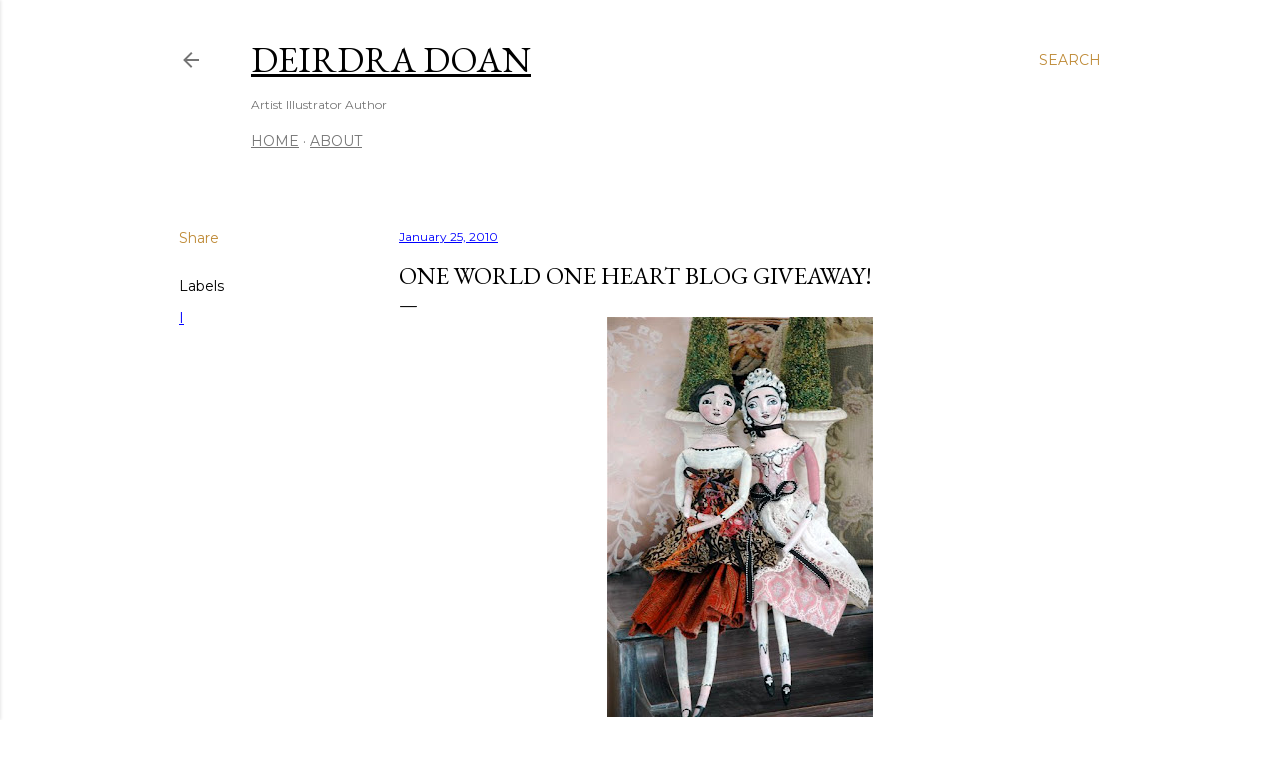

--- FILE ---
content_type: text/html; charset=UTF-8
request_url: http://deirdradoan.blogspot.com/2010/01/welcome-to-my-blog.html
body_size: 72252
content:
<!DOCTYPE html>
<html dir='ltr' lang='en'>
<head>
<meta content='width=device-width, initial-scale=1' name='viewport'/>
<title>One World One Heart Blog Giveaway!</title>
<meta content='text/html; charset=UTF-8' http-equiv='Content-Type'/>
<!-- Chrome, Firefox OS and Opera -->
<meta content='#ffffff' name='theme-color'/>
<!-- Windows Phone -->
<meta content='#ffffff' name='msapplication-navbutton-color'/>
<meta content='blogger' name='generator'/>
<link href='http://deirdradoan.blogspot.com/favicon.ico' rel='icon' type='image/x-icon'/>
<link href='http://deirdradoan.blogspot.com/2010/01/welcome-to-my-blog.html' rel='canonical'/>
<link rel="alternate" type="application/atom+xml" title="Deirdra Doan - Atom" href="http://deirdradoan.blogspot.com/feeds/posts/default" />
<link rel="alternate" type="application/rss+xml" title="Deirdra Doan - RSS" href="http://deirdradoan.blogspot.com/feeds/posts/default?alt=rss" />
<link rel="service.post" type="application/atom+xml" title="Deirdra Doan - Atom" href="https://www.blogger.com/feeds/1009485415063940239/posts/default" />

<link rel="alternate" type="application/atom+xml" title="Deirdra Doan - Atom" href="http://deirdradoan.blogspot.com/feeds/6696861062229410645/comments/default" />
<!--Can't find substitution for tag [blog.ieCssRetrofitLinks]-->
<link href='https://blogger.googleusercontent.com/img/b/R29vZ2xl/AVvXsEiqa-yxFVBjEmf0mskGD6ZLGw8D9hWg-vHgyNwWwIJ2gRjoM3DeEbeOH95R0lKaTMd3DJby9zmB1Byz2tQGfuO-HzovuEG44ik6fSnC0kvq5q_GVwXUrlLrTxuYI-ws6mGYtbWneXoomyI/s400/DSC_7261.jpg' rel='image_src'/>
<meta content='http://deirdradoan.blogspot.com/2010/01/welcome-to-my-blog.html' property='og:url'/>
<meta content='One World One Heart Blog Giveaway!' property='og:title'/>
<meta content='  Welcome to my blog...this is my 3rd year to be in the One World One Heart Event! It has been so much fun and several of my good blog fri...' property='og:description'/>
<meta content='https://blogger.googleusercontent.com/img/b/R29vZ2xl/AVvXsEiqa-yxFVBjEmf0mskGD6ZLGw8D9hWg-vHgyNwWwIJ2gRjoM3DeEbeOH95R0lKaTMd3DJby9zmB1Byz2tQGfuO-HzovuEG44ik6fSnC0kvq5q_GVwXUrlLrTxuYI-ws6mGYtbWneXoomyI/w1200-h630-p-k-no-nu/DSC_7261.jpg' property='og:image'/>
<style type='text/css'>@font-face{font-family:'EB Garamond';font-style:normal;font-weight:400;font-display:swap;src:url(//fonts.gstatic.com/s/ebgaramond/v32/SlGDmQSNjdsmc35JDF1K5E55YMjF_7DPuGi-6_RkCY9_WamXgHlIbvw.woff2)format('woff2');unicode-range:U+0460-052F,U+1C80-1C8A,U+20B4,U+2DE0-2DFF,U+A640-A69F,U+FE2E-FE2F;}@font-face{font-family:'EB Garamond';font-style:normal;font-weight:400;font-display:swap;src:url(//fonts.gstatic.com/s/ebgaramond/v32/SlGDmQSNjdsmc35JDF1K5E55YMjF_7DPuGi-6_RkAI9_WamXgHlIbvw.woff2)format('woff2');unicode-range:U+0301,U+0400-045F,U+0490-0491,U+04B0-04B1,U+2116;}@font-face{font-family:'EB Garamond';font-style:normal;font-weight:400;font-display:swap;src:url(//fonts.gstatic.com/s/ebgaramond/v32/SlGDmQSNjdsmc35JDF1K5E55YMjF_7DPuGi-6_RkCI9_WamXgHlIbvw.woff2)format('woff2');unicode-range:U+1F00-1FFF;}@font-face{font-family:'EB Garamond';font-style:normal;font-weight:400;font-display:swap;src:url(//fonts.gstatic.com/s/ebgaramond/v32/SlGDmQSNjdsmc35JDF1K5E55YMjF_7DPuGi-6_RkB49_WamXgHlIbvw.woff2)format('woff2');unicode-range:U+0370-0377,U+037A-037F,U+0384-038A,U+038C,U+038E-03A1,U+03A3-03FF;}@font-face{font-family:'EB Garamond';font-style:normal;font-weight:400;font-display:swap;src:url(//fonts.gstatic.com/s/ebgaramond/v32/SlGDmQSNjdsmc35JDF1K5E55YMjF_7DPuGi-6_RkC49_WamXgHlIbvw.woff2)format('woff2');unicode-range:U+0102-0103,U+0110-0111,U+0128-0129,U+0168-0169,U+01A0-01A1,U+01AF-01B0,U+0300-0301,U+0303-0304,U+0308-0309,U+0323,U+0329,U+1EA0-1EF9,U+20AB;}@font-face{font-family:'EB Garamond';font-style:normal;font-weight:400;font-display:swap;src:url(//fonts.gstatic.com/s/ebgaramond/v32/SlGDmQSNjdsmc35JDF1K5E55YMjF_7DPuGi-6_RkCo9_WamXgHlIbvw.woff2)format('woff2');unicode-range:U+0100-02BA,U+02BD-02C5,U+02C7-02CC,U+02CE-02D7,U+02DD-02FF,U+0304,U+0308,U+0329,U+1D00-1DBF,U+1E00-1E9F,U+1EF2-1EFF,U+2020,U+20A0-20AB,U+20AD-20C0,U+2113,U+2C60-2C7F,U+A720-A7FF;}@font-face{font-family:'EB Garamond';font-style:normal;font-weight:400;font-display:swap;src:url(//fonts.gstatic.com/s/ebgaramond/v32/SlGDmQSNjdsmc35JDF1K5E55YMjF_7DPuGi-6_RkBI9_WamXgHlI.woff2)format('woff2');unicode-range:U+0000-00FF,U+0131,U+0152-0153,U+02BB-02BC,U+02C6,U+02DA,U+02DC,U+0304,U+0308,U+0329,U+2000-206F,U+20AC,U+2122,U+2191,U+2193,U+2212,U+2215,U+FEFF,U+FFFD;}@font-face{font-family:'Lora';font-style:normal;font-weight:400;font-display:swap;src:url(//fonts.gstatic.com/s/lora/v37/0QI6MX1D_JOuGQbT0gvTJPa787weuxJMkq18ndeYxZ2JTg.woff2)format('woff2');unicode-range:U+0460-052F,U+1C80-1C8A,U+20B4,U+2DE0-2DFF,U+A640-A69F,U+FE2E-FE2F;}@font-face{font-family:'Lora';font-style:normal;font-weight:400;font-display:swap;src:url(//fonts.gstatic.com/s/lora/v37/0QI6MX1D_JOuGQbT0gvTJPa787weuxJFkq18ndeYxZ2JTg.woff2)format('woff2');unicode-range:U+0301,U+0400-045F,U+0490-0491,U+04B0-04B1,U+2116;}@font-face{font-family:'Lora';font-style:normal;font-weight:400;font-display:swap;src:url(//fonts.gstatic.com/s/lora/v37/0QI6MX1D_JOuGQbT0gvTJPa787weuxI9kq18ndeYxZ2JTg.woff2)format('woff2');unicode-range:U+0302-0303,U+0305,U+0307-0308,U+0310,U+0312,U+0315,U+031A,U+0326-0327,U+032C,U+032F-0330,U+0332-0333,U+0338,U+033A,U+0346,U+034D,U+0391-03A1,U+03A3-03A9,U+03B1-03C9,U+03D1,U+03D5-03D6,U+03F0-03F1,U+03F4-03F5,U+2016-2017,U+2034-2038,U+203C,U+2040,U+2043,U+2047,U+2050,U+2057,U+205F,U+2070-2071,U+2074-208E,U+2090-209C,U+20D0-20DC,U+20E1,U+20E5-20EF,U+2100-2112,U+2114-2115,U+2117-2121,U+2123-214F,U+2190,U+2192,U+2194-21AE,U+21B0-21E5,U+21F1-21F2,U+21F4-2211,U+2213-2214,U+2216-22FF,U+2308-230B,U+2310,U+2319,U+231C-2321,U+2336-237A,U+237C,U+2395,U+239B-23B7,U+23D0,U+23DC-23E1,U+2474-2475,U+25AF,U+25B3,U+25B7,U+25BD,U+25C1,U+25CA,U+25CC,U+25FB,U+266D-266F,U+27C0-27FF,U+2900-2AFF,U+2B0E-2B11,U+2B30-2B4C,U+2BFE,U+3030,U+FF5B,U+FF5D,U+1D400-1D7FF,U+1EE00-1EEFF;}@font-face{font-family:'Lora';font-style:normal;font-weight:400;font-display:swap;src:url(//fonts.gstatic.com/s/lora/v37/0QI6MX1D_JOuGQbT0gvTJPa787weuxIvkq18ndeYxZ2JTg.woff2)format('woff2');unicode-range:U+0001-000C,U+000E-001F,U+007F-009F,U+20DD-20E0,U+20E2-20E4,U+2150-218F,U+2190,U+2192,U+2194-2199,U+21AF,U+21E6-21F0,U+21F3,U+2218-2219,U+2299,U+22C4-22C6,U+2300-243F,U+2440-244A,U+2460-24FF,U+25A0-27BF,U+2800-28FF,U+2921-2922,U+2981,U+29BF,U+29EB,U+2B00-2BFF,U+4DC0-4DFF,U+FFF9-FFFB,U+10140-1018E,U+10190-1019C,U+101A0,U+101D0-101FD,U+102E0-102FB,U+10E60-10E7E,U+1D2C0-1D2D3,U+1D2E0-1D37F,U+1F000-1F0FF,U+1F100-1F1AD,U+1F1E6-1F1FF,U+1F30D-1F30F,U+1F315,U+1F31C,U+1F31E,U+1F320-1F32C,U+1F336,U+1F378,U+1F37D,U+1F382,U+1F393-1F39F,U+1F3A7-1F3A8,U+1F3AC-1F3AF,U+1F3C2,U+1F3C4-1F3C6,U+1F3CA-1F3CE,U+1F3D4-1F3E0,U+1F3ED,U+1F3F1-1F3F3,U+1F3F5-1F3F7,U+1F408,U+1F415,U+1F41F,U+1F426,U+1F43F,U+1F441-1F442,U+1F444,U+1F446-1F449,U+1F44C-1F44E,U+1F453,U+1F46A,U+1F47D,U+1F4A3,U+1F4B0,U+1F4B3,U+1F4B9,U+1F4BB,U+1F4BF,U+1F4C8-1F4CB,U+1F4D6,U+1F4DA,U+1F4DF,U+1F4E3-1F4E6,U+1F4EA-1F4ED,U+1F4F7,U+1F4F9-1F4FB,U+1F4FD-1F4FE,U+1F503,U+1F507-1F50B,U+1F50D,U+1F512-1F513,U+1F53E-1F54A,U+1F54F-1F5FA,U+1F610,U+1F650-1F67F,U+1F687,U+1F68D,U+1F691,U+1F694,U+1F698,U+1F6AD,U+1F6B2,U+1F6B9-1F6BA,U+1F6BC,U+1F6C6-1F6CF,U+1F6D3-1F6D7,U+1F6E0-1F6EA,U+1F6F0-1F6F3,U+1F6F7-1F6FC,U+1F700-1F7FF,U+1F800-1F80B,U+1F810-1F847,U+1F850-1F859,U+1F860-1F887,U+1F890-1F8AD,U+1F8B0-1F8BB,U+1F8C0-1F8C1,U+1F900-1F90B,U+1F93B,U+1F946,U+1F984,U+1F996,U+1F9E9,U+1FA00-1FA6F,U+1FA70-1FA7C,U+1FA80-1FA89,U+1FA8F-1FAC6,U+1FACE-1FADC,U+1FADF-1FAE9,U+1FAF0-1FAF8,U+1FB00-1FBFF;}@font-face{font-family:'Lora';font-style:normal;font-weight:400;font-display:swap;src:url(//fonts.gstatic.com/s/lora/v37/0QI6MX1D_JOuGQbT0gvTJPa787weuxJOkq18ndeYxZ2JTg.woff2)format('woff2');unicode-range:U+0102-0103,U+0110-0111,U+0128-0129,U+0168-0169,U+01A0-01A1,U+01AF-01B0,U+0300-0301,U+0303-0304,U+0308-0309,U+0323,U+0329,U+1EA0-1EF9,U+20AB;}@font-face{font-family:'Lora';font-style:normal;font-weight:400;font-display:swap;src:url(//fonts.gstatic.com/s/lora/v37/0QI6MX1D_JOuGQbT0gvTJPa787weuxJPkq18ndeYxZ2JTg.woff2)format('woff2');unicode-range:U+0100-02BA,U+02BD-02C5,U+02C7-02CC,U+02CE-02D7,U+02DD-02FF,U+0304,U+0308,U+0329,U+1D00-1DBF,U+1E00-1E9F,U+1EF2-1EFF,U+2020,U+20A0-20AB,U+20AD-20C0,U+2113,U+2C60-2C7F,U+A720-A7FF;}@font-face{font-family:'Lora';font-style:normal;font-weight:400;font-display:swap;src:url(//fonts.gstatic.com/s/lora/v37/0QI6MX1D_JOuGQbT0gvTJPa787weuxJBkq18ndeYxZ0.woff2)format('woff2');unicode-range:U+0000-00FF,U+0131,U+0152-0153,U+02BB-02BC,U+02C6,U+02DA,U+02DC,U+0304,U+0308,U+0329,U+2000-206F,U+20AC,U+2122,U+2191,U+2193,U+2212,U+2215,U+FEFF,U+FFFD;}@font-face{font-family:'Montserrat';font-style:normal;font-weight:400;font-display:swap;src:url(//fonts.gstatic.com/s/montserrat/v31/JTUSjIg1_i6t8kCHKm459WRhyyTh89ZNpQ.woff2)format('woff2');unicode-range:U+0460-052F,U+1C80-1C8A,U+20B4,U+2DE0-2DFF,U+A640-A69F,U+FE2E-FE2F;}@font-face{font-family:'Montserrat';font-style:normal;font-weight:400;font-display:swap;src:url(//fonts.gstatic.com/s/montserrat/v31/JTUSjIg1_i6t8kCHKm459W1hyyTh89ZNpQ.woff2)format('woff2');unicode-range:U+0301,U+0400-045F,U+0490-0491,U+04B0-04B1,U+2116;}@font-face{font-family:'Montserrat';font-style:normal;font-weight:400;font-display:swap;src:url(//fonts.gstatic.com/s/montserrat/v31/JTUSjIg1_i6t8kCHKm459WZhyyTh89ZNpQ.woff2)format('woff2');unicode-range:U+0102-0103,U+0110-0111,U+0128-0129,U+0168-0169,U+01A0-01A1,U+01AF-01B0,U+0300-0301,U+0303-0304,U+0308-0309,U+0323,U+0329,U+1EA0-1EF9,U+20AB;}@font-face{font-family:'Montserrat';font-style:normal;font-weight:400;font-display:swap;src:url(//fonts.gstatic.com/s/montserrat/v31/JTUSjIg1_i6t8kCHKm459WdhyyTh89ZNpQ.woff2)format('woff2');unicode-range:U+0100-02BA,U+02BD-02C5,U+02C7-02CC,U+02CE-02D7,U+02DD-02FF,U+0304,U+0308,U+0329,U+1D00-1DBF,U+1E00-1E9F,U+1EF2-1EFF,U+2020,U+20A0-20AB,U+20AD-20C0,U+2113,U+2C60-2C7F,U+A720-A7FF;}@font-face{font-family:'Montserrat';font-style:normal;font-weight:400;font-display:swap;src:url(//fonts.gstatic.com/s/montserrat/v31/JTUSjIg1_i6t8kCHKm459WlhyyTh89Y.woff2)format('woff2');unicode-range:U+0000-00FF,U+0131,U+0152-0153,U+02BB-02BC,U+02C6,U+02DA,U+02DC,U+0304,U+0308,U+0329,U+2000-206F,U+20AC,U+2122,U+2191,U+2193,U+2212,U+2215,U+FEFF,U+FFFD;}@font-face{font-family:'Montserrat';font-style:normal;font-weight:700;font-display:swap;src:url(//fonts.gstatic.com/s/montserrat/v31/JTUSjIg1_i6t8kCHKm459WRhyyTh89ZNpQ.woff2)format('woff2');unicode-range:U+0460-052F,U+1C80-1C8A,U+20B4,U+2DE0-2DFF,U+A640-A69F,U+FE2E-FE2F;}@font-face{font-family:'Montserrat';font-style:normal;font-weight:700;font-display:swap;src:url(//fonts.gstatic.com/s/montserrat/v31/JTUSjIg1_i6t8kCHKm459W1hyyTh89ZNpQ.woff2)format('woff2');unicode-range:U+0301,U+0400-045F,U+0490-0491,U+04B0-04B1,U+2116;}@font-face{font-family:'Montserrat';font-style:normal;font-weight:700;font-display:swap;src:url(//fonts.gstatic.com/s/montserrat/v31/JTUSjIg1_i6t8kCHKm459WZhyyTh89ZNpQ.woff2)format('woff2');unicode-range:U+0102-0103,U+0110-0111,U+0128-0129,U+0168-0169,U+01A0-01A1,U+01AF-01B0,U+0300-0301,U+0303-0304,U+0308-0309,U+0323,U+0329,U+1EA0-1EF9,U+20AB;}@font-face{font-family:'Montserrat';font-style:normal;font-weight:700;font-display:swap;src:url(//fonts.gstatic.com/s/montserrat/v31/JTUSjIg1_i6t8kCHKm459WdhyyTh89ZNpQ.woff2)format('woff2');unicode-range:U+0100-02BA,U+02BD-02C5,U+02C7-02CC,U+02CE-02D7,U+02DD-02FF,U+0304,U+0308,U+0329,U+1D00-1DBF,U+1E00-1E9F,U+1EF2-1EFF,U+2020,U+20A0-20AB,U+20AD-20C0,U+2113,U+2C60-2C7F,U+A720-A7FF;}@font-face{font-family:'Montserrat';font-style:normal;font-weight:700;font-display:swap;src:url(//fonts.gstatic.com/s/montserrat/v31/JTUSjIg1_i6t8kCHKm459WlhyyTh89Y.woff2)format('woff2');unicode-range:U+0000-00FF,U+0131,U+0152-0153,U+02BB-02BC,U+02C6,U+02DA,U+02DC,U+0304,U+0308,U+0329,U+2000-206F,U+20AC,U+2122,U+2191,U+2193,U+2212,U+2215,U+FEFF,U+FFFD;}</style>
<style id='page-skin-1' type='text/css'><!--
/*! normalize.css v3.0.1 | MIT License | git.io/normalize */html{font-family:sans-serif;-ms-text-size-adjust:100%;-webkit-text-size-adjust:100%}body{margin:0}article,aside,details,figcaption,figure,footer,header,hgroup,main,nav,section,summary{display:block}audio,canvas,progress,video{display:inline-block;vertical-align:baseline}audio:not([controls]){display:none;height:0}[hidden],template{display:none}a{background:transparent}a:active,a:hover{outline:0}abbr[title]{border-bottom:1px dotted}b,strong{font-weight:bold}dfn{font-style:italic}h1{font-size:2em;margin:.67em 0}mark{background:#ff0;color:#000}small{font-size:80%}sub,sup{font-size:75%;line-height:0;position:relative;vertical-align:baseline}sup{top:-0.5em}sub{bottom:-0.25em}img{border:0}svg:not(:root){overflow:hidden}figure{margin:1em 40px}hr{-moz-box-sizing:content-box;box-sizing:content-box;height:0}pre{overflow:auto}code,kbd,pre,samp{font-family:monospace,monospace;font-size:1em}button,input,optgroup,select,textarea{color:inherit;font:inherit;margin:0}button{overflow:visible}button,select{text-transform:none}button,html input[type="button"],input[type="reset"],input[type="submit"]{-webkit-appearance:button;cursor:pointer}button[disabled],html input[disabled]{cursor:default}button::-moz-focus-inner,input::-moz-focus-inner{border:0;padding:0}input{line-height:normal}input[type="checkbox"],input[type="radio"]{box-sizing:border-box;padding:0}input[type="number"]::-webkit-inner-spin-button,input[type="number"]::-webkit-outer-spin-button{height:auto}input[type="search"]{-webkit-appearance:textfield;-moz-box-sizing:content-box;-webkit-box-sizing:content-box;box-sizing:content-box}input[type="search"]::-webkit-search-cancel-button,input[type="search"]::-webkit-search-decoration{-webkit-appearance:none}fieldset{border:1px solid #c0c0c0;margin:0 2px;padding:.35em .625em .75em}legend{border:0;padding:0}textarea{overflow:auto}optgroup{font-weight:bold}table{border-collapse:collapse;border-spacing:0}td,th{padding:0}
/*!************************************************
* Blogger Template Style
* Name: Soho
**************************************************/
body{
overflow-wrap:break-word;
word-break:break-word;
word-wrap:break-word
}
.hidden{
display:none
}
.invisible{
visibility:hidden
}
.container::after,.float-container::after{
clear:both;
content:"";
display:table
}
.clearboth{
clear:both
}
#comments .comment .comment-actions,.subscribe-popup .FollowByEmail .follow-by-email-submit{
background:0 0;
border:0;
box-shadow:none;
color:#bf8b38;
cursor:pointer;
font-size:14px;
font-weight:700;
outline:0;
text-decoration:none;
text-transform:uppercase;
width:auto
}
.dim-overlay{
background-color:rgba(0,0,0,.54);
height:100vh;
left:0;
position:fixed;
top:0;
width:100%
}
#sharing-dim-overlay{
background-color:transparent
}
input::-ms-clear{
display:none
}
.blogger-logo,.svg-icon-24.blogger-logo{
fill:#ff9800;
opacity:1
}
.loading-spinner-large{
-webkit-animation:mspin-rotate 1.568s infinite linear;
animation:mspin-rotate 1.568s infinite linear;
height:48px;
overflow:hidden;
position:absolute;
width:48px;
z-index:200
}
.loading-spinner-large>div{
-webkit-animation:mspin-revrot 5332ms infinite steps(4);
animation:mspin-revrot 5332ms infinite steps(4)
}
.loading-spinner-large>div>div{
-webkit-animation:mspin-singlecolor-large-film 1333ms infinite steps(81);
animation:mspin-singlecolor-large-film 1333ms infinite steps(81);
background-size:100%;
height:48px;
width:3888px
}
.mspin-black-large>div>div,.mspin-grey_54-large>div>div{
background-image:url(https://www.blogblog.com/indie/mspin_black_large.svg)
}
.mspin-white-large>div>div{
background-image:url(https://www.blogblog.com/indie/mspin_white_large.svg)
}
.mspin-grey_54-large{
opacity:.54
}
@-webkit-keyframes mspin-singlecolor-large-film{
from{
-webkit-transform:translateX(0);
transform:translateX(0)
}
to{
-webkit-transform:translateX(-3888px);
transform:translateX(-3888px)
}
}
@keyframes mspin-singlecolor-large-film{
from{
-webkit-transform:translateX(0);
transform:translateX(0)
}
to{
-webkit-transform:translateX(-3888px);
transform:translateX(-3888px)
}
}
@-webkit-keyframes mspin-rotate{
from{
-webkit-transform:rotate(0);
transform:rotate(0)
}
to{
-webkit-transform:rotate(360deg);
transform:rotate(360deg)
}
}
@keyframes mspin-rotate{
from{
-webkit-transform:rotate(0);
transform:rotate(0)
}
to{
-webkit-transform:rotate(360deg);
transform:rotate(360deg)
}
}
@-webkit-keyframes mspin-revrot{
from{
-webkit-transform:rotate(0);
transform:rotate(0)
}
to{
-webkit-transform:rotate(-360deg);
transform:rotate(-360deg)
}
}
@keyframes mspin-revrot{
from{
-webkit-transform:rotate(0);
transform:rotate(0)
}
to{
-webkit-transform:rotate(-360deg);
transform:rotate(-360deg)
}
}
.skip-navigation{
background-color:#fff;
box-sizing:border-box;
color:#000;
display:block;
height:0;
left:0;
line-height:50px;
overflow:hidden;
padding-top:0;
position:fixed;
text-align:center;
top:0;
-webkit-transition:box-shadow .3s,height .3s,padding-top .3s;
transition:box-shadow .3s,height .3s,padding-top .3s;
width:100%;
z-index:900
}
.skip-navigation:focus{
box-shadow:0 4px 5px 0 rgba(0,0,0,.14),0 1px 10px 0 rgba(0,0,0,.12),0 2px 4px -1px rgba(0,0,0,.2);
height:50px
}
#main{
outline:0
}
.main-heading{
position:absolute;
clip:rect(1px,1px,1px,1px);
padding:0;
border:0;
height:1px;
width:1px;
overflow:hidden
}
.Attribution{
margin-top:1em;
text-align:center
}
.Attribution .blogger img,.Attribution .blogger svg{
vertical-align:bottom
}
.Attribution .blogger img{
margin-right:.5em
}
.Attribution div{
line-height:24px;
margin-top:.5em
}
.Attribution .copyright,.Attribution .image-attribution{
font-size:.7em;
margin-top:1.5em
}
.BLOG_mobile_video_class{
display:none
}
.bg-photo{
background-attachment:scroll!important
}
body .CSS_LIGHTBOX{
z-index:900
}
.extendable .show-less,.extendable .show-more{
border-color:#bf8b38;
color:#bf8b38;
margin-top:8px
}
.extendable .show-less.hidden,.extendable .show-more.hidden{
display:none
}
.inline-ad{
display:none;
max-width:100%;
overflow:hidden
}
.adsbygoogle{
display:block
}
#cookieChoiceInfo{
bottom:0;
top:auto
}
iframe.b-hbp-video{
border:0
}
.post-body img{
max-width:100%
}
.post-body iframe{
max-width:100%
}
.post-body a[imageanchor="1"]{
display:inline-block
}
.byline{
margin-right:1em
}
.byline:last-child{
margin-right:0
}
.link-copied-dialog{
max-width:520px;
outline:0
}
.link-copied-dialog .modal-dialog-buttons{
margin-top:8px
}
.link-copied-dialog .goog-buttonset-default{
background:0 0;
border:0
}
.link-copied-dialog .goog-buttonset-default:focus{
outline:0
}
.paging-control-container{
margin-bottom:16px
}
.paging-control-container .paging-control{
display:inline-block
}
.paging-control-container .comment-range-text::after,.paging-control-container .paging-control{
color:#bf8b38
}
.paging-control-container .comment-range-text,.paging-control-container .paging-control{
margin-right:8px
}
.paging-control-container .comment-range-text::after,.paging-control-container .paging-control::after{
content:"\b7";
cursor:default;
padding-left:8px;
pointer-events:none
}
.paging-control-container .comment-range-text:last-child::after,.paging-control-container .paging-control:last-child::after{
content:none
}
.byline.reactions iframe{
height:20px
}
.b-notification{
color:#000;
background-color:#fff;
border-bottom:solid 1px #000;
box-sizing:border-box;
padding:16px 32px;
text-align:center
}
.b-notification.visible{
-webkit-transition:margin-top .3s cubic-bezier(.4,0,.2,1);
transition:margin-top .3s cubic-bezier(.4,0,.2,1)
}
.b-notification.invisible{
position:absolute
}
.b-notification-close{
position:absolute;
right:8px;
top:8px
}
.no-posts-message{
line-height:40px;
text-align:center
}
@media screen and (max-width:1162px){
body.item-view .post-body a[imageanchor="1"][style*="float: left;"],body.item-view .post-body a[imageanchor="1"][style*="float: right;"]{
float:none!important;
clear:none!important
}
body.item-view .post-body a[imageanchor="1"] img{
display:block;
height:auto;
margin:0 auto
}
body.item-view .post-body>.separator:first-child>a[imageanchor="1"]:first-child{
margin-top:20px
}
.post-body a[imageanchor]{
display:block
}
body.item-view .post-body a[imageanchor="1"]{
margin-left:0!important;
margin-right:0!important
}
body.item-view .post-body a[imageanchor="1"]+a[imageanchor="1"]{
margin-top:16px
}
}
.item-control{
display:none
}
#comments{
border-top:1px dashed rgba(0,0,0,.54);
margin-top:20px;
padding:20px
}
#comments .comment-thread ol{
margin:0;
padding-left:0;
padding-left:0
}
#comments .comment .comment-replybox-single,#comments .comment-thread .comment-replies{
margin-left:60px
}
#comments .comment-thread .thread-count{
display:none
}
#comments .comment{
list-style-type:none;
padding:0 0 30px;
position:relative
}
#comments .comment .comment{
padding-bottom:8px
}
.comment .avatar-image-container{
position:absolute
}
.comment .avatar-image-container img{
border-radius:50%
}
.avatar-image-container svg,.comment .avatar-image-container .avatar-icon{
border-radius:50%;
border:solid 1px #000000;
box-sizing:border-box;
fill:#000000;
height:35px;
margin:0;
padding:7px;
width:35px
}
.comment .comment-block{
margin-top:10px;
margin-left:60px;
padding-bottom:0
}
#comments .comment-author-header-wrapper{
margin-left:40px
}
#comments .comment .thread-expanded .comment-block{
padding-bottom:20px
}
#comments .comment .comment-header .user,#comments .comment .comment-header .user a{
color:#000000;
font-style:normal;
font-weight:700
}
#comments .comment .comment-actions{
bottom:0;
margin-bottom:15px;
position:absolute
}
#comments .comment .comment-actions>*{
margin-right:8px
}
#comments .comment .comment-header .datetime{
bottom:0;
color:rgba(0, 0, 0, 0.54);
display:inline-block;
font-size:13px;
font-style:italic;
margin-left:8px
}
#comments .comment .comment-footer .comment-timestamp a,#comments .comment .comment-header .datetime a{
color:rgba(0, 0, 0, 0.54)
}
#comments .comment .comment-content,.comment .comment-body{
margin-top:12px;
word-break:break-word
}
.comment-body{
margin-bottom:12px
}
#comments.embed[data-num-comments="0"]{
border:0;
margin-top:0;
padding-top:0
}
#comments.embed[data-num-comments="0"] #comment-post-message,#comments.embed[data-num-comments="0"] div.comment-form>p,#comments.embed[data-num-comments="0"] p.comment-footer{
display:none
}
#comment-editor-src{
display:none
}
.comments .comments-content .loadmore.loaded{
max-height:0;
opacity:0;
overflow:hidden
}
.extendable .remaining-items{
height:0;
overflow:hidden;
-webkit-transition:height .3s cubic-bezier(.4,0,.2,1);
transition:height .3s cubic-bezier(.4,0,.2,1)
}
.extendable .remaining-items.expanded{
height:auto
}
.svg-icon-24,.svg-icon-24-button{
cursor:pointer;
height:24px;
width:24px;
min-width:24px
}
.touch-icon{
margin:-12px;
padding:12px
}
.touch-icon:active,.touch-icon:focus{
background-color:rgba(153,153,153,.4);
border-radius:50%
}
svg:not(:root).touch-icon{
overflow:visible
}
html[dir=rtl] .rtl-reversible-icon{
-webkit-transform:scaleX(-1);
-ms-transform:scaleX(-1);
transform:scaleX(-1)
}
.svg-icon-24-button,.touch-icon-button{
background:0 0;
border:0;
margin:0;
outline:0;
padding:0
}
.touch-icon-button .touch-icon:active,.touch-icon-button .touch-icon:focus{
background-color:transparent
}
.touch-icon-button:active .touch-icon,.touch-icon-button:focus .touch-icon{
background-color:rgba(153,153,153,.4);
border-radius:50%
}
.Profile .default-avatar-wrapper .avatar-icon{
border-radius:50%;
border:solid 1px #000000;
box-sizing:border-box;
fill:#000000;
margin:0
}
.Profile .individual .default-avatar-wrapper .avatar-icon{
padding:25px
}
.Profile .individual .avatar-icon,.Profile .individual .profile-img{
height:120px;
width:120px
}
.Profile .team .default-avatar-wrapper .avatar-icon{
padding:8px
}
.Profile .team .avatar-icon,.Profile .team .default-avatar-wrapper,.Profile .team .profile-img{
height:40px;
width:40px
}
.snippet-container{
margin:0;
position:relative;
overflow:hidden
}
.snippet-fade{
bottom:0;
box-sizing:border-box;
position:absolute;
width:96px
}
.snippet-fade{
right:0
}
.snippet-fade:after{
content:"\2026"
}
.snippet-fade:after{
float:right
}
.centered-top-container.sticky{
left:0;
position:fixed;
right:0;
top:0;
width:auto;
z-index:50;
-webkit-transition-property:opacity,-webkit-transform;
transition-property:opacity,-webkit-transform;
transition-property:transform,opacity;
transition-property:transform,opacity,-webkit-transform;
-webkit-transition-duration:.2s;
transition-duration:.2s;
-webkit-transition-timing-function:cubic-bezier(.4,0,.2,1);
transition-timing-function:cubic-bezier(.4,0,.2,1)
}
.centered-top-placeholder{
display:none
}
.collapsed-header .centered-top-placeholder{
display:block
}
.centered-top-container .Header .replaced h1,.centered-top-placeholder .Header .replaced h1{
display:none
}
.centered-top-container.sticky .Header .replaced h1{
display:block
}
.centered-top-container.sticky .Header .header-widget{
background:0 0
}
.centered-top-container.sticky .Header .header-image-wrapper{
display:none
}
.centered-top-container img,.centered-top-placeholder img{
max-width:100%
}
.collapsible{
-webkit-transition:height .3s cubic-bezier(.4,0,.2,1);
transition:height .3s cubic-bezier(.4,0,.2,1)
}
.collapsible,.collapsible>summary{
display:block;
overflow:hidden
}
.collapsible>:not(summary){
display:none
}
.collapsible[open]>:not(summary){
display:block
}
.collapsible:focus,.collapsible>summary:focus{
outline:0
}
.collapsible>summary{
cursor:pointer;
display:block;
padding:0
}
.collapsible:focus>summary,.collapsible>summary:focus{
background-color:transparent
}
.collapsible>summary::-webkit-details-marker{
display:none
}
.collapsible-title{
-webkit-box-align:center;
-webkit-align-items:center;
-ms-flex-align:center;
align-items:center;
display:-webkit-box;
display:-webkit-flex;
display:-ms-flexbox;
display:flex
}
.collapsible-title .title{
-webkit-box-flex:1;
-webkit-flex:1 1 auto;
-ms-flex:1 1 auto;
flex:1 1 auto;
-webkit-box-ordinal-group:1;
-webkit-order:0;
-ms-flex-order:0;
order:0;
overflow:hidden;
text-overflow:ellipsis;
white-space:nowrap
}
.collapsible-title .chevron-down,.collapsible[open] .collapsible-title .chevron-up{
display:block
}
.collapsible-title .chevron-up,.collapsible[open] .collapsible-title .chevron-down{
display:none
}
.flat-button{
cursor:pointer;
display:inline-block;
font-weight:700;
text-transform:uppercase;
border-radius:2px;
padding:8px;
margin:-8px
}
.flat-icon-button{
background:0 0;
border:0;
margin:0;
outline:0;
padding:0;
margin:-12px;
padding:12px;
cursor:pointer;
box-sizing:content-box;
display:inline-block;
line-height:0
}
.flat-icon-button,.flat-icon-button .splash-wrapper{
border-radius:50%
}
.flat-icon-button .splash.animate{
-webkit-animation-duration:.3s;
animation-duration:.3s
}
.overflowable-container{
max-height:28px;
overflow:hidden;
position:relative
}
.overflow-button{
cursor:pointer
}
#overflowable-dim-overlay{
background:0 0
}
.overflow-popup{
box-shadow:0 2px 2px 0 rgba(0,0,0,.14),0 3px 1px -2px rgba(0,0,0,.2),0 1px 5px 0 rgba(0,0,0,.12);
background-color:#ffffff;
left:0;
max-width:calc(100% - 32px);
position:absolute;
top:0;
visibility:hidden;
z-index:101
}
.overflow-popup ul{
list-style:none
}
.overflow-popup .tabs li,.overflow-popup li{
display:block;
height:auto
}
.overflow-popup .tabs li{
padding-left:0;
padding-right:0
}
.overflow-button.hidden,.overflow-popup .tabs li.hidden,.overflow-popup li.hidden{
display:none
}
.search{
display:-webkit-box;
display:-webkit-flex;
display:-ms-flexbox;
display:flex;
line-height:24px;
width:24px
}
.search.focused{
width:100%
}
.search.focused .section{
width:100%
}
.search form{
z-index:101
}
.search h3{
display:none
}
.search form{
display:-webkit-box;
display:-webkit-flex;
display:-ms-flexbox;
display:flex;
-webkit-box-flex:1;
-webkit-flex:1 0 0;
-ms-flex:1 0 0px;
flex:1 0 0;
border-bottom:solid 1px transparent;
padding-bottom:8px
}
.search form>*{
display:none
}
.search.focused form>*{
display:block
}
.search .search-input label{
display:none
}
.centered-top-placeholder.cloned .search form{
z-index:30
}
.search.focused form{
border-color:rgba(0, 0, 0, 0.54);
position:relative;
width:auto
}
.collapsed-header .centered-top-container .search.focused form{
border-bottom-color:transparent
}
.search-expand{
-webkit-box-flex:0;
-webkit-flex:0 0 auto;
-ms-flex:0 0 auto;
flex:0 0 auto
}
.search-expand-text{
display:none
}
.search-close{
display:inline;
vertical-align:middle
}
.search-input{
-webkit-box-flex:1;
-webkit-flex:1 0 1px;
-ms-flex:1 0 1px;
flex:1 0 1px
}
.search-input input{
background:0 0;
border:0;
box-sizing:border-box;
color:rgba(0, 0, 0, 0.54);
display:inline-block;
outline:0;
width:calc(100% - 48px)
}
.search-input input.no-cursor{
color:transparent;
text-shadow:0 0 0 rgba(0, 0, 0, 0.54)
}
.collapsed-header .centered-top-container .search-action,.collapsed-header .centered-top-container .search-input input{
color:rgba(0, 0, 0, 0.54)
}
.collapsed-header .centered-top-container .search-input input.no-cursor{
color:transparent;
text-shadow:0 0 0 rgba(0, 0, 0, 0.54)
}
.collapsed-header .centered-top-container .search-input input.no-cursor:focus,.search-input input.no-cursor:focus{
outline:0
}
.search-focused>*{
visibility:hidden
}
.search-focused .search,.search-focused .search-icon{
visibility:visible
}
.search.focused .search-action{
display:block
}
.search.focused .search-action:disabled{
opacity:.3
}
.widget.Sharing .sharing-button{
display:none
}
.widget.Sharing .sharing-buttons li{
padding:0
}
.widget.Sharing .sharing-buttons li span{
display:none
}
.post-share-buttons{
position:relative
}
.centered-bottom .share-buttons .svg-icon-24,.share-buttons .svg-icon-24{
fill:#000000
}
.sharing-open.touch-icon-button:active .touch-icon,.sharing-open.touch-icon-button:focus .touch-icon{
background-color:transparent
}
.share-buttons{
background-color:#ffffff;
border-radius:2px;
box-shadow:0 2px 2px 0 rgba(0,0,0,.14),0 3px 1px -2px rgba(0,0,0,.2),0 1px 5px 0 rgba(0,0,0,.12);
color:#000000;
list-style:none;
margin:0;
padding:8px 0;
position:absolute;
top:-11px;
min-width:200px;
z-index:101
}
.share-buttons.hidden{
display:none
}
.sharing-button{
background:0 0;
border:0;
margin:0;
outline:0;
padding:0;
cursor:pointer
}
.share-buttons li{
margin:0;
height:48px
}
.share-buttons li:last-child{
margin-bottom:0
}
.share-buttons li .sharing-platform-button{
box-sizing:border-box;
cursor:pointer;
display:block;
height:100%;
margin-bottom:0;
padding:0 16px;
position:relative;
width:100%
}
.share-buttons li .sharing-platform-button:focus,.share-buttons li .sharing-platform-button:hover{
background-color:rgba(128,128,128,.1);
outline:0
}
.share-buttons li svg[class*=" sharing-"],.share-buttons li svg[class^=sharing-]{
position:absolute;
top:10px
}
.share-buttons li span.sharing-platform-button{
position:relative;
top:0
}
.share-buttons li .platform-sharing-text{
display:block;
font-size:16px;
line-height:48px;
white-space:nowrap
}
.share-buttons li .platform-sharing-text{
margin-left:56px
}
.sidebar-container{
background-color:#f7f7f7;
max-width:284px;
overflow-y:auto;
-webkit-transition-property:-webkit-transform;
transition-property:-webkit-transform;
transition-property:transform;
transition-property:transform,-webkit-transform;
-webkit-transition-duration:.3s;
transition-duration:.3s;
-webkit-transition-timing-function:cubic-bezier(0,0,.2,1);
transition-timing-function:cubic-bezier(0,0,.2,1);
width:284px;
z-index:101;
-webkit-overflow-scrolling:touch
}
.sidebar-container .navigation{
line-height:0;
padding:16px
}
.sidebar-container .sidebar-back{
cursor:pointer
}
.sidebar-container .widget{
background:0 0;
margin:0 16px;
padding:16px 0
}
.sidebar-container .widget .title{
color:rgba(0, 0, 0, 0.54);
margin:0
}
.sidebar-container .widget ul{
list-style:none;
margin:0;
padding:0
}
.sidebar-container .widget ul ul{
margin-left:1em
}
.sidebar-container .widget li{
font-size:16px;
line-height:normal
}
.sidebar-container .widget+.widget{
border-top:1px dashed rgba(0, 0, 0, 0.54)
}
.BlogArchive li{
margin:16px 0
}
.BlogArchive li:last-child{
margin-bottom:0
}
.Label li a{
display:inline-block
}
.BlogArchive .post-count,.Label .label-count{
float:right;
margin-left:.25em
}
.BlogArchive .post-count::before,.Label .label-count::before{
content:"("
}
.BlogArchive .post-count::after,.Label .label-count::after{
content:")"
}
.widget.Translate .skiptranslate>div{
display:block!important
}
.widget.Profile .profile-link{
display:-webkit-box;
display:-webkit-flex;
display:-ms-flexbox;
display:flex
}
.widget.Profile .team-member .default-avatar-wrapper,.widget.Profile .team-member .profile-img{
-webkit-box-flex:0;
-webkit-flex:0 0 auto;
-ms-flex:0 0 auto;
flex:0 0 auto;
margin-right:1em
}
.widget.Profile .individual .profile-link{
-webkit-box-orient:vertical;
-webkit-box-direction:normal;
-webkit-flex-direction:column;
-ms-flex-direction:column;
flex-direction:column
}
.widget.Profile .team .profile-link .profile-name{
-webkit-align-self:center;
-ms-flex-item-align:center;
align-self:center;
display:block;
-webkit-box-flex:1;
-webkit-flex:1 1 auto;
-ms-flex:1 1 auto;
flex:1 1 auto
}
.dim-overlay{
background-color:rgba(0,0,0,.54);
z-index:100
}
body.sidebar-visible{
overflow-y:hidden
}
@media screen and (max-width:1439px){
.sidebar-container{
bottom:0;
position:fixed;
top:0;
left:0;
right:auto
}
.sidebar-container.sidebar-invisible{
-webkit-transition-timing-function:cubic-bezier(.4,0,.6,1);
transition-timing-function:cubic-bezier(.4,0,.6,1)
}
html[dir=ltr] .sidebar-container.sidebar-invisible{
-webkit-transform:translateX(-284px);
-ms-transform:translateX(-284px);
transform:translateX(-284px)
}
html[dir=rtl] .sidebar-container.sidebar-invisible{
-webkit-transform:translateX(284px);
-ms-transform:translateX(284px);
transform:translateX(284px)
}
}
@media screen and (min-width:1440px){
.sidebar-container{
position:absolute;
top:0;
left:0;
right:auto
}
.sidebar-container .navigation{
display:none
}
}
.dialog{
box-shadow:0 2px 2px 0 rgba(0,0,0,.14),0 3px 1px -2px rgba(0,0,0,.2),0 1px 5px 0 rgba(0,0,0,.12);
background:#ffffff;
box-sizing:border-box;
color:#000000;
padding:30px;
position:fixed;
text-align:center;
width:calc(100% - 24px);
z-index:101
}
.dialog input[type=email],.dialog input[type=text]{
background-color:transparent;
border:0;
border-bottom:solid 1px rgba(0,0,0,.12);
color:#000000;
display:block;
font-family:EB Garamond, serif;
font-size:16px;
line-height:24px;
margin:auto;
padding-bottom:7px;
outline:0;
text-align:center;
width:100%
}
.dialog input[type=email]::-webkit-input-placeholder,.dialog input[type=text]::-webkit-input-placeholder{
color:#000000
}
.dialog input[type=email]::-moz-placeholder,.dialog input[type=text]::-moz-placeholder{
color:#000000
}
.dialog input[type=email]:-ms-input-placeholder,.dialog input[type=text]:-ms-input-placeholder{
color:#000000
}
.dialog input[type=email]::-ms-input-placeholder,.dialog input[type=text]::-ms-input-placeholder{
color:#000000
}
.dialog input[type=email]::placeholder,.dialog input[type=text]::placeholder{
color:#000000
}
.dialog input[type=email]:focus,.dialog input[type=text]:focus{
border-bottom:solid 2px #bf8b38;
padding-bottom:6px
}
.dialog input.no-cursor{
color:transparent;
text-shadow:0 0 0 #000000
}
.dialog input.no-cursor:focus{
outline:0
}
.dialog input.no-cursor:focus{
outline:0
}
.dialog input[type=submit]{
font-family:EB Garamond, serif
}
.dialog .goog-buttonset-default{
color:#bf8b38
}
.subscribe-popup{
max-width:364px
}
.subscribe-popup h3{
color:#000000;
font-size:1.8em;
margin-top:0
}
.subscribe-popup .FollowByEmail h3{
display:none
}
.subscribe-popup .FollowByEmail .follow-by-email-submit{
color:#bf8b38;
display:inline-block;
margin:0 auto;
margin-top:24px;
width:auto;
white-space:normal
}
.subscribe-popup .FollowByEmail .follow-by-email-submit:disabled{
cursor:default;
opacity:.3
}
@media (max-width:800px){
.blog-name div.widget.Subscribe{
margin-bottom:16px
}
body.item-view .blog-name div.widget.Subscribe{
margin:8px auto 16px auto;
width:100%
}
}
body#layout .bg-photo,body#layout .bg-photo-overlay{
display:none
}
body#layout .page_body{
padding:0;
position:relative;
top:0
}
body#layout .page{
display:inline-block;
left:inherit;
position:relative;
vertical-align:top;
width:540px
}
body#layout .centered{
max-width:954px
}
body#layout .navigation{
display:none
}
body#layout .sidebar-container{
display:inline-block;
width:40%
}
body#layout .hamburger-menu,body#layout .search{
display:none
}
body{
background-color:#ffffff;
color:#000000;
font:normal 400 20px EB Garamond, serif;
height:100%;
margin:0;
min-height:100vh
}
h1,h2,h3,h4,h5,h6{
font-weight:400
}
a{
color:#bf8b38;
text-decoration:none
}
.dim-overlay{
z-index:100
}
body.sidebar-visible .page_body{
overflow-y:scroll
}
.widget .title{
color:rgba(0, 0, 0, 0.54);
font:normal 400 12px Montserrat, sans-serif
}
.extendable .show-less,.extendable .show-more{
color:#bf8b38;
font:normal 400 12px Montserrat, sans-serif;
margin:12px -8px 0 -8px;
text-transform:uppercase
}
.footer .widget,.main .widget{
margin:50px 0
}
.main .widget .title{
text-transform:uppercase
}
.inline-ad{
display:block;
margin-top:50px
}
.adsbygoogle{
text-align:center
}
.page_body{
display:-webkit-box;
display:-webkit-flex;
display:-ms-flexbox;
display:flex;
-webkit-box-orient:vertical;
-webkit-box-direction:normal;
-webkit-flex-direction:column;
-ms-flex-direction:column;
flex-direction:column;
min-height:100vh;
position:relative;
z-index:20
}
.page_body>*{
-webkit-box-flex:0;
-webkit-flex:0 0 auto;
-ms-flex:0 0 auto;
flex:0 0 auto
}
.page_body>#footer{
margin-top:auto
}
.centered-bottom,.centered-top{
margin:0 32px;
max-width:100%
}
.centered-top{
padding-bottom:12px;
padding-top:12px
}
.sticky .centered-top{
padding-bottom:0;
padding-top:0
}
.centered-top-container,.centered-top-placeholder{
background:#ffffff
}
.centered-top{
display:-webkit-box;
display:-webkit-flex;
display:-ms-flexbox;
display:flex;
-webkit-flex-wrap:wrap;
-ms-flex-wrap:wrap;
flex-wrap:wrap;
-webkit-box-pack:justify;
-webkit-justify-content:space-between;
-ms-flex-pack:justify;
justify-content:space-between;
position:relative
}
.sticky .centered-top{
-webkit-flex-wrap:nowrap;
-ms-flex-wrap:nowrap;
flex-wrap:nowrap
}
.centered-top-container .svg-icon-24,.centered-top-placeholder .svg-icon-24{
fill:rgba(0, 0, 0, 0.54)
}
.back-button-container,.hamburger-menu-container{
-webkit-box-flex:0;
-webkit-flex:0 0 auto;
-ms-flex:0 0 auto;
flex:0 0 auto;
height:48px;
-webkit-box-ordinal-group:2;
-webkit-order:1;
-ms-flex-order:1;
order:1
}
.sticky .back-button-container,.sticky .hamburger-menu-container{
-webkit-box-ordinal-group:2;
-webkit-order:1;
-ms-flex-order:1;
order:1
}
.back-button,.hamburger-menu,.search-expand-icon{
cursor:pointer;
margin-top:0
}
.search{
-webkit-box-align:start;
-webkit-align-items:flex-start;
-ms-flex-align:start;
align-items:flex-start;
-webkit-box-flex:0;
-webkit-flex:0 0 auto;
-ms-flex:0 0 auto;
flex:0 0 auto;
height:48px;
margin-left:24px;
-webkit-box-ordinal-group:4;
-webkit-order:3;
-ms-flex-order:3;
order:3
}
.search,.search.focused{
width:auto
}
.search.focused{
position:static
}
.sticky .search{
display:none;
-webkit-box-ordinal-group:5;
-webkit-order:4;
-ms-flex-order:4;
order:4
}
.search .section{
right:0;
margin-top:12px;
position:absolute;
top:12px;
width:0
}
.sticky .search .section{
top:0
}
.search-expand{
background:0 0;
border:0;
margin:0;
outline:0;
padding:0;
color:#bf8b38;
cursor:pointer;
-webkit-box-flex:0;
-webkit-flex:0 0 auto;
-ms-flex:0 0 auto;
flex:0 0 auto;
font:normal 400 12px Montserrat, sans-serif;
text-transform:uppercase;
word-break:normal
}
.search.focused .search-expand{
visibility:hidden
}
.search .dim-overlay{
background:0 0
}
.search.focused .section{
max-width:400px
}
.search.focused form{
border-color:rgba(0, 0, 0, 0.54);
height:24px
}
.search.focused .search-input{
display:-webkit-box;
display:-webkit-flex;
display:-ms-flexbox;
display:flex;
-webkit-box-flex:1;
-webkit-flex:1 1 auto;
-ms-flex:1 1 auto;
flex:1 1 auto
}
.search-input input{
-webkit-box-flex:1;
-webkit-flex:1 1 auto;
-ms-flex:1 1 auto;
flex:1 1 auto;
font:normal 400 16px Montserrat, sans-serif
}
.search input[type=submit]{
display:none
}
.subscribe-section-container{
-webkit-box-flex:1;
-webkit-flex:1 0 auto;
-ms-flex:1 0 auto;
flex:1 0 auto;
margin-left:24px;
-webkit-box-ordinal-group:3;
-webkit-order:2;
-ms-flex-order:2;
order:2;
text-align:right
}
.sticky .subscribe-section-container{
-webkit-box-flex:0;
-webkit-flex:0 0 auto;
-ms-flex:0 0 auto;
flex:0 0 auto;
-webkit-box-ordinal-group:4;
-webkit-order:3;
-ms-flex-order:3;
order:3
}
.subscribe-button{
background:0 0;
border:0;
margin:0;
outline:0;
padding:0;
color:#bf8b38;
cursor:pointer;
display:inline-block;
font:normal 400 12px Montserrat, sans-serif;
line-height:48px;
margin:0;
text-transform:uppercase;
word-break:normal
}
.subscribe-popup h3{
color:rgba(0, 0, 0, 0.54);
font:normal 400 12px Montserrat, sans-serif;
margin-bottom:24px;
text-transform:uppercase
}
.subscribe-popup div.widget.FollowByEmail .follow-by-email-address{
color:#000000;
font:normal 400 12px Montserrat, sans-serif
}
.subscribe-popup div.widget.FollowByEmail .follow-by-email-submit{
color:#bf8b38;
font:normal 400 12px Montserrat, sans-serif;
margin-top:24px;
text-transform:uppercase
}
.blog-name{
-webkit-box-flex:1;
-webkit-flex:1 1 100%;
-ms-flex:1 1 100%;
flex:1 1 100%;
-webkit-box-ordinal-group:5;
-webkit-order:4;
-ms-flex-order:4;
order:4;
overflow:hidden
}
.sticky .blog-name{
-webkit-box-flex:1;
-webkit-flex:1 1 auto;
-ms-flex:1 1 auto;
flex:1 1 auto;
margin:0 12px;
-webkit-box-ordinal-group:3;
-webkit-order:2;
-ms-flex-order:2;
order:2
}
body.search-view .centered-top.search-focused .blog-name{
display:none
}
.widget.Header h1{
font:normal 400 18px EB Garamond, serif;
margin:0;
text-transform:uppercase
}
.widget.Header h1,.widget.Header h1 a{
color:#000000
}
.widget.Header p{
color:rgba(0, 0, 0, 0.54);
font:normal 400 12px Montserrat, sans-serif;
line-height:1.7
}
.sticky .widget.Header h1{
font-size:16px;
line-height:48px;
overflow:hidden;
overflow-wrap:normal;
text-overflow:ellipsis;
white-space:nowrap;
word-wrap:normal
}
.sticky .widget.Header p{
display:none
}
.sticky{
box-shadow:0 1px 3px rgba(0, 0, 0, 0.1)
}
#page_list_top .widget.PageList{
font:normal 400 14px Montserrat, sans-serif;
line-height:28px
}
#page_list_top .widget.PageList .title{
display:none
}
#page_list_top .widget.PageList .overflowable-contents{
overflow:hidden
}
#page_list_top .widget.PageList .overflowable-contents ul{
list-style:none;
margin:0;
padding:0
}
#page_list_top .widget.PageList .overflow-popup ul{
list-style:none;
margin:0;
padding:0 20px
}
#page_list_top .widget.PageList .overflowable-contents li{
display:inline-block
}
#page_list_top .widget.PageList .overflowable-contents li.hidden{
display:none
}
#page_list_top .widget.PageList .overflowable-contents li:not(:first-child):before{
color:rgba(0, 0, 0, 0.54);
content:"\b7"
}
#page_list_top .widget.PageList .overflow-button a,#page_list_top .widget.PageList .overflow-popup li a,#page_list_top .widget.PageList .overflowable-contents li a{
color:rgba(0, 0, 0, 0.54);
font:normal 400 14px Montserrat, sans-serif;
line-height:28px;
text-transform:uppercase
}
#page_list_top .widget.PageList .overflow-popup li.selected a,#page_list_top .widget.PageList .overflowable-contents li.selected a{
color:rgba(0, 0, 0, 0.54);
font:normal 700 14px Montserrat, sans-serif;
line-height:28px
}
#page_list_top .widget.PageList .overflow-button{
display:inline
}
.sticky #page_list_top{
display:none
}
body.homepage-view .hero-image.has-image{
background:#ffffff url(http://3.bp.blogspot.com/-RCA4oxI63ic/XZQ0JjgmikI/AAAAAAAAHQ8/K2q8v9L359U3n6sELBr-9uRMaXy3ZtKHwCK4BGAYYCw/s0/DSC_2036.jpg) repeat scroll top left;
background-attachment:scroll;
background-color:#ffffff;
background-size:cover;
height:62.5vw;
max-height:75vh;
min-height:200px;
width:100%
}
.post-filter-message{
background-color:#302c24;
color:rgba(255, 255, 255, 0.54);
display:-webkit-box;
display:-webkit-flex;
display:-ms-flexbox;
display:flex;
-webkit-flex-wrap:wrap;
-ms-flex-wrap:wrap;
flex-wrap:wrap;
font:normal 400 12px Montserrat, sans-serif;
-webkit-box-pack:justify;
-webkit-justify-content:space-between;
-ms-flex-pack:justify;
justify-content:space-between;
margin-top:50px;
padding:18px
}
.post-filter-message .message-container{
-webkit-box-flex:1;
-webkit-flex:1 1 auto;
-ms-flex:1 1 auto;
flex:1 1 auto;
min-width:0
}
.post-filter-message .home-link-container{
-webkit-box-flex:0;
-webkit-flex:0 0 auto;
-ms-flex:0 0 auto;
flex:0 0 auto
}
.post-filter-message .search-label,.post-filter-message .search-query{
color:rgba(255, 255, 255, 0.87);
font:normal 700 12px Montserrat, sans-serif;
text-transform:uppercase
}
.post-filter-message .home-link,.post-filter-message .home-link a{
color:#bf8b38;
font:normal 700 12px Montserrat, sans-serif;
text-transform:uppercase
}
.widget.FeaturedPost .thumb.hero-thumb{
background-position:center;
background-size:cover;
height:360px
}
.widget.FeaturedPost .featured-post-snippet:before{
content:"\2014"
}
.snippet-container,.snippet-fade{
font:normal 400 14px Lora, serif;
line-height:23.8px
}
.snippet-container{
max-height:166.6px;
overflow:hidden
}
.snippet-fade{
background:-webkit-linear-gradient(left,#ffffff 0,#ffffff 20%,rgba(255, 255, 255, 0) 100%);
background:linear-gradient(to left,#ffffff 0,#ffffff 20%,rgba(255, 255, 255, 0) 100%);
color:#000000
}
.post-sidebar{
display:none
}
.widget.Blog .blog-posts .post-outer-container{
width:100%
}
.no-posts{
text-align:center
}
body.feed-view .widget.Blog .blog-posts .post-outer-container,body.item-view .widget.Blog .blog-posts .post-outer{
margin-bottom:50px
}
.widget.Blog .post.no-featured-image,.widget.PopularPosts .post.no-featured-image{
background-color:#302c24;
padding:30px
}
.widget.Blog .post>.post-share-buttons-top{
right:0;
position:absolute;
top:0
}
.widget.Blog .post>.post-share-buttons-bottom{
bottom:0;
right:0;
position:absolute
}
.blog-pager{
text-align:right
}
.blog-pager a{
color:#bf8b38;
font:normal 400 12px Montserrat, sans-serif;
text-transform:uppercase
}
.blog-pager .blog-pager-newer-link,.blog-pager .home-link{
display:none
}
.post-title{
font:normal 400 20px EB Garamond, serif;
margin:0;
text-transform:uppercase
}
.post-title,.post-title a{
color:#000000
}
.post.no-featured-image .post-title,.post.no-featured-image .post-title a{
color:#ffffff
}
body.item-view .post-body-container:before{
content:"\2014"
}
.post-body{
color:#000000;
font:normal 400 14px Lora, serif;
line-height:1.7
}
.post-body blockquote{
color:#000000;
font:normal 400 16px Montserrat, sans-serif;
line-height:1.7;
margin-left:0;
margin-right:0
}
.post-body img{
height:auto;
max-width:100%
}
.post-body .tr-caption{
color:#000000;
font:normal 400 12px Montserrat, sans-serif;
line-height:1.7
}
.snippet-thumbnail{
position:relative
}
.snippet-thumbnail .post-header{
background:#ffffff;
bottom:0;
margin-bottom:0;
padding-right:15px;
padding-bottom:5px;
padding-top:5px;
position:absolute
}
.snippet-thumbnail img{
width:100%
}
.post-footer,.post-header{
margin:8px 0
}
body.item-view .widget.Blog .post-header{
margin:0 0 16px 0
}
body.item-view .widget.Blog .post-footer{
margin:50px 0 0 0
}
.widget.FeaturedPost .post-footer{
display:-webkit-box;
display:-webkit-flex;
display:-ms-flexbox;
display:flex;
-webkit-flex-wrap:wrap;
-ms-flex-wrap:wrap;
flex-wrap:wrap;
-webkit-box-pack:justify;
-webkit-justify-content:space-between;
-ms-flex-pack:justify;
justify-content:space-between
}
.widget.FeaturedPost .post-footer>*{
-webkit-box-flex:0;
-webkit-flex:0 1 auto;
-ms-flex:0 1 auto;
flex:0 1 auto
}
.widget.FeaturedPost .post-footer,.widget.FeaturedPost .post-footer a,.widget.FeaturedPost .post-footer button{
line-height:1.7
}
.jump-link{
margin:-8px
}
.post-header,.post-header a,.post-header button{
color:rgba(0, 0, 0, 0.54);
font:normal 400 12px Montserrat, sans-serif
}
.post.no-featured-image .post-header,.post.no-featured-image .post-header a,.post.no-featured-image .post-header button{
color:rgba(255, 255, 255, 0.54)
}
.post-footer,.post-footer a,.post-footer button{
color:#bf8b38;
font:normal 400 12px Montserrat, sans-serif
}
.post.no-featured-image .post-footer,.post.no-featured-image .post-footer a,.post.no-featured-image .post-footer button{
color:#bf8b38
}
body.item-view .post-footer-line{
line-height:2.3
}
.byline{
display:inline-block
}
.byline .flat-button{
text-transform:none
}
.post-header .byline:not(:last-child):after{
content:"\b7"
}
.post-header .byline:not(:last-child){
margin-right:0
}
.byline.post-labels a{
display:inline-block;
word-break:break-all
}
.byline.post-labels a:not(:last-child):after{
content:","
}
.byline.reactions .reactions-label{
line-height:22px;
vertical-align:top
}
.post-share-buttons{
margin-left:0
}
.share-buttons{
background-color:#fafafa;
border-radius:0;
box-shadow:0 1px 1px 1px rgba(0, 0, 0, 0.1);
color:#000000;
font:normal 400 16px Montserrat, sans-serif
}
.share-buttons .svg-icon-24{
fill:#bf8b38
}
#comment-holder .continue{
display:none
}
#comment-editor{
margin-bottom:20px;
margin-top:20px
}
.widget.Attribution,.widget.Attribution .copyright,.widget.Attribution .copyright a,.widget.Attribution .image-attribution,.widget.Attribution .image-attribution a,.widget.Attribution a{
color:rgba(0, 0, 0, 0.54);
font:normal 400 12px Montserrat, sans-serif
}
.widget.Attribution svg{
fill:rgba(0, 0, 0, 0.54)
}
.widget.Attribution .blogger a{
display:-webkit-box;
display:-webkit-flex;
display:-ms-flexbox;
display:flex;
-webkit-align-content:center;
-ms-flex-line-pack:center;
align-content:center;
-webkit-box-pack:center;
-webkit-justify-content:center;
-ms-flex-pack:center;
justify-content:center;
line-height:24px
}
.widget.Attribution .blogger svg{
margin-right:8px
}
.widget.Profile ul{
list-style:none;
padding:0
}
.widget.Profile .individual .default-avatar-wrapper,.widget.Profile .individual .profile-img{
border-radius:50%;
display:inline-block;
height:120px;
width:120px
}
.widget.Profile .individual .profile-data a,.widget.Profile .team .profile-name{
color:#000000;
font:normal 400 20px EB Garamond, serif;
text-transform:none
}
.widget.Profile .individual dd{
color:#000000;
font:normal 400 20px EB Garamond, serif;
margin:0 auto
}
.widget.Profile .individual .profile-link,.widget.Profile .team .visit-profile{
color:#bf8b38;
font:normal 400 12px Montserrat, sans-serif;
text-transform:uppercase
}
.widget.Profile .team .default-avatar-wrapper,.widget.Profile .team .profile-img{
border-radius:50%;
float:left;
height:40px;
width:40px
}
.widget.Profile .team .profile-link .profile-name-wrapper{
-webkit-box-flex:1;
-webkit-flex:1 1 auto;
-ms-flex:1 1 auto;
flex:1 1 auto
}
.widget.Label li,.widget.Label span.label-size{
color:#bf8b38;
display:inline-block;
font:normal 400 12px Montserrat, sans-serif;
word-break:break-all
}
.widget.Label li:not(:last-child):after,.widget.Label span.label-size:not(:last-child):after{
content:","
}
.widget.PopularPosts .post{
margin-bottom:50px
}
body.item-view #sidebar .widget.PopularPosts{
margin-left:40px;
width:inherit
}
#comments{
border-top:none;
padding:0
}
#comments .comment .comment-footer,#comments .comment .comment-header,#comments .comment .comment-header .datetime,#comments .comment .comment-header .datetime a{
color:rgba(0, 0, 0, 0.54);
font:normal 400 12px Montserrat, sans-serif
}
#comments .comment .comment-author,#comments .comment .comment-author a,#comments .comment .comment-header .user,#comments .comment .comment-header .user a{
color:#000000;
font:normal 400 14px Montserrat, sans-serif
}
#comments .comment .comment-body,#comments .comment .comment-content{
color:#000000;
font:normal 400 14px Lora, serif
}
#comments .comment .comment-actions,#comments .footer,#comments .footer a,#comments .loadmore,#comments .paging-control{
color:#bf8b38;
font:normal 400 12px Montserrat, sans-serif;
text-transform:uppercase
}
#commentsHolder{
border-bottom:none;
border-top:none
}
#comments .comment-form h4{
position:absolute;
clip:rect(1px,1px,1px,1px);
padding:0;
border:0;
height:1px;
width:1px;
overflow:hidden
}
.sidebar-container{
background-color:#ffffff;
color:rgba(0, 0, 0, 0.54);
font:normal 400 14px Montserrat, sans-serif;
min-height:100%
}
html[dir=ltr] .sidebar-container{
box-shadow:1px 0 3px rgba(0, 0, 0, 0.1)
}
html[dir=rtl] .sidebar-container{
box-shadow:-1px 0 3px rgba(0, 0, 0, 0.1)
}
.sidebar-container a{
color:#bf8b38
}
.sidebar-container .svg-icon-24{
fill:rgba(0, 0, 0, 0.54)
}
.sidebar-container .widget{
margin:0;
margin-left:40px;
padding:40px;
padding-left:0
}
.sidebar-container .widget+.widget{
border-top:1px solid rgba(0, 0, 0, 0.54)
}
.sidebar-container .widget .title{
color:rgba(0, 0, 0, 0.54);
font:normal 400 16px Montserrat, sans-serif
}
.sidebar-container .widget ul li,.sidebar-container .widget.BlogArchive #ArchiveList li{
font:normal 400 14px Montserrat, sans-serif;
margin:1em 0 0 0
}
.sidebar-container .BlogArchive .post-count,.sidebar-container .Label .label-count{
float:none
}
.sidebar-container .Label li a{
display:inline
}
.sidebar-container .widget.Profile .default-avatar-wrapper .avatar-icon{
border-color:#000000;
fill:#000000
}
.sidebar-container .widget.Profile .individual{
text-align:center
}
.sidebar-container .widget.Profile .individual dd:before{
content:"\2014";
display:block
}
.sidebar-container .widget.Profile .individual .profile-data a,.sidebar-container .widget.Profile .team .profile-name{
color:#000000;
font:normal 400 24px EB Garamond, serif
}
.sidebar-container .widget.Profile .individual dd{
color:rgba(0, 0, 0, 0.87);
font:normal 400 12px Montserrat, sans-serif;
margin:0 30px
}
.sidebar-container .widget.Profile .individual .profile-link,.sidebar-container .widget.Profile .team .visit-profile{
color:#bf8b38;
font:normal 400 14px Montserrat, sans-serif
}
.sidebar-container .snippet-fade{
background:-webkit-linear-gradient(left,#ffffff 0,#ffffff 20%,rgba(255, 255, 255, 0) 100%);
background:linear-gradient(to left,#ffffff 0,#ffffff 20%,rgba(255, 255, 255, 0) 100%)
}
@media screen and (min-width:640px){
.centered-bottom,.centered-top{
margin:0 auto;
width:576px
}
.centered-top{
-webkit-flex-wrap:nowrap;
-ms-flex-wrap:nowrap;
flex-wrap:nowrap;
padding-bottom:24px;
padding-top:36px
}
.blog-name{
-webkit-box-flex:1;
-webkit-flex:1 1 auto;
-ms-flex:1 1 auto;
flex:1 1 auto;
min-width:0;
-webkit-box-ordinal-group:3;
-webkit-order:2;
-ms-flex-order:2;
order:2
}
.sticky .blog-name{
margin:0
}
.back-button-container,.hamburger-menu-container{
margin-right:36px;
-webkit-box-ordinal-group:2;
-webkit-order:1;
-ms-flex-order:1;
order:1
}
.search{
margin-left:36px;
-webkit-box-ordinal-group:5;
-webkit-order:4;
-ms-flex-order:4;
order:4
}
.search .section{
top:36px
}
.sticky .search{
display:block
}
.subscribe-section-container{
-webkit-box-flex:0;
-webkit-flex:0 0 auto;
-ms-flex:0 0 auto;
flex:0 0 auto;
margin-left:36px;
-webkit-box-ordinal-group:4;
-webkit-order:3;
-ms-flex-order:3;
order:3
}
.subscribe-button{
font:normal 400 14px Montserrat, sans-serif;
line-height:48px
}
.subscribe-popup h3{
font:normal 400 14px Montserrat, sans-serif
}
.subscribe-popup div.widget.FollowByEmail .follow-by-email-address{
font:normal 400 14px Montserrat, sans-serif
}
.subscribe-popup div.widget.FollowByEmail .follow-by-email-submit{
font:normal 400 14px Montserrat, sans-serif
}
.widget .title{
font:normal 400 14px Montserrat, sans-serif
}
.widget.Blog .post.no-featured-image,.widget.PopularPosts .post.no-featured-image{
padding:65px
}
.post-title{
font:normal 400 24px EB Garamond, serif
}
.blog-pager a{
font:normal 400 14px Montserrat, sans-serif
}
.widget.Header h1{
font:normal 400 36px EB Garamond, serif
}
.sticky .widget.Header h1{
font-size:24px
}
}
@media screen and (min-width:1162px){
.centered-bottom,.centered-top{
width:922px
}
.back-button-container,.hamburger-menu-container{
margin-right:48px
}
.search{
margin-left:48px
}
.search-expand{
font:normal 400 14px Montserrat, sans-serif;
line-height:48px
}
.search-expand-text{
display:block
}
.search-expand-icon{
display:none
}
.subscribe-section-container{
margin-left:48px
}
.post-filter-message{
font:normal 400 14px Montserrat, sans-serif
}
.post-filter-message .search-label,.post-filter-message .search-query{
font:normal 700 14px Montserrat, sans-serif
}
.post-filter-message .home-link{
font:normal 700 14px Montserrat, sans-serif
}
.widget.Blog .blog-posts .post-outer-container{
width:451px
}
body.error-view .widget.Blog .blog-posts .post-outer-container,body.item-view .widget.Blog .blog-posts .post-outer-container{
width:100%
}
body.item-view .widget.Blog .blog-posts .post-outer{
display:-webkit-box;
display:-webkit-flex;
display:-ms-flexbox;
display:flex
}
#comments,body.item-view .post-outer-container .inline-ad,body.item-view .widget.PopularPosts{
margin-left:220px;
width:682px
}
.post-sidebar{
box-sizing:border-box;
display:block;
font:normal 400 14px Montserrat, sans-serif;
padding-right:20px;
width:220px
}
.post-sidebar-item{
margin-bottom:30px
}
.post-sidebar-item ul{
list-style:none;
padding:0
}
.post-sidebar-item .sharing-button{
color:#bf8b38;
cursor:pointer;
display:inline-block;
font:normal 400 14px Montserrat, sans-serif;
line-height:normal;
word-break:normal
}
.post-sidebar-labels li{
margin-bottom:8px
}
body.item-view .widget.Blog .post{
width:682px
}
.widget.Blog .post.no-featured-image,.widget.PopularPosts .post.no-featured-image{
padding:100px 65px
}
.page .widget.FeaturedPost .post-content{
display:-webkit-box;
display:-webkit-flex;
display:-ms-flexbox;
display:flex;
-webkit-box-pack:justify;
-webkit-justify-content:space-between;
-ms-flex-pack:justify;
justify-content:space-between
}
.page .widget.FeaturedPost .thumb-link{
display:-webkit-box;
display:-webkit-flex;
display:-ms-flexbox;
display:flex
}
.page .widget.FeaturedPost .thumb.hero-thumb{
height:auto;
min-height:300px;
width:451px
}
.page .widget.FeaturedPost .post-content.has-featured-image .post-text-container{
width:425px
}
.page .widget.FeaturedPost .post-content.no-featured-image .post-text-container{
width:100%
}
.page .widget.FeaturedPost .post-header{
margin:0 0 8px 0
}
.page .widget.FeaturedPost .post-footer{
margin:8px 0 0 0
}
.post-body{
font:normal 400 16px Lora, serif;
line-height:1.7
}
.post-body blockquote{
font:normal 400 24px Montserrat, sans-serif;
line-height:1.7
}
.snippet-container,.snippet-fade{
font:normal 400 16px Lora, serif;
line-height:27.2px
}
.snippet-container{
max-height:326.4px
}
.widget.Profile .individual .profile-data a,.widget.Profile .team .profile-name{
font:normal 400 24px EB Garamond, serif
}
.widget.Profile .individual .profile-link,.widget.Profile .team .visit-profile{
font:normal 400 14px Montserrat, sans-serif
}
}
@media screen and (min-width:1440px){
body{
position:relative
}
.page_body{
margin-left:284px
}
.sticky .centered-top{
padding-left:284px
}
.hamburger-menu-container{
display:none
}
.sidebar-container{
overflow:visible;
z-index:32
}
}

--></style>
<style id='template-skin-1' type='text/css'><!--
body#layout .hidden,
body#layout .invisible {
display: inherit;
}
body#layout .page {
width: 60%;
}
body#layout.ltr .page {
float: right;
}
body#layout.rtl .page {
float: left;
}
body#layout .sidebar-container {
width: 40%;
}
body#layout.ltr .sidebar-container {
float: left;
}
body#layout.rtl .sidebar-container {
float: right;
}
--></style>
<script async='async' src='https://www.gstatic.com/external_hosted/imagesloaded/imagesloaded-3.1.8.min.js'></script>
<script async='async' src='https://www.gstatic.com/external_hosted/vanillamasonry-v3_1_5/masonry.pkgd.min.js'></script>
<script async='async' src='https://www.gstatic.com/external_hosted/clipboardjs/clipboard.min.js'></script>
<style>
    body.homepage-view .hero-image.has-image {background-image:url(http\:\/\/3.bp.blogspot.com\/-RCA4oxI63ic\/XZQ0JjgmikI\/AAAAAAAAHQ8\/K2q8v9L359U3n6sELBr-9uRMaXy3ZtKHwCK4BGAYYCw\/s0\/DSC_2036.jpg);}
    
@media (max-width: 320px) { body.homepage-view .hero-image.has-image {background-image:url(http\:\/\/3.bp.blogspot.com\/-RCA4oxI63ic\/XZQ0JjgmikI\/AAAAAAAAHQ8\/K2q8v9L359U3n6sELBr-9uRMaXy3ZtKHwCK4BGAYYCw\/w320\/DSC_2036.jpg);}}
@media (max-width: 640px) and (min-width: 321px) { body.homepage-view .hero-image.has-image {background-image:url(http\:\/\/3.bp.blogspot.com\/-RCA4oxI63ic\/XZQ0JjgmikI\/AAAAAAAAHQ8\/K2q8v9L359U3n6sELBr-9uRMaXy3ZtKHwCK4BGAYYCw\/w640\/DSC_2036.jpg);}}
@media (max-width: 800px) and (min-width: 641px) { body.homepage-view .hero-image.has-image {background-image:url(http\:\/\/3.bp.blogspot.com\/-RCA4oxI63ic\/XZQ0JjgmikI\/AAAAAAAAHQ8\/K2q8v9L359U3n6sELBr-9uRMaXy3ZtKHwCK4BGAYYCw\/w800\/DSC_2036.jpg);}}
@media (max-width: 1024px) and (min-width: 801px) { body.homepage-view .hero-image.has-image {background-image:url(http\:\/\/3.bp.blogspot.com\/-RCA4oxI63ic\/XZQ0JjgmikI\/AAAAAAAAHQ8\/K2q8v9L359U3n6sELBr-9uRMaXy3ZtKHwCK4BGAYYCw\/w1024\/DSC_2036.jpg);}}
@media (max-width: 1440px) and (min-width: 1025px) { body.homepage-view .hero-image.has-image {background-image:url(http\:\/\/3.bp.blogspot.com\/-RCA4oxI63ic\/XZQ0JjgmikI\/AAAAAAAAHQ8\/K2q8v9L359U3n6sELBr-9uRMaXy3ZtKHwCK4BGAYYCw\/w1440\/DSC_2036.jpg);}}
@media (max-width: 1680px) and (min-width: 1441px) { body.homepage-view .hero-image.has-image {background-image:url(http\:\/\/3.bp.blogspot.com\/-RCA4oxI63ic\/XZQ0JjgmikI\/AAAAAAAAHQ8\/K2q8v9L359U3n6sELBr-9uRMaXy3ZtKHwCK4BGAYYCw\/w1680\/DSC_2036.jpg);}}
@media (max-width: 1920px) and (min-width: 1681px) { body.homepage-view .hero-image.has-image {background-image:url(http\:\/\/3.bp.blogspot.com\/-RCA4oxI63ic\/XZQ0JjgmikI\/AAAAAAAAHQ8\/K2q8v9L359U3n6sELBr-9uRMaXy3ZtKHwCK4BGAYYCw\/w1920\/DSC_2036.jpg);}}
/* Last tag covers anything over one higher than the previous max-size cap. */
@media (min-width: 1921px) { body.homepage-view .hero-image.has-image {background-image:url(http\:\/\/3.bp.blogspot.com\/-RCA4oxI63ic\/XZQ0JjgmikI\/AAAAAAAAHQ8\/K2q8v9L359U3n6sELBr-9uRMaXy3ZtKHwCK4BGAYYCw\/w2560\/DSC_2036.jpg);}}
  </style>
<link href='https://www.blogger.com/dyn-css/authorization.css?targetBlogID=1009485415063940239&amp;zx=66e40a57-6ee3-417a-ba99-41770d86378e' media='none' onload='if(media!=&#39;all&#39;)media=&#39;all&#39;' rel='stylesheet'/><noscript><link href='https://www.blogger.com/dyn-css/authorization.css?targetBlogID=1009485415063940239&amp;zx=66e40a57-6ee3-417a-ba99-41770d86378e' rel='stylesheet'/></noscript>
<meta name='google-adsense-platform-account' content='ca-host-pub-1556223355139109'/>
<meta name='google-adsense-platform-domain' content='blogspot.com'/>

</head>
<body class='post-view item-view version-1-3-3 variant-fancy_light'>
<a class='skip-navigation' href='#main' tabindex='0'>
Skip to main content
</a>
<div class='page'>
<div class='page_body'>
<div class='main-page-body-content'>
<div class='centered-top-placeholder'></div>
<header class='centered-top-container' role='banner'>
<div class='centered-top'>
<div class='back-button-container'>
<a href='http://deirdradoan.blogspot.com/'>
<svg class='svg-icon-24 touch-icon back-button rtl-reversible-icon'>
<use xlink:href='/responsive/sprite_v1_6.css.svg#ic_arrow_back_black_24dp' xmlns:xlink='http://www.w3.org/1999/xlink'></use>
</svg>
</a>
</div>
<div class='search'>
<button aria-label='Search' class='search-expand touch-icon-button'>
<div class='search-expand-text'>Search</div>
<svg class='svg-icon-24 touch-icon search-expand-icon'>
<use xlink:href='/responsive/sprite_v1_6.css.svg#ic_search_black_24dp' xmlns:xlink='http://www.w3.org/1999/xlink'></use>
</svg>
</button>
<div class='section' id='search_top' name='Search (Top)'><div class='widget BlogSearch' data-version='2' id='BlogSearch1'>
<h3 class='title'>
Search This Blog
</h3>
<div class='widget-content' role='search'>
<form action='http://deirdradoan.blogspot.com/search' target='_top'>
<div class='search-input'>
<input aria-label='Search this blog' autocomplete='off' name='q' placeholder='Search this blog' value=''/>
</div>
<label>
<input type='submit'/>
<svg class='svg-icon-24 touch-icon search-icon'>
<use xlink:href='/responsive/sprite_v1_6.css.svg#ic_search_black_24dp' xmlns:xlink='http://www.w3.org/1999/xlink'></use>
</svg>
</label>
</form>
</div>
</div></div>
</div>
<div class='blog-name'>
<div class='section' id='header' name='Header'><div class='widget Header' data-version='2' id='Header1'>
<div class='header-widget'>
<div>
<h1>
<a href='http://deirdradoan.blogspot.com/'>
Deirdra Doan
</a>
</h1>
</div>
<p>
Artist Illustrator Author
</p>
</div>
</div></div>
<nav role='navigation'>
<div class='section' id='page_list_top' name='Page List (Top)'><div class='widget PageList' data-version='2' id='PageList1'>
<h3 class='title'>
Pages
</h3>
<div class='widget-content'>
<div class='overflowable-container'>
<div class='overflowable-contents'>
<div class='container'>
<ul class='tabs'>
<li class='overflowable-item'>
<a href='http://deirdradoan.blogspot.com/'>Home</a>
</li>
<li class='overflowable-item'>
<a href='http://deirdradoan.blogspot.com/p/blog-page.html'>About</a>
</li>
</ul>
</div>
</div>
<div class='overflow-button hidden'>
<a>More&hellip;</a>
</div>
</div>
</div>
</div></div>
</nav>
</div>
</div>
</header>
<div class='hero-image has-image'></div>
<main class='centered-bottom' id='main' role='main' tabindex='-1'>
<div class='main section' id='page_body' name='Page Body'>
<div class='widget Blog' data-version='2' id='Blog1'>
<div class='blog-posts hfeed container'>
<div class='post-outer-container'>
<div class='post-outer'>
<div class='post-sidebar'>
<div class='post-sidebar-item post-share-buttons'>
<div aria-owns='sharing-popup-Blog1-byline-6696861062229410645' class='sharing' data-title=''>
<button aria-controls='sharing-popup-Blog1-byline-6696861062229410645' aria-label='Share' class='sharing-button touch-icon-button' id='sharing-button-Blog1-byline-6696861062229410645' role='button'>
Share
</button>
<div class='share-buttons-container'>
<ul aria-hidden='true' aria-label='Share' class='share-buttons hidden' id='sharing-popup-Blog1-byline-6696861062229410645' role='menu'>
<li>
<span aria-label='Get link' class='sharing-platform-button sharing-element-link' data-href='https://www.blogger.com/share-post.g?blogID=1009485415063940239&postID=6696861062229410645&target=' data-url='http://deirdradoan.blogspot.com/2010/01/welcome-to-my-blog.html' role='menuitem' tabindex='-1' title='Get link'>
<svg class='svg-icon-24 touch-icon sharing-link'>
<use xlink:href='/responsive/sprite_v1_6.css.svg#ic_24_link_dark' xmlns:xlink='http://www.w3.org/1999/xlink'></use>
</svg>
<span class='platform-sharing-text'>Get link</span>
</span>
</li>
<li>
<span aria-label='Share to Facebook' class='sharing-platform-button sharing-element-facebook' data-href='https://www.blogger.com/share-post.g?blogID=1009485415063940239&postID=6696861062229410645&target=facebook' data-url='http://deirdradoan.blogspot.com/2010/01/welcome-to-my-blog.html' role='menuitem' tabindex='-1' title='Share to Facebook'>
<svg class='svg-icon-24 touch-icon sharing-facebook'>
<use xlink:href='/responsive/sprite_v1_6.css.svg#ic_24_facebook_dark' xmlns:xlink='http://www.w3.org/1999/xlink'></use>
</svg>
<span class='platform-sharing-text'>Facebook</span>
</span>
</li>
<li>
<span aria-label='Share to X' class='sharing-platform-button sharing-element-twitter' data-href='https://www.blogger.com/share-post.g?blogID=1009485415063940239&postID=6696861062229410645&target=twitter' data-url='http://deirdradoan.blogspot.com/2010/01/welcome-to-my-blog.html' role='menuitem' tabindex='-1' title='Share to X'>
<svg class='svg-icon-24 touch-icon sharing-twitter'>
<use xlink:href='/responsive/sprite_v1_6.css.svg#ic_24_twitter_dark' xmlns:xlink='http://www.w3.org/1999/xlink'></use>
</svg>
<span class='platform-sharing-text'>X</span>
</span>
</li>
<li>
<span aria-label='Share to Pinterest' class='sharing-platform-button sharing-element-pinterest' data-href='https://www.blogger.com/share-post.g?blogID=1009485415063940239&postID=6696861062229410645&target=pinterest' data-url='http://deirdradoan.blogspot.com/2010/01/welcome-to-my-blog.html' role='menuitem' tabindex='-1' title='Share to Pinterest'>
<svg class='svg-icon-24 touch-icon sharing-pinterest'>
<use xlink:href='/responsive/sprite_v1_6.css.svg#ic_24_pinterest_dark' xmlns:xlink='http://www.w3.org/1999/xlink'></use>
</svg>
<span class='platform-sharing-text'>Pinterest</span>
</span>
</li>
<li>
<span aria-label='Email' class='sharing-platform-button sharing-element-email' data-href='https://www.blogger.com/share-post.g?blogID=1009485415063940239&postID=6696861062229410645&target=email' data-url='http://deirdradoan.blogspot.com/2010/01/welcome-to-my-blog.html' role='menuitem' tabindex='-1' title='Email'>
<svg class='svg-icon-24 touch-icon sharing-email'>
<use xlink:href='/responsive/sprite_v1_6.css.svg#ic_24_email_dark' xmlns:xlink='http://www.w3.org/1999/xlink'></use>
</svg>
<span class='platform-sharing-text'>Email</span>
</span>
</li>
<li aria-hidden='true' class='hidden'>
<span aria-label='Share to other apps' class='sharing-platform-button sharing-element-other' data-url='http://deirdradoan.blogspot.com/2010/01/welcome-to-my-blog.html' role='menuitem' tabindex='-1' title='Share to other apps'>
<svg class='svg-icon-24 touch-icon sharing-sharingOther'>
<use xlink:href='/responsive/sprite_v1_6.css.svg#ic_more_horiz_black_24dp' xmlns:xlink='http://www.w3.org/1999/xlink'></use>
</svg>
<span class='platform-sharing-text'>Other Apps</span>
</span>
</li>
</ul>
</div>
</div>
</div>
<div class='post-sidebar-item post-sidebar-labels'>
<div>Labels</div>
<ul>
<li><a href='http://deirdradoan.blogspot.com/search/label/I' rel='tag'>I</a></li>
</ul>
</div>
</div>
<div class='post'>
<script type='application/ld+json'>{
  "@context": "http://schema.org",
  "@type": "BlogPosting",
  "mainEntityOfPage": {
    "@type": "WebPage",
    "@id": "http://deirdradoan.blogspot.com/2010/01/welcome-to-my-blog.html"
  },
  "headline": "One World One Heart Blog Giveaway!","description": "\r \r Welcome to my blog...this is my 3rd year to be in the One World One Heart Event! It has been so much fun and several of my good blog fri...","datePublished": "2010-01-25T19:33:00-08:00",
  "dateModified": "2010-01-28T12:44:06-08:00","image": {
    "@type": "ImageObject","url": "https://blogger.googleusercontent.com/img/b/R29vZ2xl/AVvXsEiqa-yxFVBjEmf0mskGD6ZLGw8D9hWg-vHgyNwWwIJ2gRjoM3DeEbeOH95R0lKaTMd3DJby9zmB1Byz2tQGfuO-HzovuEG44ik6fSnC0kvq5q_GVwXUrlLrTxuYI-ws6mGYtbWneXoomyI/w1200-h630-p-k-no-nu/DSC_7261.jpg",
    "height": 630,
    "width": 1200},"publisher": {
    "@type": "Organization",
    "name": "Blogger",
    "logo": {
      "@type": "ImageObject",
      "url": "https://blogger.googleusercontent.com/img/b/U2hvZWJveA/AVvXsEgfMvYAhAbdHksiBA24JKmb2Tav6K0GviwztID3Cq4VpV96HaJfy0viIu8z1SSw_G9n5FQHZWSRao61M3e58ImahqBtr7LiOUS6m_w59IvDYwjmMcbq3fKW4JSbacqkbxTo8B90dWp0Cese92xfLMPe_tg11g/h60/",
      "width": 206,
      "height": 60
    }
  },"author": {
    "@type": "Person",
    "name": "Deirdra Doan"
  }
}</script>
<div class='post-header'>
<div class='post-header-line-1'>
<span class='byline post-timestamp'>
<meta content='http://deirdradoan.blogspot.com/2010/01/welcome-to-my-blog.html'/>
<a class='timestamp-link' href='http://deirdradoan.blogspot.com/2010/01/welcome-to-my-blog.html' rel='bookmark' title='permanent link'>
<time class='published' datetime='2010-01-25T19:33:00-08:00' title='2010-01-25T19:33:00-08:00'>
January 25, 2010
</time>
</a>
</span>
</div>
</div>
<a name='6696861062229410645'></a>
<h3 class='post-title entry-title'>
One World One Heart Blog Giveaway!
</h3>
<div class='post-body-container'>
<div class='post-body entry-content float-container' id='post-body-6696861062229410645'>
<a href="https://blogger.googleusercontent.com/img/b/R29vZ2xl/AVvXsEiqa-yxFVBjEmf0mskGD6ZLGw8D9hWg-vHgyNwWwIJ2gRjoM3DeEbeOH95R0lKaTMd3DJby9zmB1Byz2tQGfuO-HzovuEG44ik6fSnC0kvq5q_GVwXUrlLrTxuYI-ws6mGYtbWneXoomyI/s1600-h/DSC_7261.jpg" onblur="try {parent.deselectBloggerImageGracefully();} catch(e) {}"><img alt="" border="0" id="BLOGGER_PHOTO_ID_5431894146314433522" src="https://blogger.googleusercontent.com/img/b/R29vZ2xl/AVvXsEiqa-yxFVBjEmf0mskGD6ZLGw8D9hWg-vHgyNwWwIJ2gRjoM3DeEbeOH95R0lKaTMd3DJby9zmB1Byz2tQGfuO-HzovuEG44ik6fSnC0kvq5q_GVwXUrlLrTxuYI-ws6mGYtbWneXoomyI/s400/DSC_7261.jpg" style="margin: 0px auto 10px; display: block; text-align: center; cursor: pointer; width: 266px; height: 400px;" /></a><br /><a href="http://awhimsicalbohemian.typepad.com/a_whimsical_bohemian/" onblur="try {parent.deselectBloggerImageGracefully();} catch(e) {}"><img alt="" border="0" id="BLOGGER_PHOTO_ID_5430951210336060322" src="https://blogger.googleusercontent.com/img/b/R29vZ2xl/AVvXsEixBb47YZEC-7O1tTfdU9mvMHZIO_NmhmwMghYIu1uJ8wwgqil-IDaDZM_cS7-dLAIqrTgdKSltGT1dEWjAHLNNIcSPJ9FDd0pxrqpcU4ugr7vaSjlPRpMHhDlrCvM3gA1scTyW1LnnbcM/s400/logo2010.jpg" style="margin: 0px auto 10px; display: block; text-align: center; cursor: pointer; width: 172px; height: 239px;" /></a><br /><p  style="font-weight: bold; color: rgb(102, 51, 102); text-align: center; font-style: italic;font-family:lucida grande;" class="MsoNormal"><span  lang="EN-GB" style="font-size:130%;">Welcome to my blog...this is my 3rd year to be in the One World One Heart </span><span  lang="EN-GB" style="font-size:130%;">Event! It has been so much fun and several of my good blog friends are friends from my first year. I even visited 2 of them! One in New Jersey and one in AZ.</span></p><p  style="font-weight: bold; color: rgb(102, 204, 204); text-align: center;font-family:lucida grande;" class="MsoNormal"><a href="https://blogger.googleusercontent.com/img/b/R29vZ2xl/AVvXsEiqfCR7tFRSSD_A1G0sG9KiuKSzAhZUgzjKdPPBCAKt8_DfHqFkDZQpZJR5sfVZxQZSeIgXWVPBZHbnMVW8Ul0M1Xn3ANFYF3JgIH5gvAztQkECGre4tP7YkYplX895bjnIHIVtJAdcpGY/s1600-h/deirdradoan4.jpg" onblur="try {parent.deselectBloggerImageGracefully();} catch(e) {}"><img alt="" border="0" id="BLOGGER_PHOTO_ID_5430939615551974658" src="https://blogger.googleusercontent.com/img/b/R29vZ2xl/AVvXsEiqfCR7tFRSSD_A1G0sG9KiuKSzAhZUgzjKdPPBCAKt8_DfHqFkDZQpZJR5sfVZxQZSeIgXWVPBZHbnMVW8Ul0M1Xn3ANFYF3JgIH5gvAztQkECGre4tP7YkYplX895bjnIHIVtJAdcpGY/s400/deirdradoan4.jpg" style="margin: 0px auto 10px; display: block; text-align: center; cursor: pointer; width: 266px; height: 400px;" /></a><br /></p><p  style="font-weight: bold; color: rgb(102, 51, 102); text-align: center;font-family:lucida grande;" class="MsoNormal"><span style="font-style: italic;">the sea doll I am giving away</span> for OWOH<br /></p><div style="text-align: center; color: rgb(102, 51, 102);"> </div><p  style="font-weight: bold; color: rgb(102, 51, 102); text-align: center;font-family:lucida grande;" class="MsoNormal"><span style="color: rgb(102, 204, 204); font-weight: bold;font-size:130%;" ><br /></span></p><p  style="font-weight: bold; color: rgb(102, 51, 102); text-align: center; font-style: italic;font-family:lucida grande;" class="MsoNormal"><span style="color: rgb(102, 51, 102); font-weight: bold;font-size:130%;" >MY GIVEAWAY... </span><span style="color: rgb(102, 204, 204); font-weight: bold;font-size:180%;" ><span style="color: rgb(102, 51, 102);">for this years</span> </span><span style="font-size:180%;"><a href="http://awhimsicalbohemian.typepad.com/a_whimsical_bohemian/one-world-one-heart.html"><span lang="EN-GB"><span style="color: rgb(153, 51, 153);"></span></span></a>OWOH<br /></span><span style="color: rgb(102, 51, 102);font-size:130%;" ><span style="color: rgb(102, 204, 204); font-weight: bold;"><span style="font-size:180%;"><span style="color: rgb(102, 51, 102);">is a little cloth and clay doll that is waiting for summer to come so she can go back to her favorite place the sea shore! </span></span><br /></span></span></p><p  style="font-weight: bold; color: rgb(102, 51, 102); text-align: center;font-family:lucida grande;" class="MsoNormal"><span style="color: rgb(102, 51, 102);font-size:130%;" ><span style="color: rgb(102, 204, 204); font-weight: bold;"><br /></span></span></p><p style="font-weight: bold; color: rgb(102, 204, 204); text-align: center; font-family: lucida grande;" class="MsoNormal"><a href="https://blogger.googleusercontent.com/img/b/R29vZ2xl/AVvXsEgi1Q7lERPtFQw3VvgExeF7iz2qKr8-h1LIg7cZzuBMuN7H1ekDWeRA2BZVmPNiM2EEK2utf1IKeaEgl4qSo1VrbVSCSlD5CpzLtRJsQXosX91ilP4eK622iF3AhzfdKJb8Nu5FUUZ2pfE/s1600-h/deirdradoan2.jpg" onblur="try {parent.deselectBloggerImageGracefully();} catch(e) {}"><img alt="" border="0" id="BLOGGER_PHOTO_ID_5430939605329724818" src="https://blogger.googleusercontent.com/img/b/R29vZ2xl/AVvXsEgi1Q7lERPtFQw3VvgExeF7iz2qKr8-h1LIg7cZzuBMuN7H1ekDWeRA2BZVmPNiM2EEK2utf1IKeaEgl4qSo1VrbVSCSlD5CpzLtRJsQXosX91ilP4eK622iF3AhzfdKJb8Nu5FUUZ2pfE/s400/deirdradoan2.jpg" style="margin: 0px auto 10px; display: block; text-align: center; cursor: pointer; width: 243px; height: 400px;" /></a></p><p  style="font-weight: bold; color: rgb(102, 51, 102); text-align: center;font-family:lucida grande;" class="MsoNormal"><br /></p><p  style="font-weight: bold; color: rgb(102, 204, 204); text-align: center; font-style: italic;font-family:lucida grande;" class="MsoNormal"><span  lang="EN-GB" style="font-size:130%;"><span style="color: rgb(102, 51, 102);">I have been making dolls for a little over a year. I have had my dolls in Art Doll Quarterly Magazine 3 times and once in Artful Blogger. So this year I am giving a doll away for the giveaway. I hope to be making many more they are so so much fun! Please look around my blog to get to know me. I hope to make many more friends around the world this year.</span></span></p><p face="lucida grande" style="font-weight: bold; color: rgb(102, 204, 204); text-align: center;" class="MsoNormal"><span  lang="EN-GB" style="font-size:180%;"><span style="color: rgb(102, 51, 102); font-style: italic;"></span><br /></span></p><p face="lucida grande" style="font-weight: bold; color: rgb(102, 204, 204); text-align: center;" class="MsoNormal"><a href="https://blogger.googleusercontent.com/img/b/R29vZ2xl/AVvXsEiz4ufLP3Hd2g9003WbjFwVm58kdQcFGnF9mudH-75zmiwmET5anwzZ3ki4PKwLQHD4QTpoz-CAXE_c0RXsSagrvYheCsyxHanpYmPIG92fjUu4L9WrRng6GcwRBDoXJ3QlGcJ0aGf4XhE/s1600-h/deirdradoan.jpg" onblur="try {parent.deselectBloggerImageGracefully();} catch(e) {}"><img alt="" border="0" id="BLOGGER_PHOTO_ID_5430939598117586466" src="https://blogger.googleusercontent.com/img/b/R29vZ2xl/AVvXsEiz4ufLP3Hd2g9003WbjFwVm58kdQcFGnF9mudH-75zmiwmET5anwzZ3ki4PKwLQHD4QTpoz-CAXE_c0RXsSagrvYheCsyxHanpYmPIG92fjUu4L9WrRng6GcwRBDoXJ3QlGcJ0aGf4XhE/s400/deirdradoan.jpg" style="margin: 0px auto 10px; display: block; text-align: center; cursor: pointer; width: 243px; height: 400px;" /></a></p><p style="font-weight: bold; color: rgb(102, 204, 204); text-align: center; font-family: lucida grande;" class="MsoNormal"><br /><span  lang="EN-GB" style="font-size:180%;"> </span></p><p style="font-weight: bold; color: rgb(102, 204, 204); text-align: center; font-family: lucida grande;" class="MsoNormal"><a href="https://blogger.googleusercontent.com/img/b/R29vZ2xl/AVvXsEgO4USvdM9STwudTV4OfrGKtfJfCdgqMOwJxuPcWxEeU9ds2QDA_C6esXe4pufhoe5OKh9E8HPcpO7nlHHdkpcMinpnivDFZ_zl3zx12YlT_wdvFJz70IXJgvSXhFR4Eex9EOiGli7sUb4/s1600-h/deirdradoan3.jpg" onblur="try {parent.deselectBloggerImageGracefully();} catch(e) {}"><img alt="" border="0" id="BLOGGER_PHOTO_ID_5430939609367714658" src="https://blogger.googleusercontent.com/img/b/R29vZ2xl/AVvXsEgO4USvdM9STwudTV4OfrGKtfJfCdgqMOwJxuPcWxEeU9ds2QDA_C6esXe4pufhoe5OKh9E8HPcpO7nlHHdkpcMinpnivDFZ_zl3zx12YlT_wdvFJz70IXJgvSXhFR4Eex9EOiGli7sUb4/s400/deirdradoan3.jpg" style="margin: 0px auto 10px; display: block; text-align: center; cursor: pointer; width: 266px; height: 400px;" /></a></p><p  style="font-weight: bold; color: rgb(102, 51, 102); text-align: center;font-family:georgia;" class="MsoNormal"><span  lang="EN-GB" style="font-size:180%;"><span style=";font-family:times new roman;font-size:130%;"  ><span style="font-style: italic;">If you would like to enter to win.......</span></span><br /></span></p><p style="font-weight: bold; color: rgb(102, 204, 204); text-align: center; font-family: lucida grande;" class="MsoNormal"><a href="https://blogger.googleusercontent.com/img/b/R29vZ2xl/AVvXsEhsZobH_GULOIow2zC6sl25cm2ihjUZE9r8pbRqjE2s5HKsu4-L1U1nn4BwozCTf4WM3IZoZlDXm0DAuX3mJVaQe9JzuV-kweF93jcN4lJAscINsBMOplC4KdQVNB4CH1GhMQZzNsbeMho/s1600-h/DSC_0494.jpg" onblur="try {parent.deselectBloggerImageGracefully();} catch(e) {}"><img alt="" border="0" id="BLOGGER_PHOTO_ID_5430942156374022338" src="https://blogger.googleusercontent.com/img/b/R29vZ2xl/AVvXsEhsZobH_GULOIow2zC6sl25cm2ihjUZE9r8pbRqjE2s5HKsu4-L1U1nn4BwozCTf4WM3IZoZlDXm0DAuX3mJVaQe9JzuV-kweF93jcN4lJAscINsBMOplC4KdQVNB4CH1GhMQZzNsbeMho/s400/DSC_0494.jpg" style="margin: 0px auto 10px; display: block; text-align: center; cursor: pointer; width: 266px; height: 400px;" /></a></p><p  style="font-weight: bold; color: rgb(102, 51, 102); text-align: center;font-family:georgia;" class="MsoNormal"><span style="font-style: italic;">the sea doll I am giving away</span><br /></p><p style="font-weight: bold; color: rgb(102, 51, 102); text-align: center; font-family: lucida grande;" class="MsoNormal"><br /><span  lang="EN-GB" style="font-size:180%;"></span><span style="font-style: italic;font-family:times new roman;font-size:130%;"   lang="EN-GB">please leave a comment at this post. If you don`t have a blog, be sure to leave your email address in your comment.</span></p><p face="lucida grande" style="font-weight: bold; color: rgb(102, 51, 102); text-align: center;" class="MsoNormal"><span  lang="EN-GB" style="font-size:180%;"><br /></span></p><p  style="font-weight: bold; color: rgb(102, 204, 204); text-align: center; font-style: italic;font-family:lucida grande;" class="MsoNormal"><span style="color: rgb(102, 51, 102);font-size:180%;"  lang="EN-GB">The winner will be drawn on Feb 15th. </span><span style="font-size:180%;"><span style="color: rgb(102, 51, 102);">To read more and join in the fun , please look at One World One Heart by <a href="http://awhimsicalbohemian.typepad.com/a_whimsical_bohemian/">clicking here</a>.</span> </span></p><div style="text-align: center;"><br /><span style="color: rgb(102, 51, 102); font-style: italic;font-size:180%;"  lang="EN-GB">I am looking forward to getting to all your blogs (it may take a while there are so many) many blessings and thank you so much for visiting me! oxoxo</span><br /><br /><br /><br /></div><br /><br /><div style="text-align: center;"><br /></div><div style="text-align: center;" class="post-body entry-content"><link rel="File-List" href="file:///C:%5CUsers%5CMARTIN%7E1%5CAppData%5CLocal%5CTemp%5Cmsohtml1%5C01%5Cclip_filelist.xml"><!--[if gte mso 9]><xml>  <w:worddocument>   <w:view>Normal</w:View>   <w:zoom>0</w:Zoom>   <w:hyphenationzone>21</w:HyphenationZone>   <w:punctuationkerning/>   <w:validateagainstschemas/>   <w:saveifxmlinvalid>false</w:SaveIfXMLInvalid>   <w:ignoremixedcontent>false</w:IgnoreMixedContent>   <w:alwaysshowplaceholdertext>false</w:AlwaysShowPlaceholderText>   <w:compatibility>    <w:breakwrappedtables/>    <w:snaptogridincell/>    <w:wraptextwithpunct/>    <w:useasianbreakrules/>    <w:dontgrowautofit/>   </w:Compatibility>   <w:browserlevel>MicrosoftInternetExplorer4</w:BrowserLevel>  </w:WordDocument> </xml><![endif]--><!--[if gte mso 9]><xml>  <w:latentstyles deflockedstate="false" latentstylecount="156">  </w:LatentStyles> </xml><![endif]--><style> <!--  /* Style Definitions */  p.MsoNormal, li.MsoNormal, div.MsoNormal 	{mso-style-parent:""; 	margin:0cm; 	margin-bottom:.0001pt; 	mso-pagination:widow-orphan; 	font-size:12.0pt; 	font-family:"Times New Roman"; 	mso-fareast-font-family:"Times New Roman";} a:link, span.MsoHyperlink 	{color:blue; 	text-decoration:underline; 	text-underline:single;} a:visited, span.MsoHyperlinkFollowed 	{color:purple; 	text-decoration:underline; 	text-underline:single;} @page Section1 	{size:612.0pt 792.0pt; 	margin:70.85pt 70.85pt 2.0cm 70.85pt; 	mso-header-margin:36.0pt; 	mso-footer-margin:36.0pt; 	mso-paper-source:0;} div.Section1 	{page:Section1;} --> </style><!--[if gte mso 10]> <style>  /* Style Definitions */  table.MsoNormalTable 	{mso-style-name:"Normale Tabelle"; 	mso-tstyle-rowband-size:0; 	mso-tstyle-colband-size:0; 	mso-style-noshow:yes; 	mso-style-parent:""; 	mso-padding-alt:0cm 5.4pt 0cm 5.4pt; 	mso-para-margin:0cm; 	mso-para-margin-bottom:.0001pt; 	mso-pagination:widow-orphan; 	font-size:10.0pt; 	font-family:"Times New Roman"; 	mso-ansi-language:#0400; 	mso-fareast-language:#0400; 	mso-bidi-language:#0400;} </style> <![endif]--><br /></div>
</div>
</div>
<div class='post-footer'>
<div class='post-footer-line post-footer-line-1'>
<div class='byline post-share-buttons goog-inline-block'>
<div aria-owns='sharing-popup-Blog1-footer-1-6696861062229410645' class='sharing' data-title='One World One Heart Blog Giveaway!'>
<button aria-controls='sharing-popup-Blog1-footer-1-6696861062229410645' aria-label='Share' class='sharing-button touch-icon-button' id='sharing-button-Blog1-footer-1-6696861062229410645' role='button'>
Share
</button>
<div class='share-buttons-container'>
<ul aria-hidden='true' aria-label='Share' class='share-buttons hidden' id='sharing-popup-Blog1-footer-1-6696861062229410645' role='menu'>
<li>
<span aria-label='Get link' class='sharing-platform-button sharing-element-link' data-href='https://www.blogger.com/share-post.g?blogID=1009485415063940239&postID=6696861062229410645&target=' data-url='http://deirdradoan.blogspot.com/2010/01/welcome-to-my-blog.html' role='menuitem' tabindex='-1' title='Get link'>
<svg class='svg-icon-24 touch-icon sharing-link'>
<use xlink:href='/responsive/sprite_v1_6.css.svg#ic_24_link_dark' xmlns:xlink='http://www.w3.org/1999/xlink'></use>
</svg>
<span class='platform-sharing-text'>Get link</span>
</span>
</li>
<li>
<span aria-label='Share to Facebook' class='sharing-platform-button sharing-element-facebook' data-href='https://www.blogger.com/share-post.g?blogID=1009485415063940239&postID=6696861062229410645&target=facebook' data-url='http://deirdradoan.blogspot.com/2010/01/welcome-to-my-blog.html' role='menuitem' tabindex='-1' title='Share to Facebook'>
<svg class='svg-icon-24 touch-icon sharing-facebook'>
<use xlink:href='/responsive/sprite_v1_6.css.svg#ic_24_facebook_dark' xmlns:xlink='http://www.w3.org/1999/xlink'></use>
</svg>
<span class='platform-sharing-text'>Facebook</span>
</span>
</li>
<li>
<span aria-label='Share to X' class='sharing-platform-button sharing-element-twitter' data-href='https://www.blogger.com/share-post.g?blogID=1009485415063940239&postID=6696861062229410645&target=twitter' data-url='http://deirdradoan.blogspot.com/2010/01/welcome-to-my-blog.html' role='menuitem' tabindex='-1' title='Share to X'>
<svg class='svg-icon-24 touch-icon sharing-twitter'>
<use xlink:href='/responsive/sprite_v1_6.css.svg#ic_24_twitter_dark' xmlns:xlink='http://www.w3.org/1999/xlink'></use>
</svg>
<span class='platform-sharing-text'>X</span>
</span>
</li>
<li>
<span aria-label='Share to Pinterest' class='sharing-platform-button sharing-element-pinterest' data-href='https://www.blogger.com/share-post.g?blogID=1009485415063940239&postID=6696861062229410645&target=pinterest' data-url='http://deirdradoan.blogspot.com/2010/01/welcome-to-my-blog.html' role='menuitem' tabindex='-1' title='Share to Pinterest'>
<svg class='svg-icon-24 touch-icon sharing-pinterest'>
<use xlink:href='/responsive/sprite_v1_6.css.svg#ic_24_pinterest_dark' xmlns:xlink='http://www.w3.org/1999/xlink'></use>
</svg>
<span class='platform-sharing-text'>Pinterest</span>
</span>
</li>
<li>
<span aria-label='Email' class='sharing-platform-button sharing-element-email' data-href='https://www.blogger.com/share-post.g?blogID=1009485415063940239&postID=6696861062229410645&target=email' data-url='http://deirdradoan.blogspot.com/2010/01/welcome-to-my-blog.html' role='menuitem' tabindex='-1' title='Email'>
<svg class='svg-icon-24 touch-icon sharing-email'>
<use xlink:href='/responsive/sprite_v1_6.css.svg#ic_24_email_dark' xmlns:xlink='http://www.w3.org/1999/xlink'></use>
</svg>
<span class='platform-sharing-text'>Email</span>
</span>
</li>
<li aria-hidden='true' class='hidden'>
<span aria-label='Share to other apps' class='sharing-platform-button sharing-element-other' data-url='http://deirdradoan.blogspot.com/2010/01/welcome-to-my-blog.html' role='menuitem' tabindex='-1' title='Share to other apps'>
<svg class='svg-icon-24 touch-icon sharing-sharingOther'>
<use xlink:href='/responsive/sprite_v1_6.css.svg#ic_more_horiz_black_24dp' xmlns:xlink='http://www.w3.org/1999/xlink'></use>
</svg>
<span class='platform-sharing-text'>Other Apps</span>
</span>
</li>
</ul>
</div>
</div>
</div>
<span class='byline'>
<a class='flat-button' href='https://www.blogger.com/email-post/1009485415063940239/6696861062229410645'>Email Post</a>
</span>
</div>
<div class='post-footer-line post-footer-line-2'>
<span class='byline post-labels'>
<span class='byline-label'>Labels:</span>
<a href='http://deirdradoan.blogspot.com/search/label/I' rel='tag'>I</a>
</span>
</div>
<div class='post-footer-line post-footer-line-3'>
</div>
</div>
</div>
</div>
<section class='comments' data-num-comments='229' id='comments'>
<a name='comments'></a>
<h3 class='title'>Comments</h3>
<div id='Blog1_comments-block-wrapper'>
<div id='comments-block'>
<div class='comment' id='c3833334051653677463'>
<div class='avatar-image-container'>
<img class='author-avatar' height='35' src='//blogger.googleusercontent.com/img/b/R29vZ2xl/AVvXsEiVmfGdlUDYoL-RRqxEZJd6Qk7w-EyP1cF6qTtzQujMC4TQw7qTZ0xjXQifugUoKiEMchZhv6ZZAX9FJoiIm5ieWLoNrJoPlU1oZITsWKXeM1jb5oBmbwjzS8-JMXNuUg/s45-c/Statue.jpg' width='35'/>
</div>
<div class='comment-block'>
<div class='comment-author'>
<a href="https://www.blogger.com/profile/03328956291052695454" rel="nofollow">Mademoiselle Julie</a> said&hellip;
</div>
<div class='comment-body'>
Glad you&#39;re participating so that I have a chance @ winning, Deirdra! Pls. throw my name into the mix! Cheers, Julie
</div>
<div class='comment-footer'>
<span class='comment-timestamp'>
<a href='http://deirdradoan.blogspot.com/2010/01/welcome-to-my-blog.html?showComment=1264514464908#c3833334051653677463' title='comment permalink'>
January 26, 2010 at 6:01&#8239;AM
</a>
<span class='item-control blog-admin pid-1798392190'>
<a class='comment-delete' href='https://www.blogger.com/comment/delete/1009485415063940239/3833334051653677463' title='Delete Comment'>
<img src='https://resources.blogblog.com/img/icon_delete13.gif'/>
</a>
</span>
</span>
</div>
</div>
</div>
<div class='comment' id='c8292538908658651535'>
<div class='avatar-image-container'>
<img class='author-avatar' height='35' src='//blogger.googleusercontent.com/img/b/R29vZ2xl/AVvXsEiUjO3NG70B5z0cOoUP7GVxDpwhGTOKwkfmJIoG-93BZLLe8gvOT8f5QDcFKQ8eHDoZKa6ycBZbHr4ZHJYzyVVnJslJSX4qO0FUEsXu3xxs47FJXSups2tR0_D4HxLXmA/s45-c/348873%3A37%7Ffp343%3Enu%3D3245%3E5%3A8%3E997%3EWSNRCG%3D32337536743%3B4nu0mrj.jpg' width='35'/>
</div>
<div class='comment-block'>
<div class='comment-author'>
<a href="https://www.blogger.com/profile/06116265151107562546" rel="nofollow">Georgina</a> said&hellip;
</div>
<div class='comment-body'>
Oh please sign me up...love your dollies.<br /><br />Georgina
</div>
<div class='comment-footer'>
<span class='comment-timestamp'>
<a href='http://deirdradoan.blogspot.com/2010/01/welcome-to-my-blog.html?showComment=1264523813163#c8292538908658651535' title='comment permalink'>
January 26, 2010 at 8:36&#8239;AM
</a>
<span class='item-control blog-admin pid-509990090'>
<a class='comment-delete' href='https://www.blogger.com/comment/delete/1009485415063940239/8292538908658651535' title='Delete Comment'>
<img src='https://resources.blogblog.com/img/icon_delete13.gif'/>
</a>
</span>
</span>
</div>
</div>
</div>
<div class='comment' id='c2457354261501483820'>
<div class='avatar-image-container'>
<img class='author-avatar' height='35' src='//blogger.googleusercontent.com/img/b/R29vZ2xl/AVvXsEgEYkVr0QWy7CvriibhK74SBJV7YeOHz7ZNN0AbyiWaDoYOgGQNrGcGxQINxpPZWd-UgBHrN-9mpFn1xjpx1ZaMI3pXyIOCe6mGUujbLZihv-_ddmYN6IAFALRJvWTMiPE/s45-c/Save0001.JPG' width='35'/>
</div>
<div class='comment-block'>
<div class='comment-author'>
<a href="https://www.blogger.com/profile/05463498796184060882" rel="nofollow">Everyday Kathy</a> said&hellip;
</div>
<div class='comment-body'>
She is lovely!<br />Thanks for the inspiring stop on my blog hop!<br />Outrageous Joy,<br />Kathy over at Everyday Bliss<br />#111 on the Magic Carpet Ride
</div>
<div class='comment-footer'>
<span class='comment-timestamp'>
<a href='http://deirdradoan.blogspot.com/2010/01/welcome-to-my-blog.html?showComment=1264526984674#c2457354261501483820' title='comment permalink'>
January 26, 2010 at 9:29&#8239;AM
</a>
<span class='item-control blog-admin pid-371567891'>
<a class='comment-delete' href='https://www.blogger.com/comment/delete/1009485415063940239/2457354261501483820' title='Delete Comment'>
<img src='https://resources.blogblog.com/img/icon_delete13.gif'/>
</a>
</span>
</span>
</div>
</div>
</div>
<div class='comment' id='c1026396863093985657'>
<div class='avatar-image-container'>
<img class='author-avatar' height='35' src='//www.blogger.com/img/blogger_logo_round_35.png' width='35'/>
</div>
<div class='comment-block'>
<div class='comment-author'>
<a href="https://www.blogger.com/profile/06640144058294139906" rel="nofollow">Marie</a> said&hellip;
</div>
<div class='comment-body'>
Beautiful art! She is stunning! Thank you for the opportunity to win in your giveaway!  Please stop by and sign up for mine, I am #387 on the carpet ride!
</div>
<div class='comment-footer'>
<span class='comment-timestamp'>
<a href='http://deirdradoan.blogspot.com/2010/01/welcome-to-my-blog.html?showComment=1264531013080#c1026396863093985657' title='comment permalink'>
January 26, 2010 at 10:36&#8239;AM
</a>
<span class='item-control blog-admin pid-1071197411'>
<a class='comment-delete' href='https://www.blogger.com/comment/delete/1009485415063940239/1026396863093985657' title='Delete Comment'>
<img src='https://resources.blogblog.com/img/icon_delete13.gif'/>
</a>
</span>
</span>
</div>
</div>
</div>
<div class='comment' id='c259559976314983198'>
<div class='avatar-image-container'>
<img class='author-avatar' height='35' src='//blogger.googleusercontent.com/img/b/R29vZ2xl/AVvXsEj7F11iKnejOPq01-wrQQpZjDlz3I4rIvSvE0K5BpIR3sHRjbZ4hxGXg4vIXuh7bXpKpuvjS8CzHFfw6VKDBjOiShzz_Lg1lapIKo0UNO9HkcG20JbQhTbTF6zAq-H05DQ/s45-c/TristanCrownStars.jpg' width='35'/>
</div>
<div class='comment-block'>
<div class='comment-author'>
<a href="https://www.blogger.com/profile/00372571059339403974" rel="nofollow">Tristan Robin</a> said&hellip;
</div>
<div class='comment-body'>
What a unique style you have! Your doll is lovely - as is that fab Elizabethan doll!<br /><br />Thanks for entering me in your drawing - and please visit my blog to enter mine!<br /><br /><br />&#9829;&#180;&#168;)<br />&#184;.&#8226;&#180;&#184;.&#8226;*&#180;&#168;) &#184;.&#8226;*&#180;&#168;)<br />(&#184;.&#8226;&#180; (&#184;.&#8226;&#180;&#9829; Tristan &#9829;
</div>
<div class='comment-footer'>
<span class='comment-timestamp'>
<a href='http://deirdradoan.blogspot.com/2010/01/welcome-to-my-blog.html?showComment=1264531153628#c259559976314983198' title='comment permalink'>
January 26, 2010 at 10:39&#8239;AM
</a>
<span class='item-control blog-admin pid-676895642'>
<a class='comment-delete' href='https://www.blogger.com/comment/delete/1009485415063940239/259559976314983198' title='Delete Comment'>
<img src='https://resources.blogblog.com/img/icon_delete13.gif'/>
</a>
</span>
</span>
</div>
</div>
</div>
<div class='comment' id='c3800381928315141949'>
<div class='avatar-image-container'>
<img class='author-avatar' height='35' src='//blogger.googleusercontent.com/img/b/R29vZ2xl/AVvXsEgXvng_qzY6zafdttyaJjXfuljKSZCFlA6um1_ghpTilvVHYxhnFA1f5W0IiSZXnONfT6dUdAP3oISqCE9Wctg-jbkhkx-wuMVmxSD3DvM-rPPbGK-npTB-Y4YmhhSAbt4/s45-c/L2.jpg' width='35'/>
</div>
<div class='comment-block'>
<div class='comment-author'>
<a href="https://www.blogger.com/profile/14510600637867936108" rel="nofollow">Evelyn&#39;s Wonderland</a> said&hellip;
</div>
<div class='comment-body'>
Hi Deirdra, Thank you so much for visiting my blog.  I love your blog and your dollies.  Your little sea doll is just precious.  Please add me to your giveaway. I am sure she wouldn&#39;t mind living in South Florida!<br />Evelyn
</div>
<div class='comment-footer'>
<span class='comment-timestamp'>
<a href='http://deirdradoan.blogspot.com/2010/01/welcome-to-my-blog.html?showComment=1264532223238#c3800381928315141949' title='comment permalink'>
January 26, 2010 at 10:57&#8239;AM
</a>
<span class='item-control blog-admin pid-137711731'>
<a class='comment-delete' href='https://www.blogger.com/comment/delete/1009485415063940239/3800381928315141949' title='Delete Comment'>
<img src='https://resources.blogblog.com/img/icon_delete13.gif'/>
</a>
</span>
</span>
</div>
</div>
</div>
<div class='comment' id='c3191533429494883680'>
<div class='avatar-image-container'>
<img class='author-avatar' height='35' src='//blogger.googleusercontent.com/img/b/R29vZ2xl/AVvXsEjkmy5qFCLJXe-919d_dbn0nXDCa4G2KGgKhqO6LSNuy3Ov8exMd7UzjQ79mdNUmFCMdCwRXKQffNDnqKVT1nLfWkkOwSrZ32s2HaCSc8FuR_lkidN3DarpqUL-0yox5y4/s45-c/Thespa.jpg' width='35'/>
</div>
<div class='comment-block'>
<div class='comment-author'>
<a href="https://www.blogger.com/profile/05686188953705108330" rel="nofollow">Thespoena McLaughlin</a> said&hellip;
</div>
<div class='comment-body'>
She&#39;s a very pretty doll. She remind me of my mother, because my mom has always liked and been drawn to the sea. She would make a perfect gift for mother&#39;s day! Pick me! LOL<br /><br />It&#39;s good to meet you!<br />Thespa<br /><br />www.vintiquitiesworkshop.blogspot.com
</div>
<div class='comment-footer'>
<span class='comment-timestamp'>
<a href='http://deirdradoan.blogspot.com/2010/01/welcome-to-my-blog.html?showComment=1264532380925#c3191533429494883680' title='comment permalink'>
January 26, 2010 at 10:59&#8239;AM
</a>
<span class='item-control blog-admin pid-735289033'>
<a class='comment-delete' href='https://www.blogger.com/comment/delete/1009485415063940239/3191533429494883680' title='Delete Comment'>
<img src='https://resources.blogblog.com/img/icon_delete13.gif'/>
</a>
</span>
</span>
</div>
</div>
</div>
<div class='comment' id='c8877079730722830093'>
<div class='avatar-image-container'>
<img class='author-avatar' height='35' src='//www.blogger.com/img/blogger_logo_round_35.png' width='35'/>
</div>
<div class='comment-block'>
<div class='comment-author'>
<a href="https://www.blogger.com/profile/01608275048785079353" rel="nofollow">Terri Kahrs</a> said&hellip;
</div>
<div class='comment-body'>
Ohhh, Deirdra! Your sea doll is enchanting and would be sooo happy in my studio! Your art dolls are amazing, and I&#39;m so happy the magic carpet dropped me off for a visit. Hugs, Terri
</div>
<div class='comment-footer'>
<span class='comment-timestamp'>
<a href='http://deirdradoan.blogspot.com/2010/01/welcome-to-my-blog.html?showComment=1264532983482#c8877079730722830093' title='comment permalink'>
January 26, 2010 at 11:09&#8239;AM
</a>
<span class='item-control blog-admin pid-2058763445'>
<a class='comment-delete' href='https://www.blogger.com/comment/delete/1009485415063940239/8877079730722830093' title='Delete Comment'>
<img src='https://resources.blogblog.com/img/icon_delete13.gif'/>
</a>
</span>
</span>
</div>
</div>
</div>
<div class='comment' id='c9152332142042177286'>
<div class='avatar-image-container'>
<img class='author-avatar' height='35' src='//blogger.googleusercontent.com/img/b/R29vZ2xl/AVvXsEisK0_eXRnfIU9Y0ii4Wj-zcijY2NTtbsB3ovo6AmnZ0o0S_mDdf7pEWfmBopOobXwwaFK9exC0_PS_tuEfN3S0m5_wfiW4gKHsBsKus64jfIpxV4fk1PDCJ4M_aRwIVJw/s45-c/IMAG0474-1.jpg' width='35'/>
</div>
<div class='comment-block'>
<div class='comment-author'>
<a href="https://www.blogger.com/profile/01707516668179239231" rel="nofollow">MLBetterly</a> said&hellip;
</div>
<div class='comment-body'>
Fabulous doll!  You know i&#39;m a huge fan...please add my name to the hat!
</div>
<div class='comment-footer'>
<span class='comment-timestamp'>
<a href='http://deirdradoan.blogspot.com/2010/01/welcome-to-my-blog.html?showComment=1264536454740#c9152332142042177286' title='comment permalink'>
January 26, 2010 at 12:07&#8239;PM
</a>
<span class='item-control blog-admin pid-1421054833'>
<a class='comment-delete' href='https://www.blogger.com/comment/delete/1009485415063940239/9152332142042177286' title='Delete Comment'>
<img src='https://resources.blogblog.com/img/icon_delete13.gif'/>
</a>
</span>
</span>
</div>
</div>
</div>
<div class='comment' id='c4057717204780207239'>
<div class='avatar-image-container'>
<img class='author-avatar' height='35' src='//blogger.googleusercontent.com/img/b/R29vZ2xl/AVvXsEg6usjWhgr4seQuh233wlUjgyAtU6WeyK5WSsJhm54wTU9wfwcTg15XAUtBODXzcR-5bKb95F7vzSTgjRw7uBhAR15s6GouYuInv8z2fMp677i59wCqOxbpJrpYVh9g8K0/s45-c/D96DF2EA-5036-4F78-B127-B5E66F1030D6_1_201_a.heic' width='35'/>
</div>
<div class='comment-block'>
<div class='comment-author'>
<a href="https://www.blogger.com/profile/04135169958496700780" rel="nofollow">Jingle</a> said&hellip;
</div>
<div class='comment-body'>
Your dolls are magical!  I love them!  And this sea doll reminds me of spending my childhood summers on the beach!  She is wonderful!  Thanks for a great giveaway!  Come on over and enter mine!
</div>
<div class='comment-footer'>
<span class='comment-timestamp'>
<a href='http://deirdradoan.blogspot.com/2010/01/welcome-to-my-blog.html?showComment=1264537948695#c4057717204780207239' title='comment permalink'>
January 26, 2010 at 12:32&#8239;PM
</a>
<span class='item-control blog-admin pid-652145600'>
<a class='comment-delete' href='https://www.blogger.com/comment/delete/1009485415063940239/4057717204780207239' title='Delete Comment'>
<img src='https://resources.blogblog.com/img/icon_delete13.gif'/>
</a>
</span>
</span>
</div>
</div>
</div>
<div class='comment' id='c79649648281948162'>
<div class='avatar-image-container'>
<img class='author-avatar' height='35' src='//2.bp.blogspot.com/_llzExTP8n5I/Su2KdzQbE6I/AAAAAAAACNY/evwj3gB8_Bk/S45-s35/planter%2Bfor%2Bbanner.jpg' width='35'/>
</div>
<div class='comment-block'>
<div class='comment-author'>
<a href="https://www.blogger.com/profile/13654497453272680145" rel="nofollow">Healing Woman</a> said&hellip;
</div>
<div class='comment-body'>
She&#39;s adorable.  I have just the person in mind to give her to.<br />Please come by to check out my post at healingwoman magic carpet ride number 33
</div>
<div class='comment-footer'>
<span class='comment-timestamp'>
<a href='http://deirdradoan.blogspot.com/2010/01/welcome-to-my-blog.html?showComment=1264543249869#c79649648281948162' title='comment permalink'>
January 26, 2010 at 2:00&#8239;PM
</a>
<span class='item-control blog-admin pid-659466933'>
<a class='comment-delete' href='https://www.blogger.com/comment/delete/1009485415063940239/79649648281948162' title='Delete Comment'>
<img src='https://resources.blogblog.com/img/icon_delete13.gif'/>
</a>
</span>
</span>
</div>
</div>
</div>
<div class='comment' id='c5641102854598321502'>
<div class='avatar-image-container'>
<img class='author-avatar' height='35' src='//blogger.googleusercontent.com/img/b/R29vZ2xl/AVvXsEhxSGw0UU75IWfqVSKgXJcVjFHE23N8ukYGNjjwBdlUxiG3bEHG_LFYeJtOR26uY3QKkBsy3IN6b1rXuNqtm1jLNIFu9h-ame8oo3JgRCEvFRFK8S6F3jBAQkoU_dooYc4/s45-c/n1032750156_30346236_9822.jpg' width='35'/>
</div>
<div class='comment-block'>
<div class='comment-author'>
<a href="https://www.blogger.com/profile/16445770443206595615" rel="nofollow">Krissy</a> said&hellip;
</div>
<div class='comment-body'>
Your dolls are magnificent!
</div>
<div class='comment-footer'>
<span class='comment-timestamp'>
<a href='http://deirdradoan.blogspot.com/2010/01/welcome-to-my-blog.html?showComment=1264544141025#c5641102854598321502' title='comment permalink'>
January 26, 2010 at 2:15&#8239;PM
</a>
<span class='item-control blog-admin pid-196920691'>
<a class='comment-delete' href='https://www.blogger.com/comment/delete/1009485415063940239/5641102854598321502' title='Delete Comment'>
<img src='https://resources.blogblog.com/img/icon_delete13.gif'/>
</a>
</span>
</span>
</div>
</div>
</div>
<div class='comment' id='c6309402079353282584'>
<div class='avatar-image-container'>
<img class='author-avatar' height='35' src='//blogger.googleusercontent.com/img/b/R29vZ2xl/AVvXsEjGDiDAFn92n4YMGRJl80x2tGxK1blEKrkQMRYkHs9tSUhYsddrJx99w79NzyTRI6Q-dfDNwJ00jyRDtUNfhAYPK1lGciL8ndJ2DOV-5cY6-qGiAG8PO1MmzMZx66hbWYk/s45-c/rocphoto%3Acassie.jpg' width='35'/>
</div>
<div class='comment-block'>
<div class='comment-author'>
<a href="https://www.blogger.com/profile/08166838379929573728" rel="nofollow">roc</a> said&hellip;
</div>
<div class='comment-body'>
what a wonderful doll. please count me in!
</div>
<div class='comment-footer'>
<span class='comment-timestamp'>
<a href='http://deirdradoan.blogspot.com/2010/01/welcome-to-my-blog.html?showComment=1264544704787#c6309402079353282584' title='comment permalink'>
January 26, 2010 at 2:25&#8239;PM
</a>
<span class='item-control blog-admin pid-126893835'>
<a class='comment-delete' href='https://www.blogger.com/comment/delete/1009485415063940239/6309402079353282584' title='Delete Comment'>
<img src='https://resources.blogblog.com/img/icon_delete13.gif'/>
</a>
</span>
</span>
</div>
</div>
</div>
<div class='comment' id='c4617234135897761876'>
<div class='avatar-image-container'>
<img class='author-avatar' height='35' src='//blogger.googleusercontent.com/img/b/R29vZ2xl/AVvXsEjagfQxwh5t45wsjp0AHKG8M10r-M9ZKrudta2zOqpoLYmQTCy2k7POFYVJGnTwpXybfUHtijiXAZC3MZ1EyTIuu7TQjeuYhEGS0XhLjuNEQZKxwKnnvqzOFyxe12KP_Q/s45-c/Portrait_of_Catherine_with_____by_meluseena-1_2_2.jpg' width='35'/>
</div>
<div class='comment-block'>
<div class='comment-author'>
<a href="https://www.blogger.com/profile/06191107705895656760" rel="nofollow">Cat (darklingwoods)</a> said&hellip;
</div>
<div class='comment-body'>
oh please put my name in your hat!<br /><br />Your dolls are enchanting, I adore your work! <br /><br />(thank you for entering my giveaway!)<br /><br />Cat
</div>
<div class='comment-footer'>
<span class='comment-timestamp'>
<a href='http://deirdradoan.blogspot.com/2010/01/welcome-to-my-blog.html?showComment=1264546855911#c4617234135897761876' title='comment permalink'>
January 26, 2010 at 3:00&#8239;PM
</a>
<span class='item-control blog-admin pid-68247930'>
<a class='comment-delete' href='https://www.blogger.com/comment/delete/1009485415063940239/4617234135897761876' title='Delete Comment'>
<img src='https://resources.blogblog.com/img/icon_delete13.gif'/>
</a>
</span>
</span>
</div>
</div>
</div>
<div class='comment' id='c6954115390430419433'>
<div class='avatar-image-container'>
<img class='author-avatar' height='35' src='//www.blogger.com/img/blogger_logo_round_35.png' width='35'/>
</div>
<div class='comment-block'>
<div class='comment-author'>
<a href="https://www.blogger.com/profile/12363154762146637638" rel="nofollow">mycuriousteaparty</a> said&hellip;
</div>
<div class='comment-body'>
Hi Deirdra<br /><br />I wonder if your little sea doll would like to live with me by the North Sea?<br /><br />What a great giveaway Deidra, don&#39;t forget to visit me I&#39;m no. 595
</div>
<div class='comment-footer'>
<span class='comment-timestamp'>
<a href='http://deirdradoan.blogspot.com/2010/01/welcome-to-my-blog.html?showComment=1264550737864#c6954115390430419433' title='comment permalink'>
January 26, 2010 at 4:05&#8239;PM
</a>
<span class='item-control blog-admin pid-1563811110'>
<a class='comment-delete' href='https://www.blogger.com/comment/delete/1009485415063940239/6954115390430419433' title='Delete Comment'>
<img src='https://resources.blogblog.com/img/icon_delete13.gif'/>
</a>
</span>
</span>
</div>
</div>
</div>
<div class='comment' id='c9202019211749009690'>
<div class='avatar-image-container'>
<img class='author-avatar' height='35' src='//blogger.googleusercontent.com/img/b/R29vZ2xl/AVvXsEhjulbjk80pELEs8luxWcOPqc4FHLolEU0UA601dogitB2Y3pzekC7UfZtMwDVyTUOnFvyMdHmliRdByxA1VIKdUnZvXK0DNyUE9GZ1dj57Wt62P70faYkO37k15z14Fpg/s45-c/ME1.JPG' width='35'/>
</div>
<div class='comment-block'>
<div class='comment-author'>
<a href="https://www.blogger.com/profile/16034781876024849974" rel="nofollow">Theresa MacNaughton</a> said&hellip;
</div>
<div class='comment-body'>
Hello Deidre!  It&#39;s a pleasure to make your acquaintance.  What a lovely gift you are offering.  Your dolls are exquisite!  I hope that you will please come and take a trip on my Magic Carpet:<br /><br />http://www.faeriemooncreations.blogspot.com/2010/01/one-world.html<br /><br />Sincerely,<br />Theresa
</div>
<div class='comment-footer'>
<span class='comment-timestamp'>
<a href='http://deirdradoan.blogspot.com/2010/01/welcome-to-my-blog.html?showComment=1264558164599#c9202019211749009690' title='comment permalink'>
January 26, 2010 at 6:09&#8239;PM
</a>
<span class='item-control blog-admin pid-701951140'>
<a class='comment-delete' href='https://www.blogger.com/comment/delete/1009485415063940239/9202019211749009690' title='Delete Comment'>
<img src='https://resources.blogblog.com/img/icon_delete13.gif'/>
</a>
</span>
</span>
</div>
</div>
</div>
<div class='comment' id='c2175512588150423808'>
<div class='avatar-image-container'>
<img class='author-avatar' height='35' src='//blogger.googleusercontent.com/img/b/R29vZ2xl/AVvXsEgZ3X_qq4aWS-pIoQsnBfivHL9Ki59AT4G5cW8d0U0r4RofcJ5BEb-wQxocQzm9FaiqcdVgLTtpE6nkD1PT88IaDfjHm2Hkc0KAOzGxBzmvljMS4ubOoH22mJrmmOuSZA/s45-c/ABCDE.jpg' width='35'/>
</div>
<div class='comment-block'>
<div class='comment-author'>
<a href="https://www.blogger.com/profile/04767922852249380772" rel="nofollow">pinkglitterfae</a> said&hellip;
</div>
<div class='comment-body'>
WOW! what a lovely doll you are offering, how fabulous! I would love a chance to win. You do amazing work considering you&#39;ve only done this a little over a year. You inspire me to try my own dolls (I keep postponing learning this)<br /><br />thanks so much for entering my draw as well, and good luck to you<br />xoxo<br />betty<br />www.pinkglitterfae.blogspot.com
</div>
<div class='comment-footer'>
<span class='comment-timestamp'>
<a href='http://deirdradoan.blogspot.com/2010/01/welcome-to-my-blog.html?showComment=1264562777508#c2175512588150423808' title='comment permalink'>
January 26, 2010 at 7:26&#8239;PM
</a>
<span class='item-control blog-admin pid-1092659784'>
<a class='comment-delete' href='https://www.blogger.com/comment/delete/1009485415063940239/2175512588150423808' title='Delete Comment'>
<img src='https://resources.blogblog.com/img/icon_delete13.gif'/>
</a>
</span>
</span>
</div>
</div>
</div>
<div class='comment' id='c6059701378905330709'>
<div class='avatar-image-container'>
<img class='author-avatar' height='35' src='//blogger.googleusercontent.com/img/b/R29vZ2xl/AVvXsEiW3Dh4v0eQwJarAjbGYhEpiuu6J5jJ70Zq4zoQmC1U2rmZv8Aj8J3j7bkyHkVLGmWMNZcr8v_MTuNJeNBbqtCVrJzM-D8jGs0_R6v-yrZRxTRW00VgpoVoJXYZJ9fAiw/s45-c/Maron+2011.jpg' width='35'/>
</div>
<div class='comment-block'>
<div class='comment-author'>
<a href="https://www.blogger.com/profile/17649585831226396453" rel="nofollow">Maron</a> said&hellip;
</div>
<div class='comment-body'>
love your dolls! visit me at #220 too =)
</div>
<div class='comment-footer'>
<span class='comment-timestamp'>
<a href='http://deirdradoan.blogspot.com/2010/01/welcome-to-my-blog.html?showComment=1264564324861#c6059701378905330709' title='comment permalink'>
January 26, 2010 at 7:52&#8239;PM
</a>
<span class='item-control blog-admin pid-1662123651'>
<a class='comment-delete' href='https://www.blogger.com/comment/delete/1009485415063940239/6059701378905330709' title='Delete Comment'>
<img src='https://resources.blogblog.com/img/icon_delete13.gif'/>
</a>
</span>
</span>
</div>
</div>
</div>
<div class='comment' id='c2522464423920332922'>
<div class='avatar-image-container'>
<img class='author-avatar' height='35' src='//blogger.googleusercontent.com/img/b/R29vZ2xl/AVvXsEibEsZTokfztVLtLrOdbqex-0E9yWdkvXCxy6_A0WcGwdL31sXAL-dhOwTBkbSFtnE48i8Fgpx3cf-wO7nnq57hVhAkbJHlyN11jnX-SDm3nQd9ne03JchZbvYrCKMLmA/s45-c/bw1.jpg' width='35'/>
</div>
<div class='comment-block'>
<div class='comment-author'>
<a href="https://www.blogger.com/profile/15713605066804729282" rel="nofollow">Deedra</a> said&hellip;
</div>
<div class='comment-body'>
Wonderful stuff! I love your dolls!
</div>
<div class='comment-footer'>
<span class='comment-timestamp'>
<a href='http://deirdradoan.blogspot.com/2010/01/welcome-to-my-blog.html?showComment=1264565701342#c2522464423920332922' title='comment permalink'>
January 26, 2010 at 8:15&#8239;PM
</a>
<span class='item-control blog-admin pid-1322468068'>
<a class='comment-delete' href='https://www.blogger.com/comment/delete/1009485415063940239/2522464423920332922' title='Delete Comment'>
<img src='https://resources.blogblog.com/img/icon_delete13.gif'/>
</a>
</span>
</span>
</div>
</div>
</div>
<div class='comment' id='c6442736877805824922'>
<div class='avatar-image-container'>
<img class='author-avatar' height='35' src='//resources.blogblog.com/img/blank.gif' width='35'/>
</div>
<div class='comment-block'>
<div class='comment-author'>
Anonymous said&hellip;
</div>
<div class='comment-body'>
Oh my, the dolls look absolutely gorgeous! Please count me in for the giveaway :)
</div>
<div class='comment-footer'>
<span class='comment-timestamp'>
<a href='http://deirdradoan.blogspot.com/2010/01/welcome-to-my-blog.html?showComment=1264565954657#c6442736877805824922' title='comment permalink'>
January 26, 2010 at 8:19&#8239;PM
</a>
<span class='item-control blog-admin pid-1024661739'>
<a class='comment-delete' href='https://www.blogger.com/comment/delete/1009485415063940239/6442736877805824922' title='Delete Comment'>
<img src='https://resources.blogblog.com/img/icon_delete13.gif'/>
</a>
</span>
</span>
</div>
</div>
</div>
<div class='comment' id='c834826009251649285'>
<div class='avatar-image-container'>
<img class='author-avatar' height='35' src='//blogger.googleusercontent.com/img/b/R29vZ2xl/AVvXsEjzrHKzqsQzcD3Qm8BLYYetQOEelW2v5n0SXeSyRZgFy--RWHXml9BE1l7Peg36sudcLWLM0dIhdyUWse9rCRrjQ0CwI-b6uVxYutdi_-ucIjZxVX24NCLogwx-lHk9B-E/s45-c/IMG_1222.JPG' width='35'/>
</div>
<div class='comment-block'>
<div class='comment-author'>
<a href="https://www.blogger.com/profile/02037465392747165349" rel="nofollow">julie</a> said&hellip;
</div>
<div class='comment-body'>
Greetings from Coarsegold, CA. land of many artists.  I&#39;m a mixed media fiber artis and I use clay and fabric to make what I call my Spirit Figures...If I&#39;m lucky enough to win your Sea Maiden she will have loads of company...so with fingers crossed I ask you to sign me on...enjoy the ride and stop by and sign up for my draw...
</div>
<div class='comment-footer'>
<span class='comment-timestamp'>
<a href='http://deirdradoan.blogspot.com/2010/01/welcome-to-my-blog.html?showComment=1264572597792#c834826009251649285' title='comment permalink'>
January 26, 2010 at 10:09&#8239;PM
</a>
<span class='item-control blog-admin pid-514421289'>
<a class='comment-delete' href='https://www.blogger.com/comment/delete/1009485415063940239/834826009251649285' title='Delete Comment'>
<img src='https://resources.blogblog.com/img/icon_delete13.gif'/>
</a>
</span>
</span>
</div>
</div>
</div>
<div class='comment' id='c5583217897831221458'>
<div class='avatar-image-container'>
<img class='author-avatar' height='35' src='//blogger.googleusercontent.com/img/b/R29vZ2xl/AVvXsEhurDBWGalzETretx51xKhmZq5woRGMK1WhrJunXdhWHuQZj3yP22MZSEya5NJlX_HCcKgnzoFLj0J4ET0XxN0qnl0csk-_37p56A9sLBHfhDZrJG3sAmWaoKwrw6To6nY/s45-c/IMG_20140324_014153.jpg' width='35'/>
</div>
<div class='comment-block'>
<div class='comment-author'>
<a href="https://www.blogger.com/profile/07016353396774978671" rel="nofollow">Arya</a> said&hellip;
</div>
<div class='comment-body'>
Amazing Giveaway!! I am giddy with glee as I fly along on this amazing carpet ride visiting many talented bloggers!!<br /><br />arya_wiese@yahoo.com
</div>
<div class='comment-footer'>
<span class='comment-timestamp'>
<a href='http://deirdradoan.blogspot.com/2010/01/welcome-to-my-blog.html?showComment=1264572918600#c5583217897831221458' title='comment permalink'>
January 26, 2010 at 10:15&#8239;PM
</a>
<span class='item-control blog-admin pid-1044066771'>
<a class='comment-delete' href='https://www.blogger.com/comment/delete/1009485415063940239/5583217897831221458' title='Delete Comment'>
<img src='https://resources.blogblog.com/img/icon_delete13.gif'/>
</a>
</span>
</span>
</div>
</div>
</div>
<div class='comment' id='c3355816739576230665'>
<div class='avatar-image-container'>
<img class='author-avatar' height='35' src='//3.bp.blogspot.com/_m9mHi2JOrUk/SzOCHRGgOeI/AAAAAAAAANg/UfO74I23bes/S45-s35/Jodi%2527s%2BArtwork%2B003.jpg' width='35'/>
</div>
<div class='comment-block'>
<div class='comment-author'>
<a href="https://www.blogger.com/profile/00716037165619824136" rel="nofollow">Jodaeodesign</a> said&hellip;
</div>
<div class='comment-body'>
She is so darling. Please put my name in the drawing for her.
</div>
<div class='comment-footer'>
<span class='comment-timestamp'>
<a href='http://deirdradoan.blogspot.com/2010/01/welcome-to-my-blog.html?showComment=1264572921983#c3355816739576230665' title='comment permalink'>
January 26, 2010 at 10:15&#8239;PM
</a>
<span class='item-control blog-admin pid-376898990'>
<a class='comment-delete' href='https://www.blogger.com/comment/delete/1009485415063940239/3355816739576230665' title='Delete Comment'>
<img src='https://resources.blogblog.com/img/icon_delete13.gif'/>
</a>
</span>
</span>
</div>
</div>
</div>
<div class='comment' id='c7867092295121649360'>
<div class='avatar-image-container'>
<img class='author-avatar' height='35' src='//www.blogger.com/img/blogger_logo_round_35.png' width='35'/>
</div>
<div class='comment-block'>
<div class='comment-author'>
<a href="https://www.blogger.com/profile/07751165269626905417" rel="nofollow">Valerie</a> said&hellip;
</div>
<div class='comment-body'>
Your dolls are sweet, beautiful works!
</div>
<div class='comment-footer'>
<span class='comment-timestamp'>
<a href='http://deirdradoan.blogspot.com/2010/01/welcome-to-my-blog.html?showComment=1264574109526#c7867092295121649360' title='comment permalink'>
January 26, 2010 at 10:35&#8239;PM
</a>
<span class='item-control blog-admin pid-653772105'>
<a class='comment-delete' href='https://www.blogger.com/comment/delete/1009485415063940239/7867092295121649360' title='Delete Comment'>
<img src='https://resources.blogblog.com/img/icon_delete13.gif'/>
</a>
</span>
</span>
</div>
</div>
</div>
<div class='comment' id='c5229958727325868789'>
<div class='avatar-image-container'>
<img class='author-avatar' height='35' src='//blogger.googleusercontent.com/img/b/R29vZ2xl/AVvXsEiiyNW-Brssv3WEcQihT-4zy-kROEWS33zvQlkrG8_66Hu3ySm-Bvq8_J83RTCF9tLJuhKzeLldYrrrw8h_VZMUbbn1Rr3K-D3HrsTUAgz24UNiv5srp5H16TV5H-_ZjsM/s45-c/IMGP2010Ja.jpg' width='35'/>
</div>
<div class='comment-block'>
<div class='comment-author'>
<a href="https://www.blogger.com/profile/14535356348364905814" rel="nofollow">Linda</a> said&hellip;
</div>
<div class='comment-body'>
Oh she can come and live by the Sea with me. Linda :)<br /> do drop by and visit us if you have a moment ..<br />http://artwolfs-briar-rose-gate.blogspot.com/
</div>
<div class='comment-footer'>
<span class='comment-timestamp'>
<a href='http://deirdradoan.blogspot.com/2010/01/welcome-to-my-blog.html?showComment=1264584578860#c5229958727325868789' title='comment permalink'>
January 27, 2010 at 1:29&#8239;AM
</a>
<span class='item-control blog-admin pid-1759728622'>
<a class='comment-delete' href='https://www.blogger.com/comment/delete/1009485415063940239/5229958727325868789' title='Delete Comment'>
<img src='https://resources.blogblog.com/img/icon_delete13.gif'/>
</a>
</span>
</span>
</div>
</div>
</div>
<div class='comment' id='c457063720883570699'>
<div class='avatar-image-container'>
<img class='author-avatar' height='35' src='//3.bp.blogspot.com/_K5ojtI0wAyo/SXqGRlcM3CI/AAAAAAAAADs/89CjU7CTDXA/S45-s35/strawberry%2Bgirl.jpg' width='35'/>
</div>
<div class='comment-block'>
<div class='comment-author'>
<a href="https://www.blogger.com/profile/13818332883319165658" rel="nofollow">RetRomantic</a> said&hellip;
</div>
<div class='comment-body'>
OMG I can&#39;t belive.. I have visited your blog for doll inspiration last year (never got to make one though).. Such a generous giveaway. Pleeese count me in. And thank for complimenting my birdies .Love Gordana :)
</div>
<div class='comment-footer'>
<span class='comment-timestamp'>
<a href='http://deirdradoan.blogspot.com/2010/01/welcome-to-my-blog.html?showComment=1264595361952#c457063720883570699' title='comment permalink'>
January 27, 2010 at 4:29&#8239;AM
</a>
<span class='item-control blog-admin pid-1522946613'>
<a class='comment-delete' href='https://www.blogger.com/comment/delete/1009485415063940239/457063720883570699' title='Delete Comment'>
<img src='https://resources.blogblog.com/img/icon_delete13.gif'/>
</a>
</span>
</span>
</div>
</div>
</div>
<div class='comment' id='c2005079933120921890'>
<div class='avatar-image-container'>
<img class='author-avatar' height='35' src='//blogger.googleusercontent.com/img/b/R29vZ2xl/AVvXsEhyt3A_0w0mhK0O_EcfCqHzstGrn4as1WjohIqF2s025eH1-TiS7cieT-2_46sO6WzKHR2drqD2IJfgFJdx9VCapqeiUiD_5gkBLOB3EBjDOGPP-OkjvHB3pPkvTtb762c/s45-c/me+in+cowboy+hat+smaller.jpg' width='35'/>
</div>
<div class='comment-block'>
<div class='comment-author'>
<a href="https://www.blogger.com/profile/11281016192885390352" rel="nofollow">AWJ</a> said&hellip;
</div>
<div class='comment-body'>
Just a beautiful doll. Great giveaway!  Thanks for having this- please add my name to the hat.  And don&#39;t forget to pop over to my blog for a chance to win, too! :)  #318 on the magic carpet...
</div>
<div class='comment-footer'>
<span class='comment-timestamp'>
<a href='http://deirdradoan.blogspot.com/2010/01/welcome-to-my-blog.html?showComment=1264607133744#c2005079933120921890' title='comment permalink'>
January 27, 2010 at 7:45&#8239;AM
</a>
<span class='item-control blog-admin pid-906707198'>
<a class='comment-delete' href='https://www.blogger.com/comment/delete/1009485415063940239/2005079933120921890' title='Delete Comment'>
<img src='https://resources.blogblog.com/img/icon_delete13.gif'/>
</a>
</span>
</span>
</div>
</div>
</div>
<div class='comment' id='c8196913709274151497'>
<div class='avatar-image-container'>
<img class='author-avatar' height='35' src='//www.blogger.com/img/blogger_logo_round_35.png' width='35'/>
</div>
<div class='comment-block'>
<div class='comment-author'>
<a href="https://www.blogger.com/profile/07542208991256621263" rel="nofollow">Kaerie Faerie</a> said&hellip;
</div>
<div class='comment-body'>
great to see you and your beautiful dolls please enter my name in  your fab give away, and congrads on all the mag pics<br />your fairy friend <br />Kaerie Faerie
</div>
<div class='comment-footer'>
<span class='comment-timestamp'>
<a href='http://deirdradoan.blogspot.com/2010/01/welcome-to-my-blog.html?showComment=1264607932169#c8196913709274151497' title='comment permalink'>
January 27, 2010 at 7:58&#8239;AM
</a>
<span class='item-control blog-admin pid-1045356605'>
<a class='comment-delete' href='https://www.blogger.com/comment/delete/1009485415063940239/8196913709274151497' title='Delete Comment'>
<img src='https://resources.blogblog.com/img/icon_delete13.gif'/>
</a>
</span>
</span>
</div>
</div>
</div>
<div class='comment' id='c284484562653752413'>
<div class='avatar-image-container'>
<img class='author-avatar' height='35' src='//resources.blogblog.com/img/blank.gif' width='35'/>
</div>
<div class='comment-block'>
<div class='comment-author'>
Anonymous said&hellip;
</div>
<div class='comment-body'>
Lovely! I hope I win! <br />Here is my link to my OWOH 2010 giveaway at TAJ.<br />http://theartjournal.wordpress.com/2010/01/27/one-world-one-heart
</div>
<div class='comment-footer'>
<span class='comment-timestamp'>
<a href='http://deirdradoan.blogspot.com/2010/01/welcome-to-my-blog.html?showComment=1264613215861#c284484562653752413' title='comment permalink'>
January 27, 2010 at 9:26&#8239;AM
</a>
<span class='item-control blog-admin pid-1024661739'>
<a class='comment-delete' href='https://www.blogger.com/comment/delete/1009485415063940239/284484562653752413' title='Delete Comment'>
<img src='https://resources.blogblog.com/img/icon_delete13.gif'/>
</a>
</span>
</span>
</div>
</div>
</div>
<div class='comment' id='c7892491014670186533'>
<div class='avatar-image-container'>
<img class='author-avatar' height='35' src='//resources.blogblog.com/img/blank.gif' width='35'/>
</div>
<div class='comment-block'>
<div class='comment-author'>
Anonymous said&hellip;
</div>
<div class='comment-body'>
Hi Deirdra!  Please count me in :)
</div>
<div class='comment-footer'>
<span class='comment-timestamp'>
<a href='http://deirdradoan.blogspot.com/2010/01/welcome-to-my-blog.html?showComment=1264616036968#c7892491014670186533' title='comment permalink'>
January 27, 2010 at 10:13&#8239;AM
</a>
<span class='item-control blog-admin pid-1024661739'>
<a class='comment-delete' href='https://www.blogger.com/comment/delete/1009485415063940239/7892491014670186533' title='Delete Comment'>
<img src='https://resources.blogblog.com/img/icon_delete13.gif'/>
</a>
</span>
</span>
</div>
</div>
</div>
<div class='comment' id='c3740509790059210120'>
<div class='avatar-image-container'>
<img class='author-avatar' height='35' src='//www.blogger.com/img/blogger_logo_round_35.png' width='35'/>
</div>
<div class='comment-block'>
<div class='comment-author'>
<a href="https://www.blogger.com/profile/17641896113640285842" rel="nofollow">JaneT</a> said&hellip;
</div>
<div class='comment-body'>
I love dolls and your sea maiden is darling.  I hope I win this.  Thanks for participating.
</div>
<div class='comment-footer'>
<span class='comment-timestamp'>
<a href='http://deirdradoan.blogspot.com/2010/01/welcome-to-my-blog.html?showComment=1264622294608#c3740509790059210120' title='comment permalink'>
January 27, 2010 at 11:58&#8239;AM
</a>
<span class='item-control blog-admin pid-19085001'>
<a class='comment-delete' href='https://www.blogger.com/comment/delete/1009485415063940239/3740509790059210120' title='Delete Comment'>
<img src='https://resources.blogblog.com/img/icon_delete13.gif'/>
</a>
</span>
</span>
</div>
</div>
</div>
<div class='comment' id='c179593468198217005'>
<div class='avatar-image-container'>
<img class='author-avatar' height='35' src='//blogger.googleusercontent.com/img/b/R29vZ2xl/AVvXsEgEIgzc6eU7vgPBO8z66GcO934vHAeWTQAvm9YpATWbNtxFAbN944DKvF2isZyzBwVnK0P0L4dM3Rk0yQ1cD410HvniXeDqHd_91294L7fR_BHNOARPVdxFNewlQt5Kmeo/s45-c/thumbnail+photo+of+me.jpg' width='35'/>
</div>
<div class='comment-block'>
<div class='comment-author'>
<a href="https://www.blogger.com/profile/11619082746615372159" rel="nofollow">Lisa</a> said&hellip;
</div>
<div class='comment-body'>
Oh please count me in! She is simply beautiful!<br /><br />Lisa<br /><br />#647
</div>
<div class='comment-footer'>
<span class='comment-timestamp'>
<a href='http://deirdradoan.blogspot.com/2010/01/welcome-to-my-blog.html?showComment=1264622486191#c179593468198217005' title='comment permalink'>
January 27, 2010 at 12:01&#8239;PM
</a>
<span class='item-control blog-admin pid-1400586831'>
<a class='comment-delete' href='https://www.blogger.com/comment/delete/1009485415063940239/179593468198217005' title='Delete Comment'>
<img src='https://resources.blogblog.com/img/icon_delete13.gif'/>
</a>
</span>
</span>
</div>
</div>
</div>
<div class='comment' id='c78696172862274240'>
<div class='avatar-image-container'>
<img class='author-avatar' height='35' src='//www.blogger.com/img/blogger_logo_round_35.png' width='35'/>
</div>
<div class='comment-block'>
<div class='comment-author'>
<a href="https://www.blogger.com/profile/13476307590152201796" rel="nofollow">mitz</a> said&hellip;
</div>
<div class='comment-body'>
--from ** sea to shining sea** thanks for the opportunity at<br /> winning her.. cute..  t c<br />   mitz_zee@yahoo.com
</div>
<div class='comment-footer'>
<span class='comment-timestamp'>
<a href='http://deirdradoan.blogspot.com/2010/01/welcome-to-my-blog.html?showComment=1264631874632#c78696172862274240' title='comment permalink'>
January 27, 2010 at 2:37&#8239;PM
</a>
<span class='item-control blog-admin pid-543216637'>
<a class='comment-delete' href='https://www.blogger.com/comment/delete/1009485415063940239/78696172862274240' title='Delete Comment'>
<img src='https://resources.blogblog.com/img/icon_delete13.gif'/>
</a>
</span>
</span>
</div>
</div>
</div>
<div class='comment' id='c684800964810859991'>
<div class='avatar-image-container'>
<img class='author-avatar' height='35' src='//blogger.googleusercontent.com/img/b/R29vZ2xl/AVvXsEiyWaiff2squ20m4ca8FKxI2XWQ6c0NWlc74BUK5Ys0Ubhi-9t0HYHDiarJCkVNzCND7ror7rxIhzrOi7zgM1WFODcgl1hA7jwKkmVavgFUZpSZ0BWX3k8aGyBI9ZV_JNk/s45-c/Me+Close+Up+2016.jpg' width='35'/>
</div>
<div class='comment-block'>
<div class='comment-author'>
<a href="https://www.blogger.com/profile/14468918445442314685" rel="nofollow">sassypackrat</a> said&hellip;
</div>
<div class='comment-body'>
What a lovely doll! Sign me up!
</div>
<div class='comment-footer'>
<span class='comment-timestamp'>
<a href='http://deirdradoan.blogspot.com/2010/01/welcome-to-my-blog.html?showComment=1264635971560#c684800964810859991' title='comment permalink'>
January 27, 2010 at 3:46&#8239;PM
</a>
<span class='item-control blog-admin pid-1105810489'>
<a class='comment-delete' href='https://www.blogger.com/comment/delete/1009485415063940239/684800964810859991' title='Delete Comment'>
<img src='https://resources.blogblog.com/img/icon_delete13.gif'/>
</a>
</span>
</span>
</div>
</div>
</div>
<div class='comment' id='c3982052475862816330'>
<div class='avatar-image-container'>
<img class='author-avatar' height='35' src='//3.bp.blogspot.com/_n71MiUoqS0U/SwG1PbMmtBI/AAAAAAAACT8/meYNEkGZCV4/S45-s35/new%2Bmoose%2Bavatar.jpg' width='35'/>
</div>
<div class='comment-block'>
<div class='comment-author'>
<a href="https://www.blogger.com/profile/02791008130982382299" rel="nofollow">Craftymoose Crafts</a> said&hellip;
</div>
<div class='comment-body'>
Your dolls are simply beautiful, and I know the sea doll would love to live here because we have a lake down the street!<br /><br />I am participating for the first time, so drop by my blog to enter my giveaway, too!
</div>
<div class='comment-footer'>
<span class='comment-timestamp'>
<a href='http://deirdradoan.blogspot.com/2010/01/welcome-to-my-blog.html?showComment=1264639288061#c3982052475862816330' title='comment permalink'>
January 27, 2010 at 4:41&#8239;PM
</a>
<span class='item-control blog-admin pid-1398533829'>
<a class='comment-delete' href='https://www.blogger.com/comment/delete/1009485415063940239/3982052475862816330' title='Delete Comment'>
<img src='https://resources.blogblog.com/img/icon_delete13.gif'/>
</a>
</span>
</span>
</div>
</div>
</div>
<div class='comment' id='c1599851658379689394'>
<div class='avatar-image-container'>
<img class='author-avatar' height='35' src='//blogger.googleusercontent.com/img/b/R29vZ2xl/AVvXsEjI_f_LLFfwlyUwDTzB9JQHSDiR0ukeOwLa7F4RpkBEYxHBKO3cE9zbAxIfQ57f6oAUEI67MAd-UKdoz-XZxi_lteAYQ8E__6OMsPjRhpvB3JdcksslxJZ8Yow_z-BH_gQ/s45-c/Lindinha+atenuada.jpg' width='35'/>
</div>
<div class='comment-block'>
<div class='comment-author'>
<a href="https://www.blogger.com/profile/11194698161296722624" rel="nofollow">Christianne Teixeira</a> said&hellip;
</div>
<div class='comment-body'>
what wonderful dolls you have here! Let this princess come to Brazil, yeah!! Hugs,Chris
</div>
<div class='comment-footer'>
<span class='comment-timestamp'>
<a href='http://deirdradoan.blogspot.com/2010/01/welcome-to-my-blog.html?showComment=1264640764855#c1599851658379689394' title='comment permalink'>
January 27, 2010 at 5:06&#8239;PM
</a>
<span class='item-control blog-admin pid-1624215086'>
<a class='comment-delete' href='https://www.blogger.com/comment/delete/1009485415063940239/1599851658379689394' title='Delete Comment'>
<img src='https://resources.blogblog.com/img/icon_delete13.gif'/>
</a>
</span>
</span>
</div>
</div>
</div>
<div class='comment' id='c62473644178824529'>
<div class='avatar-image-container'>
<img class='author-avatar' height='35' src='//blogger.googleusercontent.com/img/b/R29vZ2xl/AVvXsEi7Ale_xwE2FaFSQPkNveyIqMC4u5aStO7oVQWiVBvrvnMiKXO7YEEM2OD3yitycJ9qgZY444YiVIVGbTU_8iI-Q6GYmelO3q6TEvmehd2kfZ-NqNvccjC6t6j1wZ_W8Pk/s45-c/DSCN0349.JPG' width='35'/>
</div>
<div class='comment-block'>
<div class='comment-author'>
<a href="https://www.blogger.com/profile/09337095528121420130" rel="nofollow">Angie in AZ</a> said&hellip;
</div>
<div class='comment-body'>
I love your dolls and would be thrilled to win one!<br />Angie<br />#43
</div>
<div class='comment-footer'>
<span class='comment-timestamp'>
<a href='http://deirdradoan.blogspot.com/2010/01/welcome-to-my-blog.html?showComment=1264640791415#c62473644178824529' title='comment permalink'>
January 27, 2010 at 5:06&#8239;PM
</a>
<span class='item-control blog-admin pid-1413359472'>
<a class='comment-delete' href='https://www.blogger.com/comment/delete/1009485415063940239/62473644178824529' title='Delete Comment'>
<img src='https://resources.blogblog.com/img/icon_delete13.gif'/>
</a>
</span>
</span>
</div>
</div>
</div>
<div class='comment' id='c8227054844941428066'>
<div class='avatar-image-container'>
<img class='author-avatar' height='35' src='//blogger.googleusercontent.com/img/b/R29vZ2xl/AVvXsEgGe_HE2bPefo2CiaraGjGB_MLn8k2m4AeuIxX3_LNMSbZKRkocb92t7s6aK7kYwYYpvF2REkkg3RKKk7N72ye6vG8QTNXUAtw38WGJTxbZBt55lfP6D-Q4heMdFl_nGp0/s45-c/002+web.jpg' width='35'/>
</div>
<div class='comment-block'>
<div class='comment-author'>
<a href="https://www.blogger.com/profile/07024443046207501650" rel="nofollow">Meri</a> said&hellip;
</div>
<div class='comment-body'>
What a wonderful giveaway. I&#39;d love to be entered.
</div>
<div class='comment-footer'>
<span class='comment-timestamp'>
<a href='http://deirdradoan.blogspot.com/2010/01/welcome-to-my-blog.html?showComment=1264640914037#c8227054844941428066' title='comment permalink'>
January 27, 2010 at 5:08&#8239;PM
</a>
<span class='item-control blog-admin pid-1302155805'>
<a class='comment-delete' href='https://www.blogger.com/comment/delete/1009485415063940239/8227054844941428066' title='Delete Comment'>
<img src='https://resources.blogblog.com/img/icon_delete13.gif'/>
</a>
</span>
</span>
</div>
</div>
</div>
<div class='comment' id='c4527841299194512300'>
<div class='avatar-image-container'>
<img class='author-avatar' height='35' src='//blogger.googleusercontent.com/img/b/R29vZ2xl/AVvXsEjRZXT_EWzXhQocP4tS_yYji9o-SaflqRnZJrUqV1aNwpukAwkIHDZhoqq6jw3MbMmW2DA90LeDLC_byGqNr_sf3-O8D5_LR5h9MNL2g9ehOOR1getN9BnI80HEJRM8Yw/s45-c/s015446595.jpg' width='35'/>
</div>
<div class='comment-block'>
<div class='comment-author'>
<a href="https://www.blogger.com/profile/13688035819888769006" rel="nofollow">Debby</a> said&hellip;
</div>
<div class='comment-body'>
WOW!! Your dolls are gorgeous. I would love to be entered in your draw. Beautiful blog. I have to go back and see more.<br />debby
</div>
<div class='comment-footer'>
<span class='comment-timestamp'>
<a href='http://deirdradoan.blogspot.com/2010/01/welcome-to-my-blog.html?showComment=1264641433798#c4527841299194512300' title='comment permalink'>
January 27, 2010 at 5:17&#8239;PM
</a>
<span class='item-control blog-admin pid-1670749922'>
<a class='comment-delete' href='https://www.blogger.com/comment/delete/1009485415063940239/4527841299194512300' title='Delete Comment'>
<img src='https://resources.blogblog.com/img/icon_delete13.gif'/>
</a>
</span>
</span>
</div>
</div>
</div>
<div class='comment' id='c3875333364204091706'>
<div class='avatar-image-container'>
<img class='author-avatar' height='35' src='//blogger.googleusercontent.com/img/b/R29vZ2xl/AVvXsEhuN5PE1Q-7NxejFeXc6w6nJYkBje4uBAdyGE5NI6FRkvoSF8oyP5jth0jV7mxF9xXpq_LEkLGs2V2UsBrhHSdQFyt0zp8OW8sZ2L20WrPtQs9959xDIssKCLERlrQrkA/s45-c/Neta.jpg' width='35'/>
</div>
<div class='comment-block'>
<div class='comment-author'>
<a href="https://www.blogger.com/profile/13722348127734608265" rel="nofollow">danit</a> said&hellip;
</div>
<div class='comment-body'>
Your dolls are amazing. I can&#39;t believe you have been doing them for only a year.
</div>
<div class='comment-footer'>
<span class='comment-timestamp'>
<a href='http://deirdradoan.blogspot.com/2010/01/welcome-to-my-blog.html?showComment=1264643686411#c3875333364204091706' title='comment permalink'>
January 27, 2010 at 5:54&#8239;PM
</a>
<span class='item-control blog-admin pid-1776754526'>
<a class='comment-delete' href='https://www.blogger.com/comment/delete/1009485415063940239/3875333364204091706' title='Delete Comment'>
<img src='https://resources.blogblog.com/img/icon_delete13.gif'/>
</a>
</span>
</span>
</div>
</div>
</div>
<div class='comment' id='c6340613528429349249'>
<div class='avatar-image-container'>
<img class='author-avatar' height='35' src='//blogger.googleusercontent.com/img/b/R29vZ2xl/AVvXsEhqv3SoLaaKdJZC_PgMz_MY9sG_kUEdk9SWywV7d6JlGrGPrVh8SUZ_qSBIqHOIt17uN0oJmdX2sGaHOKqFF9tBpliLKtYo1_ULPKSnPyUEJRmUhH132cTJVDI_WTcs9og/s45-c/address+photo.JPG' width='35'/>
</div>
<div class='comment-block'>
<div class='comment-author'>
<a href="https://www.blogger.com/profile/00109731889293246835" rel="nofollow">Melanie @ Whimsical Creations</a> said&hellip;
</div>
<div class='comment-body'>
Your dolls are beautiful!
</div>
<div class='comment-footer'>
<span class='comment-timestamp'>
<a href='http://deirdradoan.blogspot.com/2010/01/welcome-to-my-blog.html?showComment=1264645459594#c6340613528429349249' title='comment permalink'>
January 27, 2010 at 6:24&#8239;PM
</a>
<span class='item-control blog-admin pid-1159511916'>
<a class='comment-delete' href='https://www.blogger.com/comment/delete/1009485415063940239/6340613528429349249' title='Delete Comment'>
<img src='https://resources.blogblog.com/img/icon_delete13.gif'/>
</a>
</span>
</span>
</div>
</div>
</div>
<div class='comment' id='c8908661634349524376'>
<div class='avatar-image-container'>
<img class='author-avatar' height='35' src='//www.blogger.com/img/blogger_logo_round_35.png' width='35'/>
</div>
<div class='comment-block'>
<div class='comment-author'>
<a href="https://www.blogger.com/profile/18134929131125465931" rel="nofollow">Judee</a> said&hellip;
</div>
<div class='comment-body'>
I love your dolls, they have such different personalities...how cute! I hope I win.  Thank you for the opportunity.<br />Judee<br />jlefler at mi-connection dot com
</div>
<div class='comment-footer'>
<span class='comment-timestamp'>
<a href='http://deirdradoan.blogspot.com/2010/01/welcome-to-my-blog.html?showComment=1264650496098#c8908661634349524376' title='comment permalink'>
January 27, 2010 at 7:48&#8239;PM
</a>
<span class='item-control blog-admin pid-1119181072'>
<a class='comment-delete' href='https://www.blogger.com/comment/delete/1009485415063940239/8908661634349524376' title='Delete Comment'>
<img src='https://resources.blogblog.com/img/icon_delete13.gif'/>
</a>
</span>
</span>
</div>
</div>
</div>
<div class='comment' id='c3235418057549896842'>
<div class='avatar-image-container'>
<img class='author-avatar' height='35' src='//blogger.googleusercontent.com/img/b/R29vZ2xl/AVvXsEiPHak96i7ztRDdjP0Bn_FW1vR_JzmfF0Ca_fDQhL7EEUvCzxLav0srVJN-WDUsiM_wz_sjEMviU1NKThWeVjstkQhTUGCtnYq9bfjQVt9qRrt0ed2ZWnnY9Gzamk0EPsI/s45-c/avatar.jpg' width='35'/>
</div>
<div class='comment-block'>
<div class='comment-author'>
<a href="https://www.blogger.com/profile/16003794501642840802" rel="nofollow">Ragamuffin Gal</a> said&hellip;
</div>
<div class='comment-body'>
Stunning and beautiful ~ It is so lovely to visit you and your blog! Many Blessings to you Deirdra!
</div>
<div class='comment-footer'>
<span class='comment-timestamp'>
<a href='http://deirdradoan.blogspot.com/2010/01/welcome-to-my-blog.html?showComment=1264650891468#c3235418057549896842' title='comment permalink'>
January 27, 2010 at 7:54&#8239;PM
</a>
<span class='item-control blog-admin pid-1249550860'>
<a class='comment-delete' href='https://www.blogger.com/comment/delete/1009485415063940239/3235418057549896842' title='Delete Comment'>
<img src='https://resources.blogblog.com/img/icon_delete13.gif'/>
</a>
</span>
</span>
</div>
</div>
</div>
<div class='comment' id='c5429150173582611765'>
<div class='avatar-image-container'>
<img class='author-avatar' height='35' src='//www.blogger.com/img/blogger_logo_round_35.png' width='35'/>
</div>
<div class='comment-block'>
<div class='comment-author'>
<a href="https://www.blogger.com/profile/04911833702528873102" rel="nofollow">fairykin</a> said&hellip;
</div>
<div class='comment-body'>
I am absolutely amazed you have only made dolls for over a year!  Have you sewn all of your life?  Beautiful work.  Hope someday I can be an owner of one of your prize possessions.<br />Thank you,<br />Crystal
</div>
<div class='comment-footer'>
<span class='comment-timestamp'>
<a href='http://deirdradoan.blogspot.com/2010/01/welcome-to-my-blog.html?showComment=1264653722000#c5429150173582611765' title='comment permalink'>
January 27, 2010 at 8:42&#8239;PM
</a>
<span class='item-control blog-admin pid-2041369475'>
<a class='comment-delete' href='https://www.blogger.com/comment/delete/1009485415063940239/5429150173582611765' title='Delete Comment'>
<img src='https://resources.blogblog.com/img/icon_delete13.gif'/>
</a>
</span>
</span>
</div>
</div>
</div>
<div class='comment' id='c8297523293274801505'>
<div class='avatar-image-container'>
<img class='author-avatar' height='35' src='//blogger.googleusercontent.com/img/b/R29vZ2xl/AVvXsEjWMMD27cT-2V7imlr6Pw2GxhqeyY4OQ6HrZFlhGGgN6YisNNP0Dln4D-702O8lR3bwvBrYxQwzWvkK_l5DzqpT9FpVUcckIIaBaPFqQ738W_XDLaSzYq6b-Y-clpkzyA/s45-c/marinaweb.jpg' width='35'/>
</div>
<div class='comment-block'>
<div class='comment-author'>
<a href="https://www.blogger.com/profile/16433962930585664837" rel="nofollow">Cherry Pie</a> said&hellip;
</div>
<div class='comment-body'>
OOOh la la! Deirdra..... your doll is fab! A very generous giveaway. I hope it goes to the perfect home... (mine! LOL)
</div>
<div class='comment-footer'>
<span class='comment-timestamp'>
<a href='http://deirdradoan.blogspot.com/2010/01/welcome-to-my-blog.html?showComment=1264657297012#c8297523293274801505' title='comment permalink'>
January 27, 2010 at 9:41&#8239;PM
</a>
<span class='item-control blog-admin pid-990756258'>
<a class='comment-delete' href='https://www.blogger.com/comment/delete/1009485415063940239/8297523293274801505' title='Delete Comment'>
<img src='https://resources.blogblog.com/img/icon_delete13.gif'/>
</a>
</span>
</span>
</div>
</div>
</div>
<div class='comment' id='c8766713813647673942'>
<div class='avatar-image-container'>
<img class='author-avatar' height='35' src='//blogger.googleusercontent.com/img/b/R29vZ2xl/AVvXsEhzV3_vbrFIayQLC77BcRGmYZ6uR0zddQQ3Kc_7S0AqJc4tzdw0_1BTq6DHiY-V9fXYEY4h2_7pv5W3ymnv-HxAbTD60_XfWmDExJme1Ps51UgQ3TRxQgJBQSVr1kyJVR8/s45-c/Leaves+klein.jpg' width='35'/>
</div>
<div class='comment-block'>
<div class='comment-author'>
<a href="https://www.blogger.com/profile/12099410450914344241" rel="nofollow">Julia @ Vintage with Laces</a> said&hellip;
</div>
<div class='comment-body'>
Hi Deirda, Your dolls are gorgeous! Congratulations on being published! It&#39;s very well deserved. The Stampington publications are my favorites. Please count me in for your wonderful drawing and if you find time, please come over to enter mine.<br />Greetings from Germany,<br />Julia
</div>
<div class='comment-footer'>
<span class='comment-timestamp'>
<a href='http://deirdradoan.blogspot.com/2010/01/welcome-to-my-blog.html?showComment=1264671054682#c8766713813647673942' title='comment permalink'>
January 28, 2010 at 1:30&#8239;AM
</a>
<span class='item-control blog-admin pid-472207006'>
<a class='comment-delete' href='https://www.blogger.com/comment/delete/1009485415063940239/8766713813647673942' title='Delete Comment'>
<img src='https://resources.blogblog.com/img/icon_delete13.gif'/>
</a>
</span>
</span>
</div>
</div>
</div>
<div class='comment' id='c4113619681902674457'>
<div class='avatar-image-container'>
<img class='author-avatar' height='35' src='//blogger.googleusercontent.com/img/b/R29vZ2xl/AVvXsEhRlEw4TqmfSc33LTxbgmQbeWr8WkJU0HZ7iEQ-rnsuMueQyt4z4YaN4yF0ut6_Kmkk2-4-x111gN99RC0vdruNY7MC8Lu9tiMhe5w968TabNMVHUTyK3Ef6fLO2-m5ww/s45-c/greece+oa.jpg' width='35'/>
</div>
<div class='comment-block'>
<div class='comment-author'>
<a href="https://www.blogger.com/profile/09515158496895851106" rel="nofollow">Janny</a> said&hellip;
</div>
<div class='comment-body'>
Gorgeous work! Great giveaway, please count me in. I have something at my Blog also;o)
</div>
<div class='comment-footer'>
<span class='comment-timestamp'>
<a href='http://deirdradoan.blogspot.com/2010/01/welcome-to-my-blog.html?showComment=1264673209567#c4113619681902674457' title='comment permalink'>
January 28, 2010 at 2:06&#8239;AM
</a>
<span class='item-control blog-admin pid-1802089575'>
<a class='comment-delete' href='https://www.blogger.com/comment/delete/1009485415063940239/4113619681902674457' title='Delete Comment'>
<img src='https://resources.blogblog.com/img/icon_delete13.gif'/>
</a>
</span>
</span>
</div>
</div>
</div>
<div class='comment' id='c3404808135649799932'>
<div class='avatar-image-container'>
<img class='author-avatar' height='35' src='//1.bp.blogspot.com/_bIZPgTL6YjM/Sdnvh_C24PI/AAAAAAAAA2A/AYdaT00X2Dg/S45-s35/New%2BBW.jpg' width='35'/>
</div>
<div class='comment-block'>
<div class='comment-author'>
<a href="https://www.blogger.com/profile/14420792677269193141" rel="nofollow">carylsrealm</a> said&hellip;
</div>
<div class='comment-body'>
Very lovely!  Please include my name!
</div>
<div class='comment-footer'>
<span class='comment-timestamp'>
<a href='http://deirdradoan.blogspot.com/2010/01/welcome-to-my-blog.html?showComment=1264682518827#c3404808135649799932' title='comment permalink'>
January 28, 2010 at 4:41&#8239;AM
</a>
<span class='item-control blog-admin pid-455829433'>
<a class='comment-delete' href='https://www.blogger.com/comment/delete/1009485415063940239/3404808135649799932' title='Delete Comment'>
<img src='https://resources.blogblog.com/img/icon_delete13.gif'/>
</a>
</span>
</span>
</div>
</div>
</div>
<div class='comment' id='c5021938239016020666'>
<div class='avatar-image-container'>
<img class='author-avatar' height='35' src='//1.bp.blogspot.com/_ibzAjRqe4N8/SXpeiaV_hNI/AAAAAAAAA6o/8Ulg8oJqlcM/S45-s35/Bio%2Bphoto%2B1.jpg' width='35'/>
</div>
<div class='comment-block'>
<div class='comment-author'>
<a href="https://www.blogger.com/profile/12884330165905796325" rel="nofollow">Barbara</a> said&hellip;
</div>
<div class='comment-body'>
Very creative and beautiful work - please enter my name.  Also visit my blog and sign in.
</div>
<div class='comment-footer'>
<span class='comment-timestamp'>
<a href='http://deirdradoan.blogspot.com/2010/01/welcome-to-my-blog.html?showComment=1264690554628#c5021938239016020666' title='comment permalink'>
January 28, 2010 at 6:55&#8239;AM
</a>
<span class='item-control blog-admin pid-608826735'>
<a class='comment-delete' href='https://www.blogger.com/comment/delete/1009485415063940239/5021938239016020666' title='Delete Comment'>
<img src='https://resources.blogblog.com/img/icon_delete13.gif'/>
</a>
</span>
</span>
</div>
</div>
</div>
<div class='comment' id='c2314397016941540598'>
<div class='avatar-image-container'>
<img class='author-avatar' height='35' src='//4.bp.blogspot.com/_FpPsWYZurRQ/TK90Q7cXzRI/AAAAAAAACZc/MyvZ7cwWwTE/S45-s35/October%2B2010%2B025.jpg' width='35'/>
</div>
<div class='comment-block'>
<div class='comment-author'>
<a href="https://www.blogger.com/profile/07101808317736275755" rel="nofollow">Jasmine</a> said&hellip;
</div>
<div class='comment-body'>
Your dolls are beautiful.  i would love to win one.  Thank you for the give away.  xJ<br /><br />http://natureswhispers.blogspot.com/
</div>
<div class='comment-footer'>
<span class='comment-timestamp'>
<a href='http://deirdradoan.blogspot.com/2010/01/welcome-to-my-blog.html?showComment=1264692219406#c2314397016941540598' title='comment permalink'>
January 28, 2010 at 7:23&#8239;AM
</a>
<span class='item-control blog-admin pid-1453257343'>
<a class='comment-delete' href='https://www.blogger.com/comment/delete/1009485415063940239/2314397016941540598' title='Delete Comment'>
<img src='https://resources.blogblog.com/img/icon_delete13.gif'/>
</a>
</span>
</span>
</div>
</div>
</div>
<div class='comment' id='c7877575918078071733'>
<div class='avatar-image-container'>
<img class='author-avatar' height='35' src='//blogger.googleusercontent.com/img/b/R29vZ2xl/AVvXsEj_0lhvIcF3V55FPtQIPxnKrXaTGCI2ZycpUKv-z20ibsm8xvSjJmoXY9LUYT104lgCuq3yaTxUh293qkh515jrzVPrEEJQldSWLDrWqzDDf5dzj5VbI3M2j1vJap9Gb6U/s45-c/*' width='35'/>
</div>
<div class='comment-block'>
<div class='comment-author'>
<a href="https://www.blogger.com/profile/10149710375520733752" rel="nofollow">Bleubeard and Elizabeth</a> said&hellip;
</div>
<div class='comment-body'>
Absolutely beautiful face and detail.  Your dolls are stellar.<br /><br />I&#39;m #79 on the magic carpet journey.
</div>
<div class='comment-footer'>
<span class='comment-timestamp'>
<a href='http://deirdradoan.blogspot.com/2010/01/welcome-to-my-blog.html?showComment=1264692748815#c7877575918078071733' title='comment permalink'>
January 28, 2010 at 7:32&#8239;AM
</a>
<span class='item-control blog-admin pid-796617250'>
<a class='comment-delete' href='https://www.blogger.com/comment/delete/1009485415063940239/7877575918078071733' title='Delete Comment'>
<img src='https://resources.blogblog.com/img/icon_delete13.gif'/>
</a>
</span>
</span>
</div>
</div>
</div>
<div class='comment' id='c2371728811807704877'>
<div class='avatar-image-container'>
<img class='author-avatar' height='35' src='//blogger.googleusercontent.com/img/b/R29vZ2xl/AVvXsEiKOcsjxigiH9cXDLyVKZ6kwxKIkMjOcsy5ngYo7L54UGqRoqqOM0gvNBwvJSXD84TXFUbDJNjPju39ut6Z3fALyyyqfNe1SeQH3lTP0vz7HD6xfKxWx_-ly6cMBo3EeJk/s45-c/DSC03563.JPG' width='35'/>
</div>
<div class='comment-block'>
<div class='comment-author'>
<a href="https://www.blogger.com/profile/01096219327798586893" rel="nofollow">Candy</a> said&hellip;
</div>
<div class='comment-body'>
Thank you for a chance to win such a great offering!!<br />OWOH #473
</div>
<div class='comment-footer'>
<span class='comment-timestamp'>
<a href='http://deirdradoan.blogspot.com/2010/01/welcome-to-my-blog.html?showComment=1264696270615#c2371728811807704877' title='comment permalink'>
January 28, 2010 at 8:31&#8239;AM
</a>
<span class='item-control blog-admin pid-192467269'>
<a class='comment-delete' href='https://www.blogger.com/comment/delete/1009485415063940239/2371728811807704877' title='Delete Comment'>
<img src='https://resources.blogblog.com/img/icon_delete13.gif'/>
</a>
</span>
</span>
</div>
</div>
</div>
<div class='comment' id='c2306615174203407937'>
<div class='avatar-image-container'>
<img class='author-avatar' height='35' src='//2.bp.blogspot.com/-nfapA-v-Lg8/ZJRg9n3NqyI/AAAAAAAAOCA/lch-UNYTR9c0t7YwobuOQmZsVx7ZeKCrQCK4BGAYYCw/s35/*' width='35'/>
</div>
<div class='comment-block'>
<div class='comment-author'>
<a href="https://www.blogger.com/profile/13272892605379537233" rel="nofollow">BumbleVee</a> said&hellip;
</div>
<div class='comment-body'>
hey..wow!  Thanks for the invitation to join in the give away Deirdra.... what a thrill it would be to see this little gal in my &quot;Bookcase&quot;!!<br />love the colours you used...you have such a great imagination with the dolls.  <br /><br />I made my skirt today... for my first little Jane dol.... got her hair on earlier...woohoo... I may try a second one... or a third ... encouraged by seeing all the beauties you have done... love them all!
</div>
<div class='comment-footer'>
<span class='comment-timestamp'>
<a href='http://deirdradoan.blogspot.com/2010/01/welcome-to-my-blog.html?showComment=1264713101303#c2306615174203407937' title='comment permalink'>
January 28, 2010 at 1:11&#8239;PM
</a>
<span class='item-control blog-admin pid-1340504475'>
<a class='comment-delete' href='https://www.blogger.com/comment/delete/1009485415063940239/2306615174203407937' title='Delete Comment'>
<img src='https://resources.blogblog.com/img/icon_delete13.gif'/>
</a>
</span>
</span>
</div>
</div>
</div>
<div class='comment' id='c8481834405848840205'>
<div class='avatar-image-container'>
<img class='author-avatar' height='35' src='//blogger.googleusercontent.com/img/b/R29vZ2xl/AVvXsEju_Md-z-4L1-_rgtXjlINbdU-Ai5MwOtVy57NeUZ8ru1QB5gIp4y4oQjJLNJ-GM0wJyxS-HrlHsHk57o_VPReDrggC8uzGjy7TXYqg8Jbgk2Ol09nEsPhGou7g_eXoDg/s45-c/Bildschirmfoto+2019-05-27+um+23.03.26.png' width='35'/>
</div>
<div class='comment-block'>
<div class='comment-author'>
<a href="https://www.blogger.com/profile/15446848053682917889" rel="nofollow">Beate Knappe</a> said&hellip;
</div>
<div class='comment-body'>
wonderful, nice to meet you and put me in :-)))
</div>
<div class='comment-footer'>
<span class='comment-timestamp'>
<a href='http://deirdradoan.blogspot.com/2010/01/welcome-to-my-blog.html?showComment=1264713402339#c8481834405848840205' title='comment permalink'>
January 28, 2010 at 1:16&#8239;PM
</a>
<span class='item-control blog-admin pid-934356214'>
<a class='comment-delete' href='https://www.blogger.com/comment/delete/1009485415063940239/8481834405848840205' title='Delete Comment'>
<img src='https://resources.blogblog.com/img/icon_delete13.gif'/>
</a>
</span>
</span>
</div>
</div>
</div>
<div class='comment' id='c8121012549987017836'>
<div class='avatar-image-container'>
<img class='author-avatar' height='35' src='//blogger.googleusercontent.com/img/b/R29vZ2xl/AVvXsEiqaNCh_yclaaSOcP4saSVLgwVAHYZzZzuc9ip4R5cMtX97EFiKP4pGUKRnXxnIEUHm64w99QPuEXCqYxqArFF5RKKLW3PtViutVDAJ9QdaJJprz8fo9av4qjIhmgCFVPo/s45-c/Janne.jpg' width='35'/>
</div>
<div class='comment-block'>
<div class='comment-author'>
<a href="https://www.blogger.com/profile/14567209482657775776" rel="nofollow">spindelmaker</a> said&hellip;
</div>
<div class='comment-body'>
You&#180;re giving away your sea-doll?! I hope she gets a good home! Like mine :-)<br />Have a nice day!
</div>
<div class='comment-footer'>
<span class='comment-timestamp'>
<a href='http://deirdradoan.blogspot.com/2010/01/welcome-to-my-blog.html?showComment=1264714654552#c8121012549987017836' title='comment permalink'>
January 28, 2010 at 1:37&#8239;PM
</a>
<span class='item-control blog-admin pid-1339796512'>
<a class='comment-delete' href='https://www.blogger.com/comment/delete/1009485415063940239/8121012549987017836' title='Delete Comment'>
<img src='https://resources.blogblog.com/img/icon_delete13.gif'/>
</a>
</span>
</span>
</div>
</div>
</div>
<div class='comment' id='c7379533962560668314'>
<div class='avatar-image-container'>
<img class='author-avatar' height='35' src='//blogger.googleusercontent.com/img/b/R29vZ2xl/AVvXsEivuIWxOF4aiHSTIgbMIge9AqG6qHJlAER4z44iPu5xVJOtwNAEmdJLcZOcAVvrLRyUuYUlNjKq8F1KpyHdmWUgQBTFtGdv0qFboZFROCDBPPBee-28EdzWcj4lVh0K_pM/s45-c/amytwitterpic.jpg' width='35'/>
</div>
<div class='comment-block'>
<div class='comment-author'>
<a href="https://www.blogger.com/profile/07339780609570583055" rel="nofollow">Amy (ArtsyBookishGal)</a> said&hellip;
</div>
<div class='comment-body'>
Beautiful creation! Wonderful!  Thanks for the giveaway!<br /><br />Amy<br />artsyrockerchick@aim.com<br /><br />OWOH #680/681
</div>
<div class='comment-footer'>
<span class='comment-timestamp'>
<a href='http://deirdradoan.blogspot.com/2010/01/welcome-to-my-blog.html?showComment=1264716457680#c7379533962560668314' title='comment permalink'>
January 28, 2010 at 2:07&#8239;PM
</a>
<span class='item-control blog-admin pid-524659753'>
<a class='comment-delete' href='https://www.blogger.com/comment/delete/1009485415063940239/7379533962560668314' title='Delete Comment'>
<img src='https://resources.blogblog.com/img/icon_delete13.gif'/>
</a>
</span>
</span>
</div>
</div>
</div>
<div class='comment' id='c8080980875098606316'>
<div class='avatar-image-container'>
<img class='author-avatar' height='35' src='//blogger.googleusercontent.com/img/b/R29vZ2xl/AVvXsEgbNjvEAMMP0ecnlJGGD9-RXEQPsPm8Yfh84gGaPqk-aVzidOEiRXfTZxNKAIMOiZ1kWYbMiN1asRdFrQ6TfKpNLXDwGc4iJVNgiWkDwca0VSKrk_dWxC6QFR6fD5r2JQ/s45-c/Public_IWoman_mage.jpg' width='35'/>
</div>
<div class='comment-block'>
<div class='comment-author'>
<a href="https://www.blogger.com/profile/05710022573370365001" rel="nofollow">Jood</a> said&hellip;
</div>
<div class='comment-body'>
Your dolls captured my heart and made me smile.<br />Great gift! Thank you for sharing it. Jood<br />hopborns@gmail.com
</div>
<div class='comment-footer'>
<span class='comment-timestamp'>
<a href='http://deirdradoan.blogspot.com/2010/01/welcome-to-my-blog.html?showComment=1264716819489#c8080980875098606316' title='comment permalink'>
January 28, 2010 at 2:13&#8239;PM
</a>
<span class='item-control blog-admin pid-1959479453'>
<a class='comment-delete' href='https://www.blogger.com/comment/delete/1009485415063940239/8080980875098606316' title='Delete Comment'>
<img src='https://resources.blogblog.com/img/icon_delete13.gif'/>
</a>
</span>
</span>
</div>
</div>
</div>
<div class='comment' id='c1329052684767856176'>
<div class='avatar-image-container'>
<img class='author-avatar' height='35' src='//blogger.googleusercontent.com/img/b/R29vZ2xl/AVvXsEhrnnjR11RyrsUSWSfr9JbUypP62ZKkFv9jb_Tk9yI_kLwH0AZ4XqPutyIXpkge4l6DhgVrgamA4pO2SxPQHUBvhwCK6HPnQuWv_7H31vSajEVZiB0sbPcGT9R7Kd8jw68/s45-c/Folk_Art_Dolls_006.jpg' width='35'/>
</div>
<div class='comment-block'>
<div class='comment-author'>
<a href="https://www.blogger.com/profile/02725745870144243689" rel="nofollow">The Studio at Crow Haven Farm, LLC</a> said&hellip;
</div>
<div class='comment-body'>
Deirdra, I would love to win one of your amazing art dolls. Please enter my name in your drawing and have fun on the Magic Carpet Ride. It&#39;s huge this year! LOL<br />Cheers
</div>
<div class='comment-footer'>
<span class='comment-timestamp'>
<a href='http://deirdradoan.blogspot.com/2010/01/welcome-to-my-blog.html?showComment=1264722399722#c1329052684767856176' title='comment permalink'>
January 28, 2010 at 3:46&#8239;PM
</a>
<span class='item-control blog-admin pid-2145206972'>
<a class='comment-delete' href='https://www.blogger.com/comment/delete/1009485415063940239/1329052684767856176' title='Delete Comment'>
<img src='https://resources.blogblog.com/img/icon_delete13.gif'/>
</a>
</span>
</span>
</div>
</div>
</div>
<div class='comment' id='c8167344817360152905'>
<div class='avatar-image-container'>
<img class='author-avatar' height='35' src='//www.blogger.com/img/blogger_logo_round_35.png' width='35'/>
</div>
<div class='comment-block'>
<div class='comment-author'>
<a href="https://www.blogger.com/profile/15118489910837945391" rel="nofollow">Paperfanatic</a> said&hellip;
</div>
<div class='comment-body'>
your dolls are simply amazing. I think she would love to come and live by the sea in Ireland. please count me in. my blog is http://paperfanatic.blogspot.com
</div>
<div class='comment-footer'>
<span class='comment-timestamp'>
<a href='http://deirdradoan.blogspot.com/2010/01/welcome-to-my-blog.html?showComment=1264723168623#c8167344817360152905' title='comment permalink'>
January 28, 2010 at 3:59&#8239;PM
</a>
<span class='item-control blog-admin pid-316429262'>
<a class='comment-delete' href='https://www.blogger.com/comment/delete/1009485415063940239/8167344817360152905' title='Delete Comment'>
<img src='https://resources.blogblog.com/img/icon_delete13.gif'/>
</a>
</span>
</span>
</div>
</div>
</div>
<div class='comment' id='c97706289207216808'>
<div class='avatar-image-container'>
<img class='author-avatar' height='35' src='//blogger.googleusercontent.com/img/b/R29vZ2xl/AVvXsEgg4oPB1Gq-Y-lTfRBpPWShBEKXL-3dhw0nebVqdV66vb0iXeeqjFDHwtCz274shhVurbRsbJTQijYcf2A4CrPyMWasn5DiUmIieCZwTsdjreGoIJRzsG9l8HjH8GY8qCU/s45-c/2013Take2IMG_9699.jpg' width='35'/>
</div>
<div class='comment-block'>
<div class='comment-author'>
<a href="https://www.blogger.com/profile/06298191144517740164" rel="nofollow">~Lavender Dreamer~</a> said&hellip;
</div>
<div class='comment-body'>
She would be so perfect for me! I love the sea...I&#39;m drawn to it! Please stop by my blog and you will see! &#9829; Thanks for the chance to win!<br />http://lavenderdreamstoo.blogspot.com/
</div>
<div class='comment-footer'>
<span class='comment-timestamp'>
<a href='http://deirdradoan.blogspot.com/2010/01/welcome-to-my-blog.html?showComment=1264728509851#c97706289207216808' title='comment permalink'>
January 28, 2010 at 5:28&#8239;PM
</a>
<span class='item-control blog-admin pid-261735641'>
<a class='comment-delete' href='https://www.blogger.com/comment/delete/1009485415063940239/97706289207216808' title='Delete Comment'>
<img src='https://resources.blogblog.com/img/icon_delete13.gif'/>
</a>
</span>
</span>
</div>
</div>
</div>
<div class='comment' id='c2964976481464902396'>
<div class='avatar-image-container'>
<img class='author-avatar' height='35' src='//resources.blogblog.com/img/blank.gif' width='35'/>
</div>
<div class='comment-block'>
<div class='comment-author'>
Anonymous said&hellip;
</div>
<div class='comment-body'>
Shes lovely! Please count me in!I dont have a giveaway this year but do stop by and visit my blog!~~Becky
</div>
<div class='comment-footer'>
<span class='comment-timestamp'>
<a href='http://deirdradoan.blogspot.com/2010/01/welcome-to-my-blog.html?showComment=1264733512483#c2964976481464902396' title='comment permalink'>
January 28, 2010 at 6:51&#8239;PM
</a>
<span class='item-control blog-admin pid-1024661739'>
<a class='comment-delete' href='https://www.blogger.com/comment/delete/1009485415063940239/2964976481464902396' title='Delete Comment'>
<img src='https://resources.blogblog.com/img/icon_delete13.gif'/>
</a>
</span>
</span>
</div>
</div>
</div>
<div class='comment' id='c9210519012303535799'>
<div class='avatar-image-container'>
<img class='author-avatar' height='35' src='//www.blogger.com/img/blogger_logo_round_35.png' width='35'/>
</div>
<div class='comment-block'>
<div class='comment-author'>
<a href="https://www.blogger.com/profile/07963392061015851116" rel="nofollow">Cheeky Rose Boutique</a> said&hellip;
</div>
<div class='comment-body'>
Me! Me! Please dolly for me Deidra! Love your dollies and site! Thanks for visiting me and don&#39;t be a stranger post event, ok?? Jan
</div>
<div class='comment-footer'>
<span class='comment-timestamp'>
<a href='http://deirdradoan.blogspot.com/2010/01/welcome-to-my-blog.html?showComment=1264734426064#c9210519012303535799' title='comment permalink'>
January 28, 2010 at 7:07&#8239;PM
</a>
<span class='item-control blog-admin pid-435384032'>
<a class='comment-delete' href='https://www.blogger.com/comment/delete/1009485415063940239/9210519012303535799' title='Delete Comment'>
<img src='https://resources.blogblog.com/img/icon_delete13.gif'/>
</a>
</span>
</span>
</div>
</div>
</div>
<div class='comment' id='c5385053137243125230'>
<div class='avatar-image-container'>
<img class='author-avatar' height='35' src='//blogger.googleusercontent.com/img/b/R29vZ2xl/AVvXsEh5Gc-8eZGH-bdIEyktZFnHel2a-nfgVH4S__eB2LO7VX7j7JCYHJTPWE2IN0p1MSdxuPx17iKxjtMdhMuAg7lHBm_HuaGpJQ6cgPh4ymR6IfylxTJDwUi2SxhpBrZMpw/s45-c/blog.jpg' width='35'/>
</div>
<div class='comment-block'>
<div class='comment-author'>
<a href="https://www.blogger.com/profile/16607826590494007053" rel="nofollow">Flor Larios Art</a> said&hellip;
</div>
<div class='comment-body'>
Cool dolls! Thanks.  Please come to my blog and participate in mine #626.<br />Flor
</div>
<div class='comment-footer'>
<span class='comment-timestamp'>
<a href='http://deirdradoan.blogspot.com/2010/01/welcome-to-my-blog.html?showComment=1264739226809#c5385053137243125230' title='comment permalink'>
January 28, 2010 at 8:27&#8239;PM
</a>
<span class='item-control blog-admin pid-851814578'>
<a class='comment-delete' href='https://www.blogger.com/comment/delete/1009485415063940239/5385053137243125230' title='Delete Comment'>
<img src='https://resources.blogblog.com/img/icon_delete13.gif'/>
</a>
</span>
</span>
</div>
</div>
</div>
<div class='comment' id='c1235621016613883801'>
<div class='avatar-image-container'>
<img class='author-avatar' height='35' src='//3.bp.blogspot.com/-z9Jw5YLF1Sg/Xxby4I_yMfI/AAAAAAAAAQ0/RF3M1_4zpms4jOiQnI4kC-NyltA-tdt1gCK4BGAYYCw/s35/sun%252Band%252Bmoon-6.JPG' width='35'/>
</div>
<div class='comment-block'>
<div class='comment-author'>
<a href="https://www.blogger.com/profile/12732505389536746507" rel="nofollow">D Q</a> said&hellip;
</div>
<div class='comment-body'>
Your dolls are awesome. I would love to be entered.
</div>
<div class='comment-footer'>
<span class='comment-timestamp'>
<a href='http://deirdradoan.blogspot.com/2010/01/welcome-to-my-blog.html?showComment=1264742686283#c1235621016613883801' title='comment permalink'>
January 28, 2010 at 9:24&#8239;PM
</a>
<span class='item-control blog-admin pid-1730183672'>
<a class='comment-delete' href='https://www.blogger.com/comment/delete/1009485415063940239/1235621016613883801' title='Delete Comment'>
<img src='https://resources.blogblog.com/img/icon_delete13.gif'/>
</a>
</span>
</span>
</div>
</div>
</div>
<div class='comment' id='c384563855808358257'>
<div class='avatar-image-container'>
<img class='author-avatar' height='35' src='//blogger.googleusercontent.com/img/b/R29vZ2xl/AVvXsEj7fxdI8J7NJh-ktI7e55b7pQRvwfv01pt7Lu9ietih_Tmkj0MUUjq76yCf7YeioQBGELz8zJrfzJtkW7Y1uonsMjcwDQStKr1V2w1elBMOWIOQo4iWw53-k4gS3ATubA/s45-c/image1+%282%29.JPG' width='35'/>
</div>
<div class='comment-block'>
<div class='comment-author'>
<a href="https://www.blogger.com/profile/05419110183409079635" rel="nofollow">AlwaysInspired</a> said&hellip;
</div>
<div class='comment-body'>
Your dolls are so wonderful! Please enter me in the drawing!<br />Come and fly on my magic carpet ride too!<br />http://inspiringadventuresofalwaysinspired.blogspot.com/
</div>
<div class='comment-footer'>
<span class='comment-timestamp'>
<a href='http://deirdradoan.blogspot.com/2010/01/welcome-to-my-blog.html?showComment=1264744077319#c384563855808358257' title='comment permalink'>
January 28, 2010 at 9:47&#8239;PM
</a>
<span class='item-control blog-admin pid-112915664'>
<a class='comment-delete' href='https://www.blogger.com/comment/delete/1009485415063940239/384563855808358257' title='Delete Comment'>
<img src='https://resources.blogblog.com/img/icon_delete13.gif'/>
</a>
</span>
</span>
</div>
</div>
</div>
<div class='comment' id='c978998209592751700'>
<div class='avatar-image-container'>
<img class='author-avatar' height='35' src='//blogger.googleusercontent.com/img/b/R29vZ2xl/AVvXsEiYgefS18YtdauZeXlHj5oB0i14GH0CjQN8GHUyOtj5aS55uC0wP46EFme-ezRkZ1Z8LRgf2-cGIvLae5oNBzL-LdXMOrnm0Avro9eJT-izNDyGnk-8aJx6NJCVzM4f7g/s45-c/erika%252Bprofile%252Bphoto.jpg' width='35'/>
</div>
<div class='comment-block'>
<div class='comment-author'>
<a href="https://www.blogger.com/profile/02042799019418411409" rel="nofollow">Erika </a> said&hellip;
</div>
<div class='comment-body'>
Your art and dolls are stunning! I am inspired. <br />Thanks for stopping by.
</div>
<div class='comment-footer'>
<span class='comment-timestamp'>
<a href='http://deirdradoan.blogspot.com/2010/01/welcome-to-my-blog.html?showComment=1264778408935#c978998209592751700' title='comment permalink'>
January 29, 2010 at 7:20&#8239;AM
</a>
<span class='item-control blog-admin pid-265362164'>
<a class='comment-delete' href='https://www.blogger.com/comment/delete/1009485415063940239/978998209592751700' title='Delete Comment'>
<img src='https://resources.blogblog.com/img/icon_delete13.gif'/>
</a>
</span>
</span>
</div>
</div>
</div>
<div class='comment' id='c667582694244669776'>
<div class='avatar-image-container'>
<img class='author-avatar' height='35' src='//blogger.googleusercontent.com/img/b/R29vZ2xl/AVvXsEjq6_ZKmSuT6uU1M_9i4svTHAI2XvOvfd7a2VGUMiLrU9GB9lSG8jZI9dDxScFyEtrYxafzebBRRcXVSnUBQYwwugIdkfnyMlVQtafEOjMlXU_RD5TniCXw5ruKQ34kJw/s45-c/DSC_0016.JPG' width='35'/>
</div>
<div class='comment-block'>
<div class='comment-author'>
<a href="https://www.blogger.com/profile/04401529528903560359" rel="nofollow">Martina</a> said&hellip;
</div>
<div class='comment-body'>
Your dolls are superb, dear Deirdra!<br />I`m happy to have a chance of winning you wonderful giveaway. <br />Please visit mine as well (I&#180;m number 17 !!!)<br />Thanks and best wishes<br />MARTINA from Stuttgart/Germany
</div>
<div class='comment-footer'>
<span class='comment-timestamp'>
<a href='http://deirdradoan.blogspot.com/2010/01/welcome-to-my-blog.html?showComment=1264782179362#c667582694244669776' title='comment permalink'>
January 29, 2010 at 8:22&#8239;AM
</a>
<span class='item-control blog-admin pid-736211012'>
<a class='comment-delete' href='https://www.blogger.com/comment/delete/1009485415063940239/667582694244669776' title='Delete Comment'>
<img src='https://resources.blogblog.com/img/icon_delete13.gif'/>
</a>
</span>
</span>
</div>
</div>
</div>
<div class='comment' id='c5918617437301713517'>
<div class='avatar-image-container'>
<img class='author-avatar' height='35' src='//blogger.googleusercontent.com/img/b/R29vZ2xl/AVvXsEgljjb6LTg0B560VQI0fhXsqiXVb1UE35jSwZ20Ou4n_LWUTb2nS-_hGzV2k6doR4XnG1y-tBpOgLF2_0zkSDPlR_IKPXypU9MT76pDbTjzAOJQOi7HeIbZ7xRI_y_C9-g/s45-c/mohn+canvas3.jpg' width='35'/>
</div>
<div class='comment-block'>
<div class='comment-author'>
<a href="https://www.blogger.com/profile/17950899075375673759" rel="nofollow">Sanja</a> said&hellip;
</div>
<div class='comment-body'>
Really beautiful doll!<br />Please enter my name in your drawing. I invite you to visit my blog to enter my drawing.
</div>
<div class='comment-footer'>
<span class='comment-timestamp'>
<a href='http://deirdradoan.blogspot.com/2010/01/welcome-to-my-blog.html?showComment=1264786301138#c5918617437301713517' title='comment permalink'>
January 29, 2010 at 9:31&#8239;AM
</a>
<span class='item-control blog-admin pid-1718900055'>
<a class='comment-delete' href='https://www.blogger.com/comment/delete/1009485415063940239/5918617437301713517' title='Delete Comment'>
<img src='https://resources.blogblog.com/img/icon_delete13.gif'/>
</a>
</span>
</span>
</div>
</div>
</div>
<div class='comment' id='c5781076615452588104'>
<div class='avatar-image-container'>
<img class='author-avatar' height='35' src='//resources.blogblog.com/img/blank.gif' width='35'/>
</div>
<div class='comment-block'>
<div class='comment-author'>
Anonymous said&hellip;
</div>
<div class='comment-body'>
What a beautiful sea doll! Thanks for the chance! Tracy tcornell123@comcast.net TX, USA Visit my giveaway too: #783!
</div>
<div class='comment-footer'>
<span class='comment-timestamp'>
<a href='http://deirdradoan.blogspot.com/2010/01/welcome-to-my-blog.html?showComment=1264794906272#c5781076615452588104' title='comment permalink'>
January 29, 2010 at 11:55&#8239;AM
</a>
<span class='item-control blog-admin pid-1024661739'>
<a class='comment-delete' href='https://www.blogger.com/comment/delete/1009485415063940239/5781076615452588104' title='Delete Comment'>
<img src='https://resources.blogblog.com/img/icon_delete13.gif'/>
</a>
</span>
</span>
</div>
</div>
</div>
<div class='comment' id='c4816715074041879030'>
<div class='avatar-image-container'>
<img class='author-avatar' height='35' src='//www.blogger.com/img/blogger_logo_round_35.png' width='35'/>
</div>
<div class='comment-block'>
<div class='comment-author'>
<a href="https://www.blogger.com/profile/07201738929015402550" rel="nofollow">Jamie</a> said&hellip;
</div>
<div class='comment-body'>
You create the most exquisite dolls. I&#39;d love to have one. Please visit me at http://rem-nants.blogspot.com<br /><br />Jamie V in MT
</div>
<div class='comment-footer'>
<span class='comment-timestamp'>
<a href='http://deirdradoan.blogspot.com/2010/01/welcome-to-my-blog.html?showComment=1264795220128#c4816715074041879030' title='comment permalink'>
January 29, 2010 at 12:00&#8239;PM
</a>
<span class='item-control blog-admin pid-731323337'>
<a class='comment-delete' href='https://www.blogger.com/comment/delete/1009485415063940239/4816715074041879030' title='Delete Comment'>
<img src='https://resources.blogblog.com/img/icon_delete13.gif'/>
</a>
</span>
</span>
</div>
</div>
</div>
<div class='comment' id='c1036290562803031628'>
<div class='avatar-image-container'>
<img class='author-avatar' height='35' src='//blogger.googleusercontent.com/img/b/R29vZ2xl/AVvXsEhRvoDgpycej9vwqREcxZYYtP0UQHpyFs8rfXsl9141OBv4lwoNlx4pnNeTiPS0FwrJMZlgsiqCFKjsdI_FffO4KPGMFdgD3oOXf1vmDVJvEccVReMkTzW5tU8xa1v0PDY/s45-c/maryprofile.gif' width='35'/>
</div>
<div class='comment-block'>
<div class='comment-author'>
<a href="https://www.blogger.com/profile/03370938632028789596" rel="nofollow">Mary Isabella and Kiley too!</a> said&hellip;
</div>
<div class='comment-body'>
She is so pretty. i would love the chance to give her a new home...m..
</div>
<div class='comment-footer'>
<span class='comment-timestamp'>
<a href='http://deirdradoan.blogspot.com/2010/01/welcome-to-my-blog.html?showComment=1264803622955#c1036290562803031628' title='comment permalink'>
January 29, 2010 at 2:20&#8239;PM
</a>
<span class='item-control blog-admin pid-530750099'>
<a class='comment-delete' href='https://www.blogger.com/comment/delete/1009485415063940239/1036290562803031628' title='Delete Comment'>
<img src='https://resources.blogblog.com/img/icon_delete13.gif'/>
</a>
</span>
</span>
</div>
</div>
</div>
<div class='comment' id='c2429594522102616406'>
<div class='avatar-image-container'>
<img class='author-avatar' height='35' src='//3.bp.blogspot.com/_lyTOLAnO9w0/Ss4FQHnqjVI/AAAAAAAAAY8/RpeZGOU9UzQ/S45-s35/sunfloweravi.jpg' width='35'/>
</div>
<div class='comment-block'>
<div class='comment-author'>
<a href="https://www.blogger.com/profile/00489746197701446680" rel="nofollow">Carapace</a> said&hellip;
</div>
<div class='comment-body'>
Hello, beautiful doll! Please come visit, it will be full spring by the time you arrive! <br />Glad you joined the Ride!<br />carapacenator(at)gmail.com<br />www.caramakes.blogspot.com<br />OWOH Ticket Holder #21
</div>
<div class='comment-footer'>
<span class='comment-timestamp'>
<a href='http://deirdradoan.blogspot.com/2010/01/welcome-to-my-blog.html?showComment=1264826970825#c2429594522102616406' title='comment permalink'>
January 29, 2010 at 8:49&#8239;PM
</a>
<span class='item-control blog-admin pid-949061319'>
<a class='comment-delete' href='https://www.blogger.com/comment/delete/1009485415063940239/2429594522102616406' title='Delete Comment'>
<img src='https://resources.blogblog.com/img/icon_delete13.gif'/>
</a>
</span>
</span>
</div>
</div>
</div>
<div class='comment' id='c5740900492962073090'>
<div class='avatar-image-container'>
<img class='author-avatar' height='35' src='//2.bp.blogspot.com/-hYYZ73Kmj04/W5_KMGiAr7I/AAAAAAAAxSw/CFwjKAeI3uUNCgI2xtUHK6rZ3WULeNZIACK4BGAYYCw/s35/*' width='35'/>
</div>
<div class='comment-block'>
<div class='comment-author'>
<a href="https://www.blogger.com/profile/15413111116806006359" rel="nofollow">niknik</a> said&hellip;
</div>
<div class='comment-body'>
Ей будет хорошо в России)))...
</div>
<div class='comment-footer'>
<span class='comment-timestamp'>
<a href='http://deirdradoan.blogspot.com/2010/01/welcome-to-my-blog.html?showComment=1264832869547#c5740900492962073090' title='comment permalink'>
January 29, 2010 at 10:27&#8239;PM
</a>
<span class='item-control blog-admin pid-1654795647'>
<a class='comment-delete' href='https://www.blogger.com/comment/delete/1009485415063940239/5740900492962073090' title='Delete Comment'>
<img src='https://resources.blogblog.com/img/icon_delete13.gif'/>
</a>
</span>
</span>
</div>
</div>
</div>
<div class='comment' id='c3425271801532004656'>
<div class='avatar-image-container'>
<img class='author-avatar' height='35' src='//blogger.googleusercontent.com/img/b/R29vZ2xl/AVvXsEjO609cuxrYo3Q3j6jk5Ql5r_Z-A_tl8svqZDNATh4es1SPR_FzRlGv9pw_j_7PkAAVOcMzTwPY5SBtJgU7jfHcK6sbj9W6jvs4ID03vGE8ICHlboc2ZK6OARaiXV4K87A/s45-c/Snow+in+Julyicon.jpg' width='35'/>
</div>
<div class='comment-block'>
<div class='comment-author'>
<a href="https://www.blogger.com/profile/10495607544220476246" rel="nofollow">Rella</a> said&hellip;
</div>
<div class='comment-body'>
Oh be still my heart!! This is a beautiful, beautiful doll!! Please enter me and come over to Faerieluna to enter...more &#39;marie&#39; :)<br /><br />xox Rella<br />http://faerieluna.blogspot.com
</div>
<div class='comment-footer'>
<span class='comment-timestamp'>
<a href='http://deirdradoan.blogspot.com/2010/01/welcome-to-my-blog.html?showComment=1264872609535#c3425271801532004656' title='comment permalink'>
January 30, 2010 at 9:30&#8239;AM
</a>
<span class='item-control blog-admin pid-254699516'>
<a class='comment-delete' href='https://www.blogger.com/comment/delete/1009485415063940239/3425271801532004656' title='Delete Comment'>
<img src='https://resources.blogblog.com/img/icon_delete13.gif'/>
</a>
</span>
</span>
</div>
</div>
</div>
<div class='comment' id='c8537268166204032849'>
<div class='avatar-image-container'>
<img class='author-avatar' height='35' src='//www.blogger.com/img/blogger_logo_round_35.png' width='35'/>
</div>
<div class='comment-block'>
<div class='comment-author'>
<a href="https://www.blogger.com/profile/09817722012162549824" rel="nofollow">Nancy Markosky</a> said&hellip;
</div>
<div class='comment-body'>
beautiful dolls- earch one has a unique personality shining through. Please add my name to your generous drawing. I hope you are having as much fun as I am, hopping from blog to blog, checking out all these amazingly creative people.
</div>
<div class='comment-footer'>
<span class='comment-timestamp'>
<a href='http://deirdradoan.blogspot.com/2010/01/welcome-to-my-blog.html?showComment=1264880590637#c8537268166204032849' title='comment permalink'>
January 30, 2010 at 11:43&#8239;AM
</a>
<span class='item-control blog-admin pid-1286541636'>
<a class='comment-delete' href='https://www.blogger.com/comment/delete/1009485415063940239/8537268166204032849' title='Delete Comment'>
<img src='https://resources.blogblog.com/img/icon_delete13.gif'/>
</a>
</span>
</span>
</div>
</div>
</div>
<div class='comment' id='c3885439634756972927'>
<div class='avatar-image-container'>
<img class='author-avatar' height='35' src='//www.blogger.com/img/blogger_logo_round_35.png' width='35'/>
</div>
<div class='comment-block'>
<div class='comment-author'>
<a href="https://www.blogger.com/profile/00454294761666408947" rel="nofollow">Unknown</a> said&hellip;
</div>
<div class='comment-body'>
I saw your dolls in ADQ, I also took the class on cloth and clay dolls, and just started a few months ago creating dolls, I love the whole process.<br />You have advanced so quickly, Congratulations!<br />Come over and visit Lucys baby #622
</div>
<div class='comment-footer'>
<span class='comment-timestamp'>
<a href='http://deirdradoan.blogspot.com/2010/01/welcome-to-my-blog.html?showComment=1264883279644#c3885439634756972927' title='comment permalink'>
January 30, 2010 at 12:27&#8239;PM
</a>
<span class='item-control blog-admin pid-1887916575'>
<a class='comment-delete' href='https://www.blogger.com/comment/delete/1009485415063940239/3885439634756972927' title='Delete Comment'>
<img src='https://resources.blogblog.com/img/icon_delete13.gif'/>
</a>
</span>
</span>
</div>
</div>
</div>
<div class='comment' id='c4051860471782782789'>
<div class='avatar-image-container'>
<img class='author-avatar' height='35' src='//blogger.googleusercontent.com/img/b/R29vZ2xl/AVvXsEiPosjpGomVUn5KTbZDkBY_Nl8sDUuv9FzKcvWbOBz3omUso-viJ1XvijvYWm_V2GTCN618Ak3wlaQPSIRj38f3Ks6Qt_Zuy92rCrnUO7aXRz9JYpuPYdoHtJS-_Gz2FYY/s45-c/IMG_9422.jpg' width='35'/>
</div>
<div class='comment-block'>
<div class='comment-author'>
<a href="https://www.blogger.com/profile/05026396774882202176" rel="nofollow">Bee</a> said&hellip;
</div>
<div class='comment-body'>
what a fab giveaway, please count me in.  Why not pop over to my blog and join in my giveaway too.<br /><br />xx
</div>
<div class='comment-footer'>
<span class='comment-timestamp'>
<a href='http://deirdradoan.blogspot.com/2010/01/welcome-to-my-blog.html?showComment=1264883857033#c4051860471782782789' title='comment permalink'>
January 30, 2010 at 12:37&#8239;PM
</a>
<span class='item-control blog-admin pid-1226972769'>
<a class='comment-delete' href='https://www.blogger.com/comment/delete/1009485415063940239/4051860471782782789' title='Delete Comment'>
<img src='https://resources.blogblog.com/img/icon_delete13.gif'/>
</a>
</span>
</span>
</div>
</div>
</div>
<div class='comment' id='c4508210155851794384'>
<div class='avatar-image-container'>
<img class='author-avatar' height='35' src='//resources.blogblog.com/img/blank.gif' width='35'/>
</div>
<div class='comment-block'>
<div class='comment-author'>
Anonymous said&hellip;
</div>
<div class='comment-body'>
as a dolmaker myself i just adore dolls...pls count me in...
</div>
<div class='comment-footer'>
<span class='comment-timestamp'>
<a href='http://deirdradoan.blogspot.com/2010/01/welcome-to-my-blog.html?showComment=1264895236093#c4508210155851794384' title='comment permalink'>
January 30, 2010 at 3:47&#8239;PM
</a>
<span class='item-control blog-admin pid-1024661739'>
<a class='comment-delete' href='https://www.blogger.com/comment/delete/1009485415063940239/4508210155851794384' title='Delete Comment'>
<img src='https://resources.blogblog.com/img/icon_delete13.gif'/>
</a>
</span>
</span>
</div>
</div>
</div>
<div class='comment' id='c7525565149827499391'>
<div class='avatar-image-container'>
<img class='author-avatar' height='35' src='//blogger.googleusercontent.com/img/b/R29vZ2xl/AVvXsEgB296YWzVKE_8agySd7gVBXZN3_J2NRfibsEL_nEyLRNZ7eUz4eGp8vohld60C1uBRmSww-ABGzVij7yxWaHATeS2TMPGR9JT20ym97H70_9IF43oXbg2ZbjSrJ-unFjQ/s45-c/IMG_5395.jpg' width='35'/>
</div>
<div class='comment-block'>
<div class='comment-author'>
<a href="https://www.blogger.com/profile/06079119603170378913" rel="nofollow">Diana</a> said&hellip;
</div>
<div class='comment-body'>
As you know, Deirdra, I LOVE your dolls and it would be so wonderful to be the recipient of your giveaway!<br />Hugs<br />Diana
</div>
<div class='comment-footer'>
<span class='comment-timestamp'>
<a href='http://deirdradoan.blogspot.com/2010/01/welcome-to-my-blog.html?showComment=1264898011302#c7525565149827499391' title='comment permalink'>
January 30, 2010 at 4:33&#8239;PM
</a>
<span class='item-control blog-admin pid-157483897'>
<a class='comment-delete' href='https://www.blogger.com/comment/delete/1009485415063940239/7525565149827499391' title='Delete Comment'>
<img src='https://resources.blogblog.com/img/icon_delete13.gif'/>
</a>
</span>
</span>
</div>
</div>
</div>
<div class='comment' id='c309811421456983593'>
<div class='avatar-image-container'>
<img class='author-avatar' height='35' src='//blogger.googleusercontent.com/img/b/R29vZ2xl/AVvXsEgxV8Pr3QEVC47el5_8R0htb3zmh_qMXccEz0nMJT7B7VqJygoXy5YroazA0zPpknrGVMC8lyg_Tp8uLdpfNDVgQ9ed4tGnqif9OjgP3I1mO4p2LbQzKpV5xqHMdHFO5A/s45-c/photo.jpg' width='35'/>
</div>
<div class='comment-block'>
<div class='comment-author'>
<a href="https://www.blogger.com/profile/09151061833119263656" rel="nofollow">Kris</a> said&hellip;
</div>
<div class='comment-body'>
Your dolls are fabulous. Really? you&#39;ve only been creating them for one year??? So fun and so expressive they are. I&#39;d love to win one. Maybe you&#39;d like my giveaway as well? #287
</div>
<div class='comment-footer'>
<span class='comment-timestamp'>
<a href='http://deirdradoan.blogspot.com/2010/01/welcome-to-my-blog.html?showComment=1264906759339#c309811421456983593' title='comment permalink'>
January 30, 2010 at 6:59&#8239;PM
</a>
<span class='item-control blog-admin pid-1874748427'>
<a class='comment-delete' href='https://www.blogger.com/comment/delete/1009485415063940239/309811421456983593' title='Delete Comment'>
<img src='https://resources.blogblog.com/img/icon_delete13.gif'/>
</a>
</span>
</span>
</div>
</div>
</div>
<div class='comment' id='c7570931734980956293'>
<div class='avatar-image-container'>
<img class='author-avatar' height='35' src='//blogger.googleusercontent.com/img/b/R29vZ2xl/AVvXsEjuw9MblCNVucRB-45MhN38snV68RLPUJMtnducnCyvYE-mhnXoLOti5dYC7S5p8qZDqVesjfezNVshT2wOHZzeLDaWlaEBMBgYqACudVzalRIv_crfkw-6I9sI6EZHQQ/s45-c/20200603_173058.jpg' width='35'/>
</div>
<div class='comment-block'>
<div class='comment-author'>
<a href="https://www.blogger.com/profile/15456136590664254497" rel="nofollow">Brigitta</a> said&hellip;
</div>
<div class='comment-body'>
Are you really giving away this beautiful doll?? I&#39;d love to win her. But I&#39;m a bit confused, can anybody sign up or do you have to be part of OWOH?<br /><br />Brigitta
</div>
<div class='comment-footer'>
<span class='comment-timestamp'>
<a href='http://deirdradoan.blogspot.com/2010/01/welcome-to-my-blog.html?showComment=1264933016894#c7570931734980956293' title='comment permalink'>
January 31, 2010 at 2:16&#8239;AM
</a>
<span class='item-control blog-admin pid-1540570830'>
<a class='comment-delete' href='https://www.blogger.com/comment/delete/1009485415063940239/7570931734980956293' title='Delete Comment'>
<img src='https://resources.blogblog.com/img/icon_delete13.gif'/>
</a>
</span>
</span>
</div>
</div>
</div>
<div class='comment' id='c7802985003502363592'>
<div class='avatar-image-container'>
<img class='author-avatar' height='35' src='//4.bp.blogspot.com/_V_073ODoG1w/SaxTPBDdGiI/AAAAAAAABRY/3-8Vd6gsxeg/S45-s35/IMG_6023%2B-%2BCopy%2B(2).JPG' width='35'/>
</div>
<div class='comment-block'>
<div class='comment-author'>
<a href="https://www.blogger.com/profile/15941415622199071141" rel="nofollow">Sarah</a> said&hellip;
</div>
<div class='comment-body'>
Your sea doll is lovely Deirdra and I would definitely take her to the seaside should she come and live with me! I am working my way through the owoh list but have nit found you yet! It takes so long but is such fun!<br />Have a lovely week!<br />Sarah :)
</div>
<div class='comment-footer'>
<span class='comment-timestamp'>
<a href='http://deirdradoan.blogspot.com/2010/01/welcome-to-my-blog.html?showComment=1264936976979#c7802985003502363592' title='comment permalink'>
January 31, 2010 at 3:22&#8239;AM
</a>
<span class='item-control blog-admin pid-1128421319'>
<a class='comment-delete' href='https://www.blogger.com/comment/delete/1009485415063940239/7802985003502363592' title='Delete Comment'>
<img src='https://resources.blogblog.com/img/icon_delete13.gif'/>
</a>
</span>
</span>
</div>
</div>
</div>
<div class='comment' id='c1464180561958520149'>
<div class='avatar-image-container'>
<img class='author-avatar' height='35' src='//blogger.googleusercontent.com/img/b/R29vZ2xl/AVvXsEhai1zXt191FJ8b2J_-4Ch10Chl-pLItymHmkhxbRM4prYf2RaE0KpWeLteGEOi_6tDAdKOmzm3wGWKRxNPVmn6zwHNry8HAizctTdRJbMCj5KuyHD45igD7Ak8yV3fr3Q/s45-c/SEP7+004.jpg' width='35'/>
</div>
<div class='comment-block'>
<div class='comment-author'>
<a href="https://www.blogger.com/profile/05596357437827549883" rel="nofollow">Lynda</a> said&hellip;
</div>
<div class='comment-body'>
Love your dollies! Please add me and thanks so much for visiting my blog.<br /><br />http://bloombakecreate.com
</div>
<div class='comment-footer'>
<span class='comment-timestamp'>
<a href='http://deirdradoan.blogspot.com/2010/01/welcome-to-my-blog.html?showComment=1264947476807#c1464180561958520149' title='comment permalink'>
January 31, 2010 at 6:17&#8239;AM
</a>
<span class='item-control blog-admin pid-256917813'>
<a class='comment-delete' href='https://www.blogger.com/comment/delete/1009485415063940239/1464180561958520149' title='Delete Comment'>
<img src='https://resources.blogblog.com/img/icon_delete13.gif'/>
</a>
</span>
</span>
</div>
</div>
</div>
<div class='comment' id='c1304457352258514969'>
<div class='avatar-image-container'>
<img class='author-avatar' height='35' src='//blogger.googleusercontent.com/img/b/R29vZ2xl/AVvXsEhM2cqh1vv-qugojr1MeDr4-bSAT4Zgfr6A6Oh8zm3qbIy5CielFNUqSX05nXmGjNrZ5Fj9r6xpZy6_wEzg5qijSiGueyiPhH2O0FS2ftvmVp-WcXnam9Uk7gvDB_EBRg/s45-c/*' width='35'/>
</div>
<div class='comment-block'>
<div class='comment-author'>
<a href="https://www.blogger.com/profile/11837513506057486729" rel="nofollow">Hope</a> said&hellip;
</div>
<div class='comment-body'>
i adore that doll and would be thrilled to give her  ahome here ont he east coast of England...
</div>
<div class='comment-footer'>
<span class='comment-timestamp'>
<a href='http://deirdradoan.blogspot.com/2010/01/welcome-to-my-blog.html?showComment=1264950784668#c1304457352258514969' title='comment permalink'>
January 31, 2010 at 7:13&#8239;AM
</a>
<span class='item-control blog-admin pid-1469075769'>
<a class='comment-delete' href='https://www.blogger.com/comment/delete/1009485415063940239/1304457352258514969' title='Delete Comment'>
<img src='https://resources.blogblog.com/img/icon_delete13.gif'/>
</a>
</span>
</span>
</div>
</div>
</div>
<div class='comment' id='c1571233687613053197'>
<div class='avatar-image-container'>
<img class='author-avatar' height='35' src='//blogger.googleusercontent.com/img/b/R29vZ2xl/AVvXsEjyDzeecyx8T62OJ9iB0DQZHKfW5XBgOk97vaH9lryjjrOFAtR5YoIYVNAZwRZ38w8WJ3wbxNy2NjgJhzfDddY0ph482NrimZEaBSa-O_mtq8SnX73CTjJOVq41YOtp6w/s45-c/me+profile+image.jpg' width='35'/>
</div>
<div class='comment-block'>
<div class='comment-author'>
<a href="https://www.blogger.com/profile/06340817220171599578" rel="nofollow">Shabby Cottage Studio</a> said&hellip;
</div>
<div class='comment-body'>
Hi Deirdra...thanks for stopping by the Cottage and definitley throw my hat in the ring for your doll.  Glad to hear you are using all the Photoshop learning and thank you for your kind words about my work. :-)
</div>
<div class='comment-footer'>
<span class='comment-timestamp'>
<a href='http://deirdradoan.blogspot.com/2010/01/welcome-to-my-blog.html?showComment=1264952307366#c1571233687613053197' title='comment permalink'>
January 31, 2010 at 7:38&#8239;AM
</a>
<span class='item-control blog-admin pid-1315797556'>
<a class='comment-delete' href='https://www.blogger.com/comment/delete/1009485415063940239/1571233687613053197' title='Delete Comment'>
<img src='https://resources.blogblog.com/img/icon_delete13.gif'/>
</a>
</span>
</span>
</div>
</div>
</div>
<div class='comment' id='c6723854084091660162'>
<div class='avatar-image-container'>
<img class='author-avatar' height='35' src='//blogger.googleusercontent.com/img/b/R29vZ2xl/AVvXsEhdB5DHHf7JR6Ck8NixlNLK9Q0fwrGKyZwBGQ_q9ahTS-seQLc91AGcV4iVe40fW7FfZavcU2gtkBI2LJg1Q04HG0IDab05CepQhjygpTyap9aINnQeoWjEvj2F6UPwFMg/s45-c/cory+flower+girl+3+640.jpg' width='35'/>
</div>
<div class='comment-block'>
<div class='comment-author'>
<a href="https://www.blogger.com/profile/10085384462909716184" rel="nofollow">Cory</a> said&hellip;
</div>
<div class='comment-body'>
Beautiful dolls...please count me in.
</div>
<div class='comment-footer'>
<span class='comment-timestamp'>
<a href='http://deirdradoan.blogspot.com/2010/01/welcome-to-my-blog.html?showComment=1264953054299#c6723854084091660162' title='comment permalink'>
January 31, 2010 at 7:50&#8239;AM
</a>
<span class='item-control blog-admin pid-1830774212'>
<a class='comment-delete' href='https://www.blogger.com/comment/delete/1009485415063940239/6723854084091660162' title='Delete Comment'>
<img src='https://resources.blogblog.com/img/icon_delete13.gif'/>
</a>
</span>
</span>
</div>
</div>
</div>
<div class='comment' id='c8058900055347180854'>
<div class='avatar-image-container'>
<img class='author-avatar' height='35' src='//blogger.googleusercontent.com/img/b/R29vZ2xl/AVvXsEhSGlgccZQO7O0QOKWMp60h4LQiSNs-j9PR5AozkE1DQUD8RS7GIGkt_aUxZELJa6AwivYLiGNoqMHFgi-_V5GYWYavYwXWrng059yzoUYcDV2lbo96qRda-GObDpG4kZo/s45-c/DSC_0051.JPG' width='35'/>
</div>
<div class='comment-block'>
<div class='comment-author'>
<a href="https://www.blogger.com/profile/05124360606762194428" rel="nofollow">Jodie (everything vintage)</a> said&hellip;
</div>
<div class='comment-body'>
Hi Dierdra, wow girl your dolls are amazing! VERY worthy of being published in such great magazines.<br />I&#39;ll be keeping my fingers crossed til the 16th.<br /><br />Thank you for leaving such a sweet comment and since your husband is a musician, I&#39;m wishing you lots of luck!!!!<br /><br />everything vintage<br />#780
</div>
<div class='comment-footer'>
<span class='comment-timestamp'>
<a href='http://deirdradoan.blogspot.com/2010/01/welcome-to-my-blog.html?showComment=1264956041032#c8058900055347180854' title='comment permalink'>
January 31, 2010 at 8:40&#8239;AM
</a>
<span class='item-control blog-admin pid-803461265'>
<a class='comment-delete' href='https://www.blogger.com/comment/delete/1009485415063940239/8058900055347180854' title='Delete Comment'>
<img src='https://resources.blogblog.com/img/icon_delete13.gif'/>
</a>
</span>
</span>
</div>
</div>
</div>
<div class='comment' id='c4627648049189367528'>
<div class='avatar-image-container'>
<img class='author-avatar' height='35' src='//1.bp.blogspot.com/-F7Xt1zmXKmw/aAJtWYofseI/AAAAAAAAm3w/o95rJt4lnroxc7DbaerWGTKW4ZcRmnGxQCK4BGAYYCw/s35/magicstudio-art.jpg' width='35'/>
</div>
<div class='comment-block'>
<div class='comment-author'>
<a href="https://www.blogger.com/profile/18389131898875955178" rel="nofollow">DVArtist</a> said&hellip;
</div>
<div class='comment-body'>
Hi your dolls are beautiful. I would love to win one. Please count me in.<br /><br />Nicole/Beadwright<br />#350 on the magic carpte ride<br />http://beadwright.blogspot.com
</div>
<div class='comment-footer'>
<span class='comment-timestamp'>
<a href='http://deirdradoan.blogspot.com/2010/01/welcome-to-my-blog.html?showComment=1264959144163#c4627648049189367528' title='comment permalink'>
January 31, 2010 at 9:32&#8239;AM
</a>
<span class='item-control blog-admin pid-943762477'>
<a class='comment-delete' href='https://www.blogger.com/comment/delete/1009485415063940239/4627648049189367528' title='Delete Comment'>
<img src='https://resources.blogblog.com/img/icon_delete13.gif'/>
</a>
</span>
</span>
</div>
</div>
</div>
<div class='comment' id='c5904696385237489768'>
<div class='avatar-image-container'>
<img class='author-avatar' height='35' src='//blogger.googleusercontent.com/img/b/R29vZ2xl/AVvXsEgzrL-ByERKgZObhb59YUmLmtLg_omEuYFUZmk9d-nGhnKGB0lo0k2beXYlHqDbd7YvPhFwecv44KzRBJ3gnilo-SAZ5PbKQcjUitrQYn5aj4XBoCS9AkC0v_27tHLCTK0/s45-c/100_0317.jpg' width='35'/>
</div>
<div class='comment-block'>
<div class='comment-author'>
<a href="https://www.blogger.com/profile/04651013895595834794" rel="nofollow">Heather Robinson</a> said&hellip;
</div>
<div class='comment-body'>
What a delight to have found you and your dolls.  They are spectacular.  At once gentle and serene, they really excite me in their design.  Thank you for the honour of having the chance to win one of them.
</div>
<div class='comment-footer'>
<span class='comment-timestamp'>
<a href='http://deirdradoan.blogspot.com/2010/01/welcome-to-my-blog.html?showComment=1264960319696#c5904696385237489768' title='comment permalink'>
January 31, 2010 at 9:51&#8239;AM
</a>
<span class='item-control blog-admin pid-1111557062'>
<a class='comment-delete' href='https://www.blogger.com/comment/delete/1009485415063940239/5904696385237489768' title='Delete Comment'>
<img src='https://resources.blogblog.com/img/icon_delete13.gif'/>
</a>
</span>
</span>
</div>
</div>
</div>
<div class='comment' id='c8456913815217343508'>
<div class='avatar-image-container'>
<img class='author-avatar' height='35' src='//3.bp.blogspot.com/_Dz359xGJ7kA/SXo4THw2XnI/AAAAAAAAAF0/C4xGxZhAhGI/S45-s35/oct%2B131.jpg' width='35'/>
</div>
<div class='comment-block'>
<div class='comment-author'>
<a href="https://www.blogger.com/profile/09430035192148003072" rel="nofollow">Sue</a> said&hellip;
</div>
<div class='comment-body'>
Deirdra, I would be beyond thrilled to have one of your dolls in my collection!  Love them all and your giveaway piece is amazing.<br /><br />&#9829;<br />Sue<br />#162 on OWOH list
</div>
<div class='comment-footer'>
<span class='comment-timestamp'>
<a href='http://deirdradoan.blogspot.com/2010/01/welcome-to-my-blog.html?showComment=1264978695711#c8456913815217343508' title='comment permalink'>
January 31, 2010 at 2:58&#8239;PM
</a>
<span class='item-control blog-admin pid-17013913'>
<a class='comment-delete' href='https://www.blogger.com/comment/delete/1009485415063940239/8456913815217343508' title='Delete Comment'>
<img src='https://resources.blogblog.com/img/icon_delete13.gif'/>
</a>
</span>
</span>
</div>
</div>
</div>
<div class='comment' id='c4318289676444226710'>
<div class='avatar-image-container'>
<img class='author-avatar' height='35' src='//www.blogger.com/img/blogger_logo_round_35.png' width='35'/>
</div>
<div class='comment-block'>
<div class='comment-author'>
<a href="https://www.blogger.com/profile/17569840180665511017" rel="nofollow">Unknown</a> said&hellip;
</div>
<div class='comment-body'>
oh boy I sure hope I win!!!! fabulous giveaway Deirdra! <br />monster wishes, <br />Nicole
</div>
<div class='comment-footer'>
<span class='comment-timestamp'>
<a href='http://deirdradoan.blogspot.com/2010/01/welcome-to-my-blog.html?showComment=1264983768346#c4318289676444226710' title='comment permalink'>
January 31, 2010 at 4:22&#8239;PM
</a>
<span class='item-control blog-admin pid-510799815'>
<a class='comment-delete' href='https://www.blogger.com/comment/delete/1009485415063940239/4318289676444226710' title='Delete Comment'>
<img src='https://resources.blogblog.com/img/icon_delete13.gif'/>
</a>
</span>
</span>
</div>
</div>
</div>
<div class='comment' id='c2124134994212531624'>
<div class='avatar-image-container'>
<img class='author-avatar' height='35' src='//blogger.googleusercontent.com/img/b/R29vZ2xl/AVvXsEgBnLluXJyNc7UIsVsEd_vjXNZ5DTepmNLHZGSqI56DaIzL_HJmfkf-mBavt-CraKmp5YS78G4uWw6Tv9TEukdwOQqw8sRTP5bBf2fBlJB4VG3DReQcUcs1fK5bPh785g/s45-c/26992568_1902001676509172_3809170047225592079_n.jpg' width='35'/>
</div>
<div class='comment-block'>
<div class='comment-author'>
<a href="https://www.blogger.com/profile/02593142321562441049" rel="nofollow">Dianie</a> said&hellip;
</div>
<div class='comment-body'>
I love your Dolls:)<br />Please sign me up!<br /><br />~Diane # 803
</div>
<div class='comment-footer'>
<span class='comment-timestamp'>
<a href='http://deirdradoan.blogspot.com/2010/01/welcome-to-my-blog.html?showComment=1264992406385#c2124134994212531624' title='comment permalink'>
January 31, 2010 at 6:46&#8239;PM
</a>
<span class='item-control blog-admin pid-1486236077'>
<a class='comment-delete' href='https://www.blogger.com/comment/delete/1009485415063940239/2124134994212531624' title='Delete Comment'>
<img src='https://resources.blogblog.com/img/icon_delete13.gif'/>
</a>
</span>
</span>
</div>
</div>
</div>
<div class='comment' id='c8331812123710877113'>
<div class='avatar-image-container'>
<img class='author-avatar' height='35' src='//resources.blogblog.com/img/blank.gif' width='35'/>
</div>
<div class='comment-block'>
<div class='comment-author'>
Anonymous said&hellip;
</div>
<div class='comment-body'>
sweet work, i am going to follow you =)<br /><br /><br />newagedolls.blogspot.com<br /><br />Enter my giveaway as well =D <br />I&#39;m #889 on the magic carpet!
</div>
<div class='comment-footer'>
<span class='comment-timestamp'>
<a href='http://deirdradoan.blogspot.com/2010/01/welcome-to-my-blog.html?showComment=1264996825355#c8331812123710877113' title='comment permalink'>
January 31, 2010 at 8:00&#8239;PM
</a>
<span class='item-control blog-admin pid-1024661739'>
<a class='comment-delete' href='https://www.blogger.com/comment/delete/1009485415063940239/8331812123710877113' title='Delete Comment'>
<img src='https://resources.blogblog.com/img/icon_delete13.gif'/>
</a>
</span>
</span>
</div>
</div>
</div>
<div class='comment' id='c4305738013626840178'>
<div class='avatar-image-container'>
<img class='author-avatar' height='35' src='//blogger.googleusercontent.com/img/b/R29vZ2xl/AVvXsEh-EBE07It3veUUb-ArwIoyUiuSg8MX8dhLwxF4Erj00axmmAL9pT6eAvoBIe5atFqFiicFO7WUGpU7a94zm0jZwn8mQjI8TGOSGqkEAX28HacO2KsiMMITWiSRyfBq8Ak/s45-c/yarn+shop.jpg' width='35'/>
</div>
<div class='comment-block'>
<div class='comment-author'>
<a href="https://www.blogger.com/profile/10130335934867523461" rel="nofollow">Vicki Boster</a> said&hellip;
</div>
<div class='comment-body'>
i would totally love to have that little sea doll. We have a home by the ocean and she would be so happy sitting on a little shelf there where she could see and listen to the ocean.  I want her so badly---<br /><br />Vicki
</div>
<div class='comment-footer'>
<span class='comment-timestamp'>
<a href='http://deirdradoan.blogspot.com/2010/01/welcome-to-my-blog.html?showComment=1265001750562#c4305738013626840178' title='comment permalink'>
January 31, 2010 at 9:22&#8239;PM
</a>
<span class='item-control blog-admin pid-1979270401'>
<a class='comment-delete' href='https://www.blogger.com/comment/delete/1009485415063940239/4305738013626840178' title='Delete Comment'>
<img src='https://resources.blogblog.com/img/icon_delete13.gif'/>
</a>
</span>
</span>
</div>
</div>
</div>
<div class='comment' id='c7659811855290631877'>
<div class='avatar-image-container'>
<img class='author-avatar' height='35' src='//blogger.googleusercontent.com/img/b/R29vZ2xl/AVvXsEgK_89TCWQCBjX4fi-RboQEzIGftI-BHuavjDF-nR3Vz5t94oXZBrPMvz6a-pCeB2pQzSdbo6k_iN_UVpNJTnGGsGkpN34iOxrO1JXhBLmTOIgmkdvTuk1bCd5OHGpFkqs/s45-c/*' width='35'/>
</div>
<div class='comment-block'>
<div class='comment-author'>
<a href="https://www.blogger.com/profile/10768955822621326694" rel="nofollow">peggy aplSEEDS</a> said&hellip;
</div>
<div class='comment-body'>
only a year!  wow, they are fabulous!  been wanting to try out making one and this would be great inspiration!
</div>
<div class='comment-footer'>
<span class='comment-timestamp'>
<a href='http://deirdradoan.blogspot.com/2010/01/welcome-to-my-blog.html?showComment=1265025452343#c7659811855290631877' title='comment permalink'>
February 1, 2010 at 3:57&#8239;AM
</a>
<span class='item-control blog-admin pid-1174108011'>
<a class='comment-delete' href='https://www.blogger.com/comment/delete/1009485415063940239/7659811855290631877' title='Delete Comment'>
<img src='https://resources.blogblog.com/img/icon_delete13.gif'/>
</a>
</span>
</span>
</div>
</div>
</div>
<div class='comment' id='c1411625673051447325'>
<div class='avatar-image-container'>
<img class='author-avatar' height='35' src='//blogger.googleusercontent.com/img/b/R29vZ2xl/AVvXsEjXMxTsM09cLo2drRSuCO6vvRNrgDV4tFd9DRy-7aUL2kiLvz9pYfXjm871-MkSBHjZs4ejJBOOIlvL-OAvu9FXQGAHtlc-1M7_OrTJ2iPPQ9LBZgURYinBbEGCXQ8WqDg/s45-c/Bluebell.JPG' width='35'/>
</div>
<div class='comment-block'>
<div class='comment-author'>
<a href="https://www.blogger.com/profile/11428502648645074888" rel="nofollow">Mette</a> said&hellip;
</div>
<div class='comment-body'>
Your dolls are beautiful :)<br />Please add my name to your draw.
</div>
<div class='comment-footer'>
<span class='comment-timestamp'>
<a href='http://deirdradoan.blogspot.com/2010/01/welcome-to-my-blog.html?showComment=1265027784618#c1411625673051447325' title='comment permalink'>
February 1, 2010 at 4:36&#8239;AM
</a>
<span class='item-control blog-admin pid-1009285271'>
<a class='comment-delete' href='https://www.blogger.com/comment/delete/1009485415063940239/1411625673051447325' title='Delete Comment'>
<img src='https://resources.blogblog.com/img/icon_delete13.gif'/>
</a>
</span>
</span>
</div>
</div>
</div>
<div class='comment' id='c1863415573723448156'>
<div class='avatar-image-container'>
<img class='author-avatar' height='35' src='//www.blogger.com/img/blogger_logo_round_35.png' width='35'/>
</div>
<div class='comment-block'>
<div class='comment-author'>
<a href="https://www.blogger.com/profile/13366828448717844852" rel="nofollow">jasmoonbutterfly</a> said&hellip;
</div>
<div class='comment-body'>
count me in please deirdra xoxo
</div>
<div class='comment-footer'>
<span class='comment-timestamp'>
<a href='http://deirdradoan.blogspot.com/2010/01/welcome-to-my-blog.html?showComment=1265051661331#c1863415573723448156' title='comment permalink'>
February 1, 2010 at 11:14&#8239;AM
</a>
<span class='item-control blog-admin pid-2130588457'>
<a class='comment-delete' href='https://www.blogger.com/comment/delete/1009485415063940239/1863415573723448156' title='Delete Comment'>
<img src='https://resources.blogblog.com/img/icon_delete13.gif'/>
</a>
</span>
</span>
</div>
</div>
</div>
<div class='comment' id='c6098066577545556004'>
<div class='avatar-image-container'>
<img class='author-avatar' height='35' src='//1.bp.blogspot.com/_ujj8DBHGjj8/SXqKqbQr64I/AAAAAAAAAMk/QF8FZ9BLNF0/S45-s35/Coralie%2BHeadshot.jpg' width='35'/>
</div>
<div class='comment-block'>
<div class='comment-author'>
<a href="https://www.blogger.com/profile/13396599065245860045" rel="nofollow">Coralie Cederna Johnson</a> said&hellip;
</div>
<div class='comment-body'>
Your dolls are fabulous!!! I would love to be the winner! Please include me and come on over and enter my giveaway too!<br /><br />(#185 A Vintage Cottage Home)
</div>
<div class='comment-footer'>
<span class='comment-timestamp'>
<a href='http://deirdradoan.blogspot.com/2010/01/welcome-to-my-blog.html?showComment=1265057000718#c6098066577545556004' title='comment permalink'>
February 1, 2010 at 12:43&#8239;PM
</a>
<span class='item-control blog-admin pid-869672587'>
<a class='comment-delete' href='https://www.blogger.com/comment/delete/1009485415063940239/6098066577545556004' title='Delete Comment'>
<img src='https://resources.blogblog.com/img/icon_delete13.gif'/>
</a>
</span>
</span>
</div>
</div>
</div>
<div class='comment' id='c5050437954627574072'>
<div class='avatar-image-container'>
<img class='author-avatar' height='35' src='//blogger.googleusercontent.com/img/b/R29vZ2xl/AVvXsEhZAhNmaiYsmkVXAzDzCTp4FDcGTvwUq6QJaXV_71HOAa3EEEWSW93ITTFlkL73S0_R4L5DcBpgty2p6AFU264JZK2kR18pzj4aFnGsAUPbK8aauv1fh3NJidsYbtNXfQ/s45-c/%C3%A5lesund+055.JPG' width='35'/>
</div>
<div class='comment-block'>
<div class='comment-author'>
<a href="https://www.blogger.com/profile/04882715558793131216" rel="nofollow">LivArtNow</a> said&hellip;
</div>
<div class='comment-body'>
Hi :)<br /><br />I just love the wonderful opportunity to travel the world on a magic carpet and visit so many wonderful people :)<br /><br />Love your dolls, they&#39;re awesome, and I would love a chance to win at your wonderful giveaway :)If you haven&#39;t already, then please stop by my blog, there&#39;s a giveaway there too, and I&#39;d love it if you&#39;d enter !!<br /><br />Hugs and thanks,<br />Linda from Norway
</div>
<div class='comment-footer'>
<span class='comment-timestamp'>
<a href='http://deirdradoan.blogspot.com/2010/01/welcome-to-my-blog.html?showComment=1265058563433#c5050437954627574072' title='comment permalink'>
February 1, 2010 at 1:09&#8239;PM
</a>
<span class='item-control blog-admin pid-162243493'>
<a class='comment-delete' href='https://www.blogger.com/comment/delete/1009485415063940239/5050437954627574072' title='Delete Comment'>
<img src='https://resources.blogblog.com/img/icon_delete13.gif'/>
</a>
</span>
</span>
</div>
</div>
</div>
<div class='comment' id='c1266820935001590343'>
<div class='avatar-image-container'>
<img class='author-avatar' height='35' src='//blogger.googleusercontent.com/img/b/R29vZ2xl/AVvXsEhNa4WSjFB6lW6b84MJ_ZI97_Uk2yf_pfTUXvkwLTEBm6v5Lopd73JgesDVbtTdEZ11q7PqB5NSDMVH8sbj2pWu7OswQ3ATZh8zqWXTliWgY-rHDRt6Reunf3hWymcPqA/s45-c/image.jpeg' width='35'/>
</div>
<div class='comment-block'>
<div class='comment-author'>
<a href="https://www.blogger.com/profile/03684895103577208094" rel="nofollow">Sherry</a> said&hellip;
</div>
<div class='comment-body'>
I&#39;m waiting for the Summer to come too - so we have that in common!  I love your doll and thanks for the chance of winning one.<br /><br />I hope you can come see mine (if you haven&#8217;t already!) <br /> http://sherrysimpleblog.blogspot.com/2010/01/one-world-one-heart-giveaway-blog-event.html<br /><br />Sherry from England, UK (ticket#251)
</div>
<div class='comment-footer'>
<span class='comment-timestamp'>
<a href='http://deirdradoan.blogspot.com/2010/01/welcome-to-my-blog.html?showComment=1265066110328#c1266820935001590343' title='comment permalink'>
February 1, 2010 at 3:15&#8239;PM
</a>
<span class='item-control blog-admin pid-1091599996'>
<a class='comment-delete' href='https://www.blogger.com/comment/delete/1009485415063940239/1266820935001590343' title='Delete Comment'>
<img src='https://resources.blogblog.com/img/icon_delete13.gif'/>
</a>
</span>
</span>
</div>
</div>
</div>
<div class='comment' id='c383660634818529587'>
<div class='avatar-image-container'>
<img class='author-avatar' height='35' src='//blogger.googleusercontent.com/img/b/R29vZ2xl/AVvXsEhrAikSoZmqx8yuRCrJ-w_2rM17SoiGQO16T6hF2-_qoePGJCrMfSgG3BawSDFZ-Xaq2Spm3pvCiy9VWtTqB1kAwNcVbE-LT94FUCRQckg-14UVf5v3KW3gUdpWwGyalqo/s45-c/*' width='35'/>
</div>
<div class='comment-block'>
<div class='comment-author'>
<a href="https://www.blogger.com/profile/17897250180581262611" rel="nofollow">martha brown</a> said&hellip;
</div>
<div class='comment-body'>
Hi Deirdra! You know that I love your dolls!! Please enter me into your draw -- thank you! <br />  ~martha (from artfest! (#180)<br />Hey! you won my giveaway last year, lol!!
</div>
<div class='comment-footer'>
<span class='comment-timestamp'>
<a href='http://deirdradoan.blogspot.com/2010/01/welcome-to-my-blog.html?showComment=1265072594589#c383660634818529587' title='comment permalink'>
February 1, 2010 at 5:03&#8239;PM
</a>
<span class='item-control blog-admin pid-730189282'>
<a class='comment-delete' href='https://www.blogger.com/comment/delete/1009485415063940239/383660634818529587' title='Delete Comment'>
<img src='https://resources.blogblog.com/img/icon_delete13.gif'/>
</a>
</span>
</span>
</div>
</div>
</div>
<div class='comment' id='c6848672042561725290'>
<div class='avatar-image-container'>
<img class='author-avatar' height='35' src='//blogger.googleusercontent.com/img/b/R29vZ2xl/AVvXsEhnBb-8Xnln6Odp6guV4r59RuwAQBmViJsLPUACS9sVVLdb_OaPg0mhOuH83jMyrfg0rjMKMnG82_ChS-WKxc0DbbSovkuZGGojNbcQBk52nPAX_paE3aO9HFzfcL53zRA/s45-c/20150911_020329.jpg' width='35'/>
</div>
<div class='comment-block'>
<div class='comment-author'>
<a href="https://www.blogger.com/profile/09903745713391219366" rel="nofollow">Tina Leavy</a> said&hellip;
</div>
<div class='comment-body'>
what a great giveaway.lovely dolls. you are very talented. these are all so very nice. thanks so much for the opportunity to enter the drawing. so delighted to meet you through this event. I hope you&#39;ll stop by my blog as well.
</div>
<div class='comment-footer'>
<span class='comment-timestamp'>
<a href='http://deirdradoan.blogspot.com/2010/01/welcome-to-my-blog.html?showComment=1265081267838#c6848672042561725290' title='comment permalink'>
February 1, 2010 at 7:27&#8239;PM
</a>
<span class='item-control blog-admin pid-825128248'>
<a class='comment-delete' href='https://www.blogger.com/comment/delete/1009485415063940239/6848672042561725290' title='Delete Comment'>
<img src='https://resources.blogblog.com/img/icon_delete13.gif'/>
</a>
</span>
</span>
</div>
</div>
</div>
<div class='comment' id='c6399547788758609231'>
<div class='avatar-image-container'>
<img class='author-avatar' height='35' src='//blogger.googleusercontent.com/img/b/R29vZ2xl/AVvXsEgdxDqzQKNQduHWCG4D4SWyRf7Zt0NVxh92AO3vNtiGUIWBAiI3DSXIiMNiheJig5jQgNi8YnyVBFFlAl6C-YO36eKm_6nRRODgQQf8Y1OtYT8ll6HEx1Ayfm6D4w_5Mw/s45-c/Mom+and+Me+in+Spokane.jpg' width='35'/>
</div>
<div class='comment-block'>
<div class='comment-author'>
<a href="https://www.blogger.com/profile/03873211250079009597" rel="nofollow">Barbara Olivo Cagle</a> said&hellip;
</div>
<div class='comment-body'>
Hi Dierdra, what a lovely idea and post you have. I love the gorgeous cloth and clay dolls. I&#39;d love to win. I absolutely love your gifts. Please take time to visit my blog, too, for a chance to win my book, 16 x MOM: A Mastery of Motherhood. I&#39;m working on getting all the country flags. I promise to revisit your&#39;s too.<br /><br />#784<br />http://blog.barbaracagle.com<br />www.barbaracagle.com
</div>
<div class='comment-footer'>
<span class='comment-timestamp'>
<a href='http://deirdradoan.blogspot.com/2010/01/welcome-to-my-blog.html?showComment=1265088640434#c6399547788758609231' title='comment permalink'>
February 1, 2010 at 9:30&#8239;PM
</a>
<span class='item-control blog-admin pid-832919898'>
<a class='comment-delete' href='https://www.blogger.com/comment/delete/1009485415063940239/6399547788758609231' title='Delete Comment'>
<img src='https://resources.blogblog.com/img/icon_delete13.gif'/>
</a>
</span>
</span>
</div>
</div>
</div>
<div class='comment' id='c247712558506028902'>
<div class='avatar-image-container'>
<img class='author-avatar' height='35' src='//1.bp.blogspot.com/-Pl5CsiOxTtM/ZKxU0o9o5pI/AAAAAAAAjWw/xfNdwRRzteEbb5YWGlCE1r7ZWKqHqoPfQCK4BGAYYCw/s35/bio%2525201.jpg' width='35'/>
</div>
<div class='comment-block'>
<div class='comment-author'>
<a href="https://www.blogger.com/profile/01045848080463065234" rel="nofollow">Michelle Frae Cummings</a> said&hellip;
</div>
<div class='comment-body'>
It would be a honor to receive one of your dolls! so beautiful!<br />Thanks for a chance to win!<br />~Michelle<br />http://faeriedustdreams-michelle.blogspot.com/<br />#877 OWOH
</div>
<div class='comment-footer'>
<span class='comment-timestamp'>
<a href='http://deirdradoan.blogspot.com/2010/01/welcome-to-my-blog.html?showComment=1265093395528#c247712558506028902' title='comment permalink'>
February 1, 2010 at 10:49&#8239;PM
</a>
<span class='item-control blog-admin pid-689603844'>
<a class='comment-delete' href='https://www.blogger.com/comment/delete/1009485415063940239/247712558506028902' title='Delete Comment'>
<img src='https://resources.blogblog.com/img/icon_delete13.gif'/>
</a>
</span>
</span>
</div>
</div>
</div>
<div class='comment' id='c3414886036070922015'>
<div class='avatar-image-container'>
<img class='author-avatar' height='35' src='//3.bp.blogspot.com/-7dHQz3Q5q9A/ZBjTzdQrP4I/AAAAAAAARIk/yyGaYGvullo-O_9xvFX6bUYjVCSt5SbRQCK4BGAYYCw/s35/Green%252520sweater.jpg' width='35'/>
</div>
<div class='comment-block'>
<div class='comment-author'>
<a href="https://www.blogger.com/profile/13131200159956083923" rel="nofollow">Wanda Maria</a> said&hellip;
</div>
<div class='comment-body'>
Your dolls are so cute!  Congrats on your publications.  I&#39;ve been published by the Stampington group, too.  It&#39;s wonderful, isn&#39;t it?  Please enter me in your fabulous drawing and be sure to stop by my blog for a chance to win, too.  #56
</div>
<div class='comment-footer'>
<span class='comment-timestamp'>
<a href='http://deirdradoan.blogspot.com/2010/01/welcome-to-my-blog.html?showComment=1265111750963#c3414886036070922015' title='comment permalink'>
February 2, 2010 at 3:55&#8239;AM
</a>
<span class='item-control blog-admin pid-1807302999'>
<a class='comment-delete' href='https://www.blogger.com/comment/delete/1009485415063940239/3414886036070922015' title='Delete Comment'>
<img src='https://resources.blogblog.com/img/icon_delete13.gif'/>
</a>
</span>
</span>
</div>
</div>
</div>
<div class='comment' id='c8306260892811523652'>
<div class='avatar-image-container'>
<img class='author-avatar' height='35' src='//blogger.googleusercontent.com/img/b/R29vZ2xl/AVvXsEgUbgBGphDJerTZWpZ37meh73NGIma-J91l4qGE4P5BGK7TaBowsuP3D6y8aYqAalGXwovxvMi0hvx6ur7NlnFZ1B0QZBo3-fWVt6_V4cgF78DzBpx7e3qXtiZXmtJInA/s45-c/gplogo1.png' width='35'/>
</div>
<div class='comment-block'>
<div class='comment-author'>
<a href="https://www.blogger.com/profile/08388420038047460892" rel="nofollow">Georgia     Peachez</a> said&hellip;
</div>
<div class='comment-body'>
How lovely and wouldn&#39;t she love to come live by the ocean here with me in Hampton!  xo, suzy
</div>
<div class='comment-footer'>
<span class='comment-timestamp'>
<a href='http://deirdradoan.blogspot.com/2010/01/welcome-to-my-blog.html?showComment=1265114822903#c8306260892811523652' title='comment permalink'>
February 2, 2010 at 4:47&#8239;AM
</a>
<span class='item-control blog-admin pid-2116309061'>
<a class='comment-delete' href='https://www.blogger.com/comment/delete/1009485415063940239/8306260892811523652' title='Delete Comment'>
<img src='https://resources.blogblog.com/img/icon_delete13.gif'/>
</a>
</span>
</span>
</div>
</div>
</div>
<div class='comment' id='c911146389158023332'>
<div class='avatar-image-container'>
<img class='author-avatar' height='35' src='//resources.blogblog.com/img/blank.gif' width='35'/>
</div>
<div class='comment-block'>
<div class='comment-author'>
Anonymous said&hellip;
</div>
<div class='comment-body'>
I love your dolls, one would look so nice with my granddaughter&#39;s collection of dolls from around the world...<br /><br />Take care,<br />Donna<br />dwarrington1@gmail.com
</div>
<div class='comment-footer'>
<span class='comment-timestamp'>
<a href='http://deirdradoan.blogspot.com/2010/01/welcome-to-my-blog.html?showComment=1265118925547#c911146389158023332' title='comment permalink'>
February 2, 2010 at 5:55&#8239;AM
</a>
<span class='item-control blog-admin pid-1024661739'>
<a class='comment-delete' href='https://www.blogger.com/comment/delete/1009485415063940239/911146389158023332' title='Delete Comment'>
<img src='https://resources.blogblog.com/img/icon_delete13.gif'/>
</a>
</span>
</span>
</div>
</div>
</div>
<div class='comment' id='c6606808121807090934'>
<div class='avatar-image-container'>
<img class='author-avatar' height='35' src='//2.bp.blogspot.com/-AkCEPcQYQo0/WllcSN0mLKI/AAAAAAAAGy8/31N8n_5aBPAFgACIK1pW3H9b1m3YZJc8gCK4BGAYYCw/s35/avatar%252Bsize.jpg' width='35'/>
</div>
<div class='comment-block'>
<div class='comment-author'>
<a href="https://www.blogger.com/profile/06417865466491233470" rel="nofollow">Flora</a> said&hellip;
</div>
<div class='comment-body'>
Fabulous dollies ,Please add me too!!!<br />blessings,Flora<br />#152-Bone*Head*Studios
</div>
<div class='comment-footer'>
<span class='comment-timestamp'>
<a href='http://deirdradoan.blogspot.com/2010/01/welcome-to-my-blog.html?showComment=1265136025205#c6606808121807090934' title='comment permalink'>
February 2, 2010 at 10:40&#8239;AM
</a>
<span class='item-control blog-admin pid-1930734736'>
<a class='comment-delete' href='https://www.blogger.com/comment/delete/1009485415063940239/6606808121807090934' title='Delete Comment'>
<img src='https://resources.blogblog.com/img/icon_delete13.gif'/>
</a>
</span>
</span>
</div>
</div>
</div>
<div class='comment' id='c7931663277439658794'>
<div class='avatar-image-container'>
<img class='author-avatar' height='35' src='//blogger.googleusercontent.com/img/b/R29vZ2xl/AVvXsEi7FNwmJKmBqnExi08RhOUYJt_El1ogrXjtUfEdc5ZY9dRGNgsF3RYacZL56Cx_Wq_feYqY3sg4IBDIbYJUJd1wgsrN0m0Pd_JQsh79gN2SzcRo6MH14yK1YhaLR20QotQ/s45-c/*' width='35'/>
</div>
<div class='comment-block'>
<div class='comment-author'>
<a href="https://www.blogger.com/profile/05497329055251626140" rel="nofollow">Carole Burant</a> said&hellip;
</div>
<div class='comment-body'>
Oh yes, please enter me in your lovely giveaway, I would so love to win your gorgeous sea doll!! If you haven&#39;t already, make sure you come by and enter mine as well, I&#39;m #116. Thank you:-) xox
</div>
<div class='comment-footer'>
<span class='comment-timestamp'>
<a href='http://deirdradoan.blogspot.com/2010/01/welcome-to-my-blog.html?showComment=1265136357409#c7931663277439658794' title='comment permalink'>
February 2, 2010 at 10:45&#8239;AM
</a>
<span class='item-control blog-admin pid-96951653'>
<a class='comment-delete' href='https://www.blogger.com/comment/delete/1009485415063940239/7931663277439658794' title='Delete Comment'>
<img src='https://resources.blogblog.com/img/icon_delete13.gif'/>
</a>
</span>
</span>
</div>
</div>
</div>
<div class='comment' id='c3203604170839595054'>
<div class='avatar-image-container'>
<img class='author-avatar' height='35' src='//blogger.googleusercontent.com/img/b/R29vZ2xl/AVvXsEjV62V6tfiQINqBb69X3W0SGzJuz4YmapPe4a94KoEmwFagYnBIMrbnQnM3Fk3C3LD-KbBhL9Nhx_tvt9_9zAux5Fcz_Dr4QBJCvpwP4hV6BQwor8T6CrRVzTsEXwW6qA/s45-c/greenlady.jpg' width='35'/>
</div>
<div class='comment-block'>
<div class='comment-author'>
<a href="https://www.blogger.com/profile/07200070770150819952" rel="nofollow">LemonyRenee&#39;</a> said&hellip;
</div>
<div class='comment-body'>
Oh, she&#39;s darling.  Thanks for including me.
</div>
<div class='comment-footer'>
<span class='comment-timestamp'>
<a href='http://deirdradoan.blogspot.com/2010/01/welcome-to-my-blog.html?showComment=1265137185127#c3203604170839595054' title='comment permalink'>
February 2, 2010 at 10:59&#8239;AM
</a>
<span class='item-control blog-admin pid-1114318013'>
<a class='comment-delete' href='https://www.blogger.com/comment/delete/1009485415063940239/3203604170839595054' title='Delete Comment'>
<img src='https://resources.blogblog.com/img/icon_delete13.gif'/>
</a>
</span>
</span>
</div>
</div>
</div>
<div class='comment' id='c5042751976855262264'>
<div class='avatar-image-container'>
<img class='author-avatar' height='35' src='//blogger.googleusercontent.com/img/b/R29vZ2xl/AVvXsEgtG11QK_Vg_dk7ZlD94s-NU8rrdVuldJgwgddciVmJzcq3iRV4SXTffOh4rUfuo1jHm99YNv7ceFSoXZAnUmXUiDsX-1M8BwCwSUDA5g9rGgbDb1uN5innjJhdR4ZGzw/s45-c/avatar.jpg' width='35'/>
</div>
<div class='comment-block'>
<div class='comment-author'>
<a href="https://www.blogger.com/profile/15421726556940908341" rel="nofollow">Deborah</a> said&hellip;
</div>
<div class='comment-body'>
Your dolls are exquisite!  I love the sea doll.<br /><br />Thanks so much for the chance.<br /><br />Deborah<br />#672 on the Magic Carpet
</div>
<div class='comment-footer'>
<span class='comment-timestamp'>
<a href='http://deirdradoan.blogspot.com/2010/01/welcome-to-my-blog.html?showComment=1265150824640#c5042751976855262264' title='comment permalink'>
February 2, 2010 at 2:47&#8239;PM
</a>
<span class='item-control blog-admin pid-143124296'>
<a class='comment-delete' href='https://www.blogger.com/comment/delete/1009485415063940239/5042751976855262264' title='Delete Comment'>
<img src='https://resources.blogblog.com/img/icon_delete13.gif'/>
</a>
</span>
</span>
</div>
</div>
</div>
<div class='comment' id='c8334059720669944895'>
<div class='avatar-image-container'>
<img class='author-avatar' height='35' src='//2.bp.blogspot.com/_n9rhIksEkTQ/SXqeAPkhLqI/AAAAAAAAABg/Zb-UnBLgkVA/S45-s35/Lepore%2B054.jpg' width='35'/>
</div>
<div class='comment-block'>
<div class='comment-author'>
<a href="https://www.blogger.com/profile/13135365625592725709" rel="nofollow">Maija</a> said&hellip;
</div>
<div class='comment-body'>
Yippee!!  Please throw my name in the hat!!  I love your sweet dolls!!
</div>
<div class='comment-footer'>
<span class='comment-timestamp'>
<a href='http://deirdradoan.blogspot.com/2010/01/welcome-to-my-blog.html?showComment=1265166512142#c8334059720669944895' title='comment permalink'>
February 2, 2010 at 7:08&#8239;PM
</a>
<span class='item-control blog-admin pid-696537414'>
<a class='comment-delete' href='https://www.blogger.com/comment/delete/1009485415063940239/8334059720669944895' title='Delete Comment'>
<img src='https://resources.blogblog.com/img/icon_delete13.gif'/>
</a>
</span>
</span>
</div>
</div>
</div>
<div class='comment' id='c6240910298254348301'>
<div class='avatar-image-container'>
<img class='author-avatar' height='35' src='//resources.blogblog.com/img/blank.gif' width='35'/>
</div>
<div class='comment-block'>
<div class='comment-author'>
Anonymous said&hellip;
</div>
<div class='comment-body'>
Please add my name to the hat :o)
</div>
<div class='comment-footer'>
<span class='comment-timestamp'>
<a href='http://deirdradoan.blogspot.com/2010/01/welcome-to-my-blog.html?showComment=1265175329801#c6240910298254348301' title='comment permalink'>
February 2, 2010 at 9:35&#8239;PM
</a>
<span class='item-control blog-admin pid-535286428'>
<a class='comment-delete' href='https://www.blogger.com/comment/delete/1009485415063940239/6240910298254348301' title='Delete Comment'>
<img src='https://resources.blogblog.com/img/icon_delete13.gif'/>
</a>
</span>
</span>
</div>
</div>
</div>
<div class='comment' id='c4543106409128487746'>
<div class='avatar-image-container'>
<img class='author-avatar' height='35' src='//3.bp.blogspot.com/_dLXWGKbtyaw/S-SPxW6LJ1I/AAAAAAAAAXk/65eQW8UJXZs/S45-s35/painting%2Bof%2Bmary%2Bgelalich.jpg' width='35'/>
</div>
<div class='comment-block'>
<div class='comment-author'>
<a href="https://www.blogger.com/profile/12681196130939405418" rel="nofollow">canngil</a> said&hellip;
</div>
<div class='comment-body'>
I love your dolls! I took a class from Gritty Jane on how to make those dolls, and I can really appreciate your work!<br />please count me in!
</div>
<div class='comment-footer'>
<span class='comment-timestamp'>
<a href='http://deirdradoan.blogspot.com/2010/01/welcome-to-my-blog.html?showComment=1265176769385#c4543106409128487746' title='comment permalink'>
February 2, 2010 at 9:59&#8239;PM
</a>
<span class='item-control blog-admin pid-1383583801'>
<a class='comment-delete' href='https://www.blogger.com/comment/delete/1009485415063940239/4543106409128487746' title='Delete Comment'>
<img src='https://resources.blogblog.com/img/icon_delete13.gif'/>
</a>
</span>
</span>
</div>
</div>
</div>
<div class='comment' id='c7616039760888800640'>
<div class='avatar-image-container'>
<img class='author-avatar' height='35' src='//blogger.googleusercontent.com/img/b/R29vZ2xl/AVvXsEikuEEZsjJEpBgA9HrTGvMmvrD_Yw0YJGo06_YQ8Y2bAtbQCxG0powI81LYfPPgX-mhYTYYBe1dJcKbiUKg7cBEo_bkRtJDh-oCibI4cqebgC7VyWtF_YLTzxPgA7LlWOA/s45-c/Web-Waves.jpg' width='35'/>
</div>
<div class='comment-block'>
<div class='comment-author'>
<a href="https://www.blogger.com/profile/01139858546037879539" rel="nofollow">A mermaid in the attic</a> said&hellip;
</div>
<div class='comment-body'>
Another ocean lover...how could the mermaid resist!  Please count me in, and pop by my blog to join my giveaway too, I&#39;m # 592! :)
</div>
<div class='comment-footer'>
<span class='comment-timestamp'>
<a href='http://deirdradoan.blogspot.com/2010/01/welcome-to-my-blog.html?showComment=1265182002743#c7616039760888800640' title='comment permalink'>
February 2, 2010 at 11:26&#8239;PM
</a>
<span class='item-control blog-admin pid-611878957'>
<a class='comment-delete' href='https://www.blogger.com/comment/delete/1009485415063940239/7616039760888800640' title='Delete Comment'>
<img src='https://resources.blogblog.com/img/icon_delete13.gif'/>
</a>
</span>
</span>
</div>
</div>
</div>
<div class='comment' id='c3296125293675182786'>
<div class='avatar-image-container'>
<img class='author-avatar' height='35' src='//blogger.googleusercontent.com/img/b/R29vZ2xl/AVvXsEgjHpBhTO4iTLrQ2q6p-F2dDI4UAmC1OukonfuWS5vZpTawtAzH4I12_xq8_jU627PcJMH3XdguNckcnpGa8su2YOwwSECvyoB5hAh4Z_rWkr-iNlEN22VlemvIonOrCQ/s45-c/3+may+2012.jpg' width='35'/>
</div>
<div class='comment-block'>
<div class='comment-author'>
<a href="https://www.blogger.com/profile/17954070531490399099" rel="nofollow">Natasha Burns</a> said&hellip;
</div>
<div class='comment-body'>
Your dolls are gorgeous! And you&#39;ve only been making them for a year? Wow!!!  I&#39;d love to enter, thank you so much!
</div>
<div class='comment-footer'>
<span class='comment-timestamp'>
<a href='http://deirdradoan.blogspot.com/2010/01/welcome-to-my-blog.html?showComment=1265193076976#c3296125293675182786' title='comment permalink'>
February 3, 2010 at 2:31&#8239;AM
</a>
<span class='item-control blog-admin pid-1154745562'>
<a class='comment-delete' href='https://www.blogger.com/comment/delete/1009485415063940239/3296125293675182786' title='Delete Comment'>
<img src='https://resources.blogblog.com/img/icon_delete13.gif'/>
</a>
</span>
</span>
</div>
</div>
</div>
<div class='comment' id='c2569468485040495795'>
<div class='avatar-image-container'>
<img class='author-avatar' height='35' src='//resources.blogblog.com/img/blank.gif' width='35'/>
</div>
<div class='comment-block'>
<div class='comment-author'>
Anonymous said&hellip;
</div>
<div class='comment-body'>
Hi Deirdra, what are the odds that I would be lucky enough to win your lovely giveaway again. I would love to so saying a little prayer :) Thanks for sharing your wonderful doll creation. If you have time please visit my blog #450all about Pretty! and my shared blog #534 The Vintage Chicks for my giveaways.<br />Tu-de-lu,<br />Laura<br />www.allaboutpretty.typepad.com<br />www.thevintagechicks.blogspot.com
</div>
<div class='comment-footer'>
<span class='comment-timestamp'>
<a href='http://deirdradoan.blogspot.com/2010/01/welcome-to-my-blog.html?showComment=1265196580678#c2569468485040495795' title='comment permalink'>
February 3, 2010 at 3:29&#8239;AM
</a>
<span class='item-control blog-admin pid-1024661739'>
<a class='comment-delete' href='https://www.blogger.com/comment/delete/1009485415063940239/2569468485040495795' title='Delete Comment'>
<img src='https://resources.blogblog.com/img/icon_delete13.gif'/>
</a>
</span>
</span>
</div>
</div>
</div>
<div class='comment' id='c4259211911533657665'>
<div class='avatar-image-container'>
<img class='author-avatar' height='35' src='//blogger.googleusercontent.com/img/b/R29vZ2xl/AVvXsEgHb4Nu2Jzg1mvIJ3metWYIFFt3QqJ227jX5LzkYFDtXa5LHQgZ-0GY4uQLObqdUeWjrcf2cWAOuSrgJJGl0FsGN0GB-b_H_LUYkufAzcYX_57SV2VtjiBcfVqZYSedOzU/s45-c/02-19-12.jpg' width='35'/>
</div>
<div class='comment-block'>
<div class='comment-author'>
<a href="https://www.blogger.com/profile/12510159089743494158" rel="nofollow">Stephanie</a> said&hellip;
</div>
<div class='comment-body'>
She&#39;s beautiful!  I would give her a really good home.<br /><br />I would be honored to win.<br /><br />Please enter me in your drawing. isastephanie @ yahoo.com<br /><br />Come by and enter mine: http://www.luluscottage.blogspot.com #137 OWOH<br /><br />Have a great day!
</div>
<div class='comment-footer'>
<span class='comment-timestamp'>
<a href='http://deirdradoan.blogspot.com/2010/01/welcome-to-my-blog.html?showComment=1265231762962#c4259211911533657665' title='comment permalink'>
February 3, 2010 at 1:16&#8239;PM
</a>
<span class='item-control blog-admin pid-678168979'>
<a class='comment-delete' href='https://www.blogger.com/comment/delete/1009485415063940239/4259211911533657665' title='Delete Comment'>
<img src='https://resources.blogblog.com/img/icon_delete13.gif'/>
</a>
</span>
</span>
</div>
</div>
</div>
<div class='comment' id='c9122928231012806856'>
<div class='avatar-image-container'>
<img class='author-avatar' height='35' src='//blogger.googleusercontent.com/img/b/R29vZ2xl/AVvXsEhrZZsaY1NJJaBR22NlTwjD4P4V7WWIEOUMf6QvlZi70qWQQPNRE5-P934cciBM6bue0BpR0s2ZpGNB4mdCyCswJCvQ2fWJNYyl1DR-ufMLTdNHBnnibHx4cI79XbN3QQ/s45-c/me+11-30-11+a.JPG' width='35'/>
</div>
<div class='comment-block'>
<div class='comment-author'>
<a href="https://www.blogger.com/profile/17127914310809216760" rel="nofollow">Gina</a> said&hellip;
</div>
<div class='comment-body'>
I&#39;m lovin&#39; all these art dolls I&#39;m finding.  Surely I will win ONE! Come see my tatted lace at #753.
</div>
<div class='comment-footer'>
<span class='comment-timestamp'>
<a href='http://deirdradoan.blogspot.com/2010/01/welcome-to-my-blog.html?showComment=1265236246276#c9122928231012806856' title='comment permalink'>
February 3, 2010 at 2:30&#8239;PM
</a>
<span class='item-control blog-admin pid-1820482134'>
<a class='comment-delete' href='https://www.blogger.com/comment/delete/1009485415063940239/9122928231012806856' title='Delete Comment'>
<img src='https://resources.blogblog.com/img/icon_delete13.gif'/>
</a>
</span>
</span>
</div>
</div>
</div>
<div class='comment' id='c7587552072792699205'>
<div class='avatar-image-container'>
<img class='author-avatar' height='35' src='//www.blogger.com/img/blogger_logo_round_35.png' width='35'/>
</div>
<div class='comment-block'>
<div class='comment-author'>
<a href="https://www.blogger.com/profile/13849980369873306402" rel="nofollow">Kim Mailhot</a> said&hellip;
</div>
<div class='comment-body'>
Oh, I think your dolls are magnificent ! How wonderful it would be to win your sea doll ! Thanks so much for the chance. Enjoy the OWOH lovefest !
</div>
<div class='comment-footer'>
<span class='comment-timestamp'>
<a href='http://deirdradoan.blogspot.com/2010/01/welcome-to-my-blog.html?showComment=1265254664396#c7587552072792699205' title='comment permalink'>
February 3, 2010 at 7:37&#8239;PM
</a>
<span class='item-control blog-admin pid-240782774'>
<a class='comment-delete' href='https://www.blogger.com/comment/delete/1009485415063940239/7587552072792699205' title='Delete Comment'>
<img src='https://resources.blogblog.com/img/icon_delete13.gif'/>
</a>
</span>
</span>
</div>
</div>
</div>
<div class='comment' id='c3395363197350852222'>
<div class='avatar-image-container'>
<img class='author-avatar' height='35' src='//blogger.googleusercontent.com/img/b/R29vZ2xl/AVvXsEhluKdTwiJWLHSrxJ_0E-9Qg2YvJqvRTxxO2yeQNFyLGDPaz8MirrQ2dwmTHF8xWwU5CfhUOoIpJa6lAmxp4_3LQDg6qKjLznVx5cjfkB9gkv2_yzyJ3zGuu6Vlh0b357s/s45-c/ScannedImage-9.jpg' width='35'/>
</div>
<div class='comment-block'>
<div class='comment-author'>
<a href="https://www.blogger.com/profile/13932208658897487614" rel="nofollow">VintageCrafter</a> said&hellip;
</div>
<div class='comment-body'>
Your dolls are amazing!  What talent you have.  I would be thrilled and honored to win one.  Please count me in!<br />***smiles***<br />Carol
</div>
<div class='comment-footer'>
<span class='comment-timestamp'>
<a href='http://deirdradoan.blogspot.com/2010/01/welcome-to-my-blog.html?showComment=1265255430816#c3395363197350852222' title='comment permalink'>
February 3, 2010 at 7:50&#8239;PM
</a>
<span class='item-control blog-admin pid-1861382333'>
<a class='comment-delete' href='https://www.blogger.com/comment/delete/1009485415063940239/3395363197350852222' title='Delete Comment'>
<img src='https://resources.blogblog.com/img/icon_delete13.gif'/>
</a>
</span>
</span>
</div>
</div>
</div>
<div class='comment' id='c4310280937354693446'>
<div class='avatar-image-container'>
<img class='author-avatar' height='35' src='//blogger.googleusercontent.com/img/b/R29vZ2xl/AVvXsEjb-uCROPion7kX9ifVjDSx7svYn3uNxhh8uRuAOMSzh1IT1Cm_xJ7c7nVuRTyco9AIpe0UpFGVpfsu70dBmC6J0lsMrzVQc1YdzH1grj4Kf7RxWfV3UBI2Ggck7bX7gQ/s45-c/marierawprofile1.jpg' width='35'/>
</div>
<div class='comment-block'>
<div class='comment-author'>
<a href="https://www.blogger.com/profile/14385847270598698651" rel="nofollow">Marie S</a> said&hellip;
</div>
<div class='comment-body'>
Beautiful doll, please count me in.<br />When you get some time, fly by my blog on your magic carpet, I am OWOH #907.<br />Thank you for participating in OWOH.<br />It is very very nice to meet you.
</div>
<div class='comment-footer'>
<span class='comment-timestamp'>
<a href='http://deirdradoan.blogspot.com/2010/01/welcome-to-my-blog.html?showComment=1265273339895#c4310280937354693446' title='comment permalink'>
February 4, 2010 at 12:48&#8239;AM
</a>
<span class='item-control blog-admin pid-453751956'>
<a class='comment-delete' href='https://www.blogger.com/comment/delete/1009485415063940239/4310280937354693446' title='Delete Comment'>
<img src='https://resources.blogblog.com/img/icon_delete13.gif'/>
</a>
</span>
</span>
</div>
</div>
</div>
<div class='comment' id='c5331988967855079881'>
<div class='avatar-image-container'>
<img class='author-avatar' height='35' src='//4.bp.blogspot.com/_QyJWsIFITLE/SXqbXevWHEI/AAAAAAAACAo/K6FAOzcqjZY/S45-s35/DSC01860.JPG' width='35'/>
</div>
<div class='comment-block'>
<div class='comment-author'>
<a href="https://www.blogger.com/profile/12532874940513794890" rel="nofollow">Ellen</a> said&hellip;
</div>
<div class='comment-body'>
beautiful doll , she&#39;d be at home here as I live next to the sea and I love the colours of her dress<br /><br />please count me in ; my magic carpet number<br />is #397
</div>
<div class='comment-footer'>
<span class='comment-timestamp'>
<a href='http://deirdradoan.blogspot.com/2010/01/welcome-to-my-blog.html?showComment=1265278210071#c5331988967855079881' title='comment permalink'>
February 4, 2010 at 2:10&#8239;AM
</a>
<span class='item-control blog-admin pid-1120545442'>
<a class='comment-delete' href='https://www.blogger.com/comment/delete/1009485415063940239/5331988967855079881' title='Delete Comment'>
<img src='https://resources.blogblog.com/img/icon_delete13.gif'/>
</a>
</span>
</span>
</div>
</div>
</div>
<div class='comment' id='c6583887213349681890'>
<div class='avatar-image-container'>
<img class='author-avatar' height='35' src='//2.bp.blogspot.com/_DpfAC3CjeLM/SXxr9Wz-5DI/AAAAAAAAABE/wyC3Ah8Zvqs/S45-s35/rusted%2Bwingsmainpic.jpg' width='35'/>
</div>
<div class='comment-block'>
<div class='comment-author'>
<a href="https://www.blogger.com/profile/04890142706504183826" rel="nofollow">Rusted Wings</a> said&hellip;
</div>
<div class='comment-body'>
hi deirdra!<br />lovely offering!<br />drop by my blog #774!<br />blessings,<br />abigail
</div>
<div class='comment-footer'>
<span class='comment-timestamp'>
<a href='http://deirdradoan.blogspot.com/2010/01/welcome-to-my-blog.html?showComment=1265298105335#c6583887213349681890' title='comment permalink'>
February 4, 2010 at 7:41&#8239;AM
</a>
<span class='item-control blog-admin pid-930100214'>
<a class='comment-delete' href='https://www.blogger.com/comment/delete/1009485415063940239/6583887213349681890' title='Delete Comment'>
<img src='https://resources.blogblog.com/img/icon_delete13.gif'/>
</a>
</span>
</span>
</div>
</div>
</div>
<div class='comment' id='c3889406220481072517'>
<div class='avatar-image-container'>
<img class='author-avatar' height='35' src='//blogger.googleusercontent.com/img/b/R29vZ2xl/AVvXsEjNoLARf7fr-y0h97tkrRI7XwuceZVW2ktA96hpCk3M6S_5lGYueIvArVZGc7BkzOA-Cz4iakC1t9T-qfYdtW2oEFdHDvclsIZfw_eB_-Tp5HF54tb7eWGhPWk_czd3ldg/s45-c/Logo+w+Frame.jpg' width='35'/>
</div>
<div class='comment-block'>
<div class='comment-author'>
<a href="https://www.blogger.com/profile/13685455399147271512" rel="nofollow">Martha from ilove2paint</a> said&hellip;
</div>
<div class='comment-body'>
What a cutie! I hope I win!! Count me in, and visit mine as well :o)<br />#317 in the list
</div>
<div class='comment-footer'>
<span class='comment-timestamp'>
<a href='http://deirdradoan.blogspot.com/2010/01/welcome-to-my-blog.html?showComment=1265350275999#c3889406220481072517' title='comment permalink'>
February 4, 2010 at 10:11&#8239;PM
</a>
<span class='item-control blog-admin pid-180271996'>
<a class='comment-delete' href='https://www.blogger.com/comment/delete/1009485415063940239/3889406220481072517' title='Delete Comment'>
<img src='https://resources.blogblog.com/img/icon_delete13.gif'/>
</a>
</span>
</span>
</div>
</div>
</div>
<div class='comment' id='c5174594598141124969'>
<div class='avatar-image-container'>
<img class='author-avatar' height='35' src='//blogger.googleusercontent.com/img/b/R29vZ2xl/AVvXsEiqxh5xJlWhg0iMx7I_sSdnSXQSMeKumRQuQ1lwC8Z7lnGtPdgGOZDqOvcxROFnU70HzViqis9eGeLJVzKr70SJEGq9gdzGS5RWz7WBw9d2dKY2ozKCRgDdyJT1cXW5fss/s45-c/2008_01180011.JPG' width='35'/>
</div>
<div class='comment-block'>
<div class='comment-author'>
<a href="https://www.blogger.com/profile/04386285870610346452" rel="nofollow">Tamara C</a> said&hellip;
</div>
<div class='comment-body'>
Oh Deidra! My heart is beating faster just imagining that I could win this amazing seaside dollie! If she comes to my home, I promise to feed her magical pearl cupcakes every week and take her to the seaside at least once a week! I would seriously learn to drive again to achieve this! Heh! :) Thank you for your generous heart! Hugs, Tamara :)
</div>
<div class='comment-footer'>
<span class='comment-timestamp'>
<a href='http://deirdradoan.blogspot.com/2010/01/welcome-to-my-blog.html?showComment=1265352598934#c5174594598141124969' title='comment permalink'>
February 4, 2010 at 10:49&#8239;PM
</a>
<span class='item-control blog-admin pid-1492100106'>
<a class='comment-delete' href='https://www.blogger.com/comment/delete/1009485415063940239/5174594598141124969' title='Delete Comment'>
<img src='https://resources.blogblog.com/img/icon_delete13.gif'/>
</a>
</span>
</span>
</div>
</div>
</div>
<div class='comment' id='c4666189302965062475'>
<div class='avatar-image-container'>
<img class='author-avatar' height='35' src='//blogger.googleusercontent.com/img/b/R29vZ2xl/AVvXsEgZqcvAkTTnr_5mqkN4M5fz5TaCpV17r95xeL1TN0Di6AwZ1O3F1ap7eHZB-ICb1WB2eXdUvljfSiTvXA87raAkSCsDNUAgz6NlIVfKMkOtYyUekJ3Dhijosw7qf2SXMIo/s45-c/100_0848.JPG' width='35'/>
</div>
<div class='comment-block'>
<div class='comment-author'>
<a href="https://www.blogger.com/profile/14698067676022598868" rel="nofollow">Suzanne</a> said&hellip;
</div>
<div class='comment-body'>
Hi Deirdra,<br />What beautiful friends you have. Thanks for bringing me to your blog.<br />Suzanne in Florida<br />http://BlueSandStudio.blogspot.com
</div>
<div class='comment-footer'>
<span class='comment-timestamp'>
<a href='http://deirdradoan.blogspot.com/2010/01/welcome-to-my-blog.html?showComment=1265386186034#c4666189302965062475' title='comment permalink'>
February 5, 2010 at 8:09&#8239;AM
</a>
<span class='item-control blog-admin pid-1189956001'>
<a class='comment-delete' href='https://www.blogger.com/comment/delete/1009485415063940239/4666189302965062475' title='Delete Comment'>
<img src='https://resources.blogblog.com/img/icon_delete13.gif'/>
</a>
</span>
</span>
</div>
</div>
</div>
<div class='comment' id='c7605900503079259117'>
<div class='avatar-image-container'>
<img class='author-avatar' height='35' src='//blogger.googleusercontent.com/img/b/R29vZ2xl/AVvXsEjMKs9UGsH8JAGyd-krikN1luMDI0pXUxSLMjjdiY7sZgyzDDu_DX8E91-18bxSLXXidYtr1IekqbCz39ir9YA_mpcleCLsyvnibcf1KTBwyARQ9BMRT9t5cpWWk8J6WH0/s45-c/race+car+i+raced+with+the+men.jpg' width='35'/>
</div>
<div class='comment-block'>
<div class='comment-author'>
<a href="https://www.blogger.com/profile/15445256444771992189" rel="nofollow">Icela</a> said&hellip;
</div>
<div class='comment-body'>
I am loving your doll, I think she would be happier this year in my secret garden watching the blue birds.  <br /><br />OWOH #791
</div>
<div class='comment-footer'>
<span class='comment-timestamp'>
<a href='http://deirdradoan.blogspot.com/2010/01/welcome-to-my-blog.html?showComment=1265401614153#c7605900503079259117' title='comment permalink'>
February 5, 2010 at 12:26&#8239;PM
</a>
<span class='item-control blog-admin pid-1642224598'>
<a class='comment-delete' href='https://www.blogger.com/comment/delete/1009485415063940239/7605900503079259117' title='Delete Comment'>
<img src='https://resources.blogblog.com/img/icon_delete13.gif'/>
</a>
</span>
</span>
</div>
</div>
</div>
<div class='comment' id='c2614137818250420726'>
<div class='avatar-image-container'>
<img class='author-avatar' height='35' src='//www.blogger.com/img/blogger_logo_round_35.png' width='35'/>
</div>
<div class='comment-block'>
<div class='comment-author'>
<a href="https://www.blogger.com/profile/12465050441931715127" rel="nofollow">Janice</a> said&hellip;
</div>
<div class='comment-body'>
What a fabulous giveaway.  Please enter my name, thank you.
</div>
<div class='comment-footer'>
<span class='comment-timestamp'>
<a href='http://deirdradoan.blogspot.com/2010/01/welcome-to-my-blog.html?showComment=1265430978846#c2614137818250420726' title='comment permalink'>
February 5, 2010 at 8:36&#8239;PM
</a>
<span class='item-control blog-admin pid-542745445'>
<a class='comment-delete' href='https://www.blogger.com/comment/delete/1009485415063940239/2614137818250420726' title='Delete Comment'>
<img src='https://resources.blogblog.com/img/icon_delete13.gif'/>
</a>
</span>
</span>
</div>
</div>
</div>
<div class='comment' id='c4478717508226389617'>
<div class='avatar-image-container'>
<img class='author-avatar' height='35' src='//blogger.googleusercontent.com/img/b/R29vZ2xl/AVvXsEh67A7Z8ldpxx1njZmN6wiU8GtooO57jvUp4JADR35-5HjmJtZA-Pv3uawEQ4oEkk0bgUY64eG8WmFk39GBKPaCzvQ7fO22irZZQGHQJnmo_PlLOmEy4ht6Bd1t3vx54hg/s45-c/ElusiveMuseadlg.jpg' width='35'/>
</div>
<div class='comment-block'>
<div class='comment-author'>
<a href="https://www.blogger.com/profile/07472606904354005043" rel="nofollow">Lady Artisan</a> said&hellip;
</div>
<div class='comment-body'>
Lovely, please do add me in. I will include you in my drawing--the comment box is just at the very bottom of the page under all the other comments :D<br /><br />Eva<br />Lady Artisan<br />http://www.ladyartisan.com/elusivemuse
</div>
<div class='comment-footer'>
<span class='comment-timestamp'>
<a href='http://deirdradoan.blogspot.com/2010/01/welcome-to-my-blog.html?showComment=1265466494980#c4478717508226389617' title='comment permalink'>
February 6, 2010 at 6:28&#8239;AM
</a>
<span class='item-control blog-admin pid-1133044653'>
<a class='comment-delete' href='https://www.blogger.com/comment/delete/1009485415063940239/4478717508226389617' title='Delete Comment'>
<img src='https://resources.blogblog.com/img/icon_delete13.gif'/>
</a>
</span>
</span>
</div>
</div>
</div>
<div class='comment' id='c5548260178270295787'>
<div class='avatar-image-container'>
<img class='author-avatar' height='35' src='//www.blogger.com/img/blogger_logo_round_35.png' width='35'/>
</div>
<div class='comment-block'>
<div class='comment-author'>
<a href="https://www.blogger.com/profile/12354107374071474924" rel="nofollow">Kathleen L</a> said&hellip;
</div>
<div class='comment-body'>
Please add me to the entries.  What a great doll and the OWOH giveaway is a great idea.
</div>
<div class='comment-footer'>
<span class='comment-timestamp'>
<a href='http://deirdradoan.blogspot.com/2010/01/welcome-to-my-blog.html?showComment=1265469111863#c5548260178270295787' title='comment permalink'>
February 6, 2010 at 7:11&#8239;AM
</a>
<span class='item-control blog-admin pid-910119194'>
<a class='comment-delete' href='https://www.blogger.com/comment/delete/1009485415063940239/5548260178270295787' title='Delete Comment'>
<img src='https://resources.blogblog.com/img/icon_delete13.gif'/>
</a>
</span>
</span>
</div>
</div>
</div>
<div class='comment' id='c5869820019320648589'>
<div class='avatar-image-container'>
<img class='author-avatar' height='35' src='//www.blogger.com/img/blogger_logo_round_35.png' width='35'/>
</div>
<div class='comment-block'>
<div class='comment-author'>
<a href="https://www.blogger.com/profile/14681975609949069320" rel="nofollow">Retsbar2Go</a> said&hellip;
</div>
<div class='comment-body'>
The Dolls are Precious!!!<br /><br />http://retsbar2go.blogspot.com/<br /><br />retsbar2go AT gmail DOT com
</div>
<div class='comment-footer'>
<span class='comment-timestamp'>
<a href='http://deirdradoan.blogspot.com/2010/01/welcome-to-my-blog.html?showComment=1265471862775#c5869820019320648589' title='comment permalink'>
February 6, 2010 at 7:57&#8239;AM
</a>
<span class='item-control blog-admin pid-629587909'>
<a class='comment-delete' href='https://www.blogger.com/comment/delete/1009485415063940239/5869820019320648589' title='Delete Comment'>
<img src='https://resources.blogblog.com/img/icon_delete13.gif'/>
</a>
</span>
</span>
</div>
</div>
</div>
<div class='comment' id='c8823846649642856955'>
<div class='avatar-image-container'>
<img class='author-avatar' height='35' src='//blogger.googleusercontent.com/img/b/R29vZ2xl/AVvXsEjyUrdlzoM8l4veg0ydUR4TEoLnep54zRYmUsW_4VUIDKG1XQj-I_G8hlzlheUGMRnT_lrVuhHWrduAzXIGaAERzpMGlcXmJ_aKzn8FM262WFncZVCBL8Je9ZV35pbgMQ/s45-c/15279133a9353764381l.jpg' width='35'/>
</div>
<div class='comment-block'>
<div class='comment-author'>
<a href="https://www.blogger.com/profile/13847143328340661191" rel="nofollow">JivesJools</a> said&hellip;
</div>
<div class='comment-body'>
Lovely Blog! Great giveaway! Please count me in :)<br /><br />Also you can drop by my blog to check out my giveaway! <br /><br />Isn&#39;t this a fab event?<br /><br />Hope your having a great weekend :<br /><br />Thanks<br />Much Love<br />Rach
</div>
<div class='comment-footer'>
<span class='comment-timestamp'>
<a href='http://deirdradoan.blogspot.com/2010/01/welcome-to-my-blog.html?showComment=1265489317821#c8823846649642856955' title='comment permalink'>
February 6, 2010 at 12:48&#8239;PM
</a>
<span class='item-control blog-admin pid-1622049327'>
<a class='comment-delete' href='https://www.blogger.com/comment/delete/1009485415063940239/8823846649642856955' title='Delete Comment'>
<img src='https://resources.blogblog.com/img/icon_delete13.gif'/>
</a>
</span>
</span>
</div>
</div>
</div>
<div class='comment' id='c351009925911600197'>
<div class='avatar-image-container'>
<img class='author-avatar' height='35' src='//blogger.googleusercontent.com/img/b/R29vZ2xl/AVvXsEhXE6ojV0D57szA8VOWaUTor9dvpvWVu0qnDf22Lz1dZRCpvHrimu16WMNWumpBYfxeYyZQEqxF5gT95X53DWDnLugTb_ogZ9woQQRv3Iyq4mPSzsh0X2zb4_34maFHhg/s45-c/monarch.jpg' width='35'/>
</div>
<div class='comment-block'>
<div class='comment-author'>
<a href="https://www.blogger.com/profile/02798235358382027189" rel="nofollow">Stace</a> said&hellip;
</div>
<div class='comment-body'>
Your dolls are really lovely! Thanks for sharing them...
</div>
<div class='comment-footer'>
<span class='comment-timestamp'>
<a href='http://deirdradoan.blogspot.com/2010/01/welcome-to-my-blog.html?showComment=1265491620369#c351009925911600197' title='comment permalink'>
February 6, 2010 at 1:27&#8239;PM
</a>
<span class='item-control blog-admin pid-989471978'>
<a class='comment-delete' href='https://www.blogger.com/comment/delete/1009485415063940239/351009925911600197' title='Delete Comment'>
<img src='https://resources.blogblog.com/img/icon_delete13.gif'/>
</a>
</span>
</span>
</div>
</div>
</div>
<div class='comment' id='c1230951233565905266'>
<div class='avatar-image-container'>
<img class='author-avatar' height='35' src='//blogger.googleusercontent.com/img/b/R29vZ2xl/AVvXsEiPXTDU6HZWaXMNTw2dHwX7eGHNT7gypoinala5KKfJxkC72dUWmLIanLN1lMzH9aA-W2wxiq09LTXfumGuzK2Ww8cdlsD_8QX6ldbO0TFSTmz1ON-N0MEDhtoAfMLcqe0/s45-c/Buddha.jpg' width='35'/>
</div>
<div class='comment-block'>
<div class='comment-author'>
<a href="https://www.blogger.com/profile/16648866385164116020" rel="nofollow">Snap</a> said&hellip;
</div>
<div class='comment-body'>
Your dolls are gorgeous. I promise to give the Sea Doll a very good home. I&#39;ll cherish and love her. I really think she&#39;d like living here! Thank you!
</div>
<div class='comment-footer'>
<span class='comment-timestamp'>
<a href='http://deirdradoan.blogspot.com/2010/01/welcome-to-my-blog.html?showComment=1265492974691#c1230951233565905266' title='comment permalink'>
February 6, 2010 at 1:49&#8239;PM
</a>
<span class='item-control blog-admin pid-746125164'>
<a class='comment-delete' href='https://www.blogger.com/comment/delete/1009485415063940239/1230951233565905266' title='Delete Comment'>
<img src='https://resources.blogblog.com/img/icon_delete13.gif'/>
</a>
</span>
</span>
</div>
</div>
</div>
<div class='comment' id='c2661440603674446095'>
<div class='avatar-image-container'>
<img class='author-avatar' height='35' src='//blogger.googleusercontent.com/img/b/R29vZ2xl/AVvXsEhNhVf7u73JYbvap6B0RHXOA-vnHr-xnnhfeKgmN1eMDZjV-61hwIEkHxNvMSrkfrYikDzVi9_Zr-h697x5EwaCZXtqjW3OpqjZp9VMGG_Y19AW2ap9kIR_LPS8Kh9XtiM/s45-c/*' width='35'/>
</div>
<div class='comment-block'>
<div class='comment-author'>
<a href="https://www.blogger.com/profile/14822613517424671761" rel="nofollow">Nanbon44</a> said&hellip;
</div>
<div class='comment-body'>
Hello from Florida Panhandle,  please enter my name in your lovely giveaway.  #649
</div>
<div class='comment-footer'>
<span class='comment-timestamp'>
<a href='http://deirdradoan.blogspot.com/2010/01/welcome-to-my-blog.html?showComment=1265507348596#c2661440603674446095' title='comment permalink'>
February 6, 2010 at 5:49&#8239;PM
</a>
<span class='item-control blog-admin pid-1033053862'>
<a class='comment-delete' href='https://www.blogger.com/comment/delete/1009485415063940239/2661440603674446095' title='Delete Comment'>
<img src='https://resources.blogblog.com/img/icon_delete13.gif'/>
</a>
</span>
</span>
</div>
</div>
</div>
<div class='comment' id='c3275973480230834292'>
<div class='avatar-image-container'>
<img class='author-avatar' height='35' src='//4.bp.blogspot.com/_5zAWMARpGiA/TA0dkLxsj4I/AAAAAAAAATI/POI0zg8uhLU/S45-s35/cropped%2Bfairy%2Bof%2Bwoodland.jpg' width='35'/>
</div>
<div class='comment-block'>
<div class='comment-author'>
<a href="https://www.blogger.com/profile/09691314988396850056" rel="nofollow">Kathy L</a> said&hellip;
</div>
<div class='comment-body'>
She is beautiful.  I love the faces on your dolls.  There is something about them...  Please enter me!<br />k<br />http://artful-musings-of-kathyl.blogspot.com/
</div>
<div class='comment-footer'>
<span class='comment-timestamp'>
<a href='http://deirdradoan.blogspot.com/2010/01/welcome-to-my-blog.html?showComment=1265517911862#c3275973480230834292' title='comment permalink'>
February 6, 2010 at 8:45&#8239;PM
</a>
<span class='item-control blog-admin pid-224661736'>
<a class='comment-delete' href='https://www.blogger.com/comment/delete/1009485415063940239/3275973480230834292' title='Delete Comment'>
<img src='https://resources.blogblog.com/img/icon_delete13.gif'/>
</a>
</span>
</span>
</div>
</div>
</div>
<div class='comment' id='c7723619554075808145'>
<div class='avatar-image-container'>
<img class='author-avatar' height='35' src='//www.blogger.com/img/blogger_logo_round_35.png' width='35'/>
</div>
<div class='comment-block'>
<div class='comment-author'>
<a href="https://www.blogger.com/profile/06477398621641972642" rel="nofollow">donna joy</a> said&hellip;
</div>
<div class='comment-body'>
lovely work~ count me in and be sure to stop by my blog~ #820
</div>
<div class='comment-footer'>
<span class='comment-timestamp'>
<a href='http://deirdradoan.blogspot.com/2010/01/welcome-to-my-blog.html?showComment=1265520328316#c7723619554075808145' title='comment permalink'>
February 6, 2010 at 9:25&#8239;PM
</a>
<span class='item-control blog-admin pid-56549436'>
<a class='comment-delete' href='https://www.blogger.com/comment/delete/1009485415063940239/7723619554075808145' title='Delete Comment'>
<img src='https://resources.blogblog.com/img/icon_delete13.gif'/>
</a>
</span>
</span>
</div>
</div>
</div>
<div class='comment' id='c2514295178953128684'>
<div class='avatar-image-container'>
<img class='author-avatar' height='35' src='//1.bp.blogspot.com/_8JCL4Hq2dDg/SXpXoQIXlwI/AAAAAAAAAEI/CpnX6QCkQnw/S45-s35/rose%2B024crop75.JPG' width='35'/>
</div>
<div class='comment-block'>
<div class='comment-author'>
<a href="https://www.blogger.com/profile/12409769676515192739" rel="nofollow">Betty Boogie</a> said&hellip;
</div>
<div class='comment-body'>
She is beautiful! I just started making my first Art doll a couple weeks ago.  I am using paper clay so far it&#39;s been fun but I only have time to work on it once in a while in the evening.  I can only hope she turns out as nice as yours.  Very nice work!
</div>
<div class='comment-footer'>
<span class='comment-timestamp'>
<a href='http://deirdradoan.blogspot.com/2010/01/welcome-to-my-blog.html?showComment=1265524246364#c2514295178953128684' title='comment permalink'>
February 6, 2010 at 10:30&#8239;PM
</a>
<span class='item-control blog-admin pid-1888145353'>
<a class='comment-delete' href='https://www.blogger.com/comment/delete/1009485415063940239/2514295178953128684' title='Delete Comment'>
<img src='https://resources.blogblog.com/img/icon_delete13.gif'/>
</a>
</span>
</span>
</div>
</div>
</div>
<div class='comment' id='c2483756569696483926'>
<div class='avatar-image-container'>
<img class='author-avatar' height='35' src='//blogger.googleusercontent.com/img/b/R29vZ2xl/AVvXsEjnu0iGrm1OSeIhL6dhxY8mKF4eCRfVq08MAbx40TLw8AIhrGtKZTzU_rd051d0upvoAxX05oQvLr-L2M3m8W_0vbB2wlZI1tpcw7TmaA7ynzBRGavZUnegVmuXg6-WRw/s45-c/DSC_9401.jpg' width='35'/>
</div>
<div class='comment-block'>
<div class='comment-author'>
<a href="https://www.blogger.com/profile/14099562211144434776" rel="nofollow">Ria</a> said&hellip;
</div>
<div class='comment-body'>
Dear Deirdra.....<br />Such lovely dools you have here! I enjoy looking at them....and would be honoured if I win one. Phew! Enjoy your blog too, dear....<br />Please count me in! And do pop in my home to see what I put on my magic carpet!*wink<br />I am no.950<br /><br />Have a safe ride....it&#39;s quite far! :)
</div>
<div class='comment-footer'>
<span class='comment-timestamp'>
<a href='http://deirdradoan.blogspot.com/2010/01/welcome-to-my-blog.html?showComment=1265550503065#c2483756569696483926' title='comment permalink'>
February 7, 2010 at 5:48&#8239;AM
</a>
<span class='item-control blog-admin pid-134409345'>
<a class='comment-delete' href='https://www.blogger.com/comment/delete/1009485415063940239/2483756569696483926' title='Delete Comment'>
<img src='https://resources.blogblog.com/img/icon_delete13.gif'/>
</a>
</span>
</span>
</div>
</div>
</div>
<div class='comment' id='c1499818560363987645'>
<div class='avatar-image-container'>
<img class='author-avatar' height='35' src='//4.bp.blogspot.com/_xC6SceBG1tQ/SXwovEDdGHI/AAAAAAAAAt0/GJrXX3CJ5do/S45-s35/Us%2B(Cropped).(1).png' width='35'/>
</div>
<div class='comment-block'>
<div class='comment-author'>
<a href="https://www.blogger.com/profile/09075827547379051762" rel="nofollow">Micki</a> said&hellip;
</div>
<div class='comment-body'>
I would love to win your doll, as I collect them!<br />Micki<br />#123
</div>
<div class='comment-footer'>
<span class='comment-timestamp'>
<a href='http://deirdradoan.blogspot.com/2010/01/welcome-to-my-blog.html?showComment=1265561771982#c1499818560363987645' title='comment permalink'>
February 7, 2010 at 8:56&#8239;AM
</a>
<span class='item-control blog-admin pid-41301506'>
<a class='comment-delete' href='https://www.blogger.com/comment/delete/1009485415063940239/1499818560363987645' title='Delete Comment'>
<img src='https://resources.blogblog.com/img/icon_delete13.gif'/>
</a>
</span>
</span>
</div>
</div>
</div>
<div class='comment' id='c2356511986917519261'>
<div class='avatar-image-container'>
<img class='author-avatar' height='35' src='//www.blogger.com/img/blogger_logo_round_35.png' width='35'/>
</div>
<div class='comment-block'>
<div class='comment-author'>
<a href="https://www.blogger.com/profile/17859717941167821519" rel="nofollow">Unknown</a> said&hellip;
</div>
<div class='comment-body'>
Beautiful dolls! Please count me in! Hugs, Rowena<br />craftypagan@gmail.com
</div>
<div class='comment-footer'>
<span class='comment-timestamp'>
<a href='http://deirdradoan.blogspot.com/2010/01/welcome-to-my-blog.html?showComment=1265569847876#c2356511986917519261' title='comment permalink'>
February 7, 2010 at 11:10&#8239;AM
</a>
<span class='item-control blog-admin pid-1720713458'>
<a class='comment-delete' href='https://www.blogger.com/comment/delete/1009485415063940239/2356511986917519261' title='Delete Comment'>
<img src='https://resources.blogblog.com/img/icon_delete13.gif'/>
</a>
</span>
</span>
</div>
</div>
</div>
<div class='comment' id='c978810062371449075'>
<div class='avatar-image-container'>
<img class='author-avatar' height='35' src='//blogger.googleusercontent.com/img/b/R29vZ2xl/AVvXsEjhijFm9WoZLIHR6syEryiy-YRwm7I45px3Eeg803Pn_KAgLFhWvAvDcwPfRbssM-iwQTEOAoGDQVEpGzqXyWO2HhIvFdMeK3JUXHPuxp83M0gDtWVpXcuaX3lNdnKZZg/s45-c/bee.jpg' width='35'/>
</div>
<div class='comment-block'>
<div class='comment-author'>
<a href="https://www.blogger.com/profile/04879507440579599549" rel="nofollow">gma</a> said&hellip;
</div>
<div class='comment-body'>
Dear Dierdra, What can I say to have my comment stand out above the rest? So you will notice me and then draw my name? Perhaps you should ask Sea doll. I promise to take her to the seashore with me whenever I go.<br />:-)
</div>
<div class='comment-footer'>
<span class='comment-timestamp'>
<a href='http://deirdradoan.blogspot.com/2010/01/welcome-to-my-blog.html?showComment=1265573664677#c978810062371449075' title='comment permalink'>
February 7, 2010 at 12:14&#8239;PM
</a>
<span class='item-control blog-admin pid-1699104985'>
<a class='comment-delete' href='https://www.blogger.com/comment/delete/1009485415063940239/978810062371449075' title='Delete Comment'>
<img src='https://resources.blogblog.com/img/icon_delete13.gif'/>
</a>
</span>
</span>
</div>
</div>
</div>
<div class='comment' id='c4481572226416681231'>
<div class='avatar-image-container'>
<img class='author-avatar' height='35' src='//blogger.googleusercontent.com/img/b/R29vZ2xl/AVvXsEi96GnTQnlPdupBtCVl58yJxwYJ6jEYbBTr5pyVzkUfIWC4pmslU3XxyazeYtqxNzDWSrtxAmgekXlPJ-8FbG52p4Wg3ehtVzPO6r7AakgVuzVYKDKbLh_6UlGig4WOtw/s45-c/Flying+Suzzzz++1.bmp' width='35'/>
</div>
<div class='comment-block'>
<div class='comment-author'>
<a href="https://www.blogger.com/profile/02237800763361602923" rel="nofollow">SusanLotus</a> said&hellip;
</div>
<div class='comment-body'>
I&#180;d love to give your beautiful artdoll a new home here in my craftroom! She will inspire me and make me happy :D<br />Please count me in your wonderful giveaway!<br />Warm regards from very snowy and cold countryside of Sweden! :)<br />Susan, Nr 821 <br /><br />susanlotus@gmail.com
</div>
<div class='comment-footer'>
<span class='comment-timestamp'>
<a href='http://deirdradoan.blogspot.com/2010/01/welcome-to-my-blog.html?showComment=1265577135477#c4481572226416681231' title='comment permalink'>
February 7, 2010 at 1:12&#8239;PM
</a>
<span class='item-control blog-admin pid-1144339388'>
<a class='comment-delete' href='https://www.blogger.com/comment/delete/1009485415063940239/4481572226416681231' title='Delete Comment'>
<img src='https://resources.blogblog.com/img/icon_delete13.gif'/>
</a>
</span>
</span>
</div>
</div>
</div>
<div class='comment' id='c4287460628601013821'>
<div class='avatar-image-container'>
<img class='author-avatar' height='35' src='//blogger.googleusercontent.com/img/b/R29vZ2xl/AVvXsEgHPW17Lr6F6Y9MIy-ulfpHzonr7j4Gvs9O84LTmIiGKzhW6VXh3o1Nh4zuPhqgqlv-n9_1ggwIP83r0L3RTUqwaFJQ10WN6qQMVAIejzeHzaHZUha5logDhw50971y5w/s45-c/SA700266.JPG' width='35'/>
</div>
<div class='comment-block'>
<div class='comment-author'>
<a href="https://www.blogger.com/profile/01622699733022846159" rel="nofollow">Peggy</a> said&hellip;
</div>
<div class='comment-body'>
Charming and a beautiful blog with a stunning treasure!<br />My first year with OWOH and I love visiting all the amazing blogs! I am flying on my magic carpet ,visiting from Connecticut. <br />Thanks for the lovely giveaway.<br /> I am blog #937<br /><br />matternu@gmail.com
</div>
<div class='comment-footer'>
<span class='comment-timestamp'>
<a href='http://deirdradoan.blogspot.com/2010/01/welcome-to-my-blog.html?showComment=1265581422786#c4287460628601013821' title='comment permalink'>
February 7, 2010 at 2:23&#8239;PM
</a>
<span class='item-control blog-admin pid-253147247'>
<a class='comment-delete' href='https://www.blogger.com/comment/delete/1009485415063940239/4287460628601013821' title='Delete Comment'>
<img src='https://resources.blogblog.com/img/icon_delete13.gif'/>
</a>
</span>
</span>
</div>
</div>
</div>
<div class='comment' id='c5186917612774428879'>
<div class='avatar-image-container'>
<img class='author-avatar' height='35' src='//blogger.googleusercontent.com/img/b/R29vZ2xl/AVvXsEg-10XWF9FXQuYBjO0prOLNXxWlptmIhyRopcrPZPTcpoY9ouB536SfSVVRHJpbxbybONoOMzPsCztnrcL8bDugO01uB18RVWQ5uOu9cFORmCZvu7HgiUciUMEL6G06hXs/s45-c/rolooct.jpg' width='35'/>
</div>
<div class='comment-block'>
<div class='comment-author'>
<a href="https://www.blogger.com/profile/10722171048554566597" rel="nofollow">Nelly</a> said&hellip;
</div>
<div class='comment-body'>
Hi from Pennsylvania.  What exquisite creations you make!  I can&#39;t imagine the time involved.  Your summer doll is so cute and it is my absolute favorite time of year.
</div>
<div class='comment-footer'>
<span class='comment-timestamp'>
<a href='http://deirdradoan.blogspot.com/2010/01/welcome-to-my-blog.html?showComment=1265590651234#c5186917612774428879' title='comment permalink'>
February 7, 2010 at 4:57&#8239;PM
</a>
<span class='item-control blog-admin pid-1214195743'>
<a class='comment-delete' href='https://www.blogger.com/comment/delete/1009485415063940239/5186917612774428879' title='Delete Comment'>
<img src='https://resources.blogblog.com/img/icon_delete13.gif'/>
</a>
</span>
</span>
</div>
</div>
</div>
<div class='comment' id='c6232942597728331443'>
<div class='avatar-image-container'>
<img class='author-avatar' height='35' src='//www.blogger.com/img/blogger_logo_round_35.png' width='35'/>
</div>
<div class='comment-block'>
<div class='comment-author'>
<a href="https://www.blogger.com/profile/04713658417250298698" rel="nofollow">Unknown</a> said&hellip;
</div>
<div class='comment-body'>
What a gorgeous blog, lots of beautiful things here to see. I love those paintings!! Some days I wish I lived closer to attend all those fabulous art classes/retreats etc.,<br />Please enter me in your draw, I would be proud to own something original from you!<br />Visit me too if you get a chance :)
</div>
<div class='comment-footer'>
<span class='comment-timestamp'>
<a href='http://deirdradoan.blogspot.com/2010/01/welcome-to-my-blog.html?showComment=1265616417487#c6232942597728331443' title='comment permalink'>
February 8, 2010 at 12:06&#8239;AM
</a>
<span class='item-control blog-admin pid-1695261854'>
<a class='comment-delete' href='https://www.blogger.com/comment/delete/1009485415063940239/6232942597728331443' title='Delete Comment'>
<img src='https://resources.blogblog.com/img/icon_delete13.gif'/>
</a>
</span>
</span>
</div>
</div>
</div>
<div class='comment' id='c6221127624062756716'>
<div class='avatar-image-container'>
<img class='author-avatar' height='35' src='//4.bp.blogspot.com/_tEPtDVBcAMQ/TOR3fKmNozI/AAAAAAAAARw/Zb4k9p2U-5o/S45-s35/IMG_0123.JPG' width='35'/>
</div>
<div class='comment-block'>
<div class='comment-author'>
<a href="https://www.blogger.com/profile/00939452918561995215" rel="nofollow">ozlynda</a> said&hellip;
</div>
<div class='comment-body'>
Hello Deidra from Victoria, Australia<br />Your little doll is delightful. I am sure she wants to come to visit me. We are already having summer and I don&#39;t live too far away from the coast.<br />Please enter me into the draw.<br />Thanks. Lynda.<br />http://taylormadeinoztales.blogspot.com/
</div>
<div class='comment-footer'>
<span class='comment-timestamp'>
<a href='http://deirdradoan.blogspot.com/2010/01/welcome-to-my-blog.html?showComment=1265631898053#c6221127624062756716' title='comment permalink'>
February 8, 2010 at 4:24&#8239;AM
</a>
<span class='item-control blog-admin pid-991622076'>
<a class='comment-delete' href='https://www.blogger.com/comment/delete/1009485415063940239/6221127624062756716' title='Delete Comment'>
<img src='https://resources.blogblog.com/img/icon_delete13.gif'/>
</a>
</span>
</span>
</div>
</div>
</div>
<div class='comment' id='c7205544378994109202'>
<div class='avatar-image-container'>
<img class='author-avatar' height='35' src='//resources.blogblog.com/img/blank.gif' width='35'/>
</div>
<div class='comment-block'>
<div class='comment-author'>
Anonymous said&hellip;
</div>
<div class='comment-body'>
Oh, she is so beautiful!! And you are so generous to give such a sweetie away! Please, add my name to your list. Thanks a lot! Kind regards, Jutta from Germany
</div>
<div class='comment-footer'>
<span class='comment-timestamp'>
<a href='http://deirdradoan.blogspot.com/2010/01/welcome-to-my-blog.html?showComment=1265631916804#c7205544378994109202' title='comment permalink'>
February 8, 2010 at 4:25&#8239;AM
</a>
<span class='item-control blog-admin pid-1024661739'>
<a class='comment-delete' href='https://www.blogger.com/comment/delete/1009485415063940239/7205544378994109202' title='Delete Comment'>
<img src='https://resources.blogblog.com/img/icon_delete13.gif'/>
</a>
</span>
</span>
</div>
</div>
</div>
<div class='comment' id='c6555857234153994409'>
<div class='avatar-image-container'>
<img class='author-avatar' height='35' src='//blogger.googleusercontent.com/img/b/R29vZ2xl/AVvXsEhTykbdsgnibjQoEXvmE0Zx2D7LonEqxGCliskMQScb8whpLub_kG1Ae3r571lPX5DwjPJ_QyRYU9dQ8iTnQHwlAmbVvY3YNdSNkR10ltrHgn5q2dyjwSJNQ7I2eqnNH9A/s45-c/11.jpg' width='35'/>
</div>
<div class='comment-block'>
<div class='comment-author'>
<a href="https://www.blogger.com/profile/04629260811488825107" rel="nofollow">JaN&#39;s ArTy JouRneY</a> said&hellip;
</div>
<div class='comment-body'>
Wow, what a stunning giveaway!! Your dolls are GORGEOUS!!<br />Off to have another look at your fabby blog!<br />You are welcome to visit my Blog and enter my giveaway. #1041<br />Jan x
</div>
<div class='comment-footer'>
<span class='comment-timestamp'>
<a href='http://deirdradoan.blogspot.com/2010/01/welcome-to-my-blog.html?showComment=1265645229103#c6555857234153994409' title='comment permalink'>
February 8, 2010 at 8:07&#8239;AM
</a>
<span class='item-control blog-admin pid-1813988998'>
<a class='comment-delete' href='https://www.blogger.com/comment/delete/1009485415063940239/6555857234153994409' title='Delete Comment'>
<img src='https://resources.blogblog.com/img/icon_delete13.gif'/>
</a>
</span>
</span>
</div>
</div>
</div>
<div class='comment' id='c3800367647739342083'>
<div class='avatar-image-container'>
<img class='author-avatar' height='35' src='//4.bp.blogspot.com/_4OKv6f4Obso/ScYxVMSTpJI/AAAAAAAAAE4/CBDyGUX6tJM/S45-s35/Bl%2BDog%2BTwo.JPG' width='35'/>
</div>
<div class='comment-block'>
<div class='comment-author'>
<a href="https://www.blogger.com/profile/15303735577404313834" rel="nofollow">Tumbleweed Trails</a> said&hellip;
</div>
<div class='comment-body'>
Your dolls and work are amazing.  What a talent you have. Me too!  I am anxously awaiting the return of summer so I, too, can return to the shore.  I&#39;d be thrilled to return to the shore along side your little dolly.  Your giveaway is terrific! I would love a chance to win. Please add my name to your drawing! Thanks for participating and the chance to win a great prize.<br /><br />visionquest2020 (at) msn (dot) com
</div>
<div class='comment-footer'>
<span class='comment-timestamp'>
<a href='http://deirdradoan.blogspot.com/2010/01/welcome-to-my-blog.html?showComment=1265651639646#c3800367647739342083' title='comment permalink'>
February 8, 2010 at 9:53&#8239;AM
</a>
<span class='item-control blog-admin pid-1461114728'>
<a class='comment-delete' href='https://www.blogger.com/comment/delete/1009485415063940239/3800367647739342083' title='Delete Comment'>
<img src='https://resources.blogblog.com/img/icon_delete13.gif'/>
</a>
</span>
</span>
</div>
</div>
</div>
<div class='comment' id='c2185709562909809264'>
<div class='avatar-image-container'>
<img class='author-avatar' height='35' src='//blogger.googleusercontent.com/img/b/R29vZ2xl/AVvXsEi5UToz1Y5d_kUxlA7IACPLbu4ajz1uRMqR8HYDkPt8Q5Gcsy1OuU9089P5Sb9NaiThpaO3BkzLjxeI_FZhR5g6laD-pGZhZ6gZECb0W4kic6TBSEimgJkhz8y0QGT1d4E/s45-c/headshot2.jpg' width='35'/>
</div>
<div class='comment-block'>
<div class='comment-author'>
<a href="https://www.blogger.com/profile/17143428626504652890" rel="nofollow">Alice Stroppel</a> said&hellip;
</div>
<div class='comment-body'>
I&#39;d love to win this fabulous Sea Doll. I live in FL , so that should count for something, she will feel very much at home. please enter my name.<br />stop by my blog to sign up to win my crazy girl bracelet. ticket holder #807<br /><br />http://www.polymerclayetc.com
</div>
<div class='comment-footer'>
<span class='comment-timestamp'>
<a href='http://deirdradoan.blogspot.com/2010/01/welcome-to-my-blog.html?showComment=1265656870968#c2185709562909809264' title='comment permalink'>
February 8, 2010 at 11:21&#8239;AM
</a>
<span class='item-control blog-admin pid-160162811'>
<a class='comment-delete' href='https://www.blogger.com/comment/delete/1009485415063940239/2185709562909809264' title='Delete Comment'>
<img src='https://resources.blogblog.com/img/icon_delete13.gif'/>
</a>
</span>
</span>
</div>
</div>
</div>
<div class='comment' id='c5228833070631658656'>
<div class='avatar-image-container'>
<img class='author-avatar' height='35' src='//blogger.googleusercontent.com/img/b/R29vZ2xl/AVvXsEgS0GmcakXTFcSvfFZy1HJcls-EV0P5FsZvBdH69-SzHb4zrxJMq-OmeWHEJkxKW1A_nmwxq4YPIWCKPhCSDiTtvuaj_JE-4JCUxjJ0dT5NamQfhQCX_VnmWxE1L9qfXQ/s45-c/CrissyAv.jpg' width='35'/>
</div>
<div class='comment-block'>
<div class='comment-author'>
<a href="https://www.blogger.com/profile/00480903334569192151" rel="nofollow">Youngish</a> said&hellip;
</div>
<div class='comment-body'>
Hi, I can&#8217;t believe I haven&#8217;t come by here yet. Your dolls are wonderful and I would love for this one to come live me, she would feel right at home we are on the water:)
</div>
<div class='comment-footer'>
<span class='comment-timestamp'>
<a href='http://deirdradoan.blogspot.com/2010/01/welcome-to-my-blog.html?showComment=1265671763093#c5228833070631658656' title='comment permalink'>
February 8, 2010 at 3:29&#8239;PM
</a>
<span class='item-control blog-admin pid-717168845'>
<a class='comment-delete' href='https://www.blogger.com/comment/delete/1009485415063940239/5228833070631658656' title='Delete Comment'>
<img src='https://resources.blogblog.com/img/icon_delete13.gif'/>
</a>
</span>
</span>
</div>
</div>
</div>
<div class='comment' id='c1140964417780536680'>
<div class='avatar-image-container'>
<img class='author-avatar' height='35' src='//blogger.googleusercontent.com/img/b/R29vZ2xl/AVvXsEhl0ecIIN4tkfDDmDt9QzAB7FFNUH20CHICvZtTnPzf9DmigTHBlcwRDYEHnFTWgSyymBqGqvgnl3Y9W8vcBGQkpISK-mcKVEShsRKWgMfpoIAkHWDPlC5x-BzXvdtEDJA/s45-c/red+crop.jpg' width='35'/>
</div>
<div class='comment-block'>
<div class='comment-author'>
<a href="https://www.blogger.com/profile/11382948571490887014" rel="nofollow">Red</a> said&hellip;
</div>
<div class='comment-body'>
Charming and creative dollies!  <br />___________xo ____ xo<br />_________xoxox----xoxox<br />________oxoxoxoxoxoxox<br />________oxoxoxoxoxoxox<br />________oxooxooxoxoxox<br />_________xoxoxoxoxoxo<br />__________xoxoxoxoxo<br />___________oxoxoxox<br />____________xoxoxo<br />_____________owoh<br />______________xox<br />_______________xo<br />________________x<br />T<br />H<br />A<br />N<br />K<br /><br />Y<br />O<br />U<br /><br />F<br />O<br />R <br /><br />Y<br />O<br />U<br />R<br /><br />G<br />E<br />N<br />E<br />R<br />O<br />U<br />S<br /><br />S<br />P<br />I<br />R<br />I<br />T<br />!
</div>
<div class='comment-footer'>
<span class='comment-timestamp'>
<a href='http://deirdradoan.blogspot.com/2010/01/welcome-to-my-blog.html?showComment=1265708747557#c1140964417780536680' title='comment permalink'>
February 9, 2010 at 1:45&#8239;AM
</a>
<span class='item-control blog-admin pid-2045441948'>
<a class='comment-delete' href='https://www.blogger.com/comment/delete/1009485415063940239/1140964417780536680' title='Delete Comment'>
<img src='https://resources.blogblog.com/img/icon_delete13.gif'/>
</a>
</span>
</span>
</div>
</div>
</div>
<div class='comment' id='c7244301938573515241'>
<div class='avatar-image-container'>
<img class='author-avatar' height='35' src='//blogger.googleusercontent.com/img/b/R29vZ2xl/AVvXsEgwobv9FWmST543SmvCIWPgDVBMIOVdvqZmIdNl6kiWenflgmj8yBPSI3k8tEMvfv1uWBxC5Lr6oBW396b_yEZnynD-LTfiTRDr0wkpD6-LtEvPJBbdYn9GlpO_BA37Zyw/s45-c/2013-03-10+14.16.19.jpg' width='35'/>
</div>
<div class='comment-block'>
<div class='comment-author'>
<a href="https://www.blogger.com/profile/01841153834875738083" rel="nofollow">Kristal</a> said&hellip;
</div>
<div class='comment-body'>
I would most definitley like a chance to win one of your fabulous dolls! Please toss my name into the hat, and be sure to stop by my blog, Grace Goods, Ticket Holder #1018, <br />for my OWOH giveaway! <br />Enjoy the Ride.  <br />~Kristal   <br />BellaJunkGypsy@gmail.com
</div>
<div class='comment-footer'>
<span class='comment-timestamp'>
<a href='http://deirdradoan.blogspot.com/2010/01/welcome-to-my-blog.html?showComment=1265727230246#c7244301938573515241' title='comment permalink'>
February 9, 2010 at 6:53&#8239;AM
</a>
<span class='item-control blog-admin pid-412651381'>
<a class='comment-delete' href='https://www.blogger.com/comment/delete/1009485415063940239/7244301938573515241' title='Delete Comment'>
<img src='https://resources.blogblog.com/img/icon_delete13.gif'/>
</a>
</span>
</span>
</div>
</div>
</div>
<div class='comment' id='c4572377425217326171'>
<div class='avatar-image-container'>
<img class='author-avatar' height='35' src='//blogger.googleusercontent.com/img/b/R29vZ2xl/AVvXsEjDgIul0DFdL-gCTIgX6yodS6J_fYN9MkdRC1FutV6y1ZlzZxB3aJTeZQXp0a3qTqJsbbx1-QlRmBvYBpnVoK9IJFLzH_jn4gn1SIyW94W54fkI6hvx3pEfAoJ40FhG1w/s45-c/jenn1.jpg' width='35'/>
</div>
<div class='comment-block'>
<div class='comment-author'>
<a href="https://www.blogger.com/profile/11654113109888741517" rel="nofollow">Just Jenn Designz</a> said&hellip;
</div>
<div class='comment-body'>
Greetings from Virginia.<br /><br />Oh wow... what a gorgeous doll! And what a wonderful blog you have too! Please enter my name into your fabulous drawing for a chance to win. <br /><br />Also, I would love for you to stop by my blog to enter my giveaway - #548.<br />Thanks,<br />Jenn
</div>
<div class='comment-footer'>
<span class='comment-timestamp'>
<a href='http://deirdradoan.blogspot.com/2010/01/welcome-to-my-blog.html?showComment=1265736695551#c4572377425217326171' title='comment permalink'>
February 9, 2010 at 9:31&#8239;AM
</a>
<span class='item-control blog-admin pid-1587813311'>
<a class='comment-delete' href='https://www.blogger.com/comment/delete/1009485415063940239/4572377425217326171' title='Delete Comment'>
<img src='https://resources.blogblog.com/img/icon_delete13.gif'/>
</a>
</span>
</span>
</div>
</div>
</div>
<div class='comment' id='c4628886513401508603'>
<div class='avatar-image-container'>
<img class='author-avatar' height='35' src='//blogger.googleusercontent.com/img/b/R29vZ2xl/AVvXsEix4CbljRj4T5G71UWb1Kn05eP8wpGKTSzMGnwvcdxupUURDTG4MqShymDi6Ta-W_6FY81p_ZLi0AGINxvQyzo4hciq6XJjDtGOIPy0lj7zjgr5LmVK9sNks0uBubOAqA/s45-c/P1280423.JPG' width='35'/>
</div>
<div class='comment-block'>
<div class='comment-author'>
<a href="https://www.blogger.com/profile/13606025243673381254" rel="nofollow">Rika</a> said&hellip;
</div>
<div class='comment-body'>
Great give away! <br />please count me in.<br />I&#39;m #130 on the magic carpet.
</div>
<div class='comment-footer'>
<span class='comment-timestamp'>
<a href='http://deirdradoan.blogspot.com/2010/01/welcome-to-my-blog.html?showComment=1265740517630#c4628886513401508603' title='comment permalink'>
February 9, 2010 at 10:35&#8239;AM
</a>
<span class='item-control blog-admin pid-545006119'>
<a class='comment-delete' href='https://www.blogger.com/comment/delete/1009485415063940239/4628886513401508603' title='Delete Comment'>
<img src='https://resources.blogblog.com/img/icon_delete13.gif'/>
</a>
</span>
</span>
</div>
</div>
</div>
<div class='comment' id='c2326001408051080247'>
<div class='avatar-image-container'>
<img class='author-avatar' height='35' src='//blogger.googleusercontent.com/img/b/R29vZ2xl/AVvXsEhIb8qRHe-enEgNKjZ4yRfZmO-EeiTxDqvruPz36tWfUrwxDNf94DTWov0BqJU7uETT1_w7R8-CFycE3PGh8dCKOBpGYs6GTI5HBDXfBQn-WLQ6hx2uYnz3omUtKsy8SVE/s45-c/*' width='35'/>
</div>
<div class='comment-block'>
<div class='comment-author'>
<a href="https://www.blogger.com/profile/00967230448891894243" rel="nofollow">julietk</a> said&hellip;
</div>
<div class='comment-body'>
You are right the world needs more beautiful things.Thank you for the opportunity to win in your giveaway! Please stop by and sign up for mine.
</div>
<div class='comment-footer'>
<span class='comment-timestamp'>
<a href='http://deirdradoan.blogspot.com/2010/01/welcome-to-my-blog.html?showComment=1265749110240#c2326001408051080247' title='comment permalink'>
February 9, 2010 at 12:58&#8239;PM
</a>
<span class='item-control blog-admin pid-1133436347'>
<a class='comment-delete' href='https://www.blogger.com/comment/delete/1009485415063940239/2326001408051080247' title='Delete Comment'>
<img src='https://resources.blogblog.com/img/icon_delete13.gif'/>
</a>
</span>
</span>
</div>
</div>
</div>
<div class='comment' id='c3483873304202077544'>
<div class='avatar-image-container'>
<img class='author-avatar' height='35' src='//www.blogger.com/img/blogger_logo_round_35.png' width='35'/>
</div>
<div class='comment-block'>
<div class='comment-author'>
<a href="https://www.blogger.com/profile/11003435899957999222" rel="nofollow">Unknown</a> said&hellip;
</div>
<div class='comment-body'>
Deirdra, I&#39;m flying in on my Magic Carpet to thank you for visiting my blog and leaving your kind comments!<br /><br />Oh my dear, your dolls are just so gorgeous and whimsical.  I love them!  Just looking at them makes me feel lighthearted and happy!  Well done!<br /><br />Thanks so much for sharing!<br /><br />Good luck with the tour arrangements!<br /><br />Blessings,<br />Teresa<br />Marigold Manor
</div>
<div class='comment-footer'>
<span class='comment-timestamp'>
<a href='http://deirdradoan.blogspot.com/2010/01/welcome-to-my-blog.html?showComment=1265773146099#c3483873304202077544' title='comment permalink'>
February 9, 2010 at 7:39&#8239;PM
</a>
<span class='item-control blog-admin pid-443731801'>
<a class='comment-delete' href='https://www.blogger.com/comment/delete/1009485415063940239/3483873304202077544' title='Delete Comment'>
<img src='https://resources.blogblog.com/img/icon_delete13.gif'/>
</a>
</span>
</span>
</div>
</div>
</div>
<div class='comment' id='c6425007315479188835'>
<div class='avatar-image-container'>
<img class='author-avatar' height='35' src='//www.blogger.com/img/blogger_logo_round_35.png' width='35'/>
</div>
<div class='comment-block'>
<div class='comment-author'>
<a href="https://www.blogger.com/profile/14950538235792252681" rel="nofollow">Unknown</a> said&hellip;
</div>
<div class='comment-body'>
It&#39;s nice to meet you!  Thank you for a chance to win one of your wonderful creations!  Don&#39;t forget to visit all 3 of my blogs as I am giving away something at all of them!  <br />Monica <br />http://giddygreetings.com<br />http://thezenlens.com<br />http://ggcaa.com<br />giddygreetings at yahoo dot com
</div>
<div class='comment-footer'>
<span class='comment-timestamp'>
<a href='http://deirdradoan.blogspot.com/2010/01/welcome-to-my-blog.html?showComment=1265783974113#c6425007315479188835' title='comment permalink'>
February 9, 2010 at 10:39&#8239;PM
</a>
<span class='item-control blog-admin pid-2063921625'>
<a class='comment-delete' href='https://www.blogger.com/comment/delete/1009485415063940239/6425007315479188835' title='Delete Comment'>
<img src='https://resources.blogblog.com/img/icon_delete13.gif'/>
</a>
</span>
</span>
</div>
</div>
</div>
<div class='comment' id='c48912785830904181'>
<div class='avatar-image-container'>
<img class='author-avatar' height='35' src='//blogger.googleusercontent.com/img/b/R29vZ2xl/AVvXsEg7fdoDFq1UAtv_x7OPjoVwaGemyGIWS76b8OJ5dmvxWRIxkwSIAdXOWFQFg1n1lD46UR_ZT0nrFMhEYyjHafzeQYO5Sl-2_zKmIwq7XahJnlxRqaiB3K8lZGrecUgW1w/s45-c/Tickledpink.jpg' width='35'/>
</div>
<div class='comment-block'>
<div class='comment-author'>
<a href="https://www.blogger.com/profile/05669525581229951351" rel="nofollow">CathyH</a> said&hellip;
</div>
<div class='comment-body'>
Hello Deirdra! Your doll is so beautiful, you make me want to learn how to make dolls!I&#39;d be so happy to love your doll.<br />With lots of best wishes from TN #1035
</div>
<div class='comment-footer'>
<span class='comment-timestamp'>
<a href='http://deirdradoan.blogspot.com/2010/01/welcome-to-my-blog.html?showComment=1265824057770#c48912785830904181' title='comment permalink'>
February 10, 2010 at 9:47&#8239;AM
</a>
<span class='item-control blog-admin pid-1173334003'>
<a class='comment-delete' href='https://www.blogger.com/comment/delete/1009485415063940239/48912785830904181' title='Delete Comment'>
<img src='https://resources.blogblog.com/img/icon_delete13.gif'/>
</a>
</span>
</span>
</div>
</div>
</div>
<div class='comment' id='c7568854006180385392'>
<div class='avatar-image-container'>
<img class='author-avatar' height='35' src='//www.blogger.com/img/blogger_logo_round_35.png' width='35'/>
</div>
<div class='comment-block'>
<div class='comment-author'>
<a href="https://www.blogger.com/profile/04699277788480772380" rel="nofollow">baukje</a> said&hellip;
</div>
<div class='comment-body'>
Your seadoll is gorgeous, absolutely lovely.<br /><br />http://busybeefree.blogspot.com/
</div>
<div class='comment-footer'>
<span class='comment-timestamp'>
<a href='http://deirdradoan.blogspot.com/2010/01/welcome-to-my-blog.html?showComment=1265831476889#c7568854006180385392' title='comment permalink'>
February 10, 2010 at 11:51&#8239;AM
</a>
<span class='item-control blog-admin pid-308201910'>
<a class='comment-delete' href='https://www.blogger.com/comment/delete/1009485415063940239/7568854006180385392' title='Delete Comment'>
<img src='https://resources.blogblog.com/img/icon_delete13.gif'/>
</a>
</span>
</span>
</div>
</div>
</div>
<div class='comment' id='c49827156315229430'>
<div class='avatar-image-container'>
<img class='author-avatar' height='35' src='//blogger.googleusercontent.com/img/b/R29vZ2xl/AVvXsEjr8kkcibo2IvHjXHrqrxutZ0yXh8L2b8ZpDbPNDeD9ZpQMSs5qd_SxTC9TldsOfeytfnWtHf_jnIf-rSwfsF5qePEP_ChaYL90XQEp99PBYb0l7qevjTlnyJlOYqnysA/s45-c/mmdo.jpg' width='35'/>
</div>
<div class='comment-block'>
<div class='comment-author'>
<a href="https://www.blogger.com/profile/01434077761560911345" rel="nofollow">pippirose</a> said&hellip;
</div>
<div class='comment-body'>
Simply beautiful!<br />I&#39;d love the chance to enter.<br />:o)<br />Piroska<br />pippirose59 at gmail dot com
</div>
<div class='comment-footer'>
<span class='comment-timestamp'>
<a href='http://deirdradoan.blogspot.com/2010/01/welcome-to-my-blog.html?showComment=1265839952327#c49827156315229430' title='comment permalink'>
February 10, 2010 at 2:12&#8239;PM
</a>
<span class='item-control blog-admin pid-2120725514'>
<a class='comment-delete' href='https://www.blogger.com/comment/delete/1009485415063940239/49827156315229430' title='Delete Comment'>
<img src='https://resources.blogblog.com/img/icon_delete13.gif'/>
</a>
</span>
</span>
</div>
</div>
</div>
<div class='comment' id='c4371504718882796724'>
<div class='avatar-image-container'>
<img class='author-avatar' height='35' src='//blogger.googleusercontent.com/img/b/R29vZ2xl/AVvXsEj6DyDs0isik7flbItJWwo71-5A4QrsFQn_4GR8uCEKMfckEetHwJeIZqKF_6uvWV8cLLUI3b0Ou4oFa3R9UVSyEIAe64AUo0xsmsIhE2vB1qOAkFhXUk0mXXAe7-qdAA/s45-c/A0C343EA-DFF7-4E96-BE4F-15A40CC488DE.jpeg' width='35'/>
</div>
<div class='comment-block'>
<div class='comment-author'>
<a href="https://www.blogger.com/profile/16284975973523350112" rel="nofollow">JennaLouiseCreates</a> said&hellip;
</div>
<div class='comment-body'>
Please enter me in your lovely drawing, I hope I am the lucky one:)  Stop over to my blog and enter my giveaway if you have not had the opportunity:)  Blessings, Jenna Louise
</div>
<div class='comment-footer'>
<span class='comment-timestamp'>
<a href='http://deirdradoan.blogspot.com/2010/01/welcome-to-my-blog.html?showComment=1265842146275#c4371504718882796724' title='comment permalink'>
February 10, 2010 at 2:49&#8239;PM
</a>
<span class='item-control blog-admin pid-461038881'>
<a class='comment-delete' href='https://www.blogger.com/comment/delete/1009485415063940239/4371504718882796724' title='Delete Comment'>
<img src='https://resources.blogblog.com/img/icon_delete13.gif'/>
</a>
</span>
</span>
</div>
</div>
</div>
<div class='comment' id='c3366156267277001216'>
<div class='avatar-image-container'>
<img class='author-avatar' height='35' src='//blogger.googleusercontent.com/img/b/R29vZ2xl/AVvXsEjtDzNyMVjbfp--DMsDrTKGZrVEp9u0waaDFLxWIvCtCxz-qorIE6S4QxzOLtKHq6DRLmjEO9rNPEi3VWrFayyzEXcGVwGse9AIgNVYSRZoriwLzaFOoOK5cx4d-2ehyjg/s45-c/me_edited-1.jpg' width='35'/>
</div>
<div class='comment-block'>
<div class='comment-author'>
<a href="https://www.blogger.com/profile/13560920752412411766" rel="nofollow">EvalinaMaria</a> said&hellip;
</div>
<div class='comment-body'>
Hello from the north of 60&#176;! Are you enjoying ride on the Magic Carpet through the Blogland? I do! Please enter my name in your draw.
</div>
<div class='comment-footer'>
<span class='comment-timestamp'>
<a href='http://deirdradoan.blogspot.com/2010/01/welcome-to-my-blog.html?showComment=1265846535034#c3366156267277001216' title='comment permalink'>
February 10, 2010 at 4:02&#8239;PM
</a>
<span class='item-control blog-admin pid-1778110843'>
<a class='comment-delete' href='https://www.blogger.com/comment/delete/1009485415063940239/3366156267277001216' title='Delete Comment'>
<img src='https://resources.blogblog.com/img/icon_delete13.gif'/>
</a>
</span>
</span>
</div>
</div>
</div>
<div class='comment' id='c3396886350249618436'>
<div class='avatar-image-container'>
<img class='author-avatar' height='35' src='//1.bp.blogspot.com/_b4n6-x6Gw6s/S325DLxNpNI/AAAAAAAAAQI/E8InBabq0r8/S45-s35/Stop%2B%2526%2BShop.jpg' width='35'/>
</div>
<div class='comment-block'>
<div class='comment-author'>
<a href="https://www.blogger.com/profile/01167669259565442049" rel="nofollow">Amanda31Gifts</a> said&hellip;
</div>
<div class='comment-body'>
Please enter me in your giveaway! :) Thanks! Amanda<br /><br />amanda31gifts@gmail.com<br />amanda31gifts.blogspot.com<br /><br />ps - please visit me at #1031, *thanks!*
</div>
<div class='comment-footer'>
<span class='comment-timestamp'>
<a href='http://deirdradoan.blogspot.com/2010/01/welcome-to-my-blog.html?showComment=1265856908752#c3396886350249618436' title='comment permalink'>
February 10, 2010 at 6:55&#8239;PM
</a>
<span class='item-control blog-admin pid-394711263'>
<a class='comment-delete' href='https://www.blogger.com/comment/delete/1009485415063940239/3396886350249618436' title='Delete Comment'>
<img src='https://resources.blogblog.com/img/icon_delete13.gif'/>
</a>
</span>
</span>
</div>
</div>
</div>
<div class='comment' id='c7900448513438123325'>
<div class='avatar-image-container'>
<img class='author-avatar' height='35' src='//www.blogger.com/img/blogger_logo_round_35.png' width='35'/>
</div>
<div class='comment-block'>
<div class='comment-author'>
<a href="https://www.blogger.com/profile/13704253879401493273" rel="nofollow">AtomicWarBride</a> said&hellip;
</div>
<div class='comment-body'>
Hi Deirdre!!  What an incredible giveaway!  I would love to have a chance to win one of your gorgeous dolls! Please sign me up!!!  <br />Please check out my blog for more OWOH action!!<br /><br />-Rita #934
</div>
<div class='comment-footer'>
<span class='comment-timestamp'>
<a href='http://deirdradoan.blogspot.com/2010/01/welcome-to-my-blog.html?showComment=1265863158204#c7900448513438123325' title='comment permalink'>
February 10, 2010 at 8:39&#8239;PM
</a>
<span class='item-control blog-admin pid-1789736651'>
<a class='comment-delete' href='https://www.blogger.com/comment/delete/1009485415063940239/7900448513438123325' title='Delete Comment'>
<img src='https://resources.blogblog.com/img/icon_delete13.gif'/>
</a>
</span>
</span>
</div>
</div>
</div>
<div class='comment' id='c7505257313044789745'>
<div class='avatar-image-container'>
<img class='author-avatar' height='35' src='//blogger.googleusercontent.com/img/b/R29vZ2xl/AVvXsEhY_cXozbf4ely7YJzuLhml8qO6GhL_PVMJCb5kpZC_hWYPIXsMGuhaDcNhshw8vjxgKiyVDoMlcaZ90BFlRj4bi5jgTa9RI0qSeZ8pwmaclMimuLmL16jvNZT8C2MZ5_M/s45-c/twitter.jpg' width='35'/>
</div>
<div class='comment-block'>
<div class='comment-author'>
<a href="https://www.blogger.com/profile/10981971395372579740" rel="nofollow">Stanza Rae</a> said&hellip;
</div>
<div class='comment-body'>
Thank you for participating in OWOH. And for your giveaway.<br /><br />I actually have 2 giveaways at my blog, the OWOH one and a bonus giveaway. Feel free to enter both.<br /> http://www.goodbadandgottahave.com/search/label/giveaway
</div>
<div class='comment-footer'>
<span class='comment-timestamp'>
<a href='http://deirdradoan.blogspot.com/2010/01/welcome-to-my-blog.html?showComment=1265865350562#c7505257313044789745' title='comment permalink'>
February 10, 2010 at 9:15&#8239;PM
</a>
<span class='item-control blog-admin pid-1293331581'>
<a class='comment-delete' href='https://www.blogger.com/comment/delete/1009485415063940239/7505257313044789745' title='Delete Comment'>
<img src='https://resources.blogblog.com/img/icon_delete13.gif'/>
</a>
</span>
</span>
</div>
</div>
</div>
<div class='comment' id='c2225933231285341351'>
<div class='avatar-image-container'>
<img class='author-avatar' height='35' src='//blogger.googleusercontent.com/img/b/R29vZ2xl/AVvXsEg8xuYo0Oz_lQvsZe2fGRcZm65Hzu9kbbzNEfzDE89ElnnwRpurQM2EUOlhFdSiKP_WWcfIN_ebAYtXjeufmwCx8NS-Oq2AT0sobmzbz3DoSkvCqUr55suMx35nbsbwng/s45-c/untitled.jpg' width='35'/>
</div>
<div class='comment-block'>
<div class='comment-author'>
<a href="https://www.blogger.com/profile/01426260939800479908" rel="nofollow">Jona Panesa</a> said&hellip;
</div>
<div class='comment-body'>
hello again!!!  she is lovely!!!  I would love to win your art doll.  please enter me in your drawing!
</div>
<div class='comment-footer'>
<span class='comment-timestamp'>
<a href='http://deirdradoan.blogspot.com/2010/01/welcome-to-my-blog.html?showComment=1265871300034#c2225933231285341351' title='comment permalink'>
February 10, 2010 at 10:55&#8239;PM
</a>
<span class='item-control blog-admin pid-1750061480'>
<a class='comment-delete' href='https://www.blogger.com/comment/delete/1009485415063940239/2225933231285341351' title='Delete Comment'>
<img src='https://resources.blogblog.com/img/icon_delete13.gif'/>
</a>
</span>
</span>
</div>
</div>
</div>
<div class='comment' id='c5588637416272719239'>
<div class='avatar-image-container'>
<img class='author-avatar' height='35' src='//blogger.googleusercontent.com/img/b/R29vZ2xl/AVvXsEjP0qaPgnWfK9AiUv0TnLMdGGcMEph4b0hXKH5e4t3net1XLUxQo6Nxxzxgs3OlPbGX-Ff-YjdCEc4muz7aWv5qscJoqZwUW37b0pxoGEPHudGNya8NuQMu4QuSocGJGQ/s45-c/013.JPG' width='35'/>
</div>
<div class='comment-block'>
<div class='comment-author'>
<a href="https://www.blogger.com/profile/13685326242045661724" rel="nofollow">Dorthe</a> said&hellip;
</div>
<div class='comment-body'>
Hi Deirdra,<br /><br />Wow thank`s for your visit ,so I could se your wonderfull and funny ,and so beautifull dressed dolls.<br />I will love to win your sea doll, please enter me.<br /><br /><br />Dorthe
</div>
<div class='comment-footer'>
<span class='comment-timestamp'>
<a href='http://deirdradoan.blogspot.com/2010/01/welcome-to-my-blog.html?showComment=1265880734785#c5588637416272719239' title='comment permalink'>
February 11, 2010 at 1:32&#8239;AM
</a>
<span class='item-control blog-admin pid-174695250'>
<a class='comment-delete' href='https://www.blogger.com/comment/delete/1009485415063940239/5588637416272719239' title='Delete Comment'>
<img src='https://resources.blogblog.com/img/icon_delete13.gif'/>
</a>
</span>
</span>
</div>
</div>
</div>
<div class='comment' id='c8584385209966804478'>
<div class='avatar-image-container'>
<img class='author-avatar' height='35' src='//2.bp.blogspot.com/_lqq-HWJ0KxA/SoNa-cPvGKI/AAAAAAAAAVg/BrfyRsUuJxU/S45-s35/Me%2Bat%2BVilla%2BLecchi_filteredS.jpg' width='35'/>
</div>
<div class='comment-block'>
<div class='comment-author'>
<a href="https://www.blogger.com/profile/08595283776380641058" rel="nofollow">Sandra</a> said&hellip;
</div>
<div class='comment-body'>
I do love your doll, my favorite place of all is sitting by the ocean, so she and I have something in common. Please add me to your list. Thank you for visiting my blog.  <br /><br />Also, I love your husbands music, thank you for telling me about him, I bookmarked his page, so that I can go back, I want to buy a cd!<br /><br />Sandra #146
</div>
<div class='comment-footer'>
<span class='comment-timestamp'>
<a href='http://deirdradoan.blogspot.com/2010/01/welcome-to-my-blog.html?showComment=1265882595325#c8584385209966804478' title='comment permalink'>
February 11, 2010 at 2:03&#8239;AM
</a>
<span class='item-control blog-admin pid-171327643'>
<a class='comment-delete' href='https://www.blogger.com/comment/delete/1009485415063940239/8584385209966804478' title='Delete Comment'>
<img src='https://resources.blogblog.com/img/icon_delete13.gif'/>
</a>
</span>
</span>
</div>
</div>
</div>
<div class='comment' id='c2375795490108081580'>
<div class='avatar-image-container'>
<img class='author-avatar' height='35' src='//3.bp.blogspot.com/_PL5zoSa1-oc/SyUdJ_CQz9I/AAAAAAAAAM0/n1HvVyFfzrA/S45-s35/luci_embroidered.jpg' width='35'/>
</div>
<div class='comment-block'>
<div class='comment-author'>
<a href="https://www.blogger.com/profile/07158657007569721595" rel="nofollow">DuhBe</a> said&hellip;
</div>
<div class='comment-body'>
Your dolls are lovely, and I love that you are new to dollmaking and enjoying such success with it!  I also loved hearing how you made friends from OWOH - this is my first year and hope to make friends as well! <br /><br />Love your blog - I will return!  <br />DuhBe #630 (with the fabric roses)
</div>
<div class='comment-footer'>
<span class='comment-timestamp'>
<a href='http://deirdradoan.blogspot.com/2010/01/welcome-to-my-blog.html?showComment=1265899704466#c2375795490108081580' title='comment permalink'>
February 11, 2010 at 6:48&#8239;AM
</a>
<span class='item-control blog-admin pid-1666576920'>
<a class='comment-delete' href='https://www.blogger.com/comment/delete/1009485415063940239/2375795490108081580' title='Delete Comment'>
<img src='https://resources.blogblog.com/img/icon_delete13.gif'/>
</a>
</span>
</span>
</div>
</div>
</div>
<div class='comment' id='c1296628617998491348'>
<div class='avatar-image-container'>
<img class='author-avatar' height='35' src='//4.bp.blogspot.com/__HR41JgBsSM/SswQ62f6iLI/AAAAAAAABSM/4RuW80rSfL0/S45-s35/Boots%2BProfile.jpg' width='35'/>
</div>
<div class='comment-block'>
<div class='comment-author'>
<a href="https://www.blogger.com/profile/01744809451691328195" rel="nofollow">Anji Gallanos</a> said&hellip;
</div>
<div class='comment-body'>
Hi Deirdra. It is so fun to catch up with you. I have been watching you grow over the past few years and you are just amazing. Your art dolls are beautiful. I will stop in more often. Take care. <br /><br />PS I would love a chance to win. Please enter me.<br /><br />Anji<br />anji.gallanos@gmail.com<br />http://anjigallanos.blogspot.com
</div>
<div class='comment-footer'>
<span class='comment-timestamp'>
<a href='http://deirdradoan.blogspot.com/2010/01/welcome-to-my-blog.html?showComment=1265912243969#c1296628617998491348' title='comment permalink'>
February 11, 2010 at 10:17&#8239;AM
</a>
<span class='item-control blog-admin pid-903333077'>
<a class='comment-delete' href='https://www.blogger.com/comment/delete/1009485415063940239/1296628617998491348' title='Delete Comment'>
<img src='https://resources.blogblog.com/img/icon_delete13.gif'/>
</a>
</span>
</span>
</div>
</div>
</div>
<div class='comment' id='c3476367777949964628'>
<div class='avatar-image-container'>
<img class='author-avatar' height='35' src='//4.bp.blogspot.com/-B5y3CYusHno/VBtOEgcEW7I/AAAAAAAAEew/wHVzpQJF-1Y/s35/*' width='35'/>
</div>
<div class='comment-block'>
<div class='comment-author'>
<a href="https://www.blogger.com/profile/06079681533773249938" rel="nofollow">PeggyR</a> said&hellip;
</div>
<div class='comment-body'>
The doll is darling and would make a lovely addition to my collection!  Love your artwork, please sign me up for your drawing...Peggy (OH)
</div>
<div class='comment-footer'>
<span class='comment-timestamp'>
<a href='http://deirdradoan.blogspot.com/2010/01/welcome-to-my-blog.html?showComment=1265921838222#c3476367777949964628' title='comment permalink'>
February 11, 2010 at 12:57&#8239;PM
</a>
<span class='item-control blog-admin pid-959948027'>
<a class='comment-delete' href='https://www.blogger.com/comment/delete/1009485415063940239/3476367777949964628' title='Delete Comment'>
<img src='https://resources.blogblog.com/img/icon_delete13.gif'/>
</a>
</span>
</span>
</div>
</div>
</div>
<div class='comment' id='c5435670044583258259'>
<div class='avatar-image-container'>
<img class='author-avatar' height='35' src='//3.bp.blogspot.com/-HbKtEzuAmOw/VFbpIcWNK7I/AAAAAAAAEvg/sibiFAj1uaY/s35/IMG_3680.JPG' width='35'/>
</div>
<div class='comment-block'>
<div class='comment-author'>
<a href="https://www.blogger.com/profile/17463933389718659427" rel="nofollow">Lovey</a> said&hellip;
</div>
<div class='comment-body'>
I would love to win...count me in to win!  Thank you...Lovey #186.
</div>
<div class='comment-footer'>
<span class='comment-timestamp'>
<a href='http://deirdradoan.blogspot.com/2010/01/welcome-to-my-blog.html?showComment=1265946409103#c5435670044583258259' title='comment permalink'>
February 11, 2010 at 7:46&#8239;PM
</a>
<span class='item-control blog-admin pid-339294866'>
<a class='comment-delete' href='https://www.blogger.com/comment/delete/1009485415063940239/5435670044583258259' title='Delete Comment'>
<img src='https://resources.blogblog.com/img/icon_delete13.gif'/>
</a>
</span>
</span>
</div>
</div>
</div>
<div class='comment' id='c1923365889300318737'>
<div class='avatar-image-container'>
<img class='author-avatar' height='35' src='//blogger.googleusercontent.com/img/b/R29vZ2xl/AVvXsEiZJZYMKvttEuj6k7J_KT5nz_q6wu7QvuPk2Btx-viYKVLCp0xa3socKizRwPvSZWwsT84YyC-sDBiLjjDSF1OR5gjTU4Atikm1vcvU-EXOltByaotJXU_pC9LzlLvBtw/s45-c/me.jpg' width='35'/>
</div>
<div class='comment-block'>
<div class='comment-author'>
<a href="https://www.blogger.com/profile/11379073360383170960" rel="nofollow">Heather Simpson-Bluhm</a> said&hellip;
</div>
<div class='comment-body'>
OOh aaahh, your dolls are delightful and I would be honored to win one. Please toss my name into the hat and come visit me at OWOH 978.<br />Cheers!<br />Heather
</div>
<div class='comment-footer'>
<span class='comment-timestamp'>
<a href='http://deirdradoan.blogspot.com/2010/01/welcome-to-my-blog.html?showComment=1265958758998#c1923365889300318737' title='comment permalink'>
February 11, 2010 at 11:12&#8239;PM
</a>
<span class='item-control blog-admin pid-1755003849'>
<a class='comment-delete' href='https://www.blogger.com/comment/delete/1009485415063940239/1923365889300318737' title='Delete Comment'>
<img src='https://resources.blogblog.com/img/icon_delete13.gif'/>
</a>
</span>
</span>
</div>
</div>
</div>
<div class='comment' id='c3136693161148210908'>
<div class='avatar-image-container'>
<img class='author-avatar' height='35' src='//3.bp.blogspot.com/-sefUwX6l7-0/ZdfjduSb-sI/AAAAAAAAUeQ/wzAPa3X2U7Yc3M2vqYG9QPuBRSFy2OU5QCK4BGAYYCw/s35/send.jpg' width='35'/>
</div>
<div class='comment-block'>
<div class='comment-author'>
<a href="https://www.blogger.com/profile/15194074413149549610" rel="nofollow">calej</a> said&hellip;
</div>
<div class='comment-body'>
Hello Deirdra, I am sooo inspired by your beautiful dolls!  I&#39;ll be back! :)<br /><br />Christina from Manila, Philippines here!<br />Nice to meet you!<br /><br />I hope you can also drop by #615!<br />http://calej.blogspot.com<br /><br />Blessings!<br />calejbitsvyk(at)gmail(dot)com
</div>
<div class='comment-footer'>
<span class='comment-timestamp'>
<a href='http://deirdradoan.blogspot.com/2010/01/welcome-to-my-blog.html?showComment=1265969882789#c3136693161148210908' title='comment permalink'>
February 12, 2010 at 2:18&#8239;AM
</a>
<span class='item-control blog-admin pid-1372922704'>
<a class='comment-delete' href='https://www.blogger.com/comment/delete/1009485415063940239/3136693161148210908' title='Delete Comment'>
<img src='https://resources.blogblog.com/img/icon_delete13.gif'/>
</a>
</span>
</span>
</div>
</div>
</div>
<div class='comment' id='c7445719262540343367'>
<div class='avatar-image-container'>
<img class='author-avatar' height='35' src='//blogger.googleusercontent.com/img/b/R29vZ2xl/AVvXsEjwcZr7q99FiEvgtkWrOdkMXt6C8NTvjnt882vCkqnQJZX6cOCkDg3f6QjSFbxX0k1PevjWtffcHANAXU8Uy62Ixl5tj_lMmjthz42_VxVDJ_5qTkretf_smvczVH2CdCQ/s45-c/05-06-2020+10-03-21.jpg' width='35'/>
</div>
<div class='comment-block'>
<div class='comment-author'>
<a href="https://www.blogger.com/profile/06501600240752195171" rel="nofollow">froebelsternchen</a> said&hellip;
</div>
<div class='comment-body'>
fantastic blog!<br /><br />I&#180;m now follower!<br /><br />please count me in!<br />Fantastic Give Away!<br /><br />hugs Susan <br />Susi from Vienna!
</div>
<div class='comment-footer'>
<span class='comment-timestamp'>
<a href='http://deirdradoan.blogspot.com/2010/01/welcome-to-my-blog.html?showComment=1265973569633#c7445719262540343367' title='comment permalink'>
February 12, 2010 at 3:19&#8239;AM
</a>
<span class='item-control blog-admin pid-243097755'>
<a class='comment-delete' href='https://www.blogger.com/comment/delete/1009485415063940239/7445719262540343367' title='Delete Comment'>
<img src='https://resources.blogblog.com/img/icon_delete13.gif'/>
</a>
</span>
</span>
</div>
</div>
</div>
<div class='comment' id='c137365740153285485'>
<div class='avatar-image-container'>
<img class='author-avatar' height='35' src='//resources.blogblog.com/img/blank.gif' width='35'/>
</div>
<div class='comment-block'>
<div class='comment-author'>
Anonymous said&hellip;
</div>
<div class='comment-body'>
What a wonderful and generous giveaway.  <br />I did not enter OWOH this year...did not have the time to participate...but could not resist entering your giveaway.
</div>
<div class='comment-footer'>
<span class='comment-timestamp'>
<a href='http://deirdradoan.blogspot.com/2010/01/welcome-to-my-blog.html?showComment=1265981054591#c137365740153285485' title='comment permalink'>
February 12, 2010 at 5:24&#8239;AM
</a>
<span class='item-control blog-admin pid-1024661739'>
<a class='comment-delete' href='https://www.blogger.com/comment/delete/1009485415063940239/137365740153285485' title='Delete Comment'>
<img src='https://resources.blogblog.com/img/icon_delete13.gif'/>
</a>
</span>
</span>
</div>
</div>
</div>
<div class='comment' id='c3094998752318838712'>
<div class='avatar-image-container'>
<img class='author-avatar' height='35' src='//blogger.googleusercontent.com/img/b/R29vZ2xl/AVvXsEj7F11iKnejOPq01-wrQQpZjDlz3I4rIvSvE0K5BpIR3sHRjbZ4hxGXg4vIXuh7bXpKpuvjS8CzHFfw6VKDBjOiShzz_Lg1lapIKo0UNO9HkcG20JbQhTbTF6zAq-H05DQ/s45-c/TristanCrownStars.jpg' width='35'/>
</div>
<div class='comment-block'>
<div class='comment-author'>
<a href="https://www.blogger.com/profile/00372571059339403974" rel="nofollow">Tristan Robin</a> said&hellip;
</div>
<div class='comment-body'>
How charming! Your dolls remind me of the lovely pieces created in the eighteenth century in Europe.<br /><br />I would love to have this enchanting creature inspiring me in the studio!<br /><br />Thanks for visiting my blog, and leaving the breadcrumbs so I could find my way here!
</div>
<div class='comment-footer'>
<span class='comment-timestamp'>
<a href='http://deirdradoan.blogspot.com/2010/01/welcome-to-my-blog.html?showComment=1265983134714#c3094998752318838712' title='comment permalink'>
February 12, 2010 at 5:58&#8239;AM
</a>
<span class='item-control blog-admin pid-676895642'>
<a class='comment-delete' href='https://www.blogger.com/comment/delete/1009485415063940239/3094998752318838712' title='Delete Comment'>
<img src='https://resources.blogblog.com/img/icon_delete13.gif'/>
</a>
</span>
</span>
</div>
</div>
</div>
<div class='comment' id='c3838095856475003298'>
<div class='avatar-image-container'>
<img class='author-avatar' height='35' src='//blogger.googleusercontent.com/img/b/R29vZ2xl/AVvXsEihbHLxUzMgjq6Bf9M7ojxzBuzAXQucSN2vKSzdOProCpvHiRv4NMA4_IS0i2f6G5nn0Rw4F-FTYDg8wq5fUB8cxFL9J32LyNc5yuwn84AMTD0Xazq7iqsTtPOwxM7cZfQ/s45-c/The+Decorated+House+Crown+Avatar.jpg' width='35'/>
</div>
<div class='comment-block'>
<div class='comment-author'>
<a href="https://www.blogger.com/profile/01772637069933752736" rel="nofollow">Donna, The Decorated House</a> said&hellip;
</div>
<div class='comment-body'>
Hello Dierdra~<br />Thanks so much for coming by to visit me. I am so happy to meet you and see your beautiful art dolls!<br />I would be thrilled to give one of them a home. <br />All The Best,<br />Donna
</div>
<div class='comment-footer'>
<span class='comment-timestamp'>
<a href='http://deirdradoan.blogspot.com/2010/01/welcome-to-my-blog.html?showComment=1265983290580#c3838095856475003298' title='comment permalink'>
February 12, 2010 at 6:01&#8239;AM
</a>
<span class='item-control blog-admin pid-1626193066'>
<a class='comment-delete' href='https://www.blogger.com/comment/delete/1009485415063940239/3838095856475003298' title='Delete Comment'>
<img src='https://resources.blogblog.com/img/icon_delete13.gif'/>
</a>
</span>
</span>
</div>
</div>
</div>
<div class='comment' id='c7912975337443097658'>
<div class='avatar-image-container'>
<img class='author-avatar' height='35' src='//blogger.googleusercontent.com/img/b/R29vZ2xl/AVvXsEjAovWhMP_6s2bMpxyybZH_jux3ecc4nugqXkJOxT_Pyb7mNeXAGUVyq9lG2CG6K1zZIR0fCbaq0diT-qKsXhZ7LXwX7Ay52_9Sa6FsxMuBpFfPXft_pqNoMj-WEtN6fA/s45-c/DSC_0103edit.jpg' width='35'/>
</div>
<div class='comment-block'>
<div class='comment-author'>
<a href="https://www.blogger.com/profile/11794156598020204102" rel="nofollow">Katie Foley</a> said&hellip;
</div>
<div class='comment-body'>
I love your dolls there gorgeous! count me in please! pop over to my blog and enter mine too when you get a moment! i&#39;m #328 :)<br /><br />Katie<br />~x~
</div>
<div class='comment-footer'>
<span class='comment-timestamp'>
<a href='http://deirdradoan.blogspot.com/2010/01/welcome-to-my-blog.html?showComment=1265991771863#c7912975337443097658' title='comment permalink'>
February 12, 2010 at 8:22&#8239;AM
</a>
<span class='item-control blog-admin pid-1702783720'>
<a class='comment-delete' href='https://www.blogger.com/comment/delete/1009485415063940239/7912975337443097658' title='Delete Comment'>
<img src='https://resources.blogblog.com/img/icon_delete13.gif'/>
</a>
</span>
</span>
</div>
</div>
</div>
<div class='comment' id='c203237298447402861'>
<div class='avatar-image-container'>
<img class='author-avatar' height='35' src='//3.bp.blogspot.com/_n9RgK68fLGA/S-oHK0D_REI/AAAAAAAABNE/knQmMJft9mU/S45-s35/Learning%2Bto%2Bshop%2Bearly%2B1963%2Bmaybe.jpg' width='35'/>
</div>
<div class='comment-block'>
<div class='comment-author'>
<a href="https://www.blogger.com/profile/01222704976945620047" rel="nofollow">Sherrie</a> said&hellip;
</div>
<div class='comment-body'>
Greetings from Maine.  Your dolls are so lovely, please sign me up.  I would offer your doll a beautiful place to perch.  Thanks.
</div>
<div class='comment-footer'>
<span class='comment-timestamp'>
<a href='http://deirdradoan.blogspot.com/2010/01/welcome-to-my-blog.html?showComment=1266000405545#c203237298447402861' title='comment permalink'>
February 12, 2010 at 10:46&#8239;AM
</a>
<span class='item-control blog-admin pid-1536020536'>
<a class='comment-delete' href='https://www.blogger.com/comment/delete/1009485415063940239/203237298447402861' title='Delete Comment'>
<img src='https://resources.blogblog.com/img/icon_delete13.gif'/>
</a>
</span>
</span>
</div>
</div>
</div>
<div class='comment' id='c5103381712480052995'>
<div class='avatar-image-container'>
<img class='author-avatar' height='35' src='//4.bp.blogspot.com/-v8O51W_C5xU/ZN5trT6ugQI/AAAAAAAAJZ4/tfy5okypfHgmwjIDonpDT386o4biXa-GQCK4BGAYYCw/s35/IMG_7074.jpeg' width='35'/>
</div>
<div class='comment-block'>
<div class='comment-author'>
<a href="https://www.blogger.com/profile/18368852269431661877" rel="nofollow">Sophie</a> said&hellip;
</div>
<div class='comment-body'>
I would love a chance to win.<br />Cheers,<br />Sophie in Montreal
</div>
<div class='comment-footer'>
<span class='comment-timestamp'>
<a href='http://deirdradoan.blogspot.com/2010/01/welcome-to-my-blog.html?showComment=1266009667735#c5103381712480052995' title='comment permalink'>
February 12, 2010 at 1:21&#8239;PM
</a>
<span class='item-control blog-admin pid-916273454'>
<a class='comment-delete' href='https://www.blogger.com/comment/delete/1009485415063940239/5103381712480052995' title='Delete Comment'>
<img src='https://resources.blogblog.com/img/icon_delete13.gif'/>
</a>
</span>
</span>
</div>
</div>
</div>
<div class='comment' id='c2049861152603895955'>
<div class='avatar-image-container'>
<img class='author-avatar' height='35' src='//www.blogger.com/img/blogger_logo_round_35.png' width='35'/>
</div>
<div class='comment-block'>
<div class='comment-author'>
<a href="https://www.blogger.com/profile/03257322206334227299" rel="nofollow">Shariyah</a> said&hellip;
</div>
<div class='comment-body'>
your creations are just lovely!! I would love to win your beautiful doll, please enter my name into your drawing! And if you haven&#39;t already, please enter mine #135 to win 1 of 3 prizes!!!<br />Thank you, and nice meeting you!<br />Peace &amp; Love from New Zealand...
</div>
<div class='comment-footer'>
<span class='comment-timestamp'>
<a href='http://deirdradoan.blogspot.com/2010/01/welcome-to-my-blog.html?showComment=1266024215111#c2049861152603895955' title='comment permalink'>
February 12, 2010 at 5:23&#8239;PM
</a>
<span class='item-control blog-admin pid-1183736295'>
<a class='comment-delete' href='https://www.blogger.com/comment/delete/1009485415063940239/2049861152603895955' title='Delete Comment'>
<img src='https://resources.blogblog.com/img/icon_delete13.gif'/>
</a>
</span>
</span>
</div>
</div>
</div>
<div class='comment' id='c5794754379191111450'>
<div class='avatar-image-container'>
<img class='author-avatar' height='35' src='//4.bp.blogspot.com/_e-tTjRILcRc/SYcJ4RGFV6I/AAAAAAAAAa8/dHsbSxnYGlQ/S45-s35/Patricia%2527s%2BAvatar.jpg' width='35'/>
</div>
<div class='comment-block'>
<div class='comment-author'>
<a href="https://www.blogger.com/profile/16539447802558821418" rel="nofollow">Pixiewinkle</a> said&hellip;
</div>
<div class='comment-body'>
All of your dolls are lovely! Please count me in.  Enjoy your magic carpet ride! #276
</div>
<div class='comment-footer'>
<span class='comment-timestamp'>
<a href='http://deirdradoan.blogspot.com/2010/01/welcome-to-my-blog.html?showComment=1266035322706#c5794754379191111450' title='comment permalink'>
February 12, 2010 at 8:28&#8239;PM
</a>
<span class='item-control blog-admin pid-345991769'>
<a class='comment-delete' href='https://www.blogger.com/comment/delete/1009485415063940239/5794754379191111450' title='Delete Comment'>
<img src='https://resources.blogblog.com/img/icon_delete13.gif'/>
</a>
</span>
</span>
</div>
</div>
</div>
<div class='comment' id='c970031537949252184'>
<div class='avatar-image-container'>
<img class='author-avatar' height='35' src='//blogger.googleusercontent.com/img/b/R29vZ2xl/AVvXsEizo8debq-7SlrN_WZJmEj23E9QK-TY7blJjpw4RiOqvjwZylUyfkT2Tn9e-wBn3V41mOjICTm29FZpxWEkY7mV5jmb_xcOBp8qn5iBws9NCiIn9ULTE4Efgq90xn0KWg/s45-c/LyndyWardBlackCatTBGProfile.png' width='35'/>
</div>
<div class='comment-block'>
<div class='comment-author'>
<a href="https://www.blogger.com/profile/17520392380326330891" rel="nofollow">LYNDY WARD</a> said&hellip;
</div>
<div class='comment-body'>
Greetings &amp; Salutations, <br />Enchanting Doll OWOH Giveaway!<br />Lovely Work &amp; Blog.<br /><br />Congrats on your magazine features...<br /><br />For a little Hollywood Glitter &amp; Magic fly by my <br />blog #242 On The List @:<br />http://todaysgold.com<br /><br />Cosmic Blessings&#180;&#168;)<br />&#184;.&#8226;&#180;&#184;.&#8226;*&#180;&#168;) &#184;.&#8226;*&#180;&#168;)<br />(&#184;.&#8226;&#180; (&#184;.&#8226;&#180;Lyndy Ward
</div>
<div class='comment-footer'>
<span class='comment-timestamp'>
<a href='http://deirdradoan.blogspot.com/2010/01/welcome-to-my-blog.html?showComment=1266036596745#c970031537949252184' title='comment permalink'>
February 12, 2010 at 8:49&#8239;PM
</a>
<span class='item-control blog-admin pid-1651395338'>
<a class='comment-delete' href='https://www.blogger.com/comment/delete/1009485415063940239/970031537949252184' title='Delete Comment'>
<img src='https://resources.blogblog.com/img/icon_delete13.gif'/>
</a>
</span>
</span>
</div>
</div>
</div>
<div class='comment' id='c2239333042801182044'>
<div class='avatar-image-container'>
<img class='author-avatar' height='35' src='//www.blogger.com/img/blogger_logo_round_35.png' width='35'/>
</div>
<div class='comment-block'>
<div class='comment-author'>
<a href="https://www.blogger.com/profile/14953317888563627979" rel="nofollow">HeARTworks</a> said&hellip;
</div>
<div class='comment-body'>
y&quot;Kamusta&quot; from the Philippines!  I would be thrilled to win your prize- our dolls are enchanting and captivating! How nice to have a talent like yours, i am sure you must be so happy! and if you haven&#39;t already, do drop by my blogs too!<br />        patsy.paterno (at) gmail.com<br />        http://patsypat.blogspot.com  <br /><br />    http://hebrewsthirteen3.blogspot.com/
</div>
<div class='comment-footer'>
<span class='comment-timestamp'>
<a href='http://deirdradoan.blogspot.com/2010/01/welcome-to-my-blog.html?showComment=1266056881427#c2239333042801182044' title='comment permalink'>
February 13, 2010 at 2:28&#8239;AM
</a>
<span class='item-control blog-admin pid-1996081318'>
<a class='comment-delete' href='https://www.blogger.com/comment/delete/1009485415063940239/2239333042801182044' title='Delete Comment'>
<img src='https://resources.blogblog.com/img/icon_delete13.gif'/>
</a>
</span>
</span>
</div>
</div>
</div>
<div class='comment' id='c580419412210541687'>
<div class='avatar-image-container'>
<img class='author-avatar' height='35' src='//blogger.googleusercontent.com/img/b/R29vZ2xl/AVvXsEiMAzB-AX0ioIZ_xS1VjeK2XDlPBjeI9six7ZSxgVd90moY9LpQuf9m-pp4Kv7cOFQKx1ajo6cozNSmG_PXsw7egXU1Cd-sz5bxCYGFCDSvqPVNPxZdKcpE4oetkQDpdA/s45-c/Image.jpg' width='35'/>
</div>
<div class='comment-block'>
<div class='comment-author'>
<a href="https://www.blogger.com/profile/02217845396873158901" rel="nofollow">Fran S</a> said&hellip;
</div>
<div class='comment-body'>
Your dolls are fabulous! Please add me to your drawing. Thanks for stopping by mine, too! Pleased to &quot;meet&quot; you!
</div>
<div class='comment-footer'>
<span class='comment-timestamp'>
<a href='http://deirdradoan.blogspot.com/2010/01/welcome-to-my-blog.html?showComment=1266082055270#c580419412210541687' title='comment permalink'>
February 13, 2010 at 9:27&#8239;AM
</a>
<span class='item-control blog-admin pid-335887462'>
<a class='comment-delete' href='https://www.blogger.com/comment/delete/1009485415063940239/580419412210541687' title='Delete Comment'>
<img src='https://resources.blogblog.com/img/icon_delete13.gif'/>
</a>
</span>
</span>
</div>
</div>
</div>
<div class='comment' id='c7697496133034492631'>
<div class='avatar-image-container'>
<img class='author-avatar' height='35' src='//blogger.googleusercontent.com/img/b/R29vZ2xl/AVvXsEgquCwH3GfbjO1pJ7P1PeNXaFNyi2Z49D_374b7TBPb9TnH0vVyG7JbNj7VAO_FaFfjbFMHbz83SO1HPiZWq145rlrjDxt2cT051pI3-ynP2st4lx53sN9ixSjyvcw7xA/s45-c/Untitled-1.jpg' width='35'/>
</div>
<div class='comment-block'>
<div class='comment-author'>
<a href="https://www.blogger.com/profile/01853277237059066479" rel="nofollow">Skeleton In My Closet</a> said&hellip;
</div>
<div class='comment-body'>
Your Sea Doll is divine!  please add my name to the stew : - )<br /><br />Josie
</div>
<div class='comment-footer'>
<span class='comment-timestamp'>
<a href='http://deirdradoan.blogspot.com/2010/01/welcome-to-my-blog.html?showComment=1266082436928#c7697496133034492631' title='comment permalink'>
February 13, 2010 at 9:33&#8239;AM
</a>
<span class='item-control blog-admin pid-196319825'>
<a class='comment-delete' href='https://www.blogger.com/comment/delete/1009485415063940239/7697496133034492631' title='Delete Comment'>
<img src='https://resources.blogblog.com/img/icon_delete13.gif'/>
</a>
</span>
</span>
</div>
</div>
</div>
<div class='comment' id='c740396870881287124'>
<div class='avatar-image-container'>
<img class='author-avatar' height='35' src='//www.blogger.com/img/blogger_logo_round_35.png' width='35'/>
</div>
<div class='comment-block'>
<div class='comment-author'>
<a href="https://www.blogger.com/profile/12117808063188462733" rel="nofollow">Nancy Malay</a> said&hellip;
</div>
<div class='comment-body'>
Thanks so much for stopping by my blog and entering my drawing!<br /><br />What a sweet, sweet doll you are giving away - please throw my name in the hat, and I&#39;ll keep my fingers crossed!<br /><br />Nancy
</div>
<div class='comment-footer'>
<span class='comment-timestamp'>
<a href='http://deirdradoan.blogspot.com/2010/01/welcome-to-my-blog.html?showComment=1266088170018#c740396870881287124' title='comment permalink'>
February 13, 2010 at 11:09&#8239;AM
</a>
<span class='item-control blog-admin pid-1504254806'>
<a class='comment-delete' href='https://www.blogger.com/comment/delete/1009485415063940239/740396870881287124' title='Delete Comment'>
<img src='https://resources.blogblog.com/img/icon_delete13.gif'/>
</a>
</span>
</span>
</div>
</div>
</div>
<div class='comment' id='c5481425023704044327'>
<div class='avatar-image-container'>
<img class='author-avatar' height='35' src='//blogger.googleusercontent.com/img/b/R29vZ2xl/AVvXsEjNI1m8lbER7bo1fo4nljRYerEs7ukYikc2IoNj6mm8WSOw_-llVKGwzQhBxlJrXTKucrG0pjHtq1upq5Q9s_QXQHd8KHmFncoM7PmoORgKq50xLlx1DvO3DKxWmQmv-w/s45-c/96057423_10157863699033141_4194326698902159360_o.jpg' width='35'/>
</div>
<div class='comment-block'>
<div class='comment-author'>
<a href="https://www.blogger.com/profile/14990037834550670314" rel="nofollow">Michaele Sommerville</a> said&hellip;
</div>
<div class='comment-body'>
She can sell seashells by my seashore!<br /><br />Hope you&#39;ve been able to drop by my giveaway too: http://kidney-garden.blogspot.com/2010/01/one-world-one-heart-2010-this-familys.html<br /><br />Michaele (michaelek1(at)yahoo(dot)com)
</div>
<div class='comment-footer'>
<span class='comment-timestamp'>
<a href='http://deirdradoan.blogspot.com/2010/01/welcome-to-my-blog.html?showComment=1266089359609#c5481425023704044327' title='comment permalink'>
February 13, 2010 at 11:29&#8239;AM
</a>
<span class='item-control blog-admin pid-1070458131'>
<a class='comment-delete' href='https://www.blogger.com/comment/delete/1009485415063940239/5481425023704044327' title='Delete Comment'>
<img src='https://resources.blogblog.com/img/icon_delete13.gif'/>
</a>
</span>
</span>
</div>
</div>
</div>
<div class='comment' id='c5772943048704446899'>
<div class='avatar-image-container'>
<img class='author-avatar' height='35' src='//blogger.googleusercontent.com/img/b/R29vZ2xl/AVvXsEiEkWUfqER4CJOHUXxypJ286MsAn-vYCHRg1ufSdWG_BHRZZgg4_v55-dIKNPpcR23sR8wL3Wx8cerVtHxW_7aQtYmyA4ZBChMOfOpjaX7q9wtSqfF5AP2RemKIWRq1UA/s45-c/*' width='35'/>
</div>
<div class='comment-block'>
<div class='comment-author'>
<a href="https://www.blogger.com/profile/13614188104491419238" rel="nofollow">Creager Studios</a> said&hellip;
</div>
<div class='comment-body'>
Your Dolls are charming...possibly we have met in a group...I meet so many it is hard to remember at times...  Thanks for stopping by my blog...  Please add my name to your list...Thanks
</div>
<div class='comment-footer'>
<span class='comment-timestamp'>
<a href='http://deirdradoan.blogspot.com/2010/01/welcome-to-my-blog.html?showComment=1266092075290#c5772943048704446899' title='comment permalink'>
February 13, 2010 at 12:14&#8239;PM
</a>
<span class='item-control blog-admin pid-1381298915'>
<a class='comment-delete' href='https://www.blogger.com/comment/delete/1009485415063940239/5772943048704446899' title='Delete Comment'>
<img src='https://resources.blogblog.com/img/icon_delete13.gif'/>
</a>
</span>
</span>
</div>
</div>
</div>
<div class='comment' id='c2163435711490224783'>
<div class='avatar-image-container'>
<img class='author-avatar' height='35' src='//blogger.googleusercontent.com/img/b/R29vZ2xl/AVvXsEgZ_wYZzhkmKNgq6t_CIXNnUpi5MCAbcugGS1OG2Ar1220oCTF4SknNMSH-HSt94zWMAR1f875U_ABG53Es6bHSOWClrU25a0Lzzblie-8AQl_9hE7oLTJ9jWAIswbh4e0/s45-c/2015-09-26+13.56.23.jpg' width='35'/>
</div>
<div class='comment-block'>
<div class='comment-author'>
<a href="https://www.blogger.com/profile/07039269811499141160" rel="nofollow">Zoe</a> said&hellip;
</div>
<div class='comment-body'>
Hi from England! I&#39;d love to be included in your giveaway, thank you.<br /><br />If you haven&#39;t already, please <a href="http://topfloortreasures.blogspot.com/2010/01/giveaway-time-one-world-one-heart.html" rel="nofollow">visit my blog at #711</a> on the magic carpet to win a designer Cath Kidston bag, handmade by me!
</div>
<div class='comment-footer'>
<span class='comment-timestamp'>
<a href='http://deirdradoan.blogspot.com/2010/01/welcome-to-my-blog.html?showComment=1266093792314#c2163435711490224783' title='comment permalink'>
February 13, 2010 at 12:43&#8239;PM
</a>
<span class='item-control blog-admin pid-1770913967'>
<a class='comment-delete' href='https://www.blogger.com/comment/delete/1009485415063940239/2163435711490224783' title='Delete Comment'>
<img src='https://resources.blogblog.com/img/icon_delete13.gif'/>
</a>
</span>
</span>
</div>
</div>
</div>
<div class='comment' id='c1165800527052352356'>
<div class='avatar-image-container'>
<img class='author-avatar' height='35' src='//www.blogger.com/img/blogger_logo_round_35.png' width='35'/>
</div>
<div class='comment-block'>
<div class='comment-author'>
<a href="https://www.blogger.com/profile/16094653099486549731" rel="nofollow">Unknown</a> said&hellip;
</div>
<div class='comment-body'>
I adore your dolls. I am so glad you stopped by my blog and invited me here!!
</div>
<div class='comment-footer'>
<span class='comment-timestamp'>
<a href='http://deirdradoan.blogspot.com/2010/01/welcome-to-my-blog.html?showComment=1266094827874#c1165800527052352356' title='comment permalink'>
February 13, 2010 at 1:00&#8239;PM
</a>
<span class='item-control blog-admin pid-1545897905'>
<a class='comment-delete' href='https://www.blogger.com/comment/delete/1009485415063940239/1165800527052352356' title='Delete Comment'>
<img src='https://resources.blogblog.com/img/icon_delete13.gif'/>
</a>
</span>
</span>
</div>
</div>
</div>
<div class='comment' id='c5792554839419545955'>
<div class='avatar-image-container'>
<img class='author-avatar' height='35' src='//www.blogger.com/img/blogger_logo_round_35.png' width='35'/>
</div>
<div class='comment-block'>
<div class='comment-author'>
<a href="https://www.blogger.com/profile/03178030353477053054" rel="nofollow">Emily</a> said&hellip;
</div>
<div class='comment-body'>
Deirdra, what a lovely giveaway! I love your dolls, and am so glad that I have had this chance through OWOH to get to visit your blog! Thanks for visiting mine, and I look forward to coming back here for a good long read! Blessings ~ Emily x http;//blog.theNest.ie
</div>
<div class='comment-footer'>
<span class='comment-timestamp'>
<a href='http://deirdradoan.blogspot.com/2010/01/welcome-to-my-blog.html?showComment=1266097045347#c5792554839419545955' title='comment permalink'>
February 13, 2010 at 1:37&#8239;PM
</a>
<span class='item-control blog-admin pid-1719025956'>
<a class='comment-delete' href='https://www.blogger.com/comment/delete/1009485415063940239/5792554839419545955' title='Delete Comment'>
<img src='https://resources.blogblog.com/img/icon_delete13.gif'/>
</a>
</span>
</span>
</div>
</div>
</div>
<div class='comment' id='c6021428404457973319'>
<div class='avatar-image-container'>
<img class='author-avatar' height='35' src='//blogger.googleusercontent.com/img/b/R29vZ2xl/AVvXsEiT0dPRGMn3dWztAhuxVLQ_kBR_-iq-VAnzL5Zbo_Zj9rX4xxUnFmDp6T_GR2JHvLFBd3IRTYNX7j0EfDVBapciX5hhglXhVOc5gS427T37BPzqaAYHS5euwtl2CVj-q-k/s45-c/buddy+icon1buddy+icon.JPG' width='35'/>
</div>
<div class='comment-block'>
<div class='comment-author'>
<a href="https://www.blogger.com/profile/11061053386942991282" rel="nofollow">The Rustic Victorian</a> said&hellip;
</div>
<div class='comment-body'>
Oh, I know your wonderful work, the dolls are spectacular!!! I have seen them in the magazines,,and..somewhere else,,,have you taught long?? How kewl is this. And the sea,,,how great, I miss Lincoln City,,my last place before I went across country to live. I do miss the coast,,,really miss the NW as well, maybe a trip home is in order.... after we get moved in the new house. What a treasure you are. I will be back!<br />Marcie
</div>
<div class='comment-footer'>
<span class='comment-timestamp'>
<a href='http://deirdradoan.blogspot.com/2010/01/welcome-to-my-blog.html?showComment=1266099785281#c6021428404457973319' title='comment permalink'>
February 13, 2010 at 2:23&#8239;PM
</a>
<span class='item-control blog-admin pid-1229332540'>
<a class='comment-delete' href='https://www.blogger.com/comment/delete/1009485415063940239/6021428404457973319' title='Delete Comment'>
<img src='https://resources.blogblog.com/img/icon_delete13.gif'/>
</a>
</span>
</span>
</div>
</div>
</div>
<div class='comment' id='c6642365360410070466'>
<div class='avatar-image-container'>
<img class='author-avatar' height='35' src='//www.blogger.com/img/blogger_logo_round_35.png' width='35'/>
</div>
<div class='comment-block'>
<div class='comment-author'>
<a href="https://www.blogger.com/profile/05649412448075926663" rel="nofollow">Sugar and Spice Art Confections</a> said&hellip;
</div>
<div class='comment-body'>
Your dolls are astoundingly beautiful!  I will be a follower now!  Thank you for your generosity!  Please visit me at #833.  I am offering a Marie Antoinette Doll Necklace.  Enjoy the Carpet ride!<br />Rebecca in CT.<br />ningmarie(at)aol.com
</div>
<div class='comment-footer'>
<span class='comment-timestamp'>
<a href='http://deirdradoan.blogspot.com/2010/01/welcome-to-my-blog.html?showComment=1266101827919#c6642365360410070466' title='comment permalink'>
February 13, 2010 at 2:57&#8239;PM
</a>
<span class='item-control blog-admin pid-705327159'>
<a class='comment-delete' href='https://www.blogger.com/comment/delete/1009485415063940239/6642365360410070466' title='Delete Comment'>
<img src='https://resources.blogblog.com/img/icon_delete13.gif'/>
</a>
</span>
</span>
</div>
</div>
</div>
<div class='comment' id='c8595238827053029649'>
<div class='avatar-image-container'>
<img class='author-avatar' height='35' src='//blogger.googleusercontent.com/img/b/R29vZ2xl/AVvXsEi0nsEuVB7i4bNrrX2xTgy-1qqj79I2yd0Dg9nNU_twAbpAJ6OfmzRGBWlS3aIIvAl4ZSbCUyxJch2wYGGYFmHdREwQ7piv46OCUTj18Un3gfnNP5aCZ1gGaHQO1HiMrg/s45-c/7D970998-D649-4635-BDE7-A715816BBA0F.jpeg' width='35'/>
</div>
<div class='comment-block'>
<div class='comment-author'>
<a href="https://www.blogger.com/profile/06664972811139254975" rel="nofollow">Artbybdell</a> said&hellip;
</div>
<div class='comment-body'>
Its a great magic carpet ride, lots of great prizes to see. <br />visit www.alteredpaperarts.blogspot.com<br />#880
</div>
<div class='comment-footer'>
<span class='comment-timestamp'>
<a href='http://deirdradoan.blogspot.com/2010/01/welcome-to-my-blog.html?showComment=1266104584824#c8595238827053029649' title='comment permalink'>
February 13, 2010 at 3:43&#8239;PM
</a>
<span class='item-control blog-admin pid-1824984333'>
<a class='comment-delete' href='https://www.blogger.com/comment/delete/1009485415063940239/8595238827053029649' title='Delete Comment'>
<img src='https://resources.blogblog.com/img/icon_delete13.gif'/>
</a>
</span>
</span>
</div>
</div>
</div>
<div class='comment' id='c3321864783420106228'>
<div class='avatar-image-container'>
<img class='author-avatar' height='35' src='//blogger.googleusercontent.com/img/b/R29vZ2xl/AVvXsEjWEz_QtErv-SkfdmaQZTXmM_PvE_DfzpYWvX17yPYuWaVxDFtkLV2MtdYUJVcD9os6ZiEn8rXWo3g-V1A-UFht2RDttr3ysZRaVchb20dGUv6Ayoc_CtabZhv13m8XHA/s45-c/001.JPG' width='35'/>
</div>
<div class='comment-block'>
<div class='comment-author'>
<a href="https://www.blogger.com/profile/01820176546323778004" rel="nofollow">Debb</a> said&hellip;
</div>
<div class='comment-body'>
Thank you for stopping by my blog here in Indiana please enter me in your drawing to win that cute doll of yours. We are getting ready to have pizza for my son birthday he said he 19 again and again. But he really 32 boy am I getting old. Nice to talk to you .
</div>
<div class='comment-footer'>
<span class='comment-timestamp'>
<a href='http://deirdradoan.blogspot.com/2010/01/welcome-to-my-blog.html?showComment=1266106493152#c3321864783420106228' title='comment permalink'>
February 13, 2010 at 4:14&#8239;PM
</a>
<span class='item-control blog-admin pid-490527983'>
<a class='comment-delete' href='https://www.blogger.com/comment/delete/1009485415063940239/3321864783420106228' title='Delete Comment'>
<img src='https://resources.blogblog.com/img/icon_delete13.gif'/>
</a>
</span>
</span>
</div>
</div>
</div>
</div>
</div>
<div class='paging-control-container'>
<span class='comment-range-text'>
1 &ndash; 200 of 229
</span>
<a class='paging-control' href='http://deirdradoan.blogspot.com/2010/01/welcome-to-my-blog.html?commentPage=2'>
Newer
</a>
<a class='paging-control' href='http://deirdradoan.blogspot.com/2010/01/welcome-to-my-blog.html?commentPage=2'>
Newest
</a>
</div>
<div class='footer'>
<a href='https://www.blogger.com/comment/fullpage/post/1009485415063940239/6696861062229410645' onclick=''>
Post a Comment
</a>
</div>
</section>
</div>
</div>
</div><div class='widget PopularPosts' data-version='2' id='PopularPosts1'>
<h3 class='title'>
Popular Posts
</h3>
<div class='widget-content'>
<div role='feed'>
<article class='post' role='article'>
<div class='post has-featured-image'>
<div class='snippet-thumbnail'>
<a href='http://deirdradoan.blogspot.com/2011/01/one-world-one-heart-giveaway_30.html'><img alt='Image' sizes='(max-width: 660px) 100vw, 660px' src='https://blogger.googleusercontent.com/img/b/R29vZ2xl/AVvXsEjQLW38oRLtaWNumFe-n8cu3RIMqB9uzpTe8ZSvUNUelcnLPciefXjpXpU3PzFsKyZEpFDic6OClAgSnUgDecPxY31W-lZhuKJJJlEGi3y0AEE-KDo0H9HdN_gxQC7t9ENKbx_YxqkIzAk/s400/ddoangold2_2.jpg' srcset='https://blogger.googleusercontent.com/img/b/R29vZ2xl/AVvXsEjQLW38oRLtaWNumFe-n8cu3RIMqB9uzpTe8ZSvUNUelcnLPciefXjpXpU3PzFsKyZEpFDic6OClAgSnUgDecPxY31W-lZhuKJJJlEGi3y0AEE-KDo0H9HdN_gxQC7t9ENKbx_YxqkIzAk/w330/ddoangold2_2.jpg 330w, https://blogger.googleusercontent.com/img/b/R29vZ2xl/AVvXsEjQLW38oRLtaWNumFe-n8cu3RIMqB9uzpTe8ZSvUNUelcnLPciefXjpXpU3PzFsKyZEpFDic6OClAgSnUgDecPxY31W-lZhuKJJJlEGi3y0AEE-KDo0H9HdN_gxQC7t9ENKbx_YxqkIzAk/w660/ddoangold2_2.jpg 660w, https://blogger.googleusercontent.com/img/b/R29vZ2xl/AVvXsEjQLW38oRLtaWNumFe-n8cu3RIMqB9uzpTe8ZSvUNUelcnLPciefXjpXpU3PzFsKyZEpFDic6OClAgSnUgDecPxY31W-lZhuKJJJlEGi3y0AEE-KDo0H9HdN_gxQC7t9ENKbx_YxqkIzAk/w1320/ddoangold2_2.jpg 1320w'/></a>
<div class='post-header'>
<div class='post-header-line-1'>
<span class='byline post-timestamp'>
<meta content='http://deirdradoan.blogspot.com/2011/01/one-world-one-heart-giveaway_30.html'/>
<a class='timestamp-link' href='http://deirdradoan.blogspot.com/2011/01/one-world-one-heart-giveaway_30.html' rel='bookmark' title='permanent link'>
<time class='published' datetime='2011-01-30T23:51:00-08:00' title='2011-01-30T23:51:00-08:00'>
January 30, 2011
</time>
</a>
</span>
</div>
</div>
</div>
<h3 class='post-title'><a href='http://deirdradoan.blogspot.com/2011/01/one-world-one-heart-giveaway_30.html'>One World One Heart Giveaway</a></h3>
<div class='post-footer'>
<div class='post-footer-line post-footer-line-0'>
<div class='byline post-share-buttons goog-inline-block'>
<div aria-owns='sharing-popup-PopularPosts1-footer-0-3512864783424396654' class='sharing' data-title='One World One Heart Giveaway'>
<button aria-controls='sharing-popup-PopularPosts1-footer-0-3512864783424396654' aria-label='Share' class='sharing-button touch-icon-button' id='sharing-button-PopularPosts1-footer-0-3512864783424396654' role='button'>
Share
</button>
<div class='share-buttons-container'>
<ul aria-hidden='true' aria-label='Share' class='share-buttons hidden' id='sharing-popup-PopularPosts1-footer-0-3512864783424396654' role='menu'>
<li>
<span aria-label='Get link' class='sharing-platform-button sharing-element-link' data-href='https://www.blogger.com/share-post.g?blogID=1009485415063940239&postID=3512864783424396654&target=' data-url='http://deirdradoan.blogspot.com/2011/01/one-world-one-heart-giveaway_30.html' role='menuitem' tabindex='-1' title='Get link'>
<svg class='svg-icon-24 touch-icon sharing-link'>
<use xlink:href='/responsive/sprite_v1_6.css.svg#ic_24_link_dark' xmlns:xlink='http://www.w3.org/1999/xlink'></use>
</svg>
<span class='platform-sharing-text'>Get link</span>
</span>
</li>
<li>
<span aria-label='Share to Facebook' class='sharing-platform-button sharing-element-facebook' data-href='https://www.blogger.com/share-post.g?blogID=1009485415063940239&postID=3512864783424396654&target=facebook' data-url='http://deirdradoan.blogspot.com/2011/01/one-world-one-heart-giveaway_30.html' role='menuitem' tabindex='-1' title='Share to Facebook'>
<svg class='svg-icon-24 touch-icon sharing-facebook'>
<use xlink:href='/responsive/sprite_v1_6.css.svg#ic_24_facebook_dark' xmlns:xlink='http://www.w3.org/1999/xlink'></use>
</svg>
<span class='platform-sharing-text'>Facebook</span>
</span>
</li>
<li>
<span aria-label='Share to X' class='sharing-platform-button sharing-element-twitter' data-href='https://www.blogger.com/share-post.g?blogID=1009485415063940239&postID=3512864783424396654&target=twitter' data-url='http://deirdradoan.blogspot.com/2011/01/one-world-one-heart-giveaway_30.html' role='menuitem' tabindex='-1' title='Share to X'>
<svg class='svg-icon-24 touch-icon sharing-twitter'>
<use xlink:href='/responsive/sprite_v1_6.css.svg#ic_24_twitter_dark' xmlns:xlink='http://www.w3.org/1999/xlink'></use>
</svg>
<span class='platform-sharing-text'>X</span>
</span>
</li>
<li>
<span aria-label='Share to Pinterest' class='sharing-platform-button sharing-element-pinterest' data-href='https://www.blogger.com/share-post.g?blogID=1009485415063940239&postID=3512864783424396654&target=pinterest' data-url='http://deirdradoan.blogspot.com/2011/01/one-world-one-heart-giveaway_30.html' role='menuitem' tabindex='-1' title='Share to Pinterest'>
<svg class='svg-icon-24 touch-icon sharing-pinterest'>
<use xlink:href='/responsive/sprite_v1_6.css.svg#ic_24_pinterest_dark' xmlns:xlink='http://www.w3.org/1999/xlink'></use>
</svg>
<span class='platform-sharing-text'>Pinterest</span>
</span>
</li>
<li>
<span aria-label='Email' class='sharing-platform-button sharing-element-email' data-href='https://www.blogger.com/share-post.g?blogID=1009485415063940239&postID=3512864783424396654&target=email' data-url='http://deirdradoan.blogspot.com/2011/01/one-world-one-heart-giveaway_30.html' role='menuitem' tabindex='-1' title='Email'>
<svg class='svg-icon-24 touch-icon sharing-email'>
<use xlink:href='/responsive/sprite_v1_6.css.svg#ic_24_email_dark' xmlns:xlink='http://www.w3.org/1999/xlink'></use>
</svg>
<span class='platform-sharing-text'>Email</span>
</span>
</li>
<li aria-hidden='true' class='hidden'>
<span aria-label='Share to other apps' class='sharing-platform-button sharing-element-other' data-url='http://deirdradoan.blogspot.com/2011/01/one-world-one-heart-giveaway_30.html' role='menuitem' tabindex='-1' title='Share to other apps'>
<svg class='svg-icon-24 touch-icon sharing-sharingOther'>
<use xlink:href='/responsive/sprite_v1_6.css.svg#ic_more_horiz_black_24dp' xmlns:xlink='http://www.w3.org/1999/xlink'></use>
</svg>
<span class='platform-sharing-text'>Other Apps</span>
</span>
</li>
</ul>
</div>
</div>
</div>
<span class='byline post-comment-link container'>
<a class='comment-link' href='https://www.blogger.com/comment/fullpage/post/1009485415063940239/3512864783424396654' onclick=''>
317 comments
</a>
</span>
</div>
</div>
</div>
</article>
<article class='post' role='article'>
<div class='post has-featured-image'>
<div class='snippet-thumbnail'>
<a href='http://deirdradoan.blogspot.com/2009/01/one-world-one-heart-giveaway-time-has.html'><img alt='Image' sizes='(max-width: 660px) 100vw, 660px' src='https://blogger.googleusercontent.com/img/b/R29vZ2xl/AVvXsEgHYO7cGGoBhsseN-0_e0yWVAw4Vkn3Z9RviyDTisOjB1i24hyAYb6n7Sd0PI1qAw7slmqtM5wF2M_-T_U0Vqcps-szFuqJXweoznD9PVS9IrtihLnDS457OT6RjG7yFNHm3jy192qsE4w/s400/doanvalentine.jpg' srcset='https://blogger.googleusercontent.com/img/b/R29vZ2xl/AVvXsEgHYO7cGGoBhsseN-0_e0yWVAw4Vkn3Z9RviyDTisOjB1i24hyAYb6n7Sd0PI1qAw7slmqtM5wF2M_-T_U0Vqcps-szFuqJXweoznD9PVS9IrtihLnDS457OT6RjG7yFNHm3jy192qsE4w/w330/doanvalentine.jpg 330w, https://blogger.googleusercontent.com/img/b/R29vZ2xl/AVvXsEgHYO7cGGoBhsseN-0_e0yWVAw4Vkn3Z9RviyDTisOjB1i24hyAYb6n7Sd0PI1qAw7slmqtM5wF2M_-T_U0Vqcps-szFuqJXweoznD9PVS9IrtihLnDS457OT6RjG7yFNHm3jy192qsE4w/w660/doanvalentine.jpg 660w, https://blogger.googleusercontent.com/img/b/R29vZ2xl/AVvXsEgHYO7cGGoBhsseN-0_e0yWVAw4Vkn3Z9RviyDTisOjB1i24hyAYb6n7Sd0PI1qAw7slmqtM5wF2M_-T_U0Vqcps-szFuqJXweoznD9PVS9IrtihLnDS457OT6RjG7yFNHm3jy192qsE4w/w1320/doanvalentine.jpg 1320w'/></a>
<div class='post-header'>
<div class='post-header-line-1'>
<span class='byline post-timestamp'>
<meta content='http://deirdradoan.blogspot.com/2009/01/one-world-one-heart-giveaway-time-has.html'/>
<a class='timestamp-link' href='http://deirdradoan.blogspot.com/2009/01/one-world-one-heart-giveaway-time-has.html' rel='bookmark' title='permanent link'>
<time class='published' datetime='2009-01-19T00:19:00-08:00' title='2009-01-19T00:19:00-08:00'>
January 19, 2009
</time>
</a>
</span>
</div>
</div>
</div>
<h3 class='post-title'><a href='http://deirdradoan.blogspot.com/2009/01/one-world-one-heart-giveaway-time-has.html'>One World-One Heart Give away</a></h3>
<div class='post-footer'>
<div class='post-footer-line post-footer-line-0'>
<div class='byline post-share-buttons goog-inline-block'>
<div aria-owns='sharing-popup-PopularPosts1-footer-0-8620360104361112017' class='sharing' data-title='One World-One Heart Give away'>
<button aria-controls='sharing-popup-PopularPosts1-footer-0-8620360104361112017' aria-label='Share' class='sharing-button touch-icon-button' id='sharing-button-PopularPosts1-footer-0-8620360104361112017' role='button'>
Share
</button>
<div class='share-buttons-container'>
<ul aria-hidden='true' aria-label='Share' class='share-buttons hidden' id='sharing-popup-PopularPosts1-footer-0-8620360104361112017' role='menu'>
<li>
<span aria-label='Get link' class='sharing-platform-button sharing-element-link' data-href='https://www.blogger.com/share-post.g?blogID=1009485415063940239&postID=8620360104361112017&target=' data-url='http://deirdradoan.blogspot.com/2009/01/one-world-one-heart-giveaway-time-has.html' role='menuitem' tabindex='-1' title='Get link'>
<svg class='svg-icon-24 touch-icon sharing-link'>
<use xlink:href='/responsive/sprite_v1_6.css.svg#ic_24_link_dark' xmlns:xlink='http://www.w3.org/1999/xlink'></use>
</svg>
<span class='platform-sharing-text'>Get link</span>
</span>
</li>
<li>
<span aria-label='Share to Facebook' class='sharing-platform-button sharing-element-facebook' data-href='https://www.blogger.com/share-post.g?blogID=1009485415063940239&postID=8620360104361112017&target=facebook' data-url='http://deirdradoan.blogspot.com/2009/01/one-world-one-heart-giveaway-time-has.html' role='menuitem' tabindex='-1' title='Share to Facebook'>
<svg class='svg-icon-24 touch-icon sharing-facebook'>
<use xlink:href='/responsive/sprite_v1_6.css.svg#ic_24_facebook_dark' xmlns:xlink='http://www.w3.org/1999/xlink'></use>
</svg>
<span class='platform-sharing-text'>Facebook</span>
</span>
</li>
<li>
<span aria-label='Share to X' class='sharing-platform-button sharing-element-twitter' data-href='https://www.blogger.com/share-post.g?blogID=1009485415063940239&postID=8620360104361112017&target=twitter' data-url='http://deirdradoan.blogspot.com/2009/01/one-world-one-heart-giveaway-time-has.html' role='menuitem' tabindex='-1' title='Share to X'>
<svg class='svg-icon-24 touch-icon sharing-twitter'>
<use xlink:href='/responsive/sprite_v1_6.css.svg#ic_24_twitter_dark' xmlns:xlink='http://www.w3.org/1999/xlink'></use>
</svg>
<span class='platform-sharing-text'>X</span>
</span>
</li>
<li>
<span aria-label='Share to Pinterest' class='sharing-platform-button sharing-element-pinterest' data-href='https://www.blogger.com/share-post.g?blogID=1009485415063940239&postID=8620360104361112017&target=pinterest' data-url='http://deirdradoan.blogspot.com/2009/01/one-world-one-heart-giveaway-time-has.html' role='menuitem' tabindex='-1' title='Share to Pinterest'>
<svg class='svg-icon-24 touch-icon sharing-pinterest'>
<use xlink:href='/responsive/sprite_v1_6.css.svg#ic_24_pinterest_dark' xmlns:xlink='http://www.w3.org/1999/xlink'></use>
</svg>
<span class='platform-sharing-text'>Pinterest</span>
</span>
</li>
<li>
<span aria-label='Email' class='sharing-platform-button sharing-element-email' data-href='https://www.blogger.com/share-post.g?blogID=1009485415063940239&postID=8620360104361112017&target=email' data-url='http://deirdradoan.blogspot.com/2009/01/one-world-one-heart-giveaway-time-has.html' role='menuitem' tabindex='-1' title='Email'>
<svg class='svg-icon-24 touch-icon sharing-email'>
<use xlink:href='/responsive/sprite_v1_6.css.svg#ic_24_email_dark' xmlns:xlink='http://www.w3.org/1999/xlink'></use>
</svg>
<span class='platform-sharing-text'>Email</span>
</span>
</li>
<li aria-hidden='true' class='hidden'>
<span aria-label='Share to other apps' class='sharing-platform-button sharing-element-other' data-url='http://deirdradoan.blogspot.com/2009/01/one-world-one-heart-giveaway-time-has.html' role='menuitem' tabindex='-1' title='Share to other apps'>
<svg class='svg-icon-24 touch-icon sharing-sharingOther'>
<use xlink:href='/responsive/sprite_v1_6.css.svg#ic_more_horiz_black_24dp' xmlns:xlink='http://www.w3.org/1999/xlink'></use>
</svg>
<span class='platform-sharing-text'>Other Apps</span>
</span>
</li>
</ul>
</div>
</div>
</div>
<span class='byline post-comment-link container'>
<a class='comment-link' href='https://www.blogger.com/comment/fullpage/post/1009485415063940239/8620360104361112017' onclick=''>
423 comments
</a>
</span>
</div>
</div>
</div>
</article>
</div>
</div>
</div></div>
</main>
</div>
<footer class='footer section' id='footer' name='Footer'><div class='widget Attribution' data-version='2' id='Attribution1'>
<div class='widget-content'>
<div class='blogger'>
<a href='https://www.blogger.com' rel='nofollow'>
<svg class='svg-icon-24'>
<use xlink:href='/responsive/sprite_v1_6.css.svg#ic_post_blogger_black_24dp' xmlns:xlink='http://www.w3.org/1999/xlink'></use>
</svg>
Powered by Blogger
</a>
</div>
</div>
</div></footer>
</div>
</div>
<aside class='sidebar-container container sidebar-invisible' role='complementary'>
<div class='navigation'>
<svg class='svg-icon-24 touch-icon sidebar-back rtl-reversible-icon'>
<use xlink:href='/responsive/sprite_v1_6.css.svg#ic_arrow_back_black_24dp' xmlns:xlink='http://www.w3.org/1999/xlink'></use>
</svg>
</div>
<div class='section' id='sidebar' name='Sidebar'><div class='widget Profile' data-version='2' id='Profile1'>
<div class='widget-content individual'>
<a href='https://www.blogger.com/profile/13432420824463446865' rel='nofollow'>
<img alt='My photo' class='profile-img' height='120' src='//blogger.googleusercontent.com/img/b/R29vZ2xl/AVvXsEjwvDMacH7zjFgJm_40PoObiW0_GL9wp6_gR0IWOPE-snFw2jJ_8DW5BIPVAfpJuvoArg-MyP4sWnogy9TqxuVxOK8LSHFTA3_5fd98PGtnz1bwVce2DlmnKkBUwSXo1A/s220/383479_10150912535174046_692489045_12953667_1896658516_n.jpg' width='120'/>
</a>
<div class='profile-info'>
<dl class='profile-datablock'>
<dt class='profile-data'>
<a class='profile-link g-profile' href='https://www.blogger.com/profile/13432420824463446865' rel='author nofollow'>
Deirdra Doan
</a>
</dt>
</dl>
<a class='profile-link' href='https://www.blogger.com/profile/13432420824463446865' rel='author'>
Visit profile
</a>
</div>
</div>
</div><div class='widget BlogArchive' data-version='2' id='BlogArchive1'>
<details class='collapsible extendable'>
<summary>
<div class='collapsible-title'>
<h3 class='title'>
Archive
</h3>
<svg class='svg-icon-24 chevron-down'>
<use xlink:href='/responsive/sprite_v1_6.css.svg#ic_expand_more_black_24dp' xmlns:xlink='http://www.w3.org/1999/xlink'></use>
</svg>
<svg class='svg-icon-24 chevron-up'>
<use xlink:href='/responsive/sprite_v1_6.css.svg#ic_expand_less_black_24dp' xmlns:xlink='http://www.w3.org/1999/xlink'></use>
</svg>
</div>
</summary>
<div class='widget-content'>
<div id='ArchiveList'>
<div id='BlogArchive1_ArchiveList'>
<div class='first-items'>
<ul class='hierarchy'>
<li class='archivedate'>
<div class='hierarchy-title'>
<a class='post-count-link' href='http://deirdradoan.blogspot.com/2015/'>
2015
<span class='post-count'>2</span>
</a>
</div>
<div class='hierarchy-content'>
<ul class='hierarchy'>
<li class='archivedate'>
<div class='hierarchy-title'>
<a class='post-count-link' href='http://deirdradoan.blogspot.com/2015/12/'>
December
<span class='post-count'>2</span>
</a>
</div>
<div class='hierarchy-content'>
</div>
</li>
</ul>
</div>
</li>
</ul>
</div>
<div class='remaining-items'>
<ul class='hierarchy'>
<li class='archivedate'>
<div class='hierarchy-title'>
<a class='post-count-link' href='http://deirdradoan.blogspot.com/2014/'>
2014
<span class='post-count'>2</span>
</a>
</div>
<div class='hierarchy-content'>
<ul class='hierarchy'>
<li class='archivedate'>
<div class='hierarchy-title'>
<a class='post-count-link' href='http://deirdradoan.blogspot.com/2014/12/'>
December
<span class='post-count'>1</span>
</a>
</div>
<div class='hierarchy-content'>
</div>
</li>
<li class='archivedate'>
<div class='hierarchy-title'>
<a class='post-count-link' href='http://deirdradoan.blogspot.com/2014/09/'>
September
<span class='post-count'>1</span>
</a>
</div>
<div class='hierarchy-content'>
</div>
</li>
</ul>
</div>
</li>
<li class='archivedate'>
<div class='hierarchy-title'>
<a class='post-count-link' href='http://deirdradoan.blogspot.com/2013/'>
2013
<span class='post-count'>1</span>
</a>
</div>
<div class='hierarchy-content'>
<ul class='hierarchy'>
<li class='archivedate'>
<div class='hierarchy-title'>
<a class='post-count-link' href='http://deirdradoan.blogspot.com/2013/08/'>
August
<span class='post-count'>1</span>
</a>
</div>
<div class='hierarchy-content'>
</div>
</li>
</ul>
</div>
</li>
<li class='archivedate'>
<div class='hierarchy-title'>
<a class='post-count-link' href='http://deirdradoan.blogspot.com/2012/'>
2012
<span class='post-count'>24</span>
</a>
</div>
<div class='hierarchy-content'>
<ul class='hierarchy'>
<li class='archivedate'>
<div class='hierarchy-title'>
<a class='post-count-link' href='http://deirdradoan.blogspot.com/2012/11/'>
November
<span class='post-count'>6</span>
</a>
</div>
<div class='hierarchy-content'>
</div>
</li>
<li class='archivedate'>
<div class='hierarchy-title'>
<a class='post-count-link' href='http://deirdradoan.blogspot.com/2012/10/'>
October
<span class='post-count'>1</span>
</a>
</div>
<div class='hierarchy-content'>
</div>
</li>
<li class='archivedate'>
<div class='hierarchy-title'>
<a class='post-count-link' href='http://deirdradoan.blogspot.com/2012/08/'>
August
<span class='post-count'>1</span>
</a>
</div>
<div class='hierarchy-content'>
</div>
</li>
<li class='archivedate'>
<div class='hierarchy-title'>
<a class='post-count-link' href='http://deirdradoan.blogspot.com/2012/06/'>
June
<span class='post-count'>5</span>
</a>
</div>
<div class='hierarchy-content'>
</div>
</li>
<li class='archivedate'>
<div class='hierarchy-title'>
<a class='post-count-link' href='http://deirdradoan.blogspot.com/2012/04/'>
April
<span class='post-count'>6</span>
</a>
</div>
<div class='hierarchy-content'>
</div>
</li>
<li class='archivedate'>
<div class='hierarchy-title'>
<a class='post-count-link' href='http://deirdradoan.blogspot.com/2012/03/'>
March
<span class='post-count'>3</span>
</a>
</div>
<div class='hierarchy-content'>
</div>
</li>
<li class='archivedate'>
<div class='hierarchy-title'>
<a class='post-count-link' href='http://deirdradoan.blogspot.com/2012/02/'>
February
<span class='post-count'>1</span>
</a>
</div>
<div class='hierarchy-content'>
</div>
</li>
<li class='archivedate'>
<div class='hierarchy-title'>
<a class='post-count-link' href='http://deirdradoan.blogspot.com/2012/01/'>
January
<span class='post-count'>1</span>
</a>
</div>
<div class='hierarchy-content'>
</div>
</li>
</ul>
</div>
</li>
<li class='archivedate'>
<div class='hierarchy-title'>
<a class='post-count-link' href='http://deirdradoan.blogspot.com/2011/'>
2011
<span class='post-count'>24</span>
</a>
</div>
<div class='hierarchy-content'>
<ul class='hierarchy'>
<li class='archivedate'>
<div class='hierarchy-title'>
<a class='post-count-link' href='http://deirdradoan.blogspot.com/2011/12/'>
December
<span class='post-count'>1</span>
</a>
</div>
<div class='hierarchy-content'>
</div>
</li>
<li class='archivedate'>
<div class='hierarchy-title'>
<a class='post-count-link' href='http://deirdradoan.blogspot.com/2011/10/'>
October
<span class='post-count'>2</span>
</a>
</div>
<div class='hierarchy-content'>
</div>
</li>
<li class='archivedate'>
<div class='hierarchy-title'>
<a class='post-count-link' href='http://deirdradoan.blogspot.com/2011/09/'>
September
<span class='post-count'>3</span>
</a>
</div>
<div class='hierarchy-content'>
</div>
</li>
<li class='archivedate'>
<div class='hierarchy-title'>
<a class='post-count-link' href='http://deirdradoan.blogspot.com/2011/07/'>
July
<span class='post-count'>4</span>
</a>
</div>
<div class='hierarchy-content'>
</div>
</li>
<li class='archivedate'>
<div class='hierarchy-title'>
<a class='post-count-link' href='http://deirdradoan.blogspot.com/2011/06/'>
June
<span class='post-count'>1</span>
</a>
</div>
<div class='hierarchy-content'>
</div>
</li>
<li class='archivedate'>
<div class='hierarchy-title'>
<a class='post-count-link' href='http://deirdradoan.blogspot.com/2011/05/'>
May
<span class='post-count'>1</span>
</a>
</div>
<div class='hierarchy-content'>
</div>
</li>
<li class='archivedate'>
<div class='hierarchy-title'>
<a class='post-count-link' href='http://deirdradoan.blogspot.com/2011/03/'>
March
<span class='post-count'>6</span>
</a>
</div>
<div class='hierarchy-content'>
</div>
</li>
<li class='archivedate'>
<div class='hierarchy-title'>
<a class='post-count-link' href='http://deirdradoan.blogspot.com/2011/02/'>
February
<span class='post-count'>3</span>
</a>
</div>
<div class='hierarchy-content'>
</div>
</li>
<li class='archivedate'>
<div class='hierarchy-title'>
<a class='post-count-link' href='http://deirdradoan.blogspot.com/2011/01/'>
January
<span class='post-count'>3</span>
</a>
</div>
<div class='hierarchy-content'>
</div>
</li>
</ul>
</div>
</li>
<li class='archivedate'>
<div class='hierarchy-title'>
<a class='post-count-link' href='http://deirdradoan.blogspot.com/2010/'>
2010
<span class='post-count'>72</span>
</a>
</div>
<div class='hierarchy-content'>
<ul class='hierarchy'>
<li class='archivedate'>
<div class='hierarchy-title'>
<a class='post-count-link' href='http://deirdradoan.blogspot.com/2010/12/'>
December
<span class='post-count'>14</span>
</a>
</div>
<div class='hierarchy-content'>
</div>
</li>
<li class='archivedate'>
<div class='hierarchy-title'>
<a class='post-count-link' href='http://deirdradoan.blogspot.com/2010/11/'>
November
<span class='post-count'>8</span>
</a>
</div>
<div class='hierarchy-content'>
</div>
</li>
<li class='archivedate'>
<div class='hierarchy-title'>
<a class='post-count-link' href='http://deirdradoan.blogspot.com/2010/10/'>
October
<span class='post-count'>5</span>
</a>
</div>
<div class='hierarchy-content'>
</div>
</li>
<li class='archivedate'>
<div class='hierarchy-title'>
<a class='post-count-link' href='http://deirdradoan.blogspot.com/2010/09/'>
September
<span class='post-count'>4</span>
</a>
</div>
<div class='hierarchy-content'>
</div>
</li>
<li class='archivedate'>
<div class='hierarchy-title'>
<a class='post-count-link' href='http://deirdradoan.blogspot.com/2010/08/'>
August
<span class='post-count'>1</span>
</a>
</div>
<div class='hierarchy-content'>
</div>
</li>
<li class='archivedate'>
<div class='hierarchy-title'>
<a class='post-count-link' href='http://deirdradoan.blogspot.com/2010/07/'>
July
<span class='post-count'>1</span>
</a>
</div>
<div class='hierarchy-content'>
</div>
</li>
<li class='archivedate'>
<div class='hierarchy-title'>
<a class='post-count-link' href='http://deirdradoan.blogspot.com/2010/06/'>
June
<span class='post-count'>4</span>
</a>
</div>
<div class='hierarchy-content'>
</div>
</li>
<li class='archivedate'>
<div class='hierarchy-title'>
<a class='post-count-link' href='http://deirdradoan.blogspot.com/2010/05/'>
May
<span class='post-count'>4</span>
</a>
</div>
<div class='hierarchy-content'>
</div>
</li>
<li class='archivedate'>
<div class='hierarchy-title'>
<a class='post-count-link' href='http://deirdradoan.blogspot.com/2010/04/'>
April
<span class='post-count'>11</span>
</a>
</div>
<div class='hierarchy-content'>
</div>
</li>
<li class='archivedate'>
<div class='hierarchy-title'>
<a class='post-count-link' href='http://deirdradoan.blogspot.com/2010/03/'>
March
<span class='post-count'>9</span>
</a>
</div>
<div class='hierarchy-content'>
</div>
</li>
<li class='archivedate'>
<div class='hierarchy-title'>
<a class='post-count-link' href='http://deirdradoan.blogspot.com/2010/02/'>
February
<span class='post-count'>4</span>
</a>
</div>
<div class='hierarchy-content'>
</div>
</li>
<li class='archivedate'>
<div class='hierarchy-title'>
<a class='post-count-link' href='http://deirdradoan.blogspot.com/2010/01/'>
January
<span class='post-count'>7</span>
</a>
</div>
<div class='hierarchy-content'>
<ul class='posts hierarchy'>
<li>
<a href='http://deirdradoan.blogspot.com/2010/01/birthday-altered-sweater.html'>Birthday Altered Sweater</a>
</li>
<li>
<a href='http://deirdradoan.blogspot.com/2010/01/welcome-to-my-blog.html'>One World One Heart Blog Giveaway!</a>
</li>
<li>
<a href='http://deirdradoan.blogspot.com/2010/01/superbowl-painting-in-jackson-hole-wy.html'>Superbowl Painting in Jackson Hole WY</a>
</li>
<li>
<a href='http://deirdradoan.blogspot.com/2010/01/thoughts-of-winter.html'>Thoughts of Winter</a>
</li>
<li>
<a href='http://deirdradoan.blogspot.com/2010/01/beautiful-angel-cousin.html'>Beautiful Angel Cousin</a>
</li>
<li>
<a href='http://deirdradoan.blogspot.com/2010/01/make-your-blog-book.html'>Make your Blog a Book!</a>
</li>
<li>
<a href='http://deirdradoan.blogspot.com/2010/01/christmas-ornament-swap.html'>Christmas Ornament swap</a>
</li>
</ul>
</div>
</li>
</ul>
</div>
</li>
<li class='archivedate'>
<div class='hierarchy-title'>
<a class='post-count-link' href='http://deirdradoan.blogspot.com/2009/'>
2009
<span class='post-count'>143</span>
</a>
</div>
<div class='hierarchy-content'>
<ul class='hierarchy'>
<li class='archivedate'>
<div class='hierarchy-title'>
<a class='post-count-link' href='http://deirdradoan.blogspot.com/2009/12/'>
December
<span class='post-count'>9</span>
</a>
</div>
<div class='hierarchy-content'>
</div>
</li>
<li class='archivedate'>
<div class='hierarchy-title'>
<a class='post-count-link' href='http://deirdradoan.blogspot.com/2009/11/'>
November
<span class='post-count'>12</span>
</a>
</div>
<div class='hierarchy-content'>
</div>
</li>
<li class='archivedate'>
<div class='hierarchy-title'>
<a class='post-count-link' href='http://deirdradoan.blogspot.com/2009/10/'>
October
<span class='post-count'>5</span>
</a>
</div>
<div class='hierarchy-content'>
</div>
</li>
<li class='archivedate'>
<div class='hierarchy-title'>
<a class='post-count-link' href='http://deirdradoan.blogspot.com/2009/09/'>
September
<span class='post-count'>5</span>
</a>
</div>
<div class='hierarchy-content'>
</div>
</li>
<li class='archivedate'>
<div class='hierarchy-title'>
<a class='post-count-link' href='http://deirdradoan.blogspot.com/2009/08/'>
August
<span class='post-count'>10</span>
</a>
</div>
<div class='hierarchy-content'>
</div>
</li>
<li class='archivedate'>
<div class='hierarchy-title'>
<a class='post-count-link' href='http://deirdradoan.blogspot.com/2009/07/'>
July
<span class='post-count'>5</span>
</a>
</div>
<div class='hierarchy-content'>
</div>
</li>
<li class='archivedate'>
<div class='hierarchy-title'>
<a class='post-count-link' href='http://deirdradoan.blogspot.com/2009/06/'>
June
<span class='post-count'>10</span>
</a>
</div>
<div class='hierarchy-content'>
</div>
</li>
<li class='archivedate'>
<div class='hierarchy-title'>
<a class='post-count-link' href='http://deirdradoan.blogspot.com/2009/05/'>
May
<span class='post-count'>10</span>
</a>
</div>
<div class='hierarchy-content'>
</div>
</li>
<li class='archivedate'>
<div class='hierarchy-title'>
<a class='post-count-link' href='http://deirdradoan.blogspot.com/2009/04/'>
April
<span class='post-count'>17</span>
</a>
</div>
<div class='hierarchy-content'>
</div>
</li>
<li class='archivedate'>
<div class='hierarchy-title'>
<a class='post-count-link' href='http://deirdradoan.blogspot.com/2009/03/'>
March
<span class='post-count'>10</span>
</a>
</div>
<div class='hierarchy-content'>
</div>
</li>
<li class='archivedate'>
<div class='hierarchy-title'>
<a class='post-count-link' href='http://deirdradoan.blogspot.com/2009/02/'>
February
<span class='post-count'>15</span>
</a>
</div>
<div class='hierarchy-content'>
</div>
</li>
<li class='archivedate'>
<div class='hierarchy-title'>
<a class='post-count-link' href='http://deirdradoan.blogspot.com/2009/01/'>
January
<span class='post-count'>35</span>
</a>
</div>
<div class='hierarchy-content'>
</div>
</li>
</ul>
</div>
</li>
<li class='archivedate'>
<div class='hierarchy-title'>
<a class='post-count-link' href='http://deirdradoan.blogspot.com/2008/'>
2008
<span class='post-count'>76</span>
</a>
</div>
<div class='hierarchy-content'>
<ul class='hierarchy'>
<li class='archivedate'>
<div class='hierarchy-title'>
<a class='post-count-link' href='http://deirdradoan.blogspot.com/2008/12/'>
December
<span class='post-count'>23</span>
</a>
</div>
<div class='hierarchy-content'>
</div>
</li>
<li class='archivedate'>
<div class='hierarchy-title'>
<a class='post-count-link' href='http://deirdradoan.blogspot.com/2008/11/'>
November
<span class='post-count'>9</span>
</a>
</div>
<div class='hierarchy-content'>
</div>
</li>
<li class='archivedate'>
<div class='hierarchy-title'>
<a class='post-count-link' href='http://deirdradoan.blogspot.com/2008/09/'>
September
<span class='post-count'>3</span>
</a>
</div>
<div class='hierarchy-content'>
</div>
</li>
<li class='archivedate'>
<div class='hierarchy-title'>
<a class='post-count-link' href='http://deirdradoan.blogspot.com/2008/08/'>
August
<span class='post-count'>1</span>
</a>
</div>
<div class='hierarchy-content'>
</div>
</li>
<li class='archivedate'>
<div class='hierarchy-title'>
<a class='post-count-link' href='http://deirdradoan.blogspot.com/2008/07/'>
July
<span class='post-count'>4</span>
</a>
</div>
<div class='hierarchy-content'>
</div>
</li>
<li class='archivedate'>
<div class='hierarchy-title'>
<a class='post-count-link' href='http://deirdradoan.blogspot.com/2008/06/'>
June
<span class='post-count'>1</span>
</a>
</div>
<div class='hierarchy-content'>
</div>
</li>
<li class='archivedate'>
<div class='hierarchy-title'>
<a class='post-count-link' href='http://deirdradoan.blogspot.com/2008/05/'>
May
<span class='post-count'>4</span>
</a>
</div>
<div class='hierarchy-content'>
</div>
</li>
<li class='archivedate'>
<div class='hierarchy-title'>
<a class='post-count-link' href='http://deirdradoan.blogspot.com/2008/04/'>
April
<span class='post-count'>6</span>
</a>
</div>
<div class='hierarchy-content'>
</div>
</li>
<li class='archivedate'>
<div class='hierarchy-title'>
<a class='post-count-link' href='http://deirdradoan.blogspot.com/2008/03/'>
March
<span class='post-count'>7</span>
</a>
</div>
<div class='hierarchy-content'>
</div>
</li>
<li class='archivedate'>
<div class='hierarchy-title'>
<a class='post-count-link' href='http://deirdradoan.blogspot.com/2008/02/'>
February
<span class='post-count'>11</span>
</a>
</div>
<div class='hierarchy-content'>
</div>
</li>
<li class='archivedate'>
<div class='hierarchy-title'>
<a class='post-count-link' href='http://deirdradoan.blogspot.com/2008/01/'>
January
<span class='post-count'>7</span>
</a>
</div>
<div class='hierarchy-content'>
</div>
</li>
</ul>
</div>
</li>
<li class='archivedate'>
<div class='hierarchy-title'>
<a class='post-count-link' href='http://deirdradoan.blogspot.com/2007/'>
2007
<span class='post-count'>20</span>
</a>
</div>
<div class='hierarchy-content'>
<ul class='hierarchy'>
<li class='archivedate'>
<div class='hierarchy-title'>
<a class='post-count-link' href='http://deirdradoan.blogspot.com/2007/12/'>
December
<span class='post-count'>4</span>
</a>
</div>
<div class='hierarchy-content'>
</div>
</li>
<li class='archivedate'>
<div class='hierarchy-title'>
<a class='post-count-link' href='http://deirdradoan.blogspot.com/2007/11/'>
November
<span class='post-count'>6</span>
</a>
</div>
<div class='hierarchy-content'>
</div>
</li>
<li class='archivedate'>
<div class='hierarchy-title'>
<a class='post-count-link' href='http://deirdradoan.blogspot.com/2007/10/'>
October
<span class='post-count'>10</span>
</a>
</div>
<div class='hierarchy-content'>
</div>
</li>
</ul>
</div>
</li>
</ul>
</div>
<span class='show-more flat-button'>Show more</span>
<span class='show-less hidden flat-button'>Show less</span>
</div>
</div>
</div>
</details>
</div><div class='widget Label' data-version='2' id='Label1'>
<details class='collapsible extendable'>
<summary>
<div class='collapsible-title'>
<h3 class='title'>
Labels
</h3>
<svg class='svg-icon-24 chevron-down'>
<use xlink:href='/responsive/sprite_v1_6.css.svg#ic_expand_more_black_24dp' xmlns:xlink='http://www.w3.org/1999/xlink'></use>
</svg>
<svg class='svg-icon-24 chevron-up'>
<use xlink:href='/responsive/sprite_v1_6.css.svg#ic_expand_less_black_24dp' xmlns:xlink='http://www.w3.org/1999/xlink'></use>
</svg>
</div>
</summary>
<div class='widget-content list-label-widget-content'>
<div class='first-items'>
<ul>
<li><a class='label-name' href='http://deirdradoan.blogspot.com/search/label/Art%20and%20Soul'>Art and Soul<span class='label-count'>2</span></a></li>
<li><a class='label-name' href='http://deirdradoan.blogspot.com/search/label/Art%20Dolls'>Art Dolls<span class='label-count'>2</span></a></li>
<li><a class='label-name' href='http://deirdradoan.blogspot.com/search/label/Art%20Tutorial'>Art Tutorial<span class='label-count'>1</span></a></li>
<li><a class='label-name' href='http://deirdradoan.blogspot.com/search/label/Artfest'>Artfest<span class='label-count'>1</span></a></li>
<li><a class='label-name' href='http://deirdradoan.blogspot.com/search/label/Artfiberfest'>Artfiberfest<span class='label-count'>1</span></a></li>
<li><a class='label-name' href='http://deirdradoan.blogspot.com/search/label/August%20Rush%20Faith%20Dreams%20Art%20Film%20Children%20Books'>August Rush Faith Dreams Art Film Children Books<span class='label-count'>1</span></a></li>
<li><a class='label-name' href='http://deirdradoan.blogspot.com/search/label/Capital%20Cherry%20Trees'>Capital Cherry Trees<span class='label-count'>1</span></a></li>
<li><a class='label-name' href='http://deirdradoan.blogspot.com/search/label/CD%20cover%20Art'>CD cover Art<span class='label-count'>1</span></a></li>
<li><a class='label-name' href='http://deirdradoan.blogspot.com/search/label/Celtic'>Celtic<span class='label-count'>1</span></a></li>
<li><a class='label-name' href='http://deirdradoan.blogspot.com/search/label/Celtic%20Art'>Celtic Art<span class='label-count'>2</span></a></li>
</ul>
</div>
<div class='remaining-items'>
<ul>
<li><a class='label-name' href='http://deirdradoan.blogspot.com/search/label/Celtic%20Christianity'>Celtic Christianity<span class='label-count'>3</span></a></li>
<li><a class='label-name' href='http://deirdradoan.blogspot.com/search/label/Celtic%20music'>Celtic music<span class='label-count'>1</span></a></li>
<li><a class='label-name' href='http://deirdradoan.blogspot.com/search/label/Celtic%20Pilgrim'>Celtic Pilgrim<span class='label-count'>2</span></a></li>
<li><a class='label-name' href='http://deirdradoan.blogspot.com/search/label/Chateau%20de%20Chaumont'>Chateau de Chaumont<span class='label-count'>1</span></a></li>
<li><a class='label-name' href='http://deirdradoan.blogspot.com/search/label/childrens%20book%20illustrations'>childrens book illustrations<span class='label-count'>2</span></a></li>
<li><a class='label-name' href='http://deirdradoan.blogspot.com/search/label/childrens%20illustration%20books%20inner%20critic'>childrens illustration books inner critic<span class='label-count'>1</span></a></li>
<li><a class='label-name' href='http://deirdradoan.blogspot.com/search/label/China'>China<span class='label-count'>1</span></a></li>
<li><a class='label-name' href='http://deirdradoan.blogspot.com/search/label/Chinese'>Chinese<span class='label-count'>1</span></a></li>
<li><a class='label-name' href='http://deirdradoan.blogspot.com/search/label/Christmas'>Christmas<span class='label-count'>3</span></a></li>
<li><a class='label-name' href='http://deirdradoan.blogspot.com/search/label/Christmas%20crackers'>Christmas crackers<span class='label-count'>1</span></a></li>
<li><a class='label-name' href='http://deirdradoan.blogspot.com/search/label/Christmas%20Dinner'>Christmas Dinner<span class='label-count'>2</span></a></li>
<li><a class='label-name' href='http://deirdradoan.blogspot.com/search/label/Christmas%20morning'>Christmas morning<span class='label-count'>1</span></a></li>
<li><a class='label-name' href='http://deirdradoan.blogspot.com/search/label/Coco'>Coco<span class='label-count'>1</span></a></li>
<li><a class='label-name' href='http://deirdradoan.blogspot.com/search/label/COCO%20BEFORE%20CHANEL'>COCO BEFORE CHANEL<span class='label-count'>1</span></a></li>
<li><a class='label-name' href='http://deirdradoan.blogspot.com/search/label/cottage%20oil%20painting'>cottage oil painting<span class='label-count'>1</span></a></li>
<li><a class='label-name' href='http://deirdradoan.blogspot.com/search/label/Crowns'>Crowns<span class='label-count'>1</span></a></li>
<li><a class='label-name' href='http://deirdradoan.blogspot.com/search/label/decor%20oil%20painting%20bird%20bath'>decor oil painting bird bath<span class='label-count'>1</span></a></li>
<li><a class='label-name' href='http://deirdradoan.blogspot.com/search/label/Dedra%20Bailey'>Dedra Bailey<span class='label-count'>1</span></a></li>
<li><a class='label-name' href='http://deirdradoan.blogspot.com/search/label/Dedra%20Dingley'>Dedra Dingley<span class='label-count'>1</span></a></li>
<li><a class='label-name' href='http://deirdradoan.blogspot.com/search/label/Deirdra%20Doan'>Deirdra Doan<span class='label-count'>1</span></a></li>
<li><a class='label-name' href='http://deirdradoan.blogspot.com/search/label/Deirdra%20Sharkey'>Deirdra Sharkey<span class='label-count'>1</span></a></li>
<li><a class='label-name' href='http://deirdradoan.blogspot.com/search/label/Denmark'>Denmark<span class='label-count'>1</span></a></li>
<li><a class='label-name' href='http://deirdradoan.blogspot.com/search/label/doll%20hair'>doll hair<span class='label-count'>1</span></a></li>
<li><a class='label-name' href='http://deirdradoan.blogspot.com/search/label/dolls'>dolls<span class='label-count'>1</span></a></li>
<li><a class='label-name' href='http://deirdradoan.blogspot.com/search/label/elf'>elf<span class='label-count'>2</span></a></li>
<li><a class='label-name' href='http://deirdradoan.blogspot.com/search/label/Fernando%20Sor'>Fernando Sor<span class='label-count'>2</span></a></li>
<li><a class='label-name' href='http://deirdradoan.blogspot.com/search/label/fiber%20clay%20dolls'>fiber clay dolls<span class='label-count'>1</span></a></li>
<li><a class='label-name' href='http://deirdradoan.blogspot.com/search/label/ginko'>ginko<span class='label-count'>1</span></a></li>
<li><a class='label-name' href='http://deirdradoan.blogspot.com/search/label/Glastonbury%20Tor'>Glastonbury Tor<span class='label-count'>1</span></a></li>
<li><a class='label-name' href='http://deirdradoan.blogspot.com/search/label/gnome'>gnome<span class='label-count'>3</span></a></li>
<li><a class='label-name' href='http://deirdradoan.blogspot.com/search/label/Gnome%20doll'>Gnome doll<span class='label-count'>1</span></a></li>
<li><a class='label-name' href='http://deirdradoan.blogspot.com/search/label/Gold%20painting'>Gold painting<span class='label-count'>1</span></a></li>
<li><a class='label-name' href='http://deirdradoan.blogspot.com/search/label/guitarist%20young%20beautiful%20boy'>guitarist young beautiful boy<span class='label-count'>1</span></a></li>
<li><a class='label-name' href='http://deirdradoan.blogspot.com/search/label/hail'>hail<span class='label-count'>1</span></a></li>
<li><a class='label-name' href='http://deirdradoan.blogspot.com/search/label/harp%20guitar'>harp guitar<span class='label-count'>3</span></a></li>
<li><a class='label-name' href='http://deirdradoan.blogspot.com/search/label/Harpolyre'>Harpolyre<span class='label-count'>1</span></a></li>
<li><a class='label-name' href='http://deirdradoan.blogspot.com/search/label/Hollyhocks'>Hollyhocks<span class='label-count'>1</span></a></li>
<li><a class='label-name' href='http://deirdradoan.blogspot.com/search/label/I'>I<span class='label-count'>1</span></a></li>
<li><a class='label-name' href='http://deirdradoan.blogspot.com/search/label/Ice'>Ice<span class='label-count'>1</span></a></li>
<li><a class='label-name' href='http://deirdradoan.blogspot.com/search/label/ice%20fairey'>ice fairey<span class='label-count'>1</span></a></li>
<li><a class='label-name' href='http://deirdradoan.blogspot.com/search/label/Ice%20Storm'>Ice Storm<span class='label-count'>1</span></a></li>
<li><a class='label-name' href='http://deirdradoan.blogspot.com/search/label/Idols'>Idols<span class='label-count'>1</span></a></li>
<li><a class='label-name' href='http://deirdradoan.blogspot.com/search/label/Igor%20Voloshin'>Igor Voloshin<span class='label-count'>1</span></a></li>
<li><a class='label-name' href='http://deirdradoan.blogspot.com/search/label/inlay'>inlay<span class='label-count'>1</span></a></li>
<li><a class='label-name' href='http://deirdradoan.blogspot.com/search/label/Ireland'>Ireland<span class='label-count'>3</span></a></li>
<li><a class='label-name' href='http://deirdradoan.blogspot.com/search/label/Ireland%20film'>Ireland film<span class='label-count'>1</span></a></li>
<li><a class='label-name' href='http://deirdradoan.blogspot.com/search/label/Japanese%20Cherry%20Trees'>Japanese Cherry Trees<span class='label-count'>1</span></a></li>
<li><a class='label-name' href='http://deirdradoan.blogspot.com/search/label/jesse%20reno%20Art%20Dolls'>jesse reno Art Dolls<span class='label-count'>1</span></a></li>
<li><a class='label-name' href='http://deirdradoan.blogspot.com/search/label/John%20Doan'>John Doan<span class='label-count'>3</span></a></li>
<li><a class='label-name' href='http://deirdradoan.blogspot.com/search/label/John%20Doan%20Interview'>John Doan Interview<span class='label-count'>1</span></a></li>
<li><a class='label-name' href='http://deirdradoan.blogspot.com/search/label/John%20Sharkey'>John Sharkey<span class='label-count'>1</span></a></li>
<li><a class='label-name' href='http://deirdradoan.blogspot.com/search/label/Juliet'>Juliet<span class='label-count'>1</span></a></li>
<li><a class='label-name' href='http://deirdradoan.blogspot.com/search/label/Kagaya%20Yutaka'>Kagaya Yutaka<span class='label-count'>1</span></a></li>
<li><a class='label-name' href='http://deirdradoan.blogspot.com/search/label/Klimt'>Klimt<span class='label-count'>1</span></a></li>
<li><a class='label-name' href='http://deirdradoan.blogspot.com/search/label/Larry%20Norman'>Larry Norman<span class='label-count'>1</span></a></li>
<li><a class='label-name' href='http://deirdradoan.blogspot.com/search/label/Lokken%20Denmark'>Lokken Denmark<span class='label-count'>1</span></a></li>
<li><a class='label-name' href='http://deirdradoan.blogspot.com/search/label/Loom'>Loom<span class='label-count'>1</span></a></li>
<li><a class='label-name' href='http://deirdradoan.blogspot.com/search/label/Marie%20Antoinette'>Marie Antoinette<span class='label-count'>1</span></a></li>
<li><a class='label-name' href='http://deirdradoan.blogspot.com/search/label/Mason%20Williams'>Mason Williams<span class='label-count'>1</span></a></li>
<li><a class='label-name' href='http://deirdradoan.blogspot.com/search/label/May%20Day%20Flowers'>May Day Flowers<span class='label-count'>1</span></a></li>
<li><a class='label-name' href='http://deirdradoan.blogspot.com/search/label/Mixed%20Media'>Mixed Media<span class='label-count'>1</span></a></li>
<li><a class='label-name' href='http://deirdradoan.blogspot.com/search/label/mixmedia'>mixmedia<span class='label-count'>1</span></a></li>
<li><a class='label-name' href='http://deirdradoan.blogspot.com/search/label/nissa'>nissa<span class='label-count'>1</span></a></li>
<li><a class='label-name' href='http://deirdradoan.blogspot.com/search/label/nisse'>nisse<span class='label-count'>1</span></a></li>
<li><a class='label-name' href='http://deirdradoan.blogspot.com/search/label/Nissi'>Nissi<span class='label-count'>1</span></a></li>
<li><a class='label-name' href='http://deirdradoan.blogspot.com/search/label/ONE%20WORLD%20ONE%20HEART%20GIVEAWAY'>ONE WORLD ONE HEART GIVEAWAY<span class='label-count'>1</span></a></li>
<li><a class='label-name' href='http://deirdradoan.blogspot.com/search/label/oregon%20views'>oregon views<span class='label-count'>1</span></a></li>
<li><a class='label-name' href='http://deirdradoan.blogspot.com/search/label/ornaments'>ornaments<span class='label-count'>1</span></a></li>
<li><a class='label-name' href='http://deirdradoan.blogspot.com/search/label/Painters%20of%20Skagen'>Painters of Skagen<span class='label-count'>1</span></a></li>
<li><a class='label-name' href='http://deirdradoan.blogspot.com/search/label/Peasant'>Peasant<span class='label-count'>1</span></a></li>
<li><a class='label-name' href='http://deirdradoan.blogspot.com/search/label/Portrait'>Portrait<span class='label-count'>1</span></a></li>
<li><a class='label-name' href='http://deirdradoan.blogspot.com/search/label/punk%20rock'>punk rock<span class='label-count'>1</span></a></li>
<li><a class='label-name' href='http://deirdradoan.blogspot.com/search/label/rain'>rain<span class='label-count'>1</span></a></li>
<li><a class='label-name' href='http://deirdradoan.blogspot.com/search/label/Reed%20College'>Reed College<span class='label-count'>1</span></a></li>
<li><a class='label-name' href='http://deirdradoan.blogspot.com/search/label/rossette'>rossette<span class='label-count'>1</span></a></li>
<li><a class='label-name' href='http://deirdradoan.blogspot.com/search/label/Saint%20Patrick'>Saint Patrick<span class='label-count'>1</span></a></li>
<li><a class='label-name' href='http://deirdradoan.blogspot.com/search/label/San%20Jose'>San Jose<span class='label-count'>1</span></a></li>
<li><a class='label-name' href='http://deirdradoan.blogspot.com/search/label/Seattle'>Seattle<span class='label-count'>1</span></a></li>
<li><a class='label-name' href='http://deirdradoan.blogspot.com/search/label/Silver%20Aniversary'>Silver Aniversary<span class='label-count'>1</span></a></li>
<li><a class='label-name' href='http://deirdradoan.blogspot.com/search/label/Skagen'>Skagen<span class='label-count'>1</span></a></li>
<li><a class='label-name' href='http://deirdradoan.blogspot.com/search/label/Slane'>Slane<span class='label-count'>1</span></a></li>
<li><a class='label-name' href='http://deirdradoan.blogspot.com/search/label/snowfakes'>snowfakes<span class='label-count'>2</span></a></li>
<li><a class='label-name' href='http://deirdradoan.blogspot.com/search/label/snowman'>snowman<span class='label-count'>1</span></a></li>
<li><a class='label-name' href='http://deirdradoan.blogspot.com/search/label/snowmen'>snowmen<span class='label-count'>1</span></a></li>
<li><a class='label-name' href='http://deirdradoan.blogspot.com/search/label/snowwoman'>snowwoman<span class='label-count'>1</span></a></li>
<li><a class='label-name' href='http://deirdradoan.blogspot.com/search/label/Somerset%20Studio%27s'>Somerset Studio&#39;s<span class='label-count'>1</span></a></li>
<li><a class='label-name' href='http://deirdradoan.blogspot.com/search/label/St.%20Joseph%20of%20Armathia'>St. Joseph of Armathia<span class='label-count'>1</span></a></li>
<li><a class='label-name' href='http://deirdradoan.blogspot.com/search/label/St.%20Patrick'>St. Patrick<span class='label-count'>2</span></a></li>
<li><a class='label-name' href='http://deirdradoan.blogspot.com/search/label/Syndicate%20of%20Sound'>Syndicate of Sound<span class='label-count'>1</span></a></li>
<li><a class='label-name' href='http://deirdradoan.blogspot.com/search/label/Teesha%20Moore'>Teesha Moore<span class='label-count'>1</span></a></li>
<li><a class='label-name' href='http://deirdradoan.blogspot.com/search/label/Tommy%20Smothers'>Tommy Smothers<span class='label-count'>1</span></a></li>
<li><a class='label-name' href='http://deirdradoan.blogspot.com/search/label/tomtem'>tomtem<span class='label-count'>1</span></a></li>
<li><a class='label-name' href='http://deirdradoan.blogspot.com/search/label/tomten'>tomten<span class='label-count'>2</span></a></li>
<li><a class='label-name' href='http://deirdradoan.blogspot.com/search/label/Trinity%20Alps%20CA'>Trinity Alps CA<span class='label-count'>1</span></a></li>
<li><a class='label-name' href='http://deirdradoan.blogspot.com/search/label/ua'>ua<span class='label-count'>1</span></a></li>
<li><a class='label-name' href='http://deirdradoan.blogspot.com/search/label/unbrella'>unbrella<span class='label-count'>1</span></a></li>
<li><a class='label-name' href='http://deirdradoan.blogspot.com/search/label/Valentine%20Arielle%20Dombasle%20Rose%20Glass%20Slippers'>Valentine Arielle Dombasle Rose Glass Slippers<span class='label-count'>1</span></a></li>
<li><a class='label-name' href='http://deirdradoan.blogspot.com/search/label/W.B.%20Yeats'>W.B. Yeats<span class='label-count'>1</span></a></li>
<li><a class='label-name' href='http://deirdradoan.blogspot.com/search/label/Weaving'>Weaving<span class='label-count'>1</span></a></li>
<li><a class='label-name' href='http://deirdradoan.blogspot.com/search/label/wind'>wind<span class='label-count'>1</span></a></li>
<li><a class='label-name' href='http://deirdradoan.blogspot.com/search/label/Writing%20a%20children%27s%20book'>Writing a children&#39;s book<span class='label-count'>1</span></a></li>
</ul>
</div>
<span class='show-more flat-button'>Show more</span>
<span class='show-less hidden flat-button'>Show less</span>
</div>
</details>
</div><div class='widget ReportAbuse' data-version='2' id='ReportAbuse1'>
<h3 class='title'>
<a class='report_abuse' href='https://www.blogger.com/go/report-abuse' rel='noopener nofollow' target='_blank'>
Report Abuse
</a>
</h3>
</div>
</div>
</aside>
<script type="text/javascript" src="https://resources.blogblog.com/blogblog/data/res/233971061-fancy_compiled.js" async="true"></script>

<script type="text/javascript" src="https://www.blogger.com/static/v1/widgets/2028843038-widgets.js"></script>
<script type='text/javascript'>
window['__wavt'] = 'AOuZoY5v452PiHaWAE6-rW7WXg5oL4yNSA:1768990502479';_WidgetManager._Init('//www.blogger.com/rearrange?blogID\x3d1009485415063940239','//deirdradoan.blogspot.com/2010/01/welcome-to-my-blog.html','1009485415063940239');
_WidgetManager._SetDataContext([{'name': 'blog', 'data': {'blogId': '1009485415063940239', 'title': 'Deirdra Doan', 'url': 'http://deirdradoan.blogspot.com/2010/01/welcome-to-my-blog.html', 'canonicalUrl': 'http://deirdradoan.blogspot.com/2010/01/welcome-to-my-blog.html', 'homepageUrl': 'http://deirdradoan.blogspot.com/', 'searchUrl': 'http://deirdradoan.blogspot.com/search', 'canonicalHomepageUrl': 'http://deirdradoan.blogspot.com/', 'blogspotFaviconUrl': 'http://deirdradoan.blogspot.com/favicon.ico', 'bloggerUrl': 'https://www.blogger.com', 'hasCustomDomain': false, 'httpsEnabled': true, 'enabledCommentProfileImages': true, 'gPlusViewType': 'FILTERED_POSTMOD', 'adultContent': false, 'analyticsAccountNumber': '', 'encoding': 'UTF-8', 'locale': 'en', 'localeUnderscoreDelimited': 'en', 'languageDirection': 'ltr', 'isPrivate': false, 'isMobile': false, 'isMobileRequest': false, 'mobileClass': '', 'isPrivateBlog': false, 'isDynamicViewsAvailable': true, 'feedLinks': '\x3clink rel\x3d\x22alternate\x22 type\x3d\x22application/atom+xml\x22 title\x3d\x22Deirdra Doan - Atom\x22 href\x3d\x22http://deirdradoan.blogspot.com/feeds/posts/default\x22 /\x3e\n\x3clink rel\x3d\x22alternate\x22 type\x3d\x22application/rss+xml\x22 title\x3d\x22Deirdra Doan - RSS\x22 href\x3d\x22http://deirdradoan.blogspot.com/feeds/posts/default?alt\x3drss\x22 /\x3e\n\x3clink rel\x3d\x22service.post\x22 type\x3d\x22application/atom+xml\x22 title\x3d\x22Deirdra Doan - Atom\x22 href\x3d\x22https://www.blogger.com/feeds/1009485415063940239/posts/default\x22 /\x3e\n\n\x3clink rel\x3d\x22alternate\x22 type\x3d\x22application/atom+xml\x22 title\x3d\x22Deirdra Doan - Atom\x22 href\x3d\x22http://deirdradoan.blogspot.com/feeds/6696861062229410645/comments/default\x22 /\x3e\n', 'meTag': '', 'adsenseHostId': 'ca-host-pub-1556223355139109', 'adsenseHasAds': false, 'adsenseAutoAds': false, 'boqCommentIframeForm': true, 'loginRedirectParam': '', 'view': '', 'dynamicViewsCommentsSrc': '//www.blogblog.com/dynamicviews/4224c15c4e7c9321/js/comments.js', 'dynamicViewsScriptSrc': '//www.blogblog.com/dynamicviews/6e0d22adcfa5abea', 'plusOneApiSrc': 'https://apis.google.com/js/platform.js', 'disableGComments': true, 'interstitialAccepted': false, 'sharing': {'platforms': [{'name': 'Get link', 'key': 'link', 'shareMessage': 'Get link', 'target': ''}, {'name': 'Facebook', 'key': 'facebook', 'shareMessage': 'Share to Facebook', 'target': 'facebook'}, {'name': 'BlogThis!', 'key': 'blogThis', 'shareMessage': 'BlogThis!', 'target': 'blog'}, {'name': 'X', 'key': 'twitter', 'shareMessage': 'Share to X', 'target': 'twitter'}, {'name': 'Pinterest', 'key': 'pinterest', 'shareMessage': 'Share to Pinterest', 'target': 'pinterest'}, {'name': 'Email', 'key': 'email', 'shareMessage': 'Email', 'target': 'email'}], 'disableGooglePlus': true, 'googlePlusShareButtonWidth': 0, 'googlePlusBootstrap': '\x3cscript type\x3d\x22text/javascript\x22\x3ewindow.___gcfg \x3d {\x27lang\x27: \x27en\x27};\x3c/script\x3e'}, 'hasCustomJumpLinkMessage': false, 'jumpLinkMessage': 'Read more', 'pageType': 'item', 'postId': '6696861062229410645', 'postImageThumbnailUrl': 'https://blogger.googleusercontent.com/img/b/R29vZ2xl/AVvXsEiqa-yxFVBjEmf0mskGD6ZLGw8D9hWg-vHgyNwWwIJ2gRjoM3DeEbeOH95R0lKaTMd3DJby9zmB1Byz2tQGfuO-HzovuEG44ik6fSnC0kvq5q_GVwXUrlLrTxuYI-ws6mGYtbWneXoomyI/s72-c/DSC_7261.jpg', 'postImageUrl': 'https://blogger.googleusercontent.com/img/b/R29vZ2xl/AVvXsEiqa-yxFVBjEmf0mskGD6ZLGw8D9hWg-vHgyNwWwIJ2gRjoM3DeEbeOH95R0lKaTMd3DJby9zmB1Byz2tQGfuO-HzovuEG44ik6fSnC0kvq5q_GVwXUrlLrTxuYI-ws6mGYtbWneXoomyI/s400/DSC_7261.jpg', 'pageName': 'One World One Heart Blog Giveaway!', 'pageTitle': 'Deirdra Doan: One World One Heart Blog Giveaway!'}}, {'name': 'features', 'data': {}}, {'name': 'messages', 'data': {'edit': 'Edit', 'linkCopiedToClipboard': 'Link copied to clipboard!', 'ok': 'Ok', 'postLink': 'Post Link'}}, {'name': 'template', 'data': {'name': 'Soho', 'localizedName': 'Soho', 'isResponsive': true, 'isAlternateRendering': false, 'isCustom': false, 'variant': 'fancy_light', 'variantId': 'fancy_light'}}, {'name': 'view', 'data': {'classic': {'name': 'classic', 'url': '?view\x3dclassic'}, 'flipcard': {'name': 'flipcard', 'url': '?view\x3dflipcard'}, 'magazine': {'name': 'magazine', 'url': '?view\x3dmagazine'}, 'mosaic': {'name': 'mosaic', 'url': '?view\x3dmosaic'}, 'sidebar': {'name': 'sidebar', 'url': '?view\x3dsidebar'}, 'snapshot': {'name': 'snapshot', 'url': '?view\x3dsnapshot'}, 'timeslide': {'name': 'timeslide', 'url': '?view\x3dtimeslide'}, 'isMobile': false, 'title': 'One World One Heart Blog Giveaway!', 'description': '\r \r Welcome to my blog...this is my 3rd year to be in the One World One Heart Event! It has been so much fun and several of my good blog fri...', 'featuredImage': 'https://blogger.googleusercontent.com/img/b/R29vZ2xl/AVvXsEiqa-yxFVBjEmf0mskGD6ZLGw8D9hWg-vHgyNwWwIJ2gRjoM3DeEbeOH95R0lKaTMd3DJby9zmB1Byz2tQGfuO-HzovuEG44ik6fSnC0kvq5q_GVwXUrlLrTxuYI-ws6mGYtbWneXoomyI/s400/DSC_7261.jpg', 'url': 'http://deirdradoan.blogspot.com/2010/01/welcome-to-my-blog.html', 'type': 'item', 'isSingleItem': true, 'isMultipleItems': false, 'isError': false, 'isPage': false, 'isPost': true, 'isHomepage': false, 'isArchive': false, 'isLabelSearch': false, 'postId': 6696861062229410645}}, {'name': 'widgets', 'data': [{'title': 'About Me', 'type': 'Profile', 'sectionId': 'sidebar', 'id': 'Profile1'}, {'title': '', 'type': 'BlogArchive', 'sectionId': 'sidebar', 'id': 'BlogArchive1'}, {'title': 'Labels', 'type': 'Label', 'sectionId': 'sidebar', 'id': 'Label1'}, {'title': '', 'type': 'ReportAbuse', 'sectionId': 'sidebar', 'id': 'ReportAbuse1'}, {'title': 'Search This Blog', 'type': 'BlogSearch', 'sectionId': 'search_top', 'id': 'BlogSearch1'}, {'title': 'Deirdra Doan (Header)', 'type': 'Header', 'sectionId': 'header', 'id': 'Header1'}, {'title': 'Pages', 'type': 'PageList', 'sectionId': 'page_list_top', 'id': 'PageList1'}, {'title': '', 'type': 'FeaturedPost', 'sectionId': 'page_body', 'id': 'FeaturedPost1', 'postId': '2438551774845653089'}, {'title': 'Blog Posts', 'type': 'Blog', 'sectionId': 'page_body', 'id': 'Blog1', 'posts': [{'id': '6696861062229410645', 'title': 'One World One Heart Blog Giveaway!', 'featuredImage': 'https://blogger.googleusercontent.com/img/b/R29vZ2xl/AVvXsEiqa-yxFVBjEmf0mskGD6ZLGw8D9hWg-vHgyNwWwIJ2gRjoM3DeEbeOH95R0lKaTMd3DJby9zmB1Byz2tQGfuO-HzovuEG44ik6fSnC0kvq5q_GVwXUrlLrTxuYI-ws6mGYtbWneXoomyI/s400/DSC_7261.jpg', 'showInlineAds': false}], 'headerByline': {'regionName': 'header1', 'items': [{'name': 'timestamp', 'label': ''}]}, 'footerBylines': [{'regionName': 'footer1', 'items': [{'name': 'share', 'label': ''}, {'name': 'comments', 'label': 'comments'}, {'name': 'icons', 'label': ''}]}, {'regionName': 'footer2', 'items': [{'name': 'labels', 'label': 'Labels:'}]}, {'regionName': 'footer3', 'items': [{'name': 'location', 'label': 'Location:'}]}], 'allBylineItems': [{'name': 'timestamp', 'label': ''}, {'name': 'share', 'label': ''}, {'name': 'comments', 'label': 'comments'}, {'name': 'icons', 'label': ''}, {'name': 'labels', 'label': 'Labels:'}, {'name': 'location', 'label': 'Location:'}]}, {'title': '', 'type': 'PopularPosts', 'sectionId': 'page_body', 'id': 'PopularPosts1', 'posts': [{'title': 'One World One Heart Giveaway', 'id': 3512864783424396654}, {'title': 'One World-One Heart Give away', 'id': 8620360104361112017}]}, {'type': 'Attribution', 'sectionId': 'footer', 'id': 'Attribution1'}]}]);
_WidgetManager._RegisterWidget('_ProfileView', new _WidgetInfo('Profile1', 'sidebar', document.getElementById('Profile1'), {}, 'displayModeFull'));
_WidgetManager._RegisterWidget('_BlogArchiveView', new _WidgetInfo('BlogArchive1', 'sidebar', document.getElementById('BlogArchive1'), {'languageDirection': 'ltr', 'loadingMessage': 'Loading\x26hellip;'}, 'displayModeFull'));
_WidgetManager._RegisterWidget('_LabelView', new _WidgetInfo('Label1', 'sidebar', document.getElementById('Label1'), {}, 'displayModeFull'));
_WidgetManager._RegisterWidget('_ReportAbuseView', new _WidgetInfo('ReportAbuse1', 'sidebar', document.getElementById('ReportAbuse1'), {}, 'displayModeFull'));
_WidgetManager._RegisterWidget('_BlogSearchView', new _WidgetInfo('BlogSearch1', 'search_top', document.getElementById('BlogSearch1'), {}, 'displayModeFull'));
_WidgetManager._RegisterWidget('_HeaderView', new _WidgetInfo('Header1', 'header', document.getElementById('Header1'), {}, 'displayModeFull'));
_WidgetManager._RegisterWidget('_PageListView', new _WidgetInfo('PageList1', 'page_list_top', document.getElementById('PageList1'), {'title': 'Pages', 'links': [{'isCurrentPage': false, 'href': 'http://deirdradoan.blogspot.com/', 'title': 'Home'}, {'isCurrentPage': false, 'href': 'http://deirdradoan.blogspot.com/p/blog-page.html', 'id': '2970071448605886251', 'title': 'About'}], 'mobile': false, 'showPlaceholder': true, 'hasCurrentPage': false}, 'displayModeFull'));
_WidgetManager._RegisterWidget('_FeaturedPostView', new _WidgetInfo('FeaturedPost1', 'page_body', document.getElementById('FeaturedPost1'), {}, 'displayModeFull'));
_WidgetManager._RegisterWidget('_BlogView', new _WidgetInfo('Blog1', 'page_body', document.getElementById('Blog1'), {'cmtInteractionsEnabled': false, 'lightboxEnabled': true, 'lightboxModuleUrl': 'https://www.blogger.com/static/v1/jsbin/4049919853-lbx.js', 'lightboxCssUrl': 'https://www.blogger.com/static/v1/v-css/828616780-lightbox_bundle.css'}, 'displayModeFull'));
_WidgetManager._RegisterWidget('_PopularPostsView', new _WidgetInfo('PopularPosts1', 'page_body', document.getElementById('PopularPosts1'), {}, 'displayModeFull'));
_WidgetManager._RegisterWidget('_AttributionView', new _WidgetInfo('Attribution1', 'footer', document.getElementById('Attribution1'), {}, 'displayModeFull'));
</script>
</body>
</html>